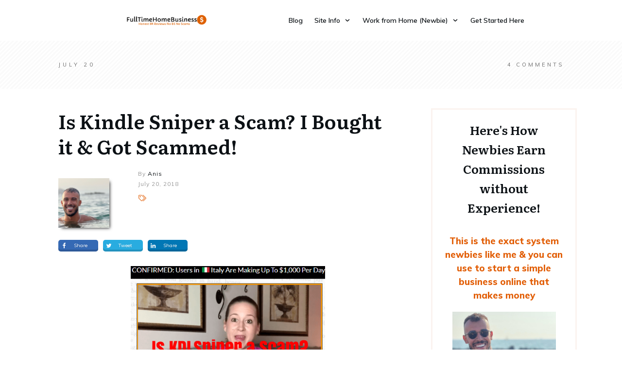

--- FILE ---
content_type: text/html; charset=UTF-8
request_url: https://fulltimehomebusiness.com/kindle-sniper-scam/
body_size: 56797
content:
<!doctype html>
<html lang="en-US" >
	<head>
		<link rel="profile" href="https://gmpg.org/xfn/11">
		<meta charset="UTF-8">
		<meta name="viewport" content="width=device-width, initial-scale=1">

				<script type="text/javascript">
			window.flatStyles = window.flatStyles || ''

			window.lightspeedOptimizeStylesheet = function () {
				const currentStylesheet = document.querySelector( '.tcb-lightspeed-style:not([data-ls-optimized])' )

				if ( currentStylesheet ) {
					try {
						if ( currentStylesheet.sheet && currentStylesheet.sheet.cssRules ) {
							if ( window.flatStyles ) {
								if ( this.optimizing ) {
									setTimeout( window.lightspeedOptimizeStylesheet.bind( this ), 24 )
								} else {
									this.optimizing = true;

									let rulesIndex = 0;

									while ( rulesIndex < currentStylesheet.sheet.cssRules.length ) {
										const rule = currentStylesheet.sheet.cssRules[ rulesIndex ]
										/* remove rules that already exist in the page */
										if ( rule.type === CSSRule.STYLE_RULE && window.flatStyles.includes( `${rule.selectorText}{` ) ) {
											currentStylesheet.sheet.deleteRule( rulesIndex )
										} else {
											rulesIndex ++
										}
									}
									/* optimize, mark it such, move to the next file, append the styles we have until now */
									currentStylesheet.setAttribute( 'data-ls-optimized', '1' )

									window.flatStyles += currentStylesheet.innerHTML

									this.optimizing = false
								}
							} else {
								window.flatStyles = currentStylesheet.innerHTML
								currentStylesheet.setAttribute( 'data-ls-optimized', '1' )
							}
						}
					} catch ( error ) {
						console.warn( error )
					}

					if ( currentStylesheet.parentElement.tagName !== 'HEAD' ) {
						/* always make sure that those styles end up in the head */
						const stylesheetID = currentStylesheet.id;
						/**
						 * make sure that there is only one copy of the css
						 * e.g display CSS
						 */
						if ( ( ! stylesheetID || ( stylesheetID && ! document.querySelector( `head #${stylesheetID}` ) ) ) ) {
							document.head.prepend( currentStylesheet )
						} else {
							currentStylesheet.remove();
						}
					}
				}
			}

			window.lightspeedOptimizeFlat = function ( styleSheetElement ) {
				if ( document.querySelectorAll( 'link[href*="thrive_flat.css"]' ).length > 1 ) {
					/* disable this flat if we already have one */
					styleSheetElement.setAttribute( 'disabled', true )
				} else {
					/* if this is the first one, make sure he's in head */
					if ( styleSheetElement.parentElement.tagName !== 'HEAD' ) {
						document.head.append( styleSheetElement )
					}
				}
			}
		</script>
		<style type="text/css" id="tcb-style-base-post-9382"  onLoad="typeof window.lightspeedOptimizeStylesheet === 'function' && window.lightspeedOptimizeStylesheet()" class="tcb-lightspeed-style">.thrv_widget_menu{position:relative;z-index:10;}.thrv_widget_menu .fixed-menu-item{position:fixed !important;}.thrv_widget_menu.thrv_wrapper{overflow:visible !important;}.thrv_widget_menu li li .tve-item-dropdown-trigger{position:absolute;top:0px;right:0.5em;bottom:0px;}.thrv_widget_menu ul ul{box-sizing:border-box;min-width:100%;}.thrv_widget_menu .tve_w_menu .sub-menu{box-shadow:rgba(0,0,0,0.15) 0px 0px 9px 1px;background-color:rgb(255,255,255);}.thrv_widget_menu .tve_w_menu .sub-menu{visibility:hidden;display:none;}.thrv_widget_menu.tve-active-disabled .tve-state-active{cursor:default !important;}.thrv_widget_menu[class*="tve-custom-menu-switch-icon-"].tve-active-disabled .menu-item-has-children{cursor:pointer;}.tve-item-dropdown-trigger{-webkit-box-flex:0;flex:0 0 auto;display:flex;-webkit-box-pack:center;justify-content:center;-webkit-box-align:center;align-items:center;}.tve-item-dropdown-trigger svg{width:1em;height:1em;transition:transform 0.2s ease 0s,-webkit-transform 0.2s ease 0s;fill:currentcolor;}.tve-item-dropdown-trigger:not(:empty){margin-left:8px;}.tve-m-trigger{display:none;-webkit-tap-highlight-color:transparent;}.tve-m-trigger:focus,.tve-m-trigger:active{outline:none;}.tve-m-trigger .thrv_icon{font-size:33px;width:33px;height:33px;margin:0px auto !important;padding:0.3em !important;}.tve-m-trigger:not(.tve-triggered-icon) .tcb-icon-close{display:none;}.thrv_widget_menu.thrv_wrapper{padding:0px;}.thrv_widget_menu.thrv_wrapper[class*="tve-custom-menu-switch-icon-"]{background:none !important;}.thrv_widget_menu.thrv_wrapper[class*="tve-custom-menu-switch-icon-"] li{box-sizing:border-box;text-align:center;}.thrv_widget_menu.thrv_wrapper[class*="tve-custom-menu-switch-icon-"] .thrive-shortcode-html{position:relative;}.thrv_widget_menu.thrv_wrapper[class*="tve-custom-menu-switch-icon-"] .tve-item-dropdown-trigger{position:absolute;top:0px;right:0.8rem;bottom:0px;transition:transform 0.2s ease 0s,-webkit-transform 0.2s ease 0s;height:100% !important;}.thrv_widget_menu.thrv_wrapper[class*="tve-custom-menu-switch-icon-"] .expand-children > a > .tve-item-dropdown-trigger{transform:rotate(180deg);}.thrv_widget_menu.thrv_wrapper[class*="tve-custom-menu-switch-icon-"] .m-icon{margin-left:-1em;}.thrv_widget_menu.thrv_wrapper[class*="tve-custom-menu-switch-icon-"] ul.tve_w_menu li{background-color:inherit;}.thrv_widget_menu.thrv_wrapper[class*="tve-custom-menu-switch-icon-"] ul.tve_w_menu ul{display:none;position:relative;width:100%;left:0px;top:0px;}.thrv_widget_menu.thrv_wrapper[class*="tve-custom-menu-switch-icon-"] ul.tve_w_menu li:not(#increase-spec):not(.ccls){padding:0px;width:100%;margin-top:0px;margin-bottom:0px;-webkit-tap-highlight-color:transparent;margin-left:0px !important;margin-right:0px !important;}.thrv_widget_menu.thrv_wrapper[class*="tve-custom-menu-switch-icon-"] ul.tve_w_menu li:not(#increase-spec):not(.ccls):focus,.thrv_widget_menu.thrv_wrapper[class*="tve-custom-menu-switch-icon-"] ul.tve_w_menu li:not(#increase-spec):not(.ccls):active{outline:none;}.thrv_widget_menu.thrv_wrapper[class*="tve-custom-menu-switch-icon-"] ul.tve_w_menu li:not(#increase-spec):not(.ccls) a{padding:10px 2em;}.tve_editor_page .thrv_widget_menu.thrv_wrapper[class*="tve-custom-menu-switch-icon-"] ul.tve_w_menu{outline:rgb(46,204,113) solid 1px;margin:0px -1px !important;width:calc(100% + 2px) !important;}.thrv_widget_menu.thrv_wrapper[class*="tve-custom-menu-switch-icon-"][class*="light-tmp"] ul.tve_w_menu{background-color:rgb(255,255,255);}.thrv_widget_menu.thrv_wrapper[class*="tve-custom-menu-switch-icon-"][class*="light-tmp"] ul.tve_w_menu .sub-menu{box-shadow:none;}.thrv_widget_menu.thrv_wrapper[class*="tve-custom-menu-switch-icon-"][class*="light-tmp"] ul.tve_w_menu li li{background-color:rgb(250,250,250);box-shadow:none;}.thrv_widget_menu.thrv_wrapper[class*="tve-custom-menu-switch-icon-"][class*="dark-tmp"] ul.tve_w_menu{background-color:rgb(30,30,31);}.thrv_widget_menu.thrv_wrapper[class*="tve-custom-menu-switch-icon-"][class*="dark-tmp"] ul.tve_w_menu li .sub-menu li{background-color:rgb(41,41,42);}.thrv_widget_menu.thrv_wrapper[class*="tve-custom-menu-switch-icon-"][class*="dark-tmp"] ul.tve_w_menu li > a{color:rgb(255,255,255);}.thrv_widget_menu.thrv_wrapper[class*="tve-custom-menu-switch-icon-"].tve-mobile-dropdown ul.tve_w_menu{height:auto;max-height:0px;opacity:0;left:0px;overflow:hidden;width:100%;position:absolute;transition:max-height 0.1s ease 0s,opacity 0.1s ease 0s;}.thrv_widget_menu.thrv_wrapper[class*="tve-custom-menu-switch-icon-"].tve-mobile-dropdown ul.tve_w_menu.tve-m-expanded{opacity:1;max-height:fit-content;max-height:-moz-fit-content;max-height:-moz-fit-content;max-height:fit-content;top:100%;}.thrv_widget_menu.thrv_wrapper[class*="tve-custom-menu-switch-icon-"].tve-mobile-dropdown .tve-m-trigger{position:relative;}.thrv_widget_menu.thrv_wrapper[class*="tve-custom-menu-switch-icon-"].tve-mobile-dropdown .tve-m-trigger .thrv_icon{display:block;transition:opacity 0.3s ease 0s;}.thrv_widget_menu.thrv_wrapper[class*="tve-custom-menu-switch-icon-"].tve-mobile-dropdown .tve-m-trigger .tcb-icon-close{position:absolute;top:0px;left:50%;transform:translateX(-50%);opacity:0;}.thrv_widget_menu.thrv_wrapper[class*="tve-custom-menu-switch-icon-"].tve-mobile-dropdown .tve-m-trigger.tve-triggered-icon .tcb-icon-close{opacity:1;}.thrv_widget_menu.thrv_wrapper[class*="tve-custom-menu-switch-icon-"].tve-mobile-dropdown .tve-m-trigger.tve-triggered-icon .tcb-icon-open{opacity:0;}.thrv_widget_menu.thrv_wrapper[class*="tve-custom-menu-switch-icon-"].tve-mobile-side-right ul.tve_w_menu,.thrv_widget_menu.thrv_wrapper[class*="tve-custom-menu-switch-icon-"].tve-mobile-side-left ul.tve_w_menu,.thrv_widget_menu.thrv_wrapper[class*="tve-custom-menu-switch-icon-"].tve-mobile-side-fullscreen ul.tve_w_menu{top:0px;display:block;height:100vh;padding:60px;position:fixed;transition:left 0.2s ease 0s;width:80vw !important;overflow:hidden auto !important;}.thrv_widget_menu.thrv_wrapper[class*="tve-custom-menu-switch-icon-"].tve-mobile-side-right ul.tve_w_menu::-webkit-scrollbar,.thrv_widget_menu.thrv_wrapper[class*="tve-custom-menu-switch-icon-"].tve-mobile-side-left ul.tve_w_menu::-webkit-scrollbar,.thrv_widget_menu.thrv_wrapper[class*="tve-custom-menu-switch-icon-"].tve-mobile-side-fullscreen ul.tve_w_menu::-webkit-scrollbar{width:14px;height:8px;}.thrv_widget_menu.thrv_wrapper[class*="tve-custom-menu-switch-icon-"].tve-mobile-side-right ul.tve_w_menu::-webkit-scrollbar-track,.thrv_widget_menu.thrv_wrapper[class*="tve-custom-menu-switch-icon-"].tve-mobile-side-left ul.tve_w_menu::-webkit-scrollbar-track,.thrv_widget_menu.thrv_wrapper[class*="tve-custom-menu-switch-icon-"].tve-mobile-side-fullscreen ul.tve_w_menu::-webkit-scrollbar-track{background:transparent;}.thrv_widget_menu.thrv_wrapper[class*="tve-custom-menu-switch-icon-"].tve-mobile-side-right ul.tve_w_menu::-webkit-scrollbar-thumb,.thrv_widget_menu.thrv_wrapper[class*="tve-custom-menu-switch-icon-"].tve-mobile-side-left ul.tve_w_menu::-webkit-scrollbar-thumb,.thrv_widget_menu.thrv_wrapper[class*="tve-custom-menu-switch-icon-"].tve-mobile-side-fullscreen ul.tve_w_menu::-webkit-scrollbar-thumb{height:23px;border:4px solid rgba(0,0,0,0);background-clip:padding-box;border-radius:7px;background-color:rgba(0,0,0,0.15);box-shadow:rgba(0,0,0,0.05) -1px -1px 0px inset,rgba(0,0,0,0.05) 1px 1px 0px inset;}.thrv_widget_menu.thrv_wrapper[class*="tve-custom-menu-switch-icon-"].tve-mobile-side-right ul.tve_w_menu.tve-m-expanded,.thrv_widget_menu.thrv_wrapper[class*="tve-custom-menu-switch-icon-"].tve-mobile-side-left ul.tve_w_menu.tve-m-expanded,.thrv_widget_menu.thrv_wrapper[class*="tve-custom-menu-switch-icon-"].tve-mobile-side-fullscreen ul.tve_w_menu.tve-m-expanded{box-shadow:rgba(0,0,0,0.15) 0px 0px 9px 1px;}.admin-bar .thrv_widget_menu.thrv_wrapper[class*="tve-custom-menu-switch-icon-"].tve-mobile-side-right ul.tve_w_menu,.admin-bar .thrv_widget_menu.thrv_wrapper[class*="tve-custom-menu-switch-icon-"].tve-mobile-side-left ul.tve_w_menu,.admin-bar .thrv_widget_menu.thrv_wrapper[class*="tve-custom-menu-switch-icon-"].tve-mobile-side-fullscreen ul.tve_w_menu{top:32px;height:calc(100vh - 32px);}.thrv_widget_menu.thrv_wrapper[class*="tve-custom-menu-switch-icon-"].tve-mobile-side-right .tve-m-trigger .tcb-icon-close,.thrv_widget_menu.thrv_wrapper[class*="tve-custom-menu-switch-icon-"].tve-mobile-side-left .tve-m-trigger .tcb-icon-close,.thrv_widget_menu.thrv_wrapper[class*="tve-custom-menu-switch-icon-"].tve-mobile-side-fullscreen .tve-m-trigger .tcb-icon-close{display:block;position:fixed;z-index:99;top:0px;left:0px;transform:translateX(-100%);transition:left 0.2s ease 0s;}.admin-bar .thrv_widget_menu.thrv_wrapper[class*="tve-custom-menu-switch-icon-"].tve-mobile-side-right .tve-m-trigger .tcb-icon-close,.admin-bar .thrv_widget_menu.thrv_wrapper[class*="tve-custom-menu-switch-icon-"].tve-mobile-side-left .tve-m-trigger .tcb-icon-close,.admin-bar .thrv_widget_menu.thrv_wrapper[class*="tve-custom-menu-switch-icon-"].tve-mobile-side-fullscreen .tve-m-trigger .tcb-icon-close{top:32px;}.thrv_widget_menu.thrv_wrapper[class*="tve-custom-menu-switch-icon-"].tve-mobile-side-right .tve-triggered-icon .tcb-icon-open,.thrv_widget_menu.thrv_wrapper[class*="tve-custom-menu-switch-icon-"].tve-mobile-side-left .tve-triggered-icon .tcb-icon-open,.thrv_widget_menu.thrv_wrapper[class*="tve-custom-menu-switch-icon-"].tve-mobile-side-fullscreen .tve-triggered-icon .tcb-icon-open{display:block;}.thrv_widget_menu.thrv_wrapper[class*="tve-custom-menu-switch-icon-"].tve-mobile-side-right[class*="light-tmp-third"] .tcb-icon-close,.thrv_widget_menu.thrv_wrapper[class*="tve-custom-menu-switch-icon-"].tve-mobile-side-left[class*="light-tmp-third"] .tcb-icon-close,.thrv_widget_menu.thrv_wrapper[class*="tve-custom-menu-switch-icon-"].tve-mobile-side-fullscreen[class*="light-tmp-third"] .tcb-icon-close{color:rgb(255,255,255);}.thrv_widget_menu.thrv_wrapper[class*="tve-custom-menu-switch-icon-"].tve-mobile-side-right[class*="light-tmp"],.thrv_widget_menu.thrv_wrapper[class*="tve-custom-menu-switch-icon-"].tve-mobile-side-left[class*="light-tmp"],.thrv_widget_menu.thrv_wrapper[class*="tve-custom-menu-switch-icon-"].tve-mobile-side-fullscreen[class*="light-tmp"]{background-color:rgb(255,255,255);}.thrv_widget_menu.thrv_wrapper[class*="tve-custom-menu-switch-icon-"].tve-mobile-side-right[class*="dark-tmp"] ul.tve_w_menu.tve-m-expanded,.thrv_widget_menu.thrv_wrapper[class*="tve-custom-menu-switch-icon-"].tve-mobile-side-left[class*="dark-tmp"] ul.tve_w_menu.tve-m-expanded,.thrv_widget_menu.thrv_wrapper[class*="tve-custom-menu-switch-icon-"].tve-mobile-side-fullscreen[class*="dark-tmp"] ul.tve_w_menu.tve-m-expanded{background:rgb(57,57,57);}.thrv_widget_menu.thrv_wrapper[class*="tve-custom-menu-switch-icon-"].tve-mobile-side-left ul.tve_w_menu{left:-100%;}.thrv_widget_menu.thrv_wrapper[class*="tve-custom-menu-switch-icon-"].tve-mobile-side-left ul.tve_w_menu.tve-m-expanded{left:0px;}.thrv_widget_menu.thrv_wrapper[class*="tve-custom-menu-switch-icon-"].tve-mobile-side-left .tve-m-trigger.tve-triggered-icon .tcb-icon-close{left:80vw;}.thrv_widget_menu.thrv_wrapper[class*="tve-custom-menu-switch-icon-"].tve-mobile-side-fullscreen ul.tve_w_menu{left:-100%;}.thrv_widget_menu.thrv_wrapper[class*="tve-custom-menu-switch-icon-"].tve-mobile-side-fullscreen ul.tve_w_menu.tve-m-expanded{left:0px;width:100vw !important;}.thrv_widget_menu.thrv_wrapper[class*="tve-custom-menu-switch-icon-"].tve-mobile-side-fullscreen .tve-m-trigger.tve-triggered-icon .tcb-icon-close{left:100%;}.thrv_widget_menu.thrv_wrapper[class*="tve-custom-menu-switch-icon-"].tve-mobile-side-right ul.tve_w_menu{left:calc(100% + 4px);}.thrv_widget_menu.thrv_wrapper[class*="tve-custom-menu-switch-icon-"].tve-mobile-side-right ul.tve_w_menu.tve-m-expanded{left:20vw;}.thrv_widget_menu.thrv_wrapper[class*="tve-custom-menu-switch-icon-"].tve-mobile-side-right .tve-m-trigger .tcb-icon-close{left:100%;transform:none;}.thrv_widget_menu.thrv_wrapper[class*="tve-custom-menu-switch-icon-"].tve-mobile-side-right .tve-m-trigger.tve-triggered-icon .tcb-icon-close{left:20vw;}.thrv_widget_menu.thrv_wrapper[class*="tve-custom-menu-switch-icon-"][class*="light-tmp-third"] ul.tve_w_menu{background-color:rgb(57,163,209);}.thrv_widget_menu.thrv_wrapper[class*="tve-custom-menu-switch-icon-"][class*="light-tmp-third"] ul.tve_w_menu li > a{color:rgb(255,255,255);}.thrv_widget_menu.thrv_wrapper ul.tve_w_menu{display:flex;-webkit-box-pack:center;justify-content:center;-webkit-box-align:center;align-items:center;flex-wrap:wrap;}.thrv_widget_menu.thrv_wrapper ul.tve_w_menu.tve_vertical{display:inline-block;box-sizing:border-box;}.thrv_widget_menu.thrv_wrapper ul.tve_w_menu.tve_vertical li.expand-children{overflow:visible;}.thrv_widget_menu.thrv_wrapper ul.tve_w_menu.tve_vertical li.expand-children > .sub-menu{visibility:visible;}.thrv_widget_menu.thrv_wrapper ul.tve_w_menu.tve_vertical ul{position:relative;}.thrv_widget_menu.thrv_wrapper ul.tve_w_menu.tve_vertical ul ul{top:0px;left:0px;}.thrv_widget_menu.thrv_wrapper ul.tve_w_menu.tve_vertical ul li{position:relative;}.thrv_widget_menu.thrv_wrapper ul.tve_w_menu.tve_vertical .tcb-menu-logo-wrap{display:none !important;}.thrv_widget_menu.thrv_wrapper ul.tve_w_menu.tve_horizontal li:hover,.thrv_widget_menu.thrv_wrapper ul.tve_w_menu.tve_horizontal li.expand-children{overflow:visible;}.thrv_widget_menu.thrv_wrapper ul.tve_w_menu.tve_horizontal li:hover > .sub-menu,.thrv_widget_menu.thrv_wrapper ul.tve_w_menu.tve_horizontal li:hover .tcb-mega-drop-inner > ul,.thrv_widget_menu.thrv_wrapper ul.tve_w_menu.tve_horizontal li.expand-children > .sub-menu,.thrv_widget_menu.thrv_wrapper ul.tve_w_menu.tve_horizontal li.expand-children .tcb-mega-drop-inner > ul{visibility:visible;}.thrv_widget_menu.thrv_wrapper ul.tve_w_menu > li{-webkit-box-flex:0;flex:0 1 auto;cursor:pointer;}.thrv_widget_menu.thrv_wrapper ul.tve_w_menu > li a:focus{outline:none;}.thrv_widget_menu.thrv_wrapper ul.tve_w_menu li > a:not(.tcb-logo){font-size:16px;line-height:2em;box-shadow:none;letter-spacing:initial;color:inherit !important;text-decoration:inherit !important;}.thrv_widget_menu.thrv_wrapper ul.tve_w_menu .sub-menu li{padding:0px;}.thrv_widget_menu.thrv_wrapper ul.tve_w_menu .sub-menu li a:hover{background-color:transparent;}.thrv_widget_menu.thrv_wrapper ul.tve_w_menu .tve-dropdown-icon-down{display:none;}.thrv_widget_menu.thrv_wrapper li.c-brackets > a::before,.thrv_widget_menu.thrv_wrapper li.c-brackets > a::after,.thrv_widget_menu.thrv_wrapper li.c-brackets .tve-hover-anim::before,.thrv_widget_menu.thrv_wrapper li.c-brackets .tve-hover-anim::after{transition:height 0.3s ease 0s,opacity 0.3s ease 0s,transform 0.3s ease 0s,-webkit-transform 0.3s ease 0s;background-color:currentcolor;box-sizing:border-box;display:inline-block;border-color:inherit;pointer-events:none;position:absolute;font-weight:100;width:100%;content:"";opacity:0;height:1px;left:0px;top:0px;}.thrv_widget_menu.thrv_wrapper li.c-brackets:hover > a::before,.thrv_widget_menu.thrv_wrapper li.c-brackets:hover > a::after,.thrv_widget_menu.thrv_wrapper li.c-brackets:hover .tve-hover-anim::before,.thrv_widget_menu.thrv_wrapper li.c-brackets:hover .tve-hover-anim::after{opacity:1;}.thrv_widget_menu.thrv_wrapper li.c-brackets > a::before,.thrv_widget_menu.thrv_wrapper li.c-brackets > a::after,.thrv_widget_menu.thrv_wrapper li.c-brackets .tve-hover-anim::before,.thrv_widget_menu.thrv_wrapper li.c-brackets .tve-hover-anim::after{background:none;font-size:1em;height:100%;top:0px;bottom:0px;-webkit-box-pack:center;justify-content:center;-webkit-box-align:center;align-items:center;position:absolute;width:0.3em;display:inline-flex !important;}.thrv_widget_menu.thrv_wrapper li.c-brackets > a::before,.thrv_widget_menu.thrv_wrapper li.c-brackets .tve-hover-anim::before{content:"[";left:-0.5em;transform:translateX(1.25em);}.thrv_widget_menu.thrv_wrapper li.c-brackets > a::after,.thrv_widget_menu.thrv_wrapper li.c-brackets .tve-hover-anim::after{content:"]";right:-0.5em;left:auto;transform:translateX(-1.25em);}.thrv_widget_menu.thrv_wrapper li.c-brackets:hover > a::before,.thrv_widget_menu.thrv_wrapper li.c-brackets:hover > a::after,.thrv_widget_menu.thrv_wrapper li.c-brackets:hover .tve-hover-anim::before,.thrv_widget_menu.thrv_wrapper li.c-brackets:hover .tve-hover-anim::after{transform:translateX(0px);}.thrv_widget_menu.thrv_wrapper li.c-underline > a::before,.thrv_widget_menu.thrv_wrapper li.c-underline > a::after,.thrv_widget_menu.thrv_wrapper li.c-underline .tve-hover-anim::before,.thrv_widget_menu.thrv_wrapper li.c-underline .tve-hover-anim::after{transition:height 0.3s ease 0s,opacity 0.3s ease 0s,transform 0.3s ease 0s,-webkit-transform 0.3s ease 0s;background-color:currentcolor;box-sizing:border-box;display:inline-block;border-color:inherit;pointer-events:none;position:absolute;font-weight:100;width:100%;content:"";opacity:0;height:1px;left:0px;top:0px;}.thrv_widget_menu.thrv_wrapper li.c-underline:hover > a::before,.thrv_widget_menu.thrv_wrapper li.c-underline:hover > a::after,.thrv_widget_menu.thrv_wrapper li.c-underline:hover .tve-hover-anim::before,.thrv_widget_menu.thrv_wrapper li.c-underline:hover .tve-hover-anim::after{opacity:1;}.thrv_widget_menu.thrv_wrapper li.c-underline > a::after,.thrv_widget_menu.thrv_wrapper li.c-underline .tve-hover-anim::after{transform:translate(-50%,-10px);height:2px;width:40%;top:105%;left:50%;}.thrv_widget_menu.thrv_wrapper li.c-underline:hover > a::after,.thrv_widget_menu.thrv_wrapper li.c-underline:hover .tve-hover-anim::after{transform:translate(-50%,-5px);height:1px;}.thrv_widget_menu.thrv_wrapper li.c-underline:hover > a::before,.thrv_widget_menu.thrv_wrapper li.c-underline:hover .tve-hover-anim::before{display:none;}.thrv_widget_menu.thrv_wrapper li.c-double > a::before,.thrv_widget_menu.thrv_wrapper li.c-double > a::after,.thrv_widget_menu.thrv_wrapper li.c-double .tve-hover-anim::before,.thrv_widget_menu.thrv_wrapper li.c-double .tve-hover-anim::after{transition:height 0.3s ease 0s,opacity 0.3s ease 0s,transform 0.3s ease 0s,-webkit-transform 0.3s ease 0s;background-color:currentcolor;box-sizing:border-box;display:inline-block;border-color:inherit;pointer-events:none;position:absolute;font-weight:100;width:100%;content:"";opacity:0;height:1px;left:0px;top:0px;}.thrv_widget_menu.thrv_wrapper li.c-double:hover > a::before,.thrv_widget_menu.thrv_wrapper li.c-double:hover > a::after,.thrv_widget_menu.thrv_wrapper li.c-double:hover .tve-hover-anim::before,.thrv_widget_menu.thrv_wrapper li.c-double:hover .tve-hover-anim::after{opacity:1;}.thrv_widget_menu.thrv_wrapper li.c-double > a::before,.thrv_widget_menu.thrv_wrapper li.c-double .tve-hover-anim::before{display:block !important;transform:translateY(-10px) !important;top:4px !important;}.thrv_widget_menu.thrv_wrapper li.c-double > a::after,.thrv_widget_menu.thrv_wrapper li.c-double .tve-hover-anim::after{transform:translateY(10px);top:calc(100% - 6px);}.thrv_widget_menu.thrv_wrapper li.c-double:hover > a::before,.thrv_widget_menu.thrv_wrapper li.c-double:hover > a::after,.thrv_widget_menu.thrv_wrapper li.c-double:hover .tve-hover-anim::before,.thrv_widget_menu.thrv_wrapper li.c-double:hover .tve-hover-anim::after{transform:translateY(0px) !important;}.thrv_widget_menu.thrv_wrapper li.c-thick > a::before,.thrv_widget_menu.thrv_wrapper li.c-thick > a::after,.thrv_widget_menu.thrv_wrapper li.c-thick .tve-hover-anim::before,.thrv_widget_menu.thrv_wrapper li.c-thick .tve-hover-anim::after{transition:height 0.3s ease 0s,opacity 0.3s ease 0s,transform 0.3s ease 0s,-webkit-transform 0.3s ease 0s;background-color:currentcolor;box-sizing:border-box;display:inline-block;border-color:inherit;pointer-events:none;position:absolute;font-weight:100;width:100%;content:"";opacity:0;height:1px;left:0px;top:0px;}.thrv_widget_menu.thrv_wrapper li.c-thick:hover > a::before,.thrv_widget_menu.thrv_wrapper li.c-thick:hover > a::after,.thrv_widget_menu.thrv_wrapper li.c-thick:hover .tve-hover-anim::before,.thrv_widget_menu.thrv_wrapper li.c-thick:hover .tve-hover-anim::after{opacity:1;}.thrv_widget_menu.thrv_wrapper li.c-thick > a::after,.thrv_widget_menu.thrv_wrapper li.c-thick .tve-hover-anim::after{transform:translate(-50%,-10px);width:50%;top:105%;left:50%;}.thrv_widget_menu.thrv_wrapper li.c-thick:hover > a::after,.thrv_widget_menu.thrv_wrapper li.c-thick:hover .tve-hover-anim::after{transform:translate(-50%,-5px);height:4px;}.thrv_widget_menu.thrv_wrapper li.c-thick:hover > a::before,.thrv_widget_menu.thrv_wrapper li.c-thick:hover .tve-hover-anim::before{display:none;}.thrv_widget_menu.thrv_wrapper .tve_w_menu .tve-disabled-text-inner{-webkit-box-flex:1;flex:1 1 auto;display:inline-block;max-width:100%;overflow:hidden;text-overflow:ellipsis;white-space:nowrap;overflow-wrap:normal;}.thrv_widget_menu.thrv_wrapper .tve_w_menu .m-icon{display:flex;-webkit-box-pack:center;justify-content:center;-webkit-box-align:center;align-items:center;-webkit-box-flex:0;flex:0 0 1em;width:1em;height:1em;margin-right:8px;margin-bottom:2px;}.thrv_widget_menu.thrv_wrapper .tve_w_menu .m-icon svg{width:100%;height:100%;line-height:1em;stroke-width:0;stroke:currentcolor;fill:currentcolor;}.thrv_widget_menu.thrv_wrapper.tve-regular .tve_w_menu.tve_vertical{width:100%;}.thrv_widget_menu.thrv_wrapper.tve-regular .tve_w_menu.tve_vertical ul{width:100%;}.thrv_widget_menu.thrv_wrapper.tve-regular .tve_w_menu.tve_vertical li{display:block;}.thrv_widget_menu.thrv_wrapper.tve-regular .tve_w_menu.tve_vertical > li ul{padding:0px;}.thrv_widget_menu.thrv_wrapper.tve-regular .tve_w_menu.tve_vertical li.expand-children > ul{display:block;visibility:visible;}.thrv_widget_menu.thrv_wrapper.tve-regular .tve_w_menu.tve_horizontal li:hover > ul,.thrv_widget_menu.thrv_wrapper.tve-regular .tve_w_menu.tve_horizontal li.expand-children > ul{display:block;}div:not(#increase-specificity) .thrv_widget_menu.thrv_wrapper.tve-regular .tve_w_menu.tve_horizontal > li:first-child{margin-left:0px !important;}div:not(#increase-specificity) .thrv_widget_menu.thrv_wrapper.tve-regular .tve_w_menu.tve_horizontal > li:last-child{margin-right:0px !important;}.thrv_widget_menu.thrv_wrapper.tve-regular .tve_w_menu li{overflow:hidden;display:flex;-webkit-box-pack:center;justify-content:center;-webkit-box-orient:vertical;-webkit-box-direction:normal;flex-direction:column;}.thrv_widget_menu.thrv_wrapper.tve-regular .tve_w_menu li li > a .tve-item-dropdown-trigger svg{transform:rotate(-90deg);}.thrv_widget_menu.thrv_wrapper.tve-regular .tve_w_menu li li.menu-item-has-children > a{padding:2px 1.5em 2px 15px;}.thrv_widget_menu.thrv_wrapper.tve-regular .tve_w_menu li li.menu-item-has-children > a .tve-item-dropdown-trigger{right:0.25em;}.thrv_widget_menu.thrv_wrapper.tve-regular:not(.tcb-mega-std).da-fade ul.tve_vertical li > ul{float:left;transition:max-height 0s ease 0s,opacity 0.2s ease 0s;}.thrv_widget_menu.thrv_wrapper.tve-regular:not(.tcb-mega-std).da-fade ul.tve_vertical li:not(.expand-children):hover > ul{visibility:hidden;max-height:0px;opacity:0;}.thrv_widget_menu.thrv_wrapper.tve-regular:not(.tcb-mega-std).da-fade ul.tve_vertical li:not(.expand-children):hover > ul > li{max-height:0px;}.thrv_widget_menu.thrv_wrapper.tve-regular:not(.tcb-mega-std).da-fade ul > li ul{max-height:0px;visibility:hidden;opacity:0;display:initial !important;}.thrv_widget_menu.thrv_wrapper.tve-regular:not(.tcb-mega-std).da-fade ul > li:hover > ul,.thrv_widget_menu.thrv_wrapper.tve-regular:not(.tcb-mega-std).da-fade ul > li.expand-children > ul{visibility:visible;max-height:fit-content;max-height:-moz-fit-content;max-height:-moz-fit-content;max-height:fit-content;opacity:1;}.thrv_widget_menu.thrv_wrapper.tve-regular:not(.tcb-mega-std).da-fade ul > li:hover > ul > li,.thrv_widget_menu.thrv_wrapper.tve-regular:not(.tcb-mega-std).da-fade ul > li.expand-children > ul > li{max-height:fit-content;max-height:-moz-fit-content;max-height:-moz-fit-content;max-height:fit-content;}.thrv_widget_menu.thrv_wrapper.tve-regular:not(.tcb-mega-std).da-fade ul > li ul{transition:all 0.2s ease 0s;}.thrv_widget_menu.thrv_wrapper.tve-regular:not(.tcb-mega-std).da-slide1 ul.tve_vertical li ul{float:left;}.thrv_widget_menu.thrv_wrapper.tve-regular:not(.tcb-mega-std).da-slide1 ul.tve_vertical li:not(.expand-children):hover > ul > li{opacity:0;height:0px;overflow:hidden;visibility:hidden;}.thrv_widget_menu.thrv_wrapper.tve-regular:not(.tcb-mega-std).da-slide1 ul > li > ul{display:initial !important;}.thrv_widget_menu.thrv_wrapper.tve-regular:not(.tcb-mega-std).da-slide1 ul > li > ul > li{height:0px;opacity:0;overflow:hidden;visibility:hidden;}.thrv_widget_menu.thrv_wrapper.tve-regular:not(.tcb-mega-std).da-slide1 ul > li > ul > li:hover > ul,.thrv_widget_menu.thrv_wrapper.tve-regular:not(.tcb-mega-std).da-slide1 ul > li > ul > li.expand-children > ul{width:100%;}.thrv_widget_menu.thrv_wrapper.tve-regular:not(.tcb-mega-std).da-slide1 ul > li > ul > li ul{width:0px;transition:width 0.35s ease-in-out 0s;}.thrv_widget_menu.thrv_wrapper.tve-regular:not(.tcb-mega-std).da-slide1 ul > li > ul > li ul li{height:40px;}.thrv_widget_menu.thrv_wrapper.tve-regular:not(.tcb-mega-std).da-slide1 ul > li:hover > ul > li,.thrv_widget_menu.thrv_wrapper.tve-regular:not(.tcb-mega-std).da-slide1 ul > li.expand-children > ul > li{opacity:1;height:40px;overflow:visible;visibility:visible;}.thrv_widget_menu.thrv_wrapper.tve-regular:not(.tcb-mega-std).da-slide1 ul > li > ul > li{transition:all 0.2s ease 0s,opacity 0s ease 0s;}.thrv_widget_menu.thrv_wrapper.tve-regular:not(.tcb-mega-std).da-slide1 ul > li > ul > li ul{transition:width 0.25s ease-in-out 0s;}.thrv_widget_menu.thrv_wrapper.tve-regular:not(.tcb-mega-std).da-slide2 ul.tve_vertical li ul{float:left;}.thrv_widget_menu.thrv_wrapper.tve-regular:not(.tcb-mega-std).da-slide2 ul.tve_vertical li:not(.expand-children):hover > ul > li{opacity:0;height:0px;overflow:hidden;visibility:hidden;}.thrv_widget_menu.thrv_wrapper.tve-regular:not(.tcb-mega-std).da-slide2 ul > li > ul{display:initial !important;}.thrv_widget_menu.thrv_wrapper.tve-regular:not(.tcb-mega-std).da-slide2 ul > li > ul > li{height:0px;opacity:0;overflow:hidden;visibility:hidden;}.thrv_widget_menu.thrv_wrapper.tve-regular:not(.tcb-mega-std).da-slide2 ul > li > ul > li:hover > ul,.thrv_widget_menu.thrv_wrapper.tve-regular:not(.tcb-mega-std).da-slide2 ul > li > ul > li.expand-children > ul{width:100%;}.thrv_widget_menu.thrv_wrapper.tve-regular:not(.tcb-mega-std).da-slide2 ul > li > ul > li ul{width:0px;transition:width 0.35s ease-in-out 0s;}.thrv_widget_menu.thrv_wrapper.tve-regular:not(.tcb-mega-std).da-slide2 ul > li > ul > li ul li{height:40px;}.thrv_widget_menu.thrv_wrapper.tve-regular:not(.tcb-mega-std).da-slide2 ul > li:hover > ul > li,.thrv_widget_menu.thrv_wrapper.tve-regular:not(.tcb-mega-std).da-slide2 ul > li.expand-children > ul > li{opacity:1;height:40px;overflow:visible;visibility:visible;}.thrv_widget_menu.thrv_wrapper.tve-regular:not(.tcb-mega-std).da-slide2 ul > li > ul > li{transition:all 0.15s linear 0s,opacity 0s linear 0s;}.thrv_widget_menu.thrv_wrapper.tve-regular:not(.tcb-mega-std).da-slide2 ul > li > ul > li ul{transition:width 0.25s linear 0s;}.thrv_widget_menu.thrv_wrapper.tve-regular:not(.tcb-mega-std):not([class*="vmd"]) ul.tve_vertical:not(#_) li:not(.expand-children) > .sub-menu{padding:0px !important;margin:0px !important;border:none !important;}.thrv_widget_menu.thrv_wrapper.tve-regular:not(.tcb-mega-std):not([class*="vmd"]) ul.tve_vertical:not(#_) li::after{content:"";display:table;clear:both;}.thrv_widget_menu.thrv_wrapper.tve-regular:not(.tcb-mega-std):not([class*="vmd"]) ul.tve_vertical:not(#_) li > ul,.thrv_widget_menu.thrv_wrapper.tve-regular:not(.tcb-mega-std):not([class*="vmd"]) ul.tve_vertical:not(#_) li > ul:hover{max-height:0px;visibility:hidden;}.thrv_widget_menu.thrv_wrapper.tve-regular:not(.tcb-mega-std):not([class*="vmd"]) ul.tve_vertical:not(#_) li.expand-children > ul{max-height:fit-content;max-height:-moz-fit-content;max-height:-moz-fit-content;max-height:fit-content;visibility:visible;}.thrv_widget_menu.thrv_wrapper.tve-regular:not(.tcb-mega-std):not([class*="vmd"]) ul.tve_vertical ul .tve-item-dropdown-trigger{transform:rotate(90deg);}.thrv_widget_menu.thrv_wrapper.tve-regular:not(.tcb-mega-std).vmd-right ul.tve_vertical li,.thrv_widget_menu.thrv_wrapper.tve-regular:not(.tcb-mega-std).vmd-left ul.tve_vertical li{position:relative;}.thrv_widget_menu.thrv_wrapper.tve-regular:not(.tcb-mega-std).vmd-right ul.tve_vertical ul:not(#_),.thrv_widget_menu.thrv_wrapper.tve-regular:not(.tcb-mega-std).vmd-left ul.tve_vertical ul:not(#_){position:absolute;left:unset;right:100%;top:0px;}.thrv_widget_menu.thrv_wrapper.tve-regular:not(.tcb-mega-std).vmd-right ul.tve_vertical ul:not(#_){right:unset;left:100% !important;}.thrv_widget_menu.thrv_wrapper.tve-regular:not(.tcb-mega-std).vmd-right ul.tve_vertical .tve-item-dropdown-trigger{transform:rotate(-90deg);}.thrv_widget_menu.thrv_wrapper.tve-regular:not(.tcb-mega-std).vmd-right ul.tve_vertical .tve-item-dropdown-trigger:not(:empty){margin:0px 0px 0px 8px;}.thrv_widget_menu.thrv_wrapper.tve-regular:not(.tcb-mega-std).vmd-right ul.tve_vertical ul .tve-item-dropdown-trigger{transform:rotate(0deg);}.thrv_widget_menu.thrv_wrapper.tve-regular:not(.tcb-mega-std).vmd-right ul.tve_vertical ul .tve-item-dropdown-trigger:not(:empty){margin:0px;}.thrv_widget_menu.thrv_wrapper.tve-regular:not(.tcb-mega-std).vmd-left ul.tve_vertical .tve-item-dropdown-trigger{transform:rotate(90deg);}.thrv_widget_menu.thrv_wrapper.tve-regular:not(.tcb-mega-std).vmd-left ul.tve_vertical .tve-item-dropdown-trigger:not(:empty){margin:0px 0px 0px 8px;}.thrv_widget_menu.thrv_wrapper.tve-regular:not(.tcb-mega-std).vmd-left ul.tve_vertical ul .tve-item-dropdown-trigger{transform:rotate(180deg);}.thrv_widget_menu.thrv_wrapper.tve-regular:not(.tcb-mega-std).vmd-left ul.tve_vertical ul .tve-item-dropdown-trigger:not(:empty){margin:0px;}.thrv_widget_menu.thrv_wrapper.tve-regular:not(.tcb-mega-std).da-fold ul.tve_vertical li ul{float:left;}.thrv_widget_menu.thrv_wrapper.tve-regular:not(.tcb-mega-std).da-fold ul.tve_vertical li:not(.expand-children):hover > ul{visibility:hidden;max-height:0px;opacity:0;}.thrv_widget_menu.thrv_wrapper.tve-regular:not(.tcb-mega-std).da-fold ul > li > ul{max-height:0px;visibility:hidden;opacity:0;display:initial !important;}.thrv_widget_menu.thrv_wrapper.tve-regular:not(.tcb-mega-std).da-fold ul > li:hover > ul,.thrv_widget_menu.thrv_wrapper.tve-regular:not(.tcb-mega-std).da-fold ul > li.expand-children > ul{visibility:visible;max-height:fit-content;max-height:-moz-fit-content;max-height:-moz-fit-content;max-height:fit-content;opacity:1;}.thrv_widget_menu.thrv_wrapper.tve-regular:not(.tcb-mega-std).da-fold ul > li ul{transform:perspective(400px) rotate3d(1,0,0,-90deg);transform-origin:50% 0px;transition:all 0.35s ease 0s,color 0.35s ease 0s;}.thrv_widget_menu.thrv_wrapper.tve-regular:not(.tcb-mega-std).da-fold ul > li ul ul{transform:perspective(1600px) rotate3d(0,1,0,-90deg);transform-origin:0px 0px;}.thrv_widget_menu.thrv_wrapper.tve-regular:not(.tcb-mega-std).da-fold ul.tve_horizontal > li:hover > ul,.thrv_widget_menu.thrv_wrapper.tve-regular:not(.tcb-mega-std).da-fold ul.tve_horizontal > li.expand-children > ul{transform:perspective(400px) rotate3d(0,0,0,0deg);}.thrv_widget_menu.thrv_wrapper.tve-regular:not(.tcb-mega-std).da-fold ul.tve_horizontal > li:hover > ul > li:hover > ul,.thrv_widget_menu.thrv_wrapper.tve-regular:not(.tcb-mega-std).da-fold ul.tve_horizontal > li:hover > ul > li.expand-children > ul,.thrv_widget_menu.thrv_wrapper.tve-regular:not(.tcb-mega-std).da-fold ul.tve_horizontal > li.expand-children > ul > li:hover > ul,.thrv_widget_menu.thrv_wrapper.tve-regular:not(.tcb-mega-std).da-fold ul.tve_horizontal > li.expand-children > ul > li.expand-children > ul{transform:perspective(400px) rotate3d(0,0,0,0deg);}.thrv_widget_menu.thrv_wrapper.tve-regular:not(.tcb-mega-std).da-fold ul.tve_vertical > li ul ul{transform:perspective(400px) rotate3d(1,0,0,-90deg);transform-origin:50% 0px;}.thrv_widget_menu.thrv_wrapper.tve-regular:not(.tcb-mega-std).da-fold ul.tve_vertical li.expand-children > ul{transform:perspective(400px) rotate3d(0,0,0,0deg);}.thrv_widget_menu.thrv_wrapper.tve-regular:not(.tcb-mega-std):not([class*="da"]) ul.tve_w_menu.tve_horizontal > li > ul{display:block;visibility:hidden;top:-100000px;}.thrv_widget_menu.thrv_wrapper.tve-regular:not(.tcb-mega-std):not([class*="da"]) ul.tve_w_menu.tve_horizontal > li:hover > ul,.thrv_widget_menu.thrv_wrapper.tve-regular:not(.tcb-mega-std):not([class*="da"]) ul.tve_w_menu.tve_horizontal > li.expand-children > ul{top:100%;visibility:visible;}.thrv_widget_menu.thrv_wrapper[class*="tve-menu-template-"] ul.tve_w_menu.tve_vertical{padding:0px;}.thrv_widget_menu.thrv_wrapper[class*="tve-menu-template-"] ul.tve_w_menu.tve_vertical li{margin:0px;}.thrv_widget_menu.thrv_wrapper[class*="tve-menu-template-"] ul.tve_w_menu > li{margin:0px 15px;}.thrv_widget_menu.thrv_wrapper[class*="tve-menu-template-"] ul.tve_w_menu > li ul{border:none;background-color:rgb(255,255,255);border-radius:0px;}.thrv_widget_menu.thrv_wrapper[class*="tve-menu-template-"] ul.tve_w_menu > li > a{font-weight:600;}.thrv_widget_menu.thrv_wrapper[class*="tve-menu-template-"] ul.tve_w_menu .sub-menu li{font-weight:normal;}.thrv_widget_menu.thrv_wrapper[class*="light-tmp-first"] ul.tve_w_menu > li:hover > a{color:rgb(57,163,209);}.thrv_widget_menu.thrv_wrapper[class*="light-tmp-first"] ul.tve_w_menu .sub-menu li a{color:rgb(102,102,102);}.thrv_widget_menu.thrv_wrapper[class*="light-tmp-first"] ul.tve_w_menu .sub-menu li:hover > a{color:rgb(54,54,54);text-decoration:none !important;}.thrv_widget_menu.thrv_wrapper[class*="light-tmp-second"] ul.tve_w_menu > li:hover{background-color:rgb(255,255,255);box-shadow:rgba(0,0,0,0.15) 0px 0px 9px 1px;}.thrv_widget_menu.thrv_wrapper[class*="light-tmp-second"] ul.tve_w_menu > li{padding:0px;}.thrv_widget_menu.thrv_wrapper[class*="light-tmp-second"] ul.tve_w_menu > li a{background-color:inherit;padding:6px 10px;z-index:20;}.thrv_widget_menu.thrv_wrapper[class*="light-tmp-second"] ul.tve_w_menu .sub-menu > li a{color:rgb(102,102,102);}.thrv_widget_menu.thrv_wrapper[class*="light-tmp-second"] ul.tve_w_menu .sub-menu > li:hover > a{color:rgb(57,163,209);}.thrv_widget_menu.thrv_wrapper[class*="light-tmp-third"] ul.tve_w_menu > li{margin:0px;border-right:none;}.thrv_widget_menu.thrv_wrapper[class*="light-tmp-third"] ul.tve_w_menu > li:not(:last-of-type){border-right:1px solid rgb(217,217,217);}.thrv_widget_menu.thrv_wrapper[class*="light-tmp-third"] ul.tve_w_menu > li a{color:rgb(51,51,51);}.thrv_widget_menu.thrv_wrapper[class*="light-tmp-third"] ul.tve_w_menu li:hover{background-color:rgb(57,163,209);color:rgb(255,255,255) !important;}.thrv_widget_menu.thrv_wrapper[class*="light-tmp-third"] ul.tve_w_menu li:hover a{color:inherit !important;}.thrv_widget_menu.thrv_wrapper[class*="light-tmp-third"] ul.tve_w_menu .sub-menu{box-shadow:none;background-color:rgb(57,163,209);}.thrv_widget_menu.thrv_wrapper[class*="light-tmp-third"] ul.tve_w_menu .sub-menu li{background-color:rgb(57,163,209);color:rgb(255,255,255) !important;}.thrv_widget_menu.thrv_wrapper[class*="light-tmp-third"] ul.tve_w_menu .sub-menu li:hover{color:rgb(224,238,246) !important;}.thrv_widget_menu.thrv_wrapper[class*="dark-tmp"] ul.tve_w_menu{background-color:rgb(60,61,64);}.thrv_widget_menu.thrv_wrapper[class*="dark-tmp"] ul.tve_w_menu > li a{color:rgb(255,255,255) !important;}.thrv_widget_menu.thrv_wrapper[class*="dark-tmp"] ul.tve_w_menu .sub-menu{box-shadow:none;}.thrv_widget_menu.thrv_wrapper[class*="dark-tmp"] ul.tve_w_menu .sub-menu li{background-color:rgb(30,30,31) !important;}.thrv_widget_menu.thrv_wrapper[class*="dark-tmp"] ul.tve_w_menu .sub-menu li:hover > a{color:rgb(255,255,255);}.thrv_widget_menu.thrv_wrapper[class*="dark-tmp"] ul.tve_w_menu .sub-menu li a{color:rgb(175,175,175);}.thrv_widget_menu.thrv_wrapper[class*="dark-tmp"] .tcb-icon-close{color:rgb(255,255,255);}.thrv_widget_menu.thrv_wrapper[class*="dark-tmp"] .tcb-icon-close svg{color:inherit;}.thrv_widget_menu.thrv_wrapper[class*="dark-tmp"].tve-mobile-dropdown .tcb-icon-close{color:rgb(17,17,17);}.thrv_widget_menu.thrv_wrapper[class*="dark-tmp-fourth"] ul.tve_w_menu .sub-menu li a{color:rgb(175,175,175) !important;}.thrv_widget_menu.thrv_wrapper[class*="dark-tmp-fourth"] ul.tve_w_menu > li:hover > a{color:rgb(57,163,209) !important;}.thrv_widget_menu.thrv_wrapper[class*="dark-tmp-fourth"] ul.tve_w_menu .sub-menu li:hover > a{color:rgb(255,255,255) !important;text-decoration:underline !important;}.thrv_widget_menu.thrv_wrapper[class*="dark-tmp-fifth"] ul.tve_w_menu > li:hover{background-color:rgb(30,30,31);}.thrv_widget_menu.thrv_wrapper[class*="dark-tmp-fifth"] ul.tve_w_menu > li{padding:0px;}.thrv_widget_menu.thrv_wrapper[class*="dark-tmp-fifth"] ul.tve_w_menu > li a{background-color:inherit;padding:2px 10px;z-index:9;}.thrv_widget_menu.thrv_wrapper[class*="dark-tmp-fifth"] ul.tve_w_menu .sub-menu li a{color:rgb(175,175,175) !important;}.thrv_widget_menu.thrv_wrapper[class*="dark-tmp-fifth"] ul.tve_w_menu .sub-menu li:hover > a{color:rgb(57,163,209) !important;}.thrv_widget_menu.thrv_wrapper[class*="dark-tmp-sixth"] ul.tve_w_menu > li{border-right:none;margin:0px !important;}.thrv_widget_menu.thrv_wrapper[class*="dark-tmp-sixth"] ul.tve_w_menu > li:not(:last-of-type){border-right:1px solid rgb(217,217,217);}.thrv_widget_menu.thrv_wrapper[class*="dark-tmp-sixth"] ul.tve_w_menu > li:hover{background-color:rgb(57,163,209);}.thrv_widget_menu.thrv_wrapper[class*="dark-tmp-sixth"] ul.tve_w_menu .sub-menu > li{background-color:rgb(57,163,209) !important;}.thrv_widget_menu.thrv_wrapper[class*="dark-tmp-sixth"] ul.tve_w_menu .sub-menu > li:hover{background-color:rgb(57,163,209);}.thrv_widget_menu.thrv_wrapper[class*="dark-tmp-sixth"] ul.tve_w_menu .sub-menu > li:hover > a{color:rgb(255,255,255) !important;}.thrv_widget_menu.thrv_wrapper[class*="dark-tmp-sixth"] ul.tve_w_menu .sub-menu > li > a{color:rgb(224,238,246) !important;}.tve_w_menu ul{left:100%;top:0px;}.tve_w_menu > li > ul{top:100%;left:0px;}.thrv_widget_menu [data-item-display-desktop="icon"] > a > .m-icon,.thrv_widget_menu [data-item-display-desktop="icon"] > .m-icon,.thrv_widget_menu [data-item-display-desktop="icon"] .tcb-mm-text .m-icon,.thrv_widget_menu [data-item-display-desktop="icon"] > a > .tcb-mm-text .m-icon{display:flex !important;margin-right:0px !important;}.thrv_widget_menu [data-item-display-desktop="icon"] > a > .tcb-menu-item-image,.thrv_widget_menu [data-item-display-desktop="icon"] > .tcb-menu-item-image,.thrv_widget_menu [data-item-display-desktop="icon"] > a > .tcb-mm-image,.thrv_widget_menu [data-item-display-desktop="icon"] > .tcb-mm-image{display:none !important;}.thrv_widget_menu [data-item-display-desktop="icon"] > a > .tve-disabled-text-inner,.thrv_widget_menu [data-item-display-desktop="icon"] > .tve-disabled-text-inner,.thrv_widget_menu [data-item-display-desktop="icon"] > .tcb-mm-text > .tve-disabled-text-inner,.thrv_widget_menu [data-item-display-desktop="icon"] > a > .tcb-mm-text > .tve-disabled-text-inner{display:none !important;}.thrv_widget_menu [data-item-display-desktop="icon-text"] > a > .m-icon,.thrv_widget_menu [data-item-display-desktop="icon-text"] > .m-icon,.thrv_widget_menu [data-item-display-desktop="icon-text"] > .tcb-mm-text .m-icon,.thrv_widget_menu [data-item-display-desktop="icon-text"] > a > .tcb-mm-text .m-icon{display:flex !important;}.thrv_widget_menu [data-item-display-desktop="icon-text"] > a > .tcb-menu-item-image,.thrv_widget_menu [data-item-display-desktop="icon-text"] > .tcb-menu-item-image,.thrv_widget_menu [data-item-display-desktop="icon-text"] > a > .tcb-mm-image,.thrv_widget_menu [data-item-display-desktop="icon-text"] > .tcb-mm-image{display:none !important;}.thrv_widget_menu [data-item-display-desktop="icon-text"] > a > .tve-disabled-text-inner,.thrv_widget_menu [data-item-display-desktop="icon-text"] > .tve-disabled-text-inner,.thrv_widget_menu [data-item-display-desktop="icon-text"] > .tcb-mm-text > .tve-disabled-text-inner,.thrv_widget_menu [data-item-display-desktop="icon-text"] > a > .tcb-mm-text > .tve-disabled-text-inner{display:inline-block !important;}.thrv_widget_menu [data-item-display-desktop="text"] > a > .m-icon,.thrv_widget_menu [data-item-display-desktop="text"] > .m-icon,.thrv_widget_menu [data-item-display-desktop="text"] > .tcb-mm-text .m-icon,.thrv_widget_menu [data-item-display-desktop="text"] > a > .tcb-mm-text .m-icon{display:none !important;}.thrv_widget_menu [data-item-display-desktop="text"] > a > .tcb-menu-item-image,.thrv_widget_menu [data-item-display-desktop="text"] > .tcb-menu-item-image,.thrv_widget_menu [data-item-display-desktop="text"] > a > .tcb-mm-image,.thrv_widget_menu [data-item-display-desktop="text"] > .tcb-mm-image{display:none !important;}.thrv_widget_menu [data-item-display-desktop="text"] > a > .tve-disabled-text-inner,.thrv_widget_menu [data-item-display-desktop="text"] > .tve-disabled-text-inner,.thrv_widget_menu [data-item-display-desktop="text"] > .tcb-mm-text > .tve-disabled-text-inner,.thrv_widget_menu [data-item-display-desktop="text"] > a > .tcb-mm-text > .tve-disabled-text-inner{display:inline-block !important;}.thrv_widget_menu [data-item-display-desktop="image"] > a > .m-icon,.thrv_widget_menu [data-item-display-desktop="image"] > .m-icon,.thrv_widget_menu [data-item-display-desktop="image"] > .tcb-mm-text .m-icon,.thrv_widget_menu [data-item-display-desktop="image"] > a > .tcb-mm-text .m-icon{display:none !important;}.thrv_widget_menu [data-item-display-desktop="image"] > .tcb-mm-text,.thrv_widget_menu [data-item-display-desktop="image"] > a > .tcb-mm-text{-webkit-box-flex:0 !important;flex-grow:0 !important;}.thrv_widget_menu [data-item-display-desktop="image"] > a > .tcb-menu-item-image,.thrv_widget_menu [data-item-display-desktop="image"] > .tcb-menu-item-image,.thrv_widget_menu [data-item-display-desktop="image"] > a > .tcb-mm-image,.thrv_widget_menu [data-item-display-desktop="image"] > .tcb-mm-image{display:flex !important;}.thrv_widget_menu [data-item-display-desktop="image"] > a > .tve-disabled-text-inner,.thrv_widget_menu [data-item-display-desktop="image"] > .tve-disabled-text-inner,.thrv_widget_menu [data-item-display-desktop="image"] > .tcb-mm-text > .tve-disabled-text-inner,.thrv_widget_menu [data-item-display-desktop="image"] > a > .tcb-mm-text > .tve-disabled-text-inner{display:none !important;}.thrv_widget_menu [data-item-display-desktop="image-text"] > a > .m-icon,.thrv_widget_menu [data-item-display-desktop="image-text"] > .m-icon,.thrv_widget_menu [data-item-display-desktop="image-text"] > .tcb-mm-text .m-icon,.thrv_widget_menu [data-item-display-desktop="image-text"] > a > .tcb-mm-text .m-icon{display:none !important;}.thrv_widget_menu [data-item-display-desktop="image-text"] > a > .tcb-menu-item-image,.thrv_widget_menu [data-item-display-desktop="image-text"] > .tcb-menu-item-image,.thrv_widget_menu [data-item-display-desktop="image-text"] > a > .tcb-mm-image,.thrv_widget_menu [data-item-display-desktop="image-text"] > .tcb-mm-image{display:flex !important;}.thrv_widget_menu [data-item-display-desktop="image-text"] > a > .tve-disabled-text-inner,.thrv_widget_menu [data-item-display-desktop="image-text"] > .tve-disabled-text-inner,.thrv_widget_menu [data-item-display-desktop="image-text"] > .tcb-mm-text > .tve-disabled-text-inner,.thrv_widget_menu [data-item-display-desktop="image-text"] > a > .tcb-mm-text > .tve-disabled-text-inner{display:inline-block !important;}body.logged-in .thrv_widget_menu .tcb-menu-display-desktop-logged-out{display:none !important;}body:not(.logged-in) .thrv_widget_menu .tcb-menu-display-desktop-logged-in{display:none !important;}:not(#_):not(#_) .thrv_widget_menu .tcb-menu-display-desktop-always{display:block !important;}.thrv_widget_menu .tcb-mm-image,.thrv_widget_menu .tcb-menu-item-image{background-size:cover;background-position:center center;position:relative;height:45px;}.thrv_widget_menu .tcb-menu-img-hamburger.tcb--row,.thrv_widget_menu .tcb--row{-webkit-box-orient:horizontal;-webkit-box-direction:normal;flex-direction:row;}.thrv_widget_menu .tcb-menu-img-hamburger.tcb--row .tcb-menu-item-image,.thrv_widget_menu .tcb-menu-img-hamburger.tcb--row .m-icon,.thrv_widget_menu .tcb--row .tcb-menu-item-image,.thrv_widget_menu .tcb--row .m-icon{margin-right:8px;}.thrv_widget_menu .tcb-menu-img-hamburger.tcb--row-reverse,.thrv_widget_menu .tcb--row-reverse{-webkit-box-orient:horizontal;-webkit-box-direction:reverse;flex-direction:row-reverse;}.thrv_widget_menu .tcb-menu-img-hamburger.tcb--row-reverse .tcb-menu-item-image,.thrv_widget_menu .tcb-menu-img-hamburger.tcb--row-reverse .tcb-mm-image .m-icon,.thrv_widget_menu .tcb--row-reverse .tcb-menu-item-image,.thrv_widget_menu .tcb--row-reverse .tcb-mm-image .m-icon{margin-left:8px;}.thrv_widget_menu .tcb--row-reverse:not(.tcb-menu-img-hamburger):not(.tcb-mm-text){-webkit-box-orient:horizontal;-webkit-box-direction:normal;flex-direction:row;}.thrv_widget_menu .tcb--row-reverse:not(.tcb-menu-img-hamburger):not(.tcb-mm-text) .tcb-menu-item-image,.thrv_widget_menu .tcb--row-reverse:not(.tcb-menu-img-hamburger):not(.tcb-mm-text) .m-icon{-webkit-box-ordinal-group:4;order:3;margin-left:8px;margin-right:0px !important;}.thrv_widget_menu .tcb--row-reverse:not(.tcb-menu-img-hamburger):not(.tcb-mm-text).tcb-mm-container,.thrv_widget_menu .tcb--row-reverse:not(.tcb-menu-img-hamburger):not(.tcb-mm-text) .tcb-mm-container{-webkit-box-orient:horizontal;-webkit-box-direction:reverse;flex-direction:row-reverse;}.thrv_widget_menu .tcb--row-reverse:not(.tcb-menu-img-hamburger):not(.tcb-mm-text).tcb-mm-container .tcb-mm-image,.thrv_widget_menu .tcb--row-reverse:not(.tcb-menu-img-hamburger):not(.tcb-mm-text) .tcb-mm-container .tcb-mm-image{margin-left:8px;}.thrv_widget_menu .tcb--row-reverse:not(.tcb-menu-img-hamburger):not(.tcb-mm-text).tcb-mm-container .m-icon,.thrv_widget_menu .tcb--row-reverse:not(.tcb-menu-img-hamburger):not(.tcb-mm-text) .tcb-mm-container .m-icon{-webkit-box-ordinal-group:1 !important;order:0 !important;}.thrv_widget_menu .tcb-menu-img-hamburger.tcb--column,.thrv_widget_menu .tcb--column{-webkit-box-orient:vertical;-webkit-box-direction:normal;flex-direction:column;-webkit-box-pack:center;justify-content:center;}.thrv_widget_menu .tcb-menu-img-hamburger.tcb--column .tcb-menu-item-image,.thrv_widget_menu .tcb-menu-img-hamburger.tcb--column .tcb-mm-image,.thrv_widget_menu .tcb--column .tcb-menu-item-image,.thrv_widget_menu .tcb--column .tcb-mm-image{margin-bottom:10px;flex-basis:auto !important;}.thrv_widget_menu .tcb-menu-img-hamburger.tcb--column .tcb-mm-text,.thrv_widget_menu .tcb--column .tcb-mm-text{flex-basis:auto !important;}.thrv_widget_menu .tcb-menu-img-hamburger.tcb--column .m-icon,.thrv_widget_menu .tcb--column .m-icon{margin-right:0px !important;margin-left:0px !important;}.thrv_widget_menu .tcb-menu-img-hamburger.tcb--column .tve-item-dropdown-trigger,.thrv_widget_menu .tcb--column .tve-item-dropdown-trigger{position:absolute;bottom:0.5em;right:0px;}body:not(.logged-in) .thrv_widget_menu .tcb-menu-item-image[data-d-f="user"],body:not(.logged-in) .thrv_widget_menu .tcb-mm-image[data-d-f="user"]{display:none !important;}body:not(.tve_editor_page) .thrv_widget_menu [data-item-display-desktop="image-text"] > a > .tcb-menu-item-image.tcb-elem-placeholder,body:not(.tve_editor_page) .thrv_widget_menu [data-item-display-desktop="image-text"] > .tcb-menu-item-image.tcb-elem-placeholder,body:not(.tve_editor_page) .thrv_widget_menu [data-item-display-desktop="image-text"] > a > .tcb-mm-image.tcb-elem-placeholder,body:not(.tve_editor_page) .thrv_widget_menu [data-item-display-desktop="image-text"] > .tcb-mm-image.tcb-elem-placeholder,body:not(.tve_editor_page) .thrv_widget_menu [data-item-display-desktop="image"] > a > .tcb-menu-item-image.tcb-elem-placeholder,body:not(.tve_editor_page) .thrv_widget_menu [data-item-display-desktop="image"] > .tcb-menu-item-image.tcb-elem-placeholder,body:not(.tve_editor_page) .thrv_widget_menu [data-item-display-desktop="image"] > a > .tcb-mm-image.tcb-elem-placeholder,body:not(.tve_editor_page) .thrv_widget_menu [data-item-display-desktop="image"] > .tcb-mm-image.tcb-elem-placeholder,body:not(.tve_editor_page) .thrv_widget_menu [data-item-display-tablet="image-text"] > a > .tcb-menu-item-image.tcb-elem-placeholder,body:not(.tve_editor_page) .thrv_widget_menu [data-item-display-tablet="image-text"] > .tcb-menu-item-image.tcb-elem-placeholder,body:not(.tve_editor_page) .thrv_widget_menu [data-item-display-tablet="image-text"] > a > .tcb-mm-image.tcb-elem-placeholder,body:not(.tve_editor_page) .thrv_widget_menu [data-item-display-tablet="image-text"] > .tcb-mm-image.tcb-elem-placeholder,body:not(.tve_editor_page) .thrv_widget_menu [data-item-display-tablet="image"] > a > .tcb-menu-item-image.tcb-elem-placeholder,body:not(.tve_editor_page) .thrv_widget_menu [data-item-display-tablet="image"] > .tcb-menu-item-image.tcb-elem-placeholder,body:not(.tve_editor_page) .thrv_widget_menu [data-item-display-tablet="image"] > a > .tcb-mm-image.tcb-elem-placeholder,body:not(.tve_editor_page) .thrv_widget_menu [data-item-display-tablet="image"] > .tcb-mm-image.tcb-elem-placeholder,body:not(.tve_editor_page) .thrv_widget_menu [data-item-display-mobile="image-text"] > a > .tcb-menu-item-image.tcb-elem-placeholder,body:not(.tve_editor_page) .thrv_widget_menu [data-item-display-mobile="image-text"] > .tcb-menu-item-image.tcb-elem-placeholder,body:not(.tve_editor_page) .thrv_widget_menu [data-item-display-mobile="image-text"] > a > .tcb-mm-image.tcb-elem-placeholder,body:not(.tve_editor_page) .thrv_widget_menu [data-item-display-mobile="image-text"] > .tcb-mm-image.tcb-elem-placeholder,body:not(.tve_editor_page) .thrv_widget_menu [data-item-display-mobile="image"] > a > .tcb-menu-item-image.tcb-elem-placeholder,body:not(.tve_editor_page) .thrv_widget_menu [data-item-display-mobile="image"] > .tcb-menu-item-image.tcb-elem-placeholder,body:not(.tve_editor_page) .thrv_widget_menu [data-item-display-mobile="image"] > a > .tcb-mm-image.tcb-elem-placeholder,body:not(.tve_editor_page) .thrv_widget_menu [data-item-display-mobile="image"] > .tcb-mm-image.tcb-elem-placeholder{display:none !important;}.thrv_widget_menu[class*="tve-custom-menu-switch-icon-"] .tcb-mega-drop .thrv_text_element{display:none;}.tcb-hamburger-logo{display:none;}.thrv_widget_menu:not(#_):not(#_) li button{display:none !important;}.thrv_widget_menu:not(#_):not(#_) li a{--background-image:none;background-image:var(--background-image,none) !important;}.thrv_widget_menu:not(#_):not(#_) path{transition:none 0s ease 0s !important;}.thrv_widget_menu:not(#_):not(#_) li li li:first-child{margin-top:0px !important;}.thrv_widget_menu:not(#_):not(#_) ul ul ul{padding-top:0px !important;}.thrv_widget_menu:not(#_):not(#_):not(.tcb-mega-std).tve-regular ul.tve_w_menu > li ul{min-width:fit-content;min-width:-moz-fit-content;min-width:-moz-fit-content;min-width:fit-content;}.thrv_widget_menu:not(#_):not(#_):not(.tcb-mega-std).tve-regular ul.tve_w_menu > li ul li{min-width:fit-content;min-width:-moz-fit-content;min-width:-moz-fit-content;min-width:fit-content;}.thrv_widget_menu:not(#_):not(#_):not(.tcb-mega-std):not(.tve-regular) .tve-disabled-text-inner{white-space:normal;}:not(.tve-editor-main-content) .thrv_widget_menu:not(#_):not(#_):not(.tve-regular) li > a.tve-jump-scroll{pointer-events:none;}:not(.tve-editor-main-content) .thrv_widget_menu:not(#_):not(#_):not(.tve-regular) li > a.tve-jump-scroll .tve-item-dropdown-trigger{pointer-events:all;}:not(.tve-editor-main-content) .thrv_widget_menu:not(#_):not(#_):not(.tve-regular) .tcb-mega-drop li li > a.tve-jump-scroll{pointer-events:all;}#tve-lg-error-container{background-color:rgb(242,222,222);color:rgb(169,68,66);border:1px solid rgb(235,204,209);border-radius:1px;padding:4px 10px;position:absolute;z-index:3000000;box-sizing:border-box !important;}#tve-lg-error-container .tve-lg-err-item{line-height:1.2;font-size:14px;}#tve-lg-error-container .tve-lg-err-close{color:rgb(169,68,66);display:inline-block;font-size:12px;width:12px;height:12px;position:absolute;top:50%;right:10px;margin:-6px 0px 0px;}#tve-lg-error-container .tve-lg-err-close:hover{text-decoration:none;}.thrv_wrapper.thrv_lead_generation{width:100%;overflow:unset !important;}.thrv_wrapper.thrv_lead_generation .tve_lead_generated_inputs_container{color:rgb(85,85,85);--tcb-applied-color:#555;font-family:Roboto,sans-serif;}.thrv_wrapper.thrv_lead_generation .tve_lead_generated_inputs_container input[type="email"]{padding:10px 15px;height:auto;}.thrv_wrapper.thrv_lead_generation .tve_lead_generated_inputs_container input[type="email"]:hover{border-color:rgb(183,216,209);}.thrv_wrapper.thrv_lead_generation .tve_lead_generated_inputs_container input[type="email"]:not(.tcb-plain-text){color:rgb(85,85,85);}.thrv_wrapper.thrv_lead_generation .tve_lead_generated_inputs_container input::-webkit-input-placeholder{font-family:inherit !important;}.thrv_wrapper.thrv_lead_generation .tve_lead_generated_inputs_container input::placeholder{font-family:inherit !important;}.thrv_wrapper.thrv_lead_generation{position:relative;box-sizing:border-box;}.thrv_wrapper.thrv_lead_generation::after{content:"";display:block;position:absolute;top:0px;left:0px;}.thrv_wrapper.thrv_lead_generation .tve_submit_container.tve_lg_submit{margin:0px;}.thrv_wrapper.thrv_lead_generation .tve_submit_container.tve_lg_submit > button{padding:13px 10px;}.thrv_wrapper.thrv_lead_generation .tcb-flex-row{padding-bottom:0px;padding-top:0px;}.thrv_wrapper.thrv_lead_generation.tve-lead-generation-template .thrv_lead_generation_container .tve_lg_input_container.tve_lg_input{margin:10px 0px;}.thrv_wrapper.thrv_lead_generation.tve-lead-generation-template .thrv_lead_generation_container .tve_lg_input_container.tve_lg_input > input{margin:0px;}.thrv_wrapper.thrv_lead_generation.tve-lead-generation-template .thrv_lead_generation_container .tve_lg_input_container.tve_lg_textarea{margin:10px 0px;}.thrv_wrapper.thrv_lead_generation.tve-lead-generation-template .thrv_lead_generation_container .tve_lg_input_container.tve_lg_textarea > textarea{margin:0px;}.tve-lg-error{border-color:transparent !important;box-shadow:rgb(169,68,66) 0px 0px 4px inset !important;}.thrv_lead_generation_container .tve_lg_input_container.tve_lg_input{display:flex;}.thrv_lead_generation_container .tve_lg_input_container.tve_lg_input > input{-webkit-box-flex:1;flex:1 1 0%;max-width:100%;}.thrv_lead_generation_container input[type="password"],.thrv_lead_generation_container input[type="email"],.thrv_lead_generation_container input[type="url"],.thrv_lead_generation_container input[type="text"],.thrv_lead_generation_container input[type="tel"],.thrv_lead_generation_container button,.thrv_lead_generation_container select,.thrv_lead_generation_container textarea{border-style:solid;border-color:rgb(183,216,209);border-width:1px;max-width:none;background-color:rgb(248,249,250);box-sizing:border-box !important;float:none !important;width:100% !important;}.thrv_lead_generation_container input[type="password"]::-webkit-input-placeholder,.thrv_lead_generation_container input[type="email"]::-webkit-input-placeholder,.thrv_lead_generation_container input[type="url"]::-webkit-input-placeholder,.thrv_lead_generation_container input[type="text"]::-webkit-input-placeholder,.thrv_lead_generation_container input[type="tel"]::-webkit-input-placeholder,.thrv_lead_generation_container button::-webkit-input-placeholder,.thrv_lead_generation_container select::-webkit-input-placeholder,.thrv_lead_generation_container textarea::-webkit-input-placeholder{opacity:0.7;color:inherit !important;}.thrv_lead_generation_container input[type="password"]::placeholder,.thrv_lead_generation_container input[type="email"]::placeholder,.thrv_lead_generation_container input[type="url"]::placeholder,.thrv_lead_generation_container input[type="text"]::placeholder,.thrv_lead_generation_container input[type="tel"]::placeholder,.thrv_lead_generation_container button::placeholder,.thrv_lead_generation_container select::placeholder,.thrv_lead_generation_container textarea::placeholder{opacity:0.7;color:inherit !important;}.thrv_lead_generation_container input:hover{background-color:rgb(255,255,255);border-color:rgb(26,188,156);}.thrv_lead_generation_container input[type="image"]{box-sizing:border-box;}.thrv_lead_generation_container select{height:auto;}.thrv_lead_generation_container input[type="password"],.thrv_lead_generation_container input[type="email"],.thrv_lead_generation_container input[type="text"],.thrv_lead_generation_container input[type="tel"],.thrv_lead_generation_container input[type="url"]{outline:none;padding:5px;}.thrv_lead_generation_container button{border-width:0px;color:rgb(255,255,255);cursor:pointer;font-size:16px;padding:10px;}.thrv_lead_generation_container .tcb-form-loader{display:none;position:absolute;width:100%;height:100%;top:0px;left:0px;}span.tcb-form-loader-icon{animation:0.7s linear 0s infinite normal none running tcb-loader;display:inline-block;font-size:24px;line-height:24px;height:24px;width:24px;position:absolute;top:50%;left:50%;margin:-12px 0px 0px -12px;opacity:0.7;}.thrv_lead_generation_container .thrv_text_element{position:relative;z-index:1 !important;}.tve_lg_input_container{position:relative;z-index:1 !important;}.tve_lg_input_container input[type="email"],.tve_lg_input_container button{margin:10px 0px;}.tve_lead_generated_inputs_container{--tcb-local-color-30800:rgb(59,136,253);--tcb-local-color-f2bba:rgba(59,136,253,0.1);--tcb-local-color-trewq:rgba(59,136,253,0.3);--tcb-local-color-poiuy:rgba(59,136,253,0.6);--tcb-local-color-f83d7:rgba(59,136,253,0.25);--tcb-local-color-3d798:rgba(59,136,253,0.4);--tcb-local-color-418a6:rgba(59,136,253,0.12);--tcb-local-color-a941t:rgba(59,136,253,0.05);--tcb-local-color-1ad9d:rgba(46,204,113,0.1);--tcb-local-color-2dbcc:rgb(136,231,253);--tcb-local-color-frty6:rgba(59,136,253,0.45);--tcb-local-color-flktr:rgba(59,136,253,0.8);--tcb-radio-size:20px;--tcb-checkbox-size:20px;--tve-color:var(--tcb-local-color-30800);}.tve-new-radio .tve_lg_radio_wrapper .tve-lg-error:not(:checked) + label:not(:hover) + .tve-checkmark,.tve-new-radio .tve_lg_radio_wrapper .tve-lg-error:not(:checked) + label:not(:hover) .tve-checkmark,.tve-new-checkbox .tve_lg_checkbox_wrapper .tve-lg-error:not(:checked) + label:not(:hover) + .tve-checkmark,.tve-new-checkbox .tve_lg_checkbox_wrapper .tve-lg-error:not(:checked) + label:not(:hover) .tve-checkmark{border-color:transparent;box-shadow:rgb(169,68,66) 0px 0px 4px inset;}.tve-new-radio .tve_lg_radio_wrapper .tve-lg-error:not(:checked) + label:not(:hover) + .tve-checkmark::after,.tve-new-radio .tve_lg_radio_wrapper .tve-lg-error:not(:checked) + label:not(:hover) .tve-checkmark::after,.tve-new-checkbox .tve_lg_checkbox_wrapper .tve-lg-error:not(:checked) + label:not(:hover) + .tve-checkmark::after,.tve-new-checkbox .tve_lg_checkbox_wrapper .tve-lg-error:not(:checked) + label:not(:hover) .tve-checkmark::after{box-shadow:rgb(169,68,66) 0px 0px 4px inset;}.tve-new-radio.tve_lg_radio.tve-lg-error-multiple::after{display:block;position:absolute;left:16px;bottom:-10px;font-size:16px;color:rgb(170,68,67);}.tve_lg_dropdown.tve-lg-error,.tcb-form-dropdown.tve-lg-error,.tve-dynamic-dropdown.tve-lg-error{border-radius:6px;}.tve_lg_dropdown.tve-lg-error > a,.tcb-form-dropdown.tve-lg-error > a,.tve-dynamic-dropdown.tve-lg-error > a{box-shadow:rgb(169,68,66) 0px 0px 4px !important;}.tcb-file-list .tcb-file-loader .tcb-form-loader-icon{font-size:16px;line-height:16px;width:16px;height:16px;margin:-8px 0px 0px -8px;}.tve_social_custom.tve_style_3{font-size:24px;}.tve_social_custom.tve_style_3 .tve_s_link{font-size:inherit;color:rgb(255,255,255) !important;}.tve_social_custom.tve_style_3 .tve_s_text{text-shadow:rgba(0,0,0,0.11) 1px 1px 1px;}.tve_social_custom.tve_style_3 .tve_s_icon{font-size:1.167em;height:1.714em;line-height:1em;text-shadow:rgba(0,0,0,0.11) 3px 3px 0px;width:1.714em;}.tve_social_custom.tve_style_3 .tve_s_item{border-radius:5px;}.tve_social_custom.tve_style_3 .tve_s_item:active{box-shadow:rgba(0,0,0,0.15) 0px -3px 0px 0px inset;}.tve_social_custom.tve_style_5{font-size:22px;}.tve_social_custom.tve_style_5 .tve_s_link{font-size:inherit;}.tve_social_custom.tve_style_5 .tve_s_icon{font-size:1.136em;line-height:1em;height:1.92em;width:1.92em;}.tve_social_custom.tve_style_5 .tve_s_item:hover .tve_s_link,.tve_social_custom.tve_style_5 .tve_s_item:active .tve_s_link{color:rgb(255,255,255) !important;}.tve_s_fb_share{--tcb-social-color-style-6:#3569b4;}.tve_s_t_share{--tcb-social-color-style-6:#29ace0;}.tve_s_in_share{--tcb-social-color-style-6:#0177b5;}.tve_s_fb_share{--tcb-social-color-style-7:#3569b4;}.tve_s_t_share{--tcb-social-color-style-7:#29ace0;}.tve_s_in_share{--tcb-social-color-style-7:#0177b5;}.tve_s_fb_share{--tcb-social-color-style-8:#3569b4;}.tve_s_t_share{--tcb-social-color-style-8:#29ace0;}.tve_s_in_share{--tcb-social-color-style-8:#0177b5;}.tve_s_fb_share{--tcb-social-color-style-9:#3569b4;}.tve_s_t_share{--tcb-social-color-style-9:#29ace0;}.tve_s_in_share{--tcb-social-color-style-9:#0177b5;}.tve_s_fb_share{--tcb-social-color-style-10:#3569b4;}.tve_s_t_share{--tcb-social-color-style-10:#29ace0;}.tve_s_in_share{--tcb-social-color-style-10:#0177b5;}.tve_s_fb_share{--tcb-social-color-style-11:#3569b4;}.tve_s_t_share{--tcb-social-color-style-11:#29ace0;}.tve_s_in_share{--tcb-social-color-style-11:#0177b5;}.tve_s_fb_share{--tcb-social-color-style-12:#3569b4;}.tve_s_t_share{--tcb-social-color-style-12:#29ace0;}.tve_s_in_share{--tcb-social-color-style-12:#0177b5;}.tve_s_fb_share{--tcb-social-color-style-13:#3569b4;}.tve_s_t_share{--tcb-social-color-style-13:#29ace0;}.tve_s_in_share{--tcb-social-color-style-13:#0177b5;}.tve_s_fb_share{--tcb-social-color-style-14:#111;}.tve_s_t_share{--tcb-social-color-style-14:#111;}.tve_s_in_share{--tcb-social-color-style-14:#111;}.tve_s_fb_share{--tcb-social-color-style-15:#3569b4;}.tve_s_t_share{--tcb-social-color-style-15:#29ace0;}.tve_s_in_share{--tcb-social-color-style-15:#0177b5;}.tve_s_fb_share{--tcb-social-color-style-16:#3569b4;}.tve_s_t_share{--tcb-social-color-style-16:#29ace0;}.tve_s_in_share{--tcb-social-color-style-16:#0177b5;}.tve_s_fb_share{--tcb-social-color-style-17:#181818;}.tve_s_t_share{--tcb-social-color-style-17:#181818;}.tve_s_in_share{--tcb-social-color-style-17:#181818;}.tve_s_fb_share{--tcb-social-color-style-18:#3569b4;}.tve_s_t_share{--tcb-social-color-style-18:#29ace0;}.tve_s_in_share{--tcb-social-color-style-18:#0177b5;}.tve_s_fb_share{--tcb-social-color-style-1:#3569b4;}.tve_s_t_share{--tcb-social-color-style-1:#3bceff;}.tve_s_in_share{--tcb-social-color-style-1:#0177b5;}.tve_s_fb_share{--tcb-social-color-style-2:#284f9b;}.tve_s_t_share{--tcb-social-color-style-2:#1f92cb;}.tve_s_in_share{--tcb-social-color-style-2:#015a9c;}.tve_s_fb_share{--tcb-social-color-style-3:#3569b4;}.tve_s_t_share{--tcb-social-color-style-3:#29ace0;}.tve_s_in_share{--tcb-social-color-style-3:#0177b5;}.tve_s_fb_share{--tcb-social-color-style-4:#3569b4;}.tve_s_t_share{--tcb-social-color-style-4:#29ace0;}.tve_s_in_share{--tcb-social-color-style-4:#0177b5;}.tve_s_fb_share{--tcb-social-color-style-5:#3569b4;}.tve_s_t_share{--tcb-social-color-style-5:#29ace0;}.tve_s_in_share{--tcb-social-color-style-5:#0177b5;}.thrv_social:not(.tcb-custom-branding-social) .tve_style_3 .tve_s_item,.thrv_social_custom:not(.tcb-custom-branding-social) .tve_style_3 .tve_s_item{background-image:linear-gradient(var(--tcb-social-color-style-3),var(--tcb-social-color-style-3));}.thrv_social:not(.tcb-custom-branding-social) .tve_style_3 .tve_s_item:hover,.thrv_social_custom:not(.tcb-custom-branding-social) .tve_style_3 .tve_s_item:hover{background-image:linear-gradient(rgba(0,0,0,0.05),rgba(0,0,0,0.05)),linear-gradient(var(--tcb-social-color-style-3),var(--tcb-social-color-style-3));}.thrv_social:not(.tcb-custom-branding-social) .tve_style_3 .tve_s_item:active,.thrv_social_custom:not(.tcb-custom-branding-social) .tve_style_3 .tve_s_item:active{background-image:linear-gradient(rgba(255,255,255,0.1),rgba(255,255,255,0.1)),linear-gradient(var(--tcb-social-color-style-3),var(--tcb-social-color-style-3));}.thrv_social:not(.tcb-custom-branding-social) .tve_style_5 .tve_s_item,.thrv_social_custom:not(.tcb-custom-branding-social) .tve_style_5 .tve_s_item{border:2px solid var(--tcb-social-color-style-5);}.thrv_social:not(.tcb-custom-branding-social) .tve_style_5 .tve_s_item .tve_s_link,.thrv_social:not(.tcb-custom-branding-social) .tve_style_5 .tve_s_item .tve_s_icon,.thrv_social_custom:not(.tcb-custom-branding-social) .tve_style_5 .tve_s_item .tve_s_link,.thrv_social_custom:not(.tcb-custom-branding-social) .tve_style_5 .tve_s_item .tve_s_icon{color:var(--tcb-social-color-style-5) !important;}.thrv_social:not(.tcb-custom-branding-social) .tve_style_5 .tve_s_item:hover,.thrv_social_custom:not(.tcb-custom-branding-social) .tve_style_5 .tve_s_item:hover{background-image:linear-gradient(rgba(0,0,0,0.05),rgba(0,0,0,0.05)),linear-gradient(var(--tcb-social-color-style-5),var(--tcb-social-color-style-5));}.thrv_social:not(.tcb-custom-branding-social) .tve_style_5 .tve_s_item:hover .tve_s_text,.thrv_social:not(.tcb-custom-branding-social) .tve_style_5 .tve_s_item:hover .tve_s_count,.thrv_social_custom:not(.tcb-custom-branding-social) .tve_style_5 .tve_s_item:hover .tve_s_text,.thrv_social_custom:not(.tcb-custom-branding-social) .tve_style_5 .tve_s_item:hover .tve_s_count{color:rgb(255,255,255) !important;}.thrv_social:not(.tcb-custom-branding-social) .tve_style_5 .tve_s_item:hover .tve_s_icon,.thrv_social_custom:not(.tcb-custom-branding-social) .tve_style_5 .tve_s_item:hover .tve_s_icon{fill:rgb(255,255,255) !important;color:rgb(255,255,255) !important;}.thrv_social:not(.tcb-custom-branding-social) .tve_style_5 .tve_s_item:active,.thrv_social_custom:not(.tcb-custom-branding-social) .tve_style_5 .tve_s_item:active{border-color:var(--tcb-social-color-style-5);background-image:linear-gradient(rgba(255,255,255,0.1),rgba(255,255,255,0.1)),linear-gradient(var(--tcb-social-color-style-5),var(--tcb-social-color-style-5));}.tve_s_item{--tcb-local-color-style-1:linear-gradient(to bottom right,var(--tcb-local-color-f2bba) 50%,var(--tcb-local-color-trewq) 50%);--tcb-local-color-style-2:var(--tcb-local-color-f3080);--tcb-local-color-style-3:var(--tcb-local-color-f3080);--tcb-local-color-style-4:var(--tcb-local-color-f3080);--tcb-local-color-style-5:var(--tcb-local-color-f3080);--tcb-local-color-style-6:var(--tcb-local-color-f2bba);--tcb-local-color-style-7:var(--tcb-local-color-f2bba);--tcb-local-color-style-8:var(--tcb-local-color-f2bba);}.tve_s_t_share{--tcb-local-color-style-1:linear-gradient(to bottom right,rgba(66,179,234,0.8) 50%,#42b3ea 50%);--tcb-local-color-style-2:#42b3ea;--tcb-local-color-style-3:#42b3ea;--tcb-local-color-style-4:#42b3ea;--tcb-local-color-style-5:#42b3ea;--tcb-local-color-style-6:#42b3ea;--tcb-local-color-style-7:#42b3ea;--tcb-local-color-style-8:#42b3ea;}.tve_s_fb_share{--tcb-local-color-style-1:linear-gradient(to bottom right,rgba(53,105,180,0.8) 50%,#3569b4 50%);--tcb-local-color-style-2:#3569b4;--tcb-local-color-style-3:#3569b4;--tcb-local-color-style-4:#3569b4;--tcb-local-color-style-5:#3569b4;--tcb-local-color-style-6:#3569b4;--tcb-local-color-style-7:#3569b4;--tcb-local-color-style-8:#3569b4;}.tve_s_in_share{--tcb-local-color-style-1:linear-gradient(to bottom right,rgba(1,119,181,0.8) 50%,#0177b5 50%);--tcb-local-color-style-2:#0177b5;--tcb-local-color-style-3:#0177b5;--tcb-local-color-style-4:#0177b5;--tcb-local-color-style-5:#0177b5;--tcb-local-color-style-6:#0177b5;--tcb-local-color-style-7:#0177b5;--tcb-local-color-style-8:#0177b5;}.tve_s_g_share{--tcb-local-color-style-1:linear-gradient(to bottom right,rgba(224,75,53,0.8) 50%,#e04b35 50%);--tcb-local-color-style-2:#e04b35;--tcb-local-color-style-3:#e04b35;--tcb-local-color-style-4:#e04b35;--tcb-local-color-style-5:#e04b35;--tcb-local-color-style-6:#e04b35;--tcb-local-color-style-7:#e04b35;--tcb-local-color-style-8:#e04b35;}.thrv_social_custom:not(.tcb-social-full-width):not(.tve_style_12) .tve_s_item:last-child{margin-right:0px;}.tve_social_custom{display:table;}.tve_social_custom .tve_s_item{display:inline-block;vertical-align:middle;text-decoration:none;margin-top:5px;margin-right:10px;line-height:1.5em;}.tve_social_custom .tve_s_item:not(:last-child){margin-right:10px;}.tve_social_custom .tve_s_item.tve_s_g_share{display:none !important;}.tve_social_custom .tve_s_item.tve_s_t_share .tve_s_count,.tve_social_custom .tve_s_item.tve_s_in_share .tve_s_count{display:none !important;}.tve_social_custom .tve_s_link{box-shadow:none;display:table;border:0px;color:rgb(255,255,255);text-decoration:none !important;}.tve_social_custom .tve_s_link:hover{text-decoration:none;}.tve_social_custom .tve_s_icon{display:flex;-webkit-box-pack:center;justify-content:center;-webkit-box-align:center;align-items:center;text-align:center;vertical-align:middle;}.tve_social_custom .tve_s_text{display:table-cell;font-size:inherit;padding:0px 20px 0px 10px;vertical-align:middle;white-space:nowrap;-webkit-box-flex:1;flex-grow:1;}.tve_social_custom .tve_s_count{display:none;}.thrv_social_custom .tve_social_items{display:inline-block;vertical-align:middle;}.thrv_social_custom{-webkit-box-align:center;align-items:center;-webkit-box-pack:center;justify-content:center;max-width:max-content;display:flex !important;}.tve_style_3 .tve_s_item{box-shadow:rgba(0,0,0,0.15) 0px -4px 0px 0px inset;}.tve_social_items a{font-size:unset;}.thrv_wrapper .tve-content-box-background{position:absolute;width:100%;left:0px;top:0px;overflow:hidden;background-clip:padding-box;height:100% !important;}.thrv_wrapper.thrv-content-box{box-sizing:border-box;position:relative;min-height:10px;}.thrv_wrapper.thrv-content-box div:not(.thrv_icon):not(.ui-resizable-handle):not(.tve-auxiliary-icon-element){box-sizing:border-box;}.tve-cb{display:inline-block;vertical-align:middle;clear:both;overflow:visible;width:100%;z-index:1;position:relative;min-height:10px;}.thrv_responsive_video{width:100%;min-width:100px;}#tve_editor .thrv_responsive_video{box-sizing:border-box;}.tcb-icon{display:inline-block;width:1em;height:1em;line-height:1em;vertical-align:middle;stroke-width:0;stroke:currentcolor;fill:currentcolor;box-sizing:content-box;transform:rotate(var(--tcb-icon-rotation-angle,0deg));}svg.tcb-icon path:not([fill="none"]){transition:none 0s ease 0s;fill:inherit !important;stroke:inherit !important;}.thrv_icon{text-align:center;}.thrv-button{max-width:100%;margin-left:auto;margin-right:auto;display:table !important;}.thrv-button.thrv_wrapper{padding:0px;}.thrv-button .tcb-plain-text{cursor:pointer;}.tcb-with-icon:not(.tcb-flip) .tcb-button-texts{padding-left:15px;}.tcb-with-icon .tcb-button-icon{display:block;}.tcb-with-icon .tcb-button-icon .thrv_wrapper.thrv_icon{margin:0px;}a.tcb-button-link{background-color:rgb(26,188,156);padding:12px 15px;font-size:18px;box-sizing:border-box;display:inline-flex;-webkit-box-align:center;align-items:center;overflow:hidden;width:100%;text-align:center;line-height:1.2em;}a.tcb-button-link:hover{background-color:rgb(21,162,136);}.thrv-button a.tcb-button-link{color:rgb(255,255,255);text-decoration:none !important;}a.tcb-button-link > span::before{position:absolute;content:"";display:none;top:-100px;bottom:-100px;width:1px;left:10px;background-color:rgb(0,121,0);}span.tcb-button-texts{color:inherit;display:block;-webkit-box-flex:1;flex:1 1 0%;position:relative;}span.tcb-button-texts > span{display:block;padding:0px;}span.tcb-button-icon{display:none;font-size:1em;line-height:0;position:relative;color:inherit;}span.tcb-button-icon .tcb-icon{height:1em;}.thrv_wrapper.thrv-divider{padding-top:20px;padding-bottom:20px;margin:0px;}.thrv_wrapper.thrv-divider hr{margin:0px;}.tve_sep-2{background-repeat:repeat-x;width:100%;min-width:10px;}.thrv_contents_table .tve_contents_table{box-sizing:border-box;}.tve_ct_title{background-color:rgb(26,188,156);}.tcb-styled-list-icon{position:relative;z-index:1;}.tve_image_caption{position:relative;}.tve_image_caption:not(.tcb-mm-image.tve-tab-image){height:auto !important;}.tve_image_caption .tve_image{max-width:100%;width:100%;}:not(.inc) .thrv_text_element h2 a:not(.tcb-button-link){color:inherit;font:inherit;letter-spacing:inherit;}:not(.inc) .thrv_text_element h2 a:not(.tcb-button-link):hover{color:inherit;font:inherit;letter-spacing:inherit;}.thrv_text_element a:not(.tcb-button-link){font-size:inherit;}.tcb-style-wrap strong{font-weight:var(--g-bold-weight,bold);}.tcb-plain-text{cursor:text;}.thrv_text_element{overflow-wrap:break-word;}.thrive-symbol-shortcode{position:relative;}body:not(.tve_editor_page) .thrv_wrapper.thrv_footer,body:not(.tve_editor_page) .thrv_wrapper.thrv_header{padding:0px;}.thrv_footer .thrive-symbol-shortcode{box-sizing:border-box;margin-right:auto;margin-left:auto;min-height:40px;}.thrv-search-form{max-width:600px;}.thrv-search-form form{width:100%;display:flex;-webkit-box-orient:horizontal;-webkit-box-direction:reverse;flex-direction:row-reverse;}.thrv-search-form form .thrv-sf-input{-webkit-box-flex:1;flex:1 1 auto;}.thrv-search-form form .thrv-sf-input input{width:100%;background-color:rgb(255,255,255);padding:14px 15px;border:1px solid rgba(82,96,109,0.5);border-radius:4px 0px 0px 4px;line-height:1em;color:rgb(80,86,95);resize:vertical;outline:none;font-size:17px;min-height:100%;font-family:Arial,sans-serif;box-sizing:border-box;}.thrv-search-form form .thrv-sf-input input::-webkit-input-placeholder{opacity:0.8;font:inherit !important;color:inherit !important;}.thrv-search-form form .thrv-sf-input input::placeholder{opacity:0.8;font:inherit !important;color:inherit !important;}.thrv-search-form form .thrv-sf-input input:hover,.thrv-search-form form .thrv-sf-input input:focus{border-color:rgba(82,96,109,0.3);}.thrv-search-form form .thrv-sf-submit{-webkit-box-flex:0;flex:0 0 auto;position:relative;}.thrv-search-form form .thrv-sf-submit[data-button-layout="icon"] .tve_btn_txt{display:none;}.thrv-search-form form .thrv-sf-submit button{display:flex;border-width:0px;background-color:rgb(82,96,109);padding:14px 15px;font-size:17px;color:rgb(255,255,255);cursor:pointer;-webkit-box-align:center;align-items:center;justify-content:space-around;height:100%;border-radius:0px 4px 4px 0px;font-weight:normal;box-sizing:border-box;}.thrv-search-form form .thrv-sf-submit button:hover,.thrv-search-form form .thrv-sf-submit button:focus{background-color:rgba(82,96,109,0.85);}.thrv-search-form form .thrv-sf-submit button .tcb-sf-button-icon .thrv_wrapper{margin:0px;}.tcb-logo{display:block;max-width:100%;width:240px;box-sizing:border-box !important;}.thrv_widget_menu .tcb-logo{width:auto;margin:0px;}.tcb-logo.thrv_wrapper{padding:0px;}.tcb-logo picture{width:100%;}.tcb-logo img{display:block;max-width:100%;height:auto;}.tcb-post-author-picture{border-radius:50%;box-sizing:border-box;height:auto;width:240px;overflow:hidden;}.tcb-post-title.thrv_wrapper{margin-top:15px;margin-bottom:15px;padding:0px;}.tcb-post-title.thrv_wrapper a{text-decoration:none;}.tcb-post-title a{box-shadow:none;color:inherit;font-weight:inherit;transition:none 0s ease 0s;}.tcb-post-title:hover a{box-shadow:none;}.tcb-post-content{overflow-wrap:break-word;}.tcb-post-content.thrv_wrapper{margin-top:15px;margin-bottom:15px;padding:0px;}.tcb-post-list{box-sizing:content-box;display:flex;-webkit-box-orient:horizontal;-webkit-box-direction:normal;flex-flow:row wrap;-webkit-box-pack:start;justify-content:flex-start;padding:0px !important;}.tcb-post-read-more{display:table;float:left;position:relative;}.tcb-post-read-more.thrv_wrapper{margin-bottom:0px;margin-top:0px;padding:0px;}.tcb-post-read-more .tcb-button-link{color:rgb(255,255,255);--tcb-applied-color:#fff;text-decoration:none !important;}.tcb-post-read-more:not([data-button-style]) .tcb-button-link{border-radius:5px;border:1px solid rgb(215,215,215);color:rgb(10,10,10);--tcb-applied-color:#0a0a0a;font-size:14px;padding:10px;background-color:rgb(255,255,255) !important;}.tcb-post-read-more:not([data-button-style]) .tcb-button-link:hover{background-color:rgb(255,255,255);color:rgb(0,143,255);}.tcb-post-read-more-clear::after{clear:both;}.tcb-post-read-more-link:hover{border:1px solid rgb(0,143,255);}article{box-sizing:border-box;transition:opacity 1s ease-in-out 0s;width:100%;}article.thrv_wrapper{margin-bottom:0px;margin-top:0px;padding:0px;}body:not(.tve_editor_page) .tcb-post-list[data-disabled-links="1"] > article > .tve-article-cover,body:not(.tve_editor_page) .tcb-post-list[data-disabled-links="1"] > article .tve-article-cover a{position:absolute;width:100%;height:100%;top:0px;left:0px;cursor:pointer;z-index:100;}.tcb-article-cover-link,.tcb-post-list .tve-article-cover a{line-height:0 !important;font-size:0px !important;color:transparent !important;}.thrv-login-element .tcb-form-loader-icon{z-index:11;}.thrv-login-element .tcb-form-loader > span.tcb-form-loader-icon{animation:0.7s linear 0s infinite normal none running tcb-loader;display:inline-block;font-size:24px;line-height:24px;height:24px;width:24px;position:absolute;top:50%;left:50%;margin:-12px 0px 0px -12px;opacity:0.7;}.tcb-permanently-hidden{display:none !important;}.tcb-clear::after{display:block;height:0px;content:"";}.svg-shape-top{fill:rgb(255,255,255);}.thrv_wrapper .svg-shape-top{position:absolute;left:0px;}.tve_ea_thrive_animation{opacity:0;}.tve_ea_thrive_animation.tve_anim_start{opacity:1;transition:all 0.5s ease-out 0s;}.tve_ea_thrive_animation.tve_anim_grow{transition:transform 0.2s ease-out 0s,-webkit-transform 0.2s ease-out 0s;transform:scale(1);opacity:1;visibility:visible !important;}.tve_ea_thrive_animation.tve_anim_grow.tve_anim_start{transform:scale(1.1);transition:all 0.2s ease-out 0s;}.tcb-flex-row{display:flex;flex-flow:row nowrap;-webkit-box-align:stretch;align-items:stretch;-webkit-box-orient:horizontal;-webkit-box-direction:normal;-webkit-box-pack:justify;justify-content:space-between;margin-top:0px;margin-left:-15px;padding-bottom:15px;padding-top:15px;}.tcb-flex-col{-webkit-box-flex:1;flex:1 1 auto;padding-top:0px;padding-left:15px;}.tcb-flex-row .tcb-flex-col{box-sizing:border-box;}.tcb--cols--2:not(.tcb-resized) > .tcb-flex-col{max-width:50%;}.tcb-col{height:100%;display:flex;-webkit-box-orient:vertical;-webkit-box-direction:normal;flex-direction:column;position:relative;}.tcb-flex-row .tcb-col{box-sizing:border-box;}.thrv-svg-icon svg{width:1em;height:1em;stroke-width:0;fill:currentcolor;stroke:currentcolor;}html{text-rendering:auto !important;}html body{text-rendering:auto !important;}#tve_editor ul{margin-left:20px;}.thrv_wrapper{margin-top:20px;margin-bottom:20px;padding:1px;}.thrv_wrapper div{box-sizing:content-box;}.thrv_symbol .thrv_wrapper:not(.thrv_icon){box-sizing:border-box !important;}.thrv_wrapper.tve-elem-default-pad{padding:20px;}.thrv_wrapper.thrv_text_element,.thrv_wrapper.thrv_heading,.thrv_wrapper.thrv_symbol{margin:0px;}.thrv_wrapper.thrv-columns{margin-top:10px;margin-bottom:10px;padding:0px;}p{font-size:1em;}.tve_clearfix::after{content:"";display:block;clear:both;visibility:hidden;line-height:0;height:0px;}.tve_image{border-radius:0px;box-shadow:none;}div .tve_image_caption{padding:0px;max-width:100% !important;box-sizing:border-box !important;}.tve_image_caption .tve_image_frame{display:block;max-width:100%;position:relative;overflow:hidden;}.tve_image_caption .tve_image{display:block;padding:0px;height:auto;}.tve_image_caption .wp-caption-text{margin:0px;font-size:14px;color:rgb(105,105,105);padding:5px 0px 0px;max-width:100%;}.tve_image_caption.img_style_lifted_style1 > .wp-caption-text{padding:7px 0px 0px;}.tve_image_caption.img_style_lifted_style1 .tve_image_frame{box-shadow:rgb(51,51,51) 4px 4px 6px -3px;}.tve_image_caption.img_style_rounded_corners .tve_image_frame{border-radius:10px;}.tve_responsive_video_container{position:relative;height:0px;overflow:hidden;padding-bottom:56.25%;display:block;}.tve_responsive_video_container iframe{position:absolute;top:0px;left:0px;width:100% !important;height:100% !important;}.thrv_contents_table{box-sizing:border-box !important;}.tve_contents_table{width:100%;}.tve_contents_table .tve_ct_content{text-align:left;display:flex;-webkit-box-align:stretch;align-items:stretch;}.tve_contents_table .ct_column{-webkit-box-flex:1;flex:1 1 0px;}.tve_contents_table .ct_column:not(:last-child){background-image:repeating-linear-gradient(rgb(176,177,181) 0px,rgb(59,59,60) 1px,rgb(59,59,60) 2px,rgb(176,177,181) 3px,transparent 3px,transparent 6px);background-size:1px 6px;background-repeat:repeat-y;background-position:calc(100% - 2px) 0px;}.tve_contents_table .tve_ct_title{display:inline-block;color:rgb(255,255,255);padding:5px 50px;font-size:20px;margin:0px 0px 10px;text-align:center;}.tve_contents_table .tve_ct_level0{box-sizing:border-box;color:rgb(75,75,75);font-size:16px;padding:0px 10px;text-decoration:none;width:100%;display:block;font-weight:bold;margin:10px 0px 5px;}.tve_contents_table .ct_column a,.tve_contents_table .ct_column a:visited,.tve_contents_table .ct_column a:active{box-sizing:border-box;font-size:16px;text-decoration:none;}.tve_contents_table .ct_column a:hover,.tve_contents_table .ct_column a:visited:hover,.tve_contents_table .ct_column a:active:hover{text-decoration:underline;}a:not(.tcb-button-link) svg.tcb-icon{color:rgb(17,17,17);}.thrv_icon{line-height:0;}.thrv_icon.tcb-icon-display{display:table;}.thrv_icon.thrv_wrapper{margin-left:auto;margin-right:auto;padding:0px;}.thrv_widget_menu li{margin-top:0px;padding:0px 10px;}.thrv_widget_menu.thrv_wrapper.tcb-mega-std .tve_w_menu.tve_horizontal > li ul{border:none;}.thrv_widget_menu.thrv_wrapper.tve-vertical-menu{width:100%;}.thrv_widget_menu.thrv_wrapper.tve_center{display:table;margin-left:auto !important;margin-right:auto !important;}.thrv_widget_menu.thrv_wrapper ul.tve_w_menu{position:relative;margin:0px;padding:0px 0px 0px 1em;list-style-type:none;list-style-image:none;}.thrv_widget_menu.thrv_wrapper ul.tve_w_menu ul{margin:0px;padding:0px 0px 0px 1em;list-style-type:none;list-style-image:none;background-color:rgb(255,255,255);}.thrv_widget_menu.thrv_wrapper ul.tve_w_menu li{margin-bottom:0px;margin-left:0px;}.thrv_widget_menu.thrv_wrapper ul.tve_w_menu li::before{content:"";display:none;}.thrv_widget_menu.thrv_wrapper ul.tve_w_menu li > a{color:rgb(55,55,55);text-decoration:none;display:flex;-webkit-box-align:center;align-items:center;line-height:1;position:relative;}.thrv_widget_menu.thrv_wrapper ul.tve_w_menu.tve_vertical > li ul{border:1px solid rgb(180,180,180);border-radius:3px;padding:0px;}.thrv_widget_menu.thrv_wrapper ul.tve_w_menu.tve_vertical > li ul li > a{padding:2px 15px;}.thrv_widget_menu.thrv_wrapper ul.tve_w_menu.tve_horizontal{z-index:9;padding:0px;}.thrv_widget_menu.thrv_wrapper ul.tve_w_menu.tve_horizontal li{display:inline-block;position:relative;padding:2px 10px;}.thrv_widget_menu.thrv_wrapper ul.tve_w_menu.tve_horizontal > li ul{padding:0px;position:absolute;border:1px solid rgb(180,180,180);border-radius:3px;display:none;z-index:4;}.thrv_widget_menu.thrv_wrapper ul.tve_w_menu.tve_horizontal > li ul li{padding:0px;display:block;position:relative;}.thrv_widget_menu.thrv_wrapper ul.tve_w_menu.tve_horizontal > li ul li:first-child a{border-top-left-radius:3px;border-top-right-radius:3px;}.thrv_widget_menu.thrv_wrapper ul.tve_w_menu.tve_horizontal > li ul li:last-child a{border-bottom-left-radius:3px;border-bottom-right-radius:3px;}.thrv_widget_menu.thrv_wrapper ul.tve_w_menu.tve_horizontal > li ul li > a{padding:2px 15px;overflow:hidden;text-overflow:ellipsis;}.thrv_widget_menu.thrv_wrapper:not(.tve-regular) ul.tve_w_menu.tve_horizontal > li ul{position:static;}.thrv_widget_menu.thrv_wrapper:not(.tve-custom-menu-upgrade) ul.tve_w_menu.tve_vertical a,.thrv_widget_menu.thrv_wrapper:not(.tve-custom-menu-upgrade) ul.tve_w_menu.tve_horizontal a{line-height:2;}.thrv_widget_menu.thrv_wrapper:not(.tve-custom-menu-upgrade) ul.tve_w_menu.tve_vertical svg,.thrv_widget_menu.thrv_wrapper:not(.tve-custom-menu-upgrade) ul.tve_w_menu.tve_horizontal svg{width:1.5em;height:1em;transition:all 0.15s ease 0s;fill:currentcolor;margin-left:5px;}.thrv_widget_menu.thrv_wrapper.tve-regular .tve_vertical li > a{display:inline-flex;}.thrv_responsive_video.thrv_wrapper{max-height:100%;max-width:100%;margin-left:auto;margin-right:auto;}.video_overlay{cursor:pointer;}.tvd-toast{-webkit-box-pack:justify;justify-content:space-between;}.tvd-toast.tve-fe-message{top:50px;width:60%;padding:0px;color:rgb(0,0,0);max-width:500px;position:fixed;z-index:9999993;left:50%;}.tvd-toast.tve-fe-message .tve-toast-message{position:relative;left:-50%;background:rgb(255,255,255);box-shadow:rgb(167,167,167) 0px 0px 15px 0px;}.tvd-toast.tve-fe-message .tve-toast-icon-container{display:inline-block;width:50px;background:green;color:rgb(255,255,255);height:100%;position:absolute;}.tvd-toast.tve-fe-message .tve-toast-icon-container.tve-toast-error{background:red;}.tvd-toast.tve-fe-message .tve-toast-message-container{padding:20px 10px 20px 70px;margin:auto 0px;font-family:Roboto,sans-serif;font-size:16px;}.tvd-toast.tve-fe-message span{text-align:center;display:flex;-webkit-box-pack:center;justify-content:center;-webkit-box-orient:vertical;-webkit-box-direction:normal;flex-direction:column;-webkit-box-align:center;align-items:center;min-height:50px;height:100%;width:100%;}.thrv_symbol.thrv_header,.thrv_symbol.thrv_footer{width:100%;position:relative;box-sizing:border-box;}.thrv_symbol.thrv_header .thrive-symbol-shortcode,.thrv_symbol.thrv_footer .thrive-symbol-shortcode{margin:0px auto;position:relative;}.symbol-section-in{margin:0px auto;position:relative;z-index:1;box-sizing:border-box;}.symbol-section-in:empty::before{font-family:sans-serif;line-height:40px;}.symbol-section-in::after,.symbol-section-in::before{content:"";display:block;overflow:auto;}.thrive-shortcode-content a{color:inherit;}.symbol-section-out{position:absolute;width:100%;height:100%;left:0px;top:0px;overflow:hidden;box-sizing:border-box !important;}.tve-content-box-background[data-clip-id]{transform:rotateZ(0deg);}.thrv_widget_menu:not(.tve-custom-menu-upgrade) a.tve-m-trigger.tve_black{color:rgb(16,16,16);}.thrv_widget_menu:not(.tve-custom-menu-upgrade) ul.tve_w_menu.tve_black a:hover{color:rgb(16,16,16);}.thrv_widget_menu:not(.tve-custom-menu-upgrade) ul.tve_w_menu.tve_black.tve_horizontal ul a:hover,.thrv_widget_menu:not(.tve-custom-menu-upgrade) ul.tve_w_menu.tve_black.tve_horizontal ul a.tve-active{background-color:rgb(16,16,16);color:rgb(255,255,255);}.thrv_widget_menu:not(.tve-custom-menu-upgrade) a.tve-m-trigger.tve_blue{color:rgb(62,104,178);}.thrv_widget_menu:not(.tve-custom-menu-upgrade) ul.tve_w_menu.tve_blue a:hover{color:rgb(62,104,178);}.thrv_widget_menu:not(.tve-custom-menu-upgrade) ul.tve_w_menu.tve_blue.tve_horizontal ul a:hover,.thrv_widget_menu:not(.tve-custom-menu-upgrade) ul.tve_w_menu.tve_blue.tve_horizontal ul a.tve-active{background-color:rgb(62,104,178);color:rgb(255,255,255);}.thrv_widget_menu:not(.tve-custom-menu-upgrade) a.tve-m-trigger.tve_green{color:rgb(26,188,156);}.thrv_widget_menu:not(.tve-custom-menu-upgrade) ul.tve_w_menu.tve_green a:hover{color:rgb(26,188,156);}.thrv_widget_menu:not(.tve-custom-menu-upgrade) ul.tve_w_menu.tve_green.tve_horizontal ul a:hover,.thrv_widget_menu:not(.tve-custom-menu-upgrade) ul.tve_w_menu.tve_green.tve_horizontal ul a.tve-active{background-color:rgb(26,188,156);color:rgb(255,255,255);}.thrv_widget_menu:not(.tve-custom-menu-upgrade) a.tve-m-trigger.tve_orange{color:rgb(230,126,34);}.thrv_widget_menu:not(.tve-custom-menu-upgrade) ul.tve_w_menu.tve_orange a:hover{color:rgb(230,126,34);}.thrv_widget_menu:not(.tve-custom-menu-upgrade) ul.tve_w_menu.tve_orange.tve_horizontal ul a:hover,.thrv_widget_menu:not(.tve-custom-menu-upgrade) ul.tve_w_menu.tve_orange.tve_horizontal ul a.tve-active{background-color:rgb(230,126,34);color:rgb(255,255,255);}.thrv_widget_menu:not(.tve-custom-menu-upgrade) a.tve-m-trigger.tve_purple{color:rgb(134,86,193);}.thrv_widget_menu:not(.tve-custom-menu-upgrade) ul.tve_w_menu.tve_purple a:hover{color:rgb(134,86,193);}.thrv_widget_menu:not(.tve-custom-menu-upgrade) ul.tve_w_menu.tve_purple.tve_horizontal ul a:hover,.thrv_widget_menu:not(.tve-custom-menu-upgrade) ul.tve_w_menu.tve_purple.tve_horizontal ul a.tve-active{background-color:rgb(134,86,193);color:rgb(255,255,255);}.thrv_widget_menu:not(.tve-custom-menu-upgrade) a.tve-m-trigger.tve_red{color:rgb(206,39,27);}.thrv_widget_menu:not(.tve-custom-menu-upgrade) ul.tve_w_menu.tve_red a:hover{color:rgb(206,39,27);}.thrv_widget_menu:not(.tve-custom-menu-upgrade) ul.tve_w_menu.tve_red.tve_horizontal ul a:hover,.thrv_widget_menu:not(.tve-custom-menu-upgrade) ul.tve_w_menu.tve_red.tve_horizontal ul a.tve-active{background-color:rgb(206,39,27);color:rgb(255,255,255);}.thrv_widget_menu:not(.tve-custom-menu-upgrade) a.tve-m-trigger.tve_teal{color:rgb(56,125,113);}.thrv_widget_menu:not(.tve-custom-menu-upgrade) ul.tve_w_menu.tve_teal a:hover{color:rgb(56,125,113);}.thrv_widget_menu:not(.tve-custom-menu-upgrade) ul.tve_w_menu.tve_teal.tve_horizontal ul a:hover,.thrv_widget_menu:not(.tve-custom-menu-upgrade) ul.tve_w_menu.tve_teal.tve_horizontal ul a.tve-active{background-color:rgb(56,125,113);color:rgb(255,255,255);}.thrv_widget_menu:not(.tve-custom-menu-upgrade) a.tve-m-trigger.tve_white{color:rgb(216,216,216);}.thrv_widget_menu:not(.tve-custom-menu-upgrade) ul.tve_w_menu.tve_white a:hover{color:rgb(216,216,216);}.thrv_widget_menu:not(.tve-custom-menu-upgrade) ul.tve_w_menu.tve_white.tve_horizontal ul a:hover,.thrv_widget_menu:not(.tve-custom-menu-upgrade) ul.tve_w_menu.tve_white.tve_horizontal ul a.tve-active{background-color:rgb(216,216,216);color:rgb(255,255,255);}.tve_flt .tve_sep{border:none;margin:0px !important;max-width:100% !important;}.tve_flt .thrv_wrapper > .tve_sep{width:100%;background-color:transparent;}.tve_flt .tve_contents_table{border-radius:3px;background-color:rgb(234,236,241);padding:0px 0px 10px;}.tve_flt .tve_contents_table .tve_ct_title{border-radius:3px;display:block;}.thrv_wrapper.thrv_contentbox_shortcode{position:relative;}@media screen and (max-width:782px){.admin-bar .thrv_widget_menu.thrv_wrapper[class*="tve-custom-menu-switch-icon-"].tve-mobile-side-right ul.tve_w_menu,.admin-bar .thrv_widget_menu.thrv_wrapper[class*="tve-custom-menu-switch-icon-"].tve-mobile-side-left ul.tve_w_menu,.admin-bar .thrv_widget_menu.thrv_wrapper[class*="tve-custom-menu-switch-icon-"].tve-mobile-side-fullscreen ul.tve_w_menu{top:46px;height:calc(100vh - 46px);}.admin-bar .thrv_widget_menu.thrv_wrapper[class*="tve-custom-menu-switch-icon-"].tve-mobile-side-right .tve-m-trigger .tcb-icon-close,.admin-bar .thrv_widget_menu.thrv_wrapper[class*="tve-custom-menu-switch-icon-"].tve-mobile-side-left .tve-m-trigger .tcb-icon-close,.admin-bar .thrv_widget_menu.thrv_wrapper[class*="tve-custom-menu-switch-icon-"].tve-mobile-side-fullscreen .tve-m-trigger .tcb-icon-close{top:46px;}}@media (min-width:2600px){.thrv_widget_menu.thrv_wrapper li.c-double > a::before,.thrv_widget_menu.thrv_wrapper li.c-double .tve-hover-anim::before{top:3px !important;}}@media (min-width:1024px){.thrv_widget_menu[data-tve-switch-icon*="desktop"] .thrive-shortcode-html .tve_w_menu{height:0px;overflow:hidden;box-sizing:border-box;width:100%;background-color:rgb(255,255,255);position:absolute;z-index:9 !important;}.thrv_widget_menu[data-tve-switch-icon*="desktop"] .thrive-shortcode-html .tve_w_menu .tcb-menu-logo-wrap{display:none !important;}.thrv_widget_menu[data-tve-switch-icon*="desktop"] .thrive-shortcode-html .tve-m-trigger{display:block;width:100%;color:rgb(51,51,51) !important;}.thrv_widget_menu[data-tve-switch-icon*="desktop"].tcb-logo-split .thrive-shortcode-html{display:flex;-webkit-box-pack:justify;justify-content:space-between;-webkit-box-align:center;align-items:center;}.thrv_widget_menu[data-tve-switch-icon*="desktop"].tcb-logo-split .thrive-shortcode-html .tcb-hamburger-logo{display:block;order:var(--tcb-logo-split-order,1);}.thrv_widget_menu[data-tve-switch-icon*="desktop"].tcb-logo-split .thrive-shortcode-html .tve-m-trigger{width:auto;-webkit-box-ordinal-group:3;order:2;}.thrv_widget_menu[data-tve-switch-icon*="desktop"].tcb-logo-split .thrive-shortcode-html ul{flex-wrap:wrap !important;}.thrv_widget_menu[data-tve-switch-icon*="desktop"].tcb-logo-split .thrive-shortcode-html::after{display:none;}.thrv_widget_menu[data-tve-switch-icon*="desktop"].tve-mobile-dropdown .tve_w_menu{visibility:hidden;}}@media (min-width:768px) and (max-width:1023px){.thrv_widget_menu[data-tve-switch-icon*="tablet"] .thrive-shortcode-html .tve_w_menu{height:0px;overflow:hidden;box-sizing:border-box;width:100%;background-color:rgb(255,255,255);position:absolute;z-index:9 !important;}.thrv_widget_menu[data-tve-switch-icon*="tablet"] .thrive-shortcode-html .tve_w_menu .tcb-menu-logo-wrap{display:none !important;}.thrv_widget_menu[data-tve-switch-icon*="tablet"] .thrive-shortcode-html .tve-m-trigger{display:block;width:100%;color:rgb(51,51,51) !important;}.thrv_widget_menu[data-tve-switch-icon*="tablet"].tcb-logo-split .thrive-shortcode-html{display:flex;-webkit-box-pack:justify;justify-content:space-between;-webkit-box-align:center;align-items:center;}.thrv_widget_menu[data-tve-switch-icon*="tablet"].tcb-logo-split .thrive-shortcode-html .tcb-hamburger-logo{display:block;order:var(--tcb-logo-split-order,1);}.thrv_widget_menu[data-tve-switch-icon*="tablet"].tcb-logo-split .thrive-shortcode-html .tve-m-trigger{width:auto;-webkit-box-ordinal-group:3;order:2;}.thrv_widget_menu[data-tve-switch-icon*="tablet"].tcb-logo-split .thrive-shortcode-html ul{flex-wrap:wrap !important;}.thrv_widget_menu[data-tve-switch-icon*="tablet"].tcb-logo-split .thrive-shortcode-html::after{display:none;}.thrv_widget_menu[data-tve-switch-icon*="tablet"].tve-mobile-dropdown .tve_w_menu{visibility:hidden;}.thrv_widget_menu[data-tve-switch-icon*="tablet"]:not(.tve-custom-menu-switch-icon-tablet) ul{padding:0px !important;}}@media (max-width:1023px){.thrv_widget_menu [data-item-display-tablet="icon"] > a > .m-icon,.thrv_widget_menu [data-item-display-tablet="icon"] > .m-icon,.thrv_widget_menu [data-item-display-tablet="icon"] > .tcb-mm-text .m-icon,.thrv_widget_menu [data-item-display-tablet="icon"] > a > .tcb-mm-text .m-icon{display:flex !important;}.thrv_widget_menu [data-item-display-tablet="icon"] > a > .tcb-menu-item-image,.thrv_widget_menu [data-item-display-tablet="icon"] > .tcb-menu-item-image,.thrv_widget_menu [data-item-display-tablet="icon"] > a > .tcb-mm-image,.thrv_widget_menu [data-item-display-tablet="icon"] > .tcb-mm-image{display:none !important;}.thrv_widget_menu [data-item-display-tablet="icon"] > a > .tve-disabled-text-inner,.thrv_widget_menu [data-item-display-tablet="icon"] > .tve-disabled-text-inner,.thrv_widget_menu [data-item-display-tablet="icon"] > .tcb-mm-text > .tve-disabled-text-inner,.thrv_widget_menu [data-item-display-tablet="icon"] > a > .tcb-mm-text > .tve-disabled-text-inner{display:none !important;}.thrv_widget_menu [data-item-display-tablet="icon-text"] > a > .m-icon,.thrv_widget_menu [data-item-display-tablet="icon-text"] > .m-icon,.thrv_widget_menu [data-item-display-tablet="icon-text"] > .tcb-mm-text .m-icon,.thrv_widget_menu [data-item-display-tablet="icon-text"] > a > .tcb-mm-text .m-icon{display:flex !important;}.thrv_widget_menu [data-item-display-tablet="icon-text"] > a > .tcb-menu-item-image,.thrv_widget_menu [data-item-display-tablet="icon-text"] > .tcb-menu-item-image,.thrv_widget_menu [data-item-display-tablet="icon-text"] > a > .tcb-mm-image,.thrv_widget_menu [data-item-display-tablet="icon-text"] > .tcb-mm-image{display:none !important;}.thrv_widget_menu [data-item-display-tablet="icon-text"] > a > .tve-disabled-text-inner,.thrv_widget_menu [data-item-display-tablet="icon-text"] > .tve-disabled-text-inner,.thrv_widget_menu [data-item-display-tablet="icon-text"] > .tcb-mm-text > .tve-disabled-text-inner,.thrv_widget_menu [data-item-display-tablet="icon-text"] > a > .tcb-mm-text > .tve-disabled-text-inner{display:inline-block !important;}.thrv_widget_menu [data-item-display-tablet="text"] > a > .m-icon,.thrv_widget_menu [data-item-display-tablet="text"] > .m-icon,.thrv_widget_menu [data-item-display-tablet="text"] > .tcb-mm-text .m-icon,.thrv_widget_menu [data-item-display-tablet="text"] > a > .tcb-mm-text .m-icon{display:none !important;}.thrv_widget_menu [data-item-display-tablet="text"] > a > .tcb-menu-item-image,.thrv_widget_menu [data-item-display-tablet="text"] > .tcb-menu-item-image,.thrv_widget_menu [data-item-display-tablet="text"] > a > .tcb-mm-image,.thrv_widget_menu [data-item-display-tablet="text"] > .tcb-mm-image{display:none !important;}.thrv_widget_menu [data-item-display-tablet="text"] > a > .tve-disabled-text-inner,.thrv_widget_menu [data-item-display-tablet="text"] > .tve-disabled-text-inner,.thrv_widget_menu [data-item-display-tablet="text"] > .tcb-mm-text > .tve-disabled-text-inner,.thrv_widget_menu [data-item-display-tablet="text"] > a > .tcb-mm-text > .tve-disabled-text-inner{display:inline-block !important;}.thrv_widget_menu [data-item-display-tablet="image"] > a > .m-icon,.thrv_widget_menu [data-item-display-tablet="image"] > .m-icon,.thrv_widget_menu [data-item-display-tablet="image"] > .tcb-mm-text .m-icon,.thrv_widget_menu [data-item-display-tablet="image"] > a > .tcb-mm-text .m-icon{display:none !important;}.thrv_widget_menu [data-item-display-tablet="image"] > .tcb-mm-text,.thrv_widget_menu [data-item-display-tablet="image"] > a > .tcb-mm-text{-webkit-box-flex:0 !important;flex-grow:0 !important;}.thrv_widget_menu [data-item-display-tablet="image"] > a > .tcb-menu-item-image,.thrv_widget_menu [data-item-display-tablet="image"] > .tcb-menu-item-image,.thrv_widget_menu [data-item-display-tablet="image"] > a > .tcb-mm-image,.thrv_widget_menu [data-item-display-tablet="image"] > .tcb-mm-image{display:flex !important;}.thrv_widget_menu [data-item-display-tablet="image"] > a > .tve-disabled-text-inner,.thrv_widget_menu [data-item-display-tablet="image"] > .tve-disabled-text-inner,.thrv_widget_menu [data-item-display-tablet="image"] > .tcb-mm-text > .tve-disabled-text-inner,.thrv_widget_menu [data-item-display-tablet="image"] > a > .tcb-mm-text > .tve-disabled-text-inner{display:none !important;}.thrv_widget_menu [data-item-display-tablet="image-text"] > a > .m-icon,.thrv_widget_menu [data-item-display-tablet="image-text"] > .m-icon,.thrv_widget_menu [data-item-display-tablet="image-text"] > .tcb-mm-text .m-icon,.thrv_widget_menu [data-item-display-tablet="image-text"] > a > .tcb-mm-text .m-icon{display:none !important;}.thrv_widget_menu [data-item-display-tablet="image-text"] > a > .tcb-menu-item-image,.thrv_widget_menu [data-item-display-tablet="image-text"] > .tcb-menu-item-image,.thrv_widget_menu [data-item-display-tablet="image-text"] > a > .tcb-mm-image,.thrv_widget_menu [data-item-display-tablet="image-text"] > .tcb-mm-image{display:flex !important;}.thrv_widget_menu [data-item-display-tablet="image-text"] > a > .tve-disabled-text-inner,.thrv_widget_menu [data-item-display-tablet="image-text"] > .tve-disabled-text-inner,.thrv_widget_menu [data-item-display-tablet="image-text"] > .tcb-mm-text > .tve-disabled-text-inner,.thrv_widget_menu [data-item-display-tablet="image-text"] > a > .tcb-mm-text > .tve-disabled-text-inner{display:inline-block !important;}body.logged-in .thrv_widget_menu .tcb-menu-display-tablet-logged-out{display:none !important;}body:not(.logged-in) .thrv_widget_menu .tcb-menu-display-tablet-logged-in{display:none !important;}:not(#_):not(#_) .thrv_widget_menu .tcb-menu-display-tablet-always{display:block !important;}}@media (max-width:767px){.thrv_widget_menu[data-tve-switch-icon*="mobile"] .thrive-shortcode-html .tve_w_menu{height:0px;overflow:hidden;box-sizing:border-box;width:100%;background-color:rgb(255,255,255);position:absolute;z-index:9 !important;}.thrv_widget_menu[data-tve-switch-icon*="mobile"] .thrive-shortcode-html .tve_w_menu .tcb-menu-logo-wrap{display:none !important;}.thrv_widget_menu[data-tve-switch-icon*="mobile"] .thrive-shortcode-html .tve-m-trigger{display:block;width:100%;color:rgb(51,51,51) !important;}.thrv_widget_menu[data-tve-switch-icon*="mobile"].tcb-logo-split .thrive-shortcode-html{display:flex;-webkit-box-pack:justify;justify-content:space-between;-webkit-box-align:center;align-items:center;}.thrv_widget_menu[data-tve-switch-icon*="mobile"].tcb-logo-split .thrive-shortcode-html .tcb-hamburger-logo{display:block;order:var(--tcb-logo-split-order,1);}.thrv_widget_menu[data-tve-switch-icon*="mobile"].tcb-logo-split .thrive-shortcode-html .tve-m-trigger{width:auto;-webkit-box-ordinal-group:3;order:2;}.thrv_widget_menu[data-tve-switch-icon*="mobile"].tcb-logo-split .thrive-shortcode-html ul{flex-wrap:wrap !important;}.thrv_widget_menu[data-tve-switch-icon*="mobile"].tcb-logo-split .thrive-shortcode-html::after{display:none;}.thrv_widget_menu[data-tve-switch-icon*="mobile"].tve-mobile-dropdown .tve_w_menu{visibility:hidden;}.thrv_widget_menu[data-tve-switch-icon*="mobile"]:not(.tve-custom-menu-switch-icon-mobile) ul{padding:0px !important;}.thrv_widget_menu [data-item-display-mobile="icon"] > a > .m-icon,.thrv_widget_menu [data-item-display-mobile="icon"] > .m-icon,.thrv_widget_menu [data-item-display-mobile="icon"] > .tcb-mm-text .m-icon,.thrv_widget_menu [data-item-display-mobile="icon"] > a > .tcb-mm-text .m-icon{display:flex !important;}.thrv_widget_menu [data-item-display-mobile="icon"] > a > .tcb-menu-item-image,.thrv_widget_menu [data-item-display-mobile="icon"] > .tcb-menu-item-image,.thrv_widget_menu [data-item-display-mobile="icon"] > a > .tcb-mm-image,.thrv_widget_menu [data-item-display-mobile="icon"] > .tcb-mm-image{display:none !important;}.thrv_widget_menu [data-item-display-mobile="icon"] > a > .tve-disabled-text-inner,.thrv_widget_menu [data-item-display-mobile="icon"] > .tve-disabled-text-inner,.thrv_widget_menu [data-item-display-mobile="icon"] > .tcb-mm-text > .tve-disabled-text-inner,.thrv_widget_menu [data-item-display-mobile="icon"] > a > .tcb-mm-text > .tve-disabled-text-inner{display:none !important;}.thrv_widget_menu [data-item-display-mobile="icon-text"] > a > .m-icon,.thrv_widget_menu [data-item-display-mobile="icon-text"] > .m-icon,.thrv_widget_menu [data-item-display-mobile="icon-text"] > .tcb-mm-text .m-icon,.thrv_widget_menu [data-item-display-mobile="icon-text"] > a > .tcb-mm-text .m-icon{display:flex !important;}.thrv_widget_menu [data-item-display-mobile="icon-text"] > a > .tcb-menu-item-image,.thrv_widget_menu [data-item-display-mobile="icon-text"] > .tcb-menu-item-image,.thrv_widget_menu [data-item-display-mobile="icon-text"] > a > .tcb-mm-image,.thrv_widget_menu [data-item-display-mobile="icon-text"] > .tcb-mm-image{display:none !important;}.thrv_widget_menu [data-item-display-mobile="icon-text"] > a > .tve-disabled-text-inner,.thrv_widget_menu [data-item-display-mobile="icon-text"] > .tve-disabled-text-inner,.thrv_widget_menu [data-item-display-mobile="icon-text"] > .tcb-mm-text > .tve-disabled-text-inner,.thrv_widget_menu [data-item-display-mobile="icon-text"] > a > .tcb-mm-text > .tve-disabled-text-inner{display:inline-block !important;}.thrv_widget_menu [data-item-display-mobile="text"] > a > .m-icon,.thrv_widget_menu [data-item-display-mobile="text"] > .m-icon,.thrv_widget_menu [data-item-display-mobile="text"] > .tcb-mm-text .m-icon,.thrv_widget_menu [data-item-display-mobile="text"] > a > .tcb-mm-text .m-icon{display:none !important;}.thrv_widget_menu [data-item-display-mobile="text"] > a > .tcb-menu-item-image,.thrv_widget_menu [data-item-display-mobile="text"] > .tcb-menu-item-image,.thrv_widget_menu [data-item-display-mobile="text"] > a > .tcb-mm-image,.thrv_widget_menu [data-item-display-mobile="text"] > .tcb-mm-image{display:none !important;}.thrv_widget_menu [data-item-display-mobile="text"] > a > .tve-disabled-text-inner,.thrv_widget_menu [data-item-display-mobile="text"] > .tve-disabled-text-inner,.thrv_widget_menu [data-item-display-mobile="text"] > .tcb-mm-text > .tve-disabled-text-inner,.thrv_widget_menu [data-item-display-mobile="text"] > a > .tcb-mm-text > .tve-disabled-text-inner{display:inline-block !important;}.thrv_widget_menu [data-item-display-mobile="image"] > a > .m-icon,.thrv_widget_menu [data-item-display-mobile="image"] > .m-icon,.thrv_widget_menu [data-item-display-mobile="image"] > .tcb-mm-text .m-icon,.thrv_widget_menu [data-item-display-mobile="image"] > a > .tcb-mm-text .m-icon{display:none !important;}.thrv_widget_menu [data-item-display-mobile="image"] > .tcb-mm-text,.thrv_widget_menu [data-item-display-mobile="image"] > a > .tcb-mm-text{-webkit-box-flex:0 !important;flex-grow:0 !important;}.thrv_widget_menu [data-item-display-mobile="image"] > a > .tcb-menu-item-image,.thrv_widget_menu [data-item-display-mobile="image"] > .tcb-menu-item-image,.thrv_widget_menu [data-item-display-mobile="image"] > a > .tcb-mm-image,.thrv_widget_menu [data-item-display-mobile="image"] > .tcb-mm-image{display:flex !important;}.thrv_widget_menu [data-item-display-mobile="image"] > a > .tve-disabled-text-inner,.thrv_widget_menu [data-item-display-mobile="image"] > .tve-disabled-text-inner,.thrv_widget_menu [data-item-display-mobile="image"] > .tcb-mm-text > .tve-disabled-text-inner,.thrv_widget_menu [data-item-display-mobile="image"] > a > .tcb-mm-text > .tve-disabled-text-inner{display:none !important;}.thrv_widget_menu [data-item-display-mobile="image-text"] > a > .m-icon,.thrv_widget_menu [data-item-display-mobile="image-text"] > .m-icon,.thrv_widget_menu [data-item-display-mobile="image-text"] > .tcb-mm-text .m-icon,.thrv_widget_menu [data-item-display-mobile="image-text"] > a > .tcb-mm-text .m-icon{display:none !important;}.thrv_widget_menu [data-item-display-mobile="image-text"] > a > .tcb-menu-item-image,.thrv_widget_menu [data-item-display-mobile="image-text"] > .tcb-menu-item-image,.thrv_widget_menu [data-item-display-mobile="image-text"] > a > .tcb-mm-image,.thrv_widget_menu [data-item-display-mobile="image-text"] > .tcb-mm-image{display:flex !important;}.thrv_widget_menu [data-item-display-mobile="image-text"] > a > .tve-disabled-text-inner,.thrv_widget_menu [data-item-display-mobile="image-text"] > .tve-disabled-text-inner,.thrv_widget_menu [data-item-display-mobile="image-text"] > .tcb-mm-text > .tve-disabled-text-inner,.thrv_widget_menu [data-item-display-mobile="image-text"] > a > .tcb-mm-text > .tve-disabled-text-inner{display:inline-block !important;}body.logged-in .thrv_widget_menu .tcb-menu-display-mobile-logged-out{display:none !important;}body:not(.logged-in) .thrv_widget_menu .tcb-menu-display-mobile-logged-in{display:none !important;}:not(#_):not(#_) .thrv_widget_menu .tcb-menu-display-mobile-always{display:block !important;}.thrv-search-form form .thrv-sf-submit .tve_btn_txt{display:none;}.thrv-search-form form .thrv-sf-submit button{justify-content:space-around;}html{overflow-x:hidden !important;}html,body{max-width:100vw !important;}.tcb-flex-row{-webkit-box-orient:vertical;-webkit-box-direction:normal;flex-direction:column;}.thrv_wrapper > .tcb-flex-row:not(.v-2) > .tcb-flex-col{width:100%;max-width:100% !important;-webkit-box-flex:0 !important;flex:0 0 auto !important;}.tcb-flex-row.v-2{-webkit-box-orient:horizontal;-webkit-box-direction:normal;flex-direction:row;}.tcb-flex-row.v-2:not(.tcb-mobile-no-wrap){flex-wrap:wrap;}.tcb-flex-row.v-2:not(.tcb-mobile-no-wrap) > .tcb-flex-col{width:100%;-webkit-box-flex:1;flex:1 0 390px;max-width:100% !important;}}@media only screen and (max-width:740px){.thrv_lead_generation .thrv_lead_generation_container .tve_lg_input_container.tve_lg_select_container .thrv_icon{margin-right:14px;}.thrv_contents_table .tve_ct_content{flex-wrap:wrap;}.thrv_contents_table .ct_column{-webkit-box-flex:0;flex:0 0 100%;background:none !important;}}@media only screen and (max-width:774px){.thrv_widget_menu.thrv_wrapper:not(.tve-custom-menu-upgrade) .tve_menu_title{display:none;}.thrv_widget_menu.thrv_wrapper:not(.tve-custom-menu-upgrade) .thrive-shortcode-html{padding-top:1px;position:relative;}.thrv_widget_menu.thrv_wrapper:not(.tve-custom-menu-upgrade).tve_center,.thrv_widget_menu.thrv_wrapper:not(.tve-custom-menu-upgrade).tve_left,.thrv_widget_menu.thrv_wrapper:not(.tve-custom-menu-upgrade).tve_right{display:block;float:none;}.thrv_widget_menu.thrv_wrapper:not(.tve-custom-menu-upgrade) .tve-m-trigger.t_tve_horizontal{border-radius:4px;border-width:1px;border-style:solid;display:inline-block;float:right;font-size:33px;height:30px;line-height:30px;margin:0px;padding:8px;text-align:center;text-decoration:none;width:33px;box-sizing:content-box !important;}.thrv_widget_menu.thrv_wrapper:not(.tve-custom-menu-upgrade) .tve-m-trigger .thrv_icon{margin:0px;}.thrv_widget_menu.thrv_wrapper:not(.tve-custom-menu-upgrade) .tve-m-trigger .tcb-icon-close{display:none;}.thrv_widget_menu.thrv_wrapper:not(.tve-custom-menu-upgrade) .tve-m-trigger.tve-triggered-icon .tcb-icon-open{display:none;}.thrv_widget_menu.thrv_wrapper:not(.tve-custom-menu-upgrade) .tve-m-trigger.tve-triggered-icon .tcb-icon-close{display:block;}.thrv_widget_menu.thrv_wrapper:not(.tve-custom-menu-upgrade) ul{min-width:250px;max-width:none !important;width:100% !important;box-sizing:border-box !important;}.thrv_widget_menu.thrv_wrapper:not(.tve-custom-menu-upgrade) ul li,.thrv_widget_menu.thrv_wrapper:not(.tve-custom-menu-upgrade) ul a{display:block !important;box-sizing:border-box !important;}.thrv_widget_menu.thrv_wrapper:not(.tve-custom-menu-upgrade) ul.tve_w_menu.tve_horizontal{background-color:rgb(255,255,255);max-height:0px;overflow:hidden;position:absolute;transition:max-height 0.3s ease 0s;z-index:9999;top:50px !important;}.thrv_widget_menu.thrv_wrapper:not(.tve-custom-menu-upgrade) ul.tve_w_menu.tve_horizontal.tve-m-expanded{transition:max-height 0.3s ease 0s;border:1px solid rgb(180,180,180);min-height:200px;overflow-y:scroll;top:49px !important;}.thrv_widget_menu.thrv_wrapper:not(.tve-custom-menu-upgrade) ul.tve_w_menu.tve_horizontal > li > a{padding:12px 15px;display:block;background-color:rgb(255,255,255);white-space:nowrap;overflow:hidden;text-overflow:ellipsis;}.thrv_widget_menu.thrv_wrapper:not(.tve-custom-menu-upgrade) ul.tve_w_menu.tve_horizontal > li ul{display:block !important;position:static !important;border:0px !important;}.thrv_widget_menu.thrv_wrapper:not(.tve-custom-menu-upgrade) ul.tve_w_menu.tve_horizontal > li ul a::after{display:none !important;}.thrv_widget_menu.thrv_wrapper:not(.tve-custom-menu-upgrade) ul.tve_w_menu.tve_horizontal > li ul a{border-radius:0px !important;}.thrv_widget_menu.thrv_wrapper:not(.tve-custom-menu-upgrade) ul.tve_w_menu.tve_horizontal > li > ul > li > a{padding-left:30px;}.thrv_widget_menu.thrv_wrapper:not(.tve-custom-menu-upgrade) ul.tve_w_menu.tve_horizontal > li > ul > li > ul > li > a{padding-left:45px;}.thrv_widget_menu.thrv_wrapper:not(.tve-custom-menu-upgrade) ul.tve_w_menu.tve_horizontal > li > ul > li > ul > li > ul > li > a{padding-left:45px;}.thrv_widget_menu.thrv_wrapper:not(.tve-custom-menu-upgrade) ul.tve_w_menu.tve_horizontal::-webkit-scrollbar-track{background-color:rgb(225,225,225);}.thrv_widget_menu.thrv_wrapper:not(.tve-custom-menu-upgrade) ul.tve_w_menu.tve_horizontal::-webkit-scrollbar{width:6px;background-color:rgb(225,225,225);}.thrv_widget_menu.thrv_wrapper:not(.tve-custom-menu-upgrade) ul.tve_w_menu.tve_horizontal::-webkit-scrollbar-thumb{border-radius:10px;background-color:rgb(204,204,204);}}@media not all,not all{.tcb-flex-col{width:100%;}.tcb-col{display:block;}}@media (max-width:1023px) and (min-width:768px){.tcb-flex-row:not(.tcb--cols--2):not(.tcb-medium-no-wrap){flex-wrap:wrap;}.tcb-flex-row:not(.tcb--cols--2):not(.tcb-medium-no-wrap) > .tcb-flex-col{-webkit-box-flex:1;flex:1 0 250px;max-width:100% !important;}.tcb-flex-row.tcb-medium-no-wrap,.tcb-flex-row.tcb-resized.tcb-medium-no-wrap{flex-wrap:nowrap !important;}.tcb-flex-row.tcb-medium-no-wrap > .tcb-flex-col,.tcb-flex-row.tcb-resized.tcb-medium-no-wrap > .tcb-flex-col{-webkit-box-flex:1 !important;flex:1 1 auto !important;}.tcb-flex-row.tcb-medium-wrap{flex-wrap:wrap;}.tcb-flex-row.tcb-medium-wrap > .tcb-flex-col{max-width:100% !important;}}@media screen and (max-device-width:480px){body{text-size-adjust:none;}}@media only screen and (min-width:774px){.thrv_widget_menu.thrv_wrapper ul.tve_w_menu.tve_horizontal > li ul .tve_w_menu.tve_horizontal > li ul{left:-100%;}.thrv_widget_menu.thrv_wrapper ul.tve_w_menu.tve_horizontal > li ul .tve_w_menu.tve_horizontal > li ul li{text-align:right;}}@media only screen and (max-device-width:1366px){.thrv_responsive_video.thrv_wrapper:not(.tcb-no-perspective){transform:translateZ(0px);}}@keyframes tcb-loader{0%{transform:rotate(0deg);}100%{transform:rotate(359deg);}}</style><link rel='stylesheet' id='tcb-style-base-thrive_template-25674'  href='//fulltimehomebusiness.com/wp-content/uploads/thrive/tcb-base-css-25674-1679078698.css' type='text/css' media='all' /><style type="text/css" id="tcb-style-template-thrive_template-25674"  onLoad="typeof window.lightspeedOptimizeStylesheet === 'function' && window.lightspeedOptimizeStylesheet()" class="tcb-lightspeed-style">@media (min-width: 300px){.tve-theme-25674 #wrapper{--header-background-width:100%;--footer-background-width:100%;--bottom-background-width:100%;--top-background-width:100%;}:not(#layout) .tve-theme-25674 .main-container{--separator-size:50px;}.tve-theme-25674 .top-section .section-background{background-image: repeating-linear-gradient(135deg,rgba(0,0,0,0.02),rgba(0,0,0,0.02) 3px,transparent 3px,transparent 6px) !important;background-size: auto !important;background-position: 50% 50% !important;background-attachment: scroll !important;background-repeat: repeat !important;}.tve-theme-25674 .top-section .section-content{justify-content: center;display: flex;flex-direction: column;min-height: 1px !important;padding: 40px 20px !important;}.tve-theme-25674 .top-section [data-css="tve-u-16ef4ef87a7"]{padding: 0px !important;}.tve-theme-25674 .top-section [data-css="tve-u-16ef4ef8a0a"]{margin: 0px !important;}.tve-theme-25674 .top-section [data-css="tve-u-16ef4effcba"]{padding: 0px !important;}.tve-theme-25674 .top-section [data-css="tve-u-16ef4f07364"]{float: right;z-index: 3;position: relative;padding: 0px !important;}.tve-theme-25674 .top-section [data-css="tve-u-16ef4f13921"]{text-transform: uppercase !important;}:not(#tve) .tve-theme-25674 .top-section [data-css="tve-u-16ef4f15bd5"]{letter-spacing: 4px;font-size: 11px !important;padding-bottom: 0px !important;margin-bottom: 0px !important;padding-top: 0px !important;margin-top: 0px !important;}:not(#tve) .tve-theme-25674 .top-section [data-css="tve-u-16ef4f1770f"]{letter-spacing: 5px;padding-bottom: 0px !important;margin-bottom: 0px !important;font-size: 11px !important;text-transform: uppercase !important;padding-top: 0px !important;margin-top: 0px !important;}.tve-theme-25674 .top-section [data-css="tve-u-16ef4f184b0"]::after{clear: both;}:not(#tve) .tve-theme-25674 .top-section [data-css="tve-u-16ef4ef8a0a"] p,:not(#tve) .tve-theme-25674 .top-section [data-css="tve-u-16ef4ef8a0a"] li,:not(#tve) .tve-theme-25674 .top-section [data-css="tve-u-16ef4ef8a0a"] blockquote,:not(#tve) .tve-theme-25674 .top-section [data-css="tve-u-16ef4ef8a0a"] address,:not(#tve) .tve-theme-25674 .top-section [data-css="tve-u-16ef4ef8a0a"] .tcb-plain-text,:not(#tve) .tve-theme-25674 .top-section [data-css="tve-u-16ef4ef8a0a"] label,:not(#tve) .tve-theme-25674 .top-section [data-css="tve-u-16ef4ef8a0a"] h1,:not(#tve) .tve-theme-25674 .top-section [data-css="tve-u-16ef4ef8a0a"] h2,:not(#tve) .tve-theme-25674 .top-section [data-css="tve-u-16ef4ef8a0a"] h3,:not(#tve) .tve-theme-25674 .top-section [data-css="tve-u-16ef4ef8a0a"] h4,:not(#tve) .tve-theme-25674 .top-section [data-css="tve-u-16ef4ef8a0a"] h5,:not(#tve) .tve-theme-25674 .top-section [data-css="tve-u-16ef4ef8a0a"] h6{color: rgb(110,110,110);--tcb-applied-color:var$(--tcb-skin-color-5);}.tve-theme-25674 .top-section [data-css="tve-u-16ef4f28295"] p,.tve-theme-25674 .top-section [data-css="tve-u-16ef4f28295"] li,.tve-theme-25674 .top-section [data-css="tve-u-16ef4f28295"] blockquote,.tve-theme-25674 .top-section [data-css="tve-u-16ef4f28295"] address,.tve-theme-25674 .top-section [data-css="tve-u-16ef4f28295"] .tcb-plain-text,.tve-theme-25674 .top-section [data-css="tve-u-16ef4f28295"] label{letter-spacing: 5px;}.tve-theme-25674 .top-section [data-css="tve-u-16ef4ef87a7"] > .tcb-flex-col > .tcb-col{justify-content: center;}.tve-theme-25674 .main-container{padding: 20px 10px !important;}:not(#tve) .tve-theme-25674 .content-section [data-css="tve-u-16f8964b260"]{margin-top: 0px !important;margin-bottom: 20px !important;}.tve-theme-25674 .content-section .tcb-post-title[data-css="tve-u-16f8964b260"] a,.tve-theme-25674 .content-section .tcb-post-title[data-css="tve-u-16f8964b260"]{color: var(--tve-color,var(--tcb-skin-color-4));--tcb-applied-color:var$(--tcb-skin-color-4);font-size: var(--tve-font-size,40px);}.tve-theme-25674 .content-section [data-css="tve-u-16f8964b260"]{--tve-color:var(--tcb-skin-color-4);--tve-font-size:40px;}.tve-theme-25674 .content-section [data-css="tve-u-16f89850eb5"]{max-width: 51.8%;}.tve-theme-25674 .content-section [data-css="tve-u-16f89856cc7"]{padding: 0px !important;}:not(#tve) .tve-theme-25674 .content-section [data-css="tve-u-16f898571ce"]{letter-spacing: 1px;padding-top: 0px !important;margin-top: 0px !important;padding-bottom: 0px !important;margin-bottom: 0px !important;font-size: 12px !important;color: var(--tcb-skin-color-5) !important;--tcb-applied-color:var$(--tcb-skin-color-5) !important;}:not(#tve) .tve-theme-25674 .content-section [data-css="tve-u-16f8985cccf"]{letter-spacing: 1px;padding-top: 0px !important;margin-top: 0px !important;padding-bottom: 0px !important;margin-bottom: 0px !important;font-size: 12px !important;color: rgb(153,153,153) !important;--tcb-applied-color:rgb(153,153,153) !important;}.tve-theme-25674 .content-section [data-css="tve-u-16f89867853"]{margin-left: -20px;padding: 0px !important;}.tve-theme-25674 .content-section [data-css="tve-u-16f89867ca4"]{--tve-font-size:11px;min-width: 320px;float: left;z-index: 3;position: relative;margin-top: 0px !important;margin-bottom: 0px !important;}.tve-theme-25674 .content-section [data-css="tve-u-16f8986aa56"]{padding: 0px !important;}:not(#tve) .tve-theme-25674 .content-section [data-css="tve-u-16f89879005"]{padding-top: 0px !important;margin-top: 0px !important;padding-bottom: 0px !important;margin-bottom: 0px !important;font-size: 12px !important;}.tve-theme-25674 .content-section [data-css="tve-u-16f8987f563"]{font-size: 16px;width: 16px;height: 16px;float: left;z-index: 3;position: relative;margin: 6px 6px 0px 0px !important;}:not(#tve) .tve-theme-25674 .content-section [data-css="tve-u-16f8987f563"] > :first-child{color: var(--tcb-skin-color-1);}.tve-theme-25674 .content-section [data-css="tve-u-16f898cec9e"]{padding: 1px !important;margin-top: 0px !important;margin-bottom: 0px !important;}.tve-theme-25674 .content-section [data-css="tve-u-16f899d1e8d"]{padding: 0px !important;}.tve-theme-25674 .content-section [data-css="tve-u-16f899d546e"]{--tcb-applied-color:var$(--tcb-skin-color-5) !important;color: var(--tcb-skin-color-4) !important;}.tve-theme-25674 .content-section [data-css="tve-u-16f899d8617"]{--tcb-applied-color:rgb(153,153,153) !important;}.tve-theme-25674 .content-section [data-css="tve-u-16f89867853"] > .tcb-flex-col{padding-left: 20px;}.tve-theme-25674 .content-section [data-css="tve-u-16f899f8ca6"]{color: rgb(153,153,153) !important;}:not(#tve) .tve-theme-25674 .content-section [data-css="tve-u-16f89867ca4"] p,:not(#tve) .tve-theme-25674 .content-section [data-css="tve-u-16f89867ca4"] li,:not(#tve) .tve-theme-25674 .content-section [data-css="tve-u-16f89867ca4"] blockquote,:not(#tve) .tve-theme-25674 .content-section [data-css="tve-u-16f89867ca4"] address,:not(#tve) .tve-theme-25674 .content-section [data-css="tve-u-16f89867ca4"] .tcb-plain-text,:not(#tve) .tve-theme-25674 .content-section [data-css="tve-u-16f89867ca4"] label{font-size: var(--tve-font-size,11px);}.tve-theme-25674 .content-section [data-css="tve-u-16f89b56516"] .tve_social_items{font-size: 14px !important;}.tve-theme-25674 .content-section [data-css="tve-u-16f89b56516"]{margin-top: 0px !important;margin-bottom: 0px !important;padding: 0px !important;}.tve-theme-25674 .content-section [data-css="tve-u-16f89b682a9"]{margin-top: 30px !important;margin-bottom: 0px !important;}.tve-theme-25674 .content-section [data-css="tve-u-16f89bc1a2f"] .tve_social_items{font-size: 10px !important;}.tve-theme-25674 .content-section [data-css="tve-u-16f89bc1a2f"]{margin-top: 0px !important;margin-bottom: 0px !important;padding: 0px !important;}.tve-theme-25674 .content-section .section-content{padding: 20px 10px !important;}:not(#tve) .tve-theme-25674 .content-section [data-css="tve-u-17015feb2c8"]{font-size: 12px !important;}.tve-theme-25674 .content-section [data-css="tve-u-170864894cb"]::after{clear: both;}.tve-theme-25674 .content-section [data-css="tve-u-1711cd6d7ba"]{max-width: 48.2%;}.tve-theme-25674 .content-section .comment-respond{padding-top: 0px !important;}.tve-theme-25674 .content-section .comment-form-reply-title-wrapper{margin-bottom: 0px !important;}.tve-theme-25674 .content-section .comment-form-text textarea{border-radius: 0px;overflow: hidden;border: 1px solid var(--tcb-skin-color-14);font-weight: var(--tve-font-weight,var(--g-regular-weight,normal));font-family: var(--tve-font-family,Muli);color: var(--tve-color,var(--tcb-skin-color-5));--tcb-applied-color:var$(--tcb-skin-color-5);background-color: rgb(255,255,255) !important;padding: 20px 15px !important;margin-top: 10px !important;margin-bottom: 20px !important;}.tve-theme-25674 .content-section .comment-form .comment-form-submit button{font-size: var(--tve-font-size,11px);text-transform: var(--tve-text-transform,uppercase);font-weight: var(--tve-font-weight,var(--g-bold-weight,bold));font-family: var(--tve-font-family,Muli);color: var(--tve-color,var(--tcb-skin-color-0));--tcb-applied-color:var$(--tcb-skin-color-0);border: 1px solid var(--tcb-skin-color-0);border-radius: 100px;overflow: hidden;padding: 15px 35px !important;}.tve-theme-25674 .content-section .comment-form .comment-form-submit{--tve-font-size:11px;--tve-text-transform:uppercase;--tve-font-weight:var(--g-bold-weight,bold);--tve-font-family:Muli;--g-regular-weight:300;--g-bold-weight:700;--tve-color:var(--tcb-skin-color-0);margin-top: 0px !important;margin-bottom: 20px !important;}:not(#tve) .tve-theme-25674 .content-section .comment-form .comment-form-submit:hover button{background-color: var(--tcb-skin-color-0) !important;color: var(--tve-color,rgb(255,255,255)) !important;--tcb-applied-color:rgb(255,255,255) !important;border: 1px solid var(--tcb-skin-color-0) !important;}:not(#tve) .tve-theme-25674 .content-section .comment-form .comment-form-submit:hover{--tve-color:rgb(255,255,255) !important;}.tve-theme-25674 .content-section .comment-form-text{--tve-font-weight:var(--g-regular-weight,normal);--tve-font-family:Muli;--g-regular-weight:300;--g-bold-weight:700;--tve-color:var(--tcb-skin-color-5);}:not(#tve) .tve-theme-25674 .content-section [data-css="tve-u-1711cd85bf3"]{padding-bottom: 0px !important;margin-bottom: 0px !important;}.tve-theme-25674 .thrv_footer .symbol-section-in{text-align: left;--g-regular-weight:300;--g-bold-weight:800;--tve-font-size:14px;--tve-color:rgba(255,255,255,0.6);padding: 40px 20px 20px !important;}.tve-theme-25674 .thrv_footer .symbol-section-out{background-color: rgb(12,17,21) !important;background-image: none !important;}:not(#tve) .tve-theme-25674 .thrv_footer .symbol-section-in p,:not(#tve) .tve-theme-25674 .thrv_footer .symbol-section-in li,:not(#tve) .tve-theme-25674 .thrv_footer .symbol-section-in blockquote,:not(#tve) .tve-theme-25674 .thrv_footer .symbol-section-in address,:not(#tve) .tve-theme-25674 .thrv_footer .symbol-section-in .tcb-plain-text,:not(#tve) .tve-theme-25674 .thrv_footer .symbol-section-in label,:not(#tve) .tve-theme-25674 .thrv_footer .symbol-section-in h1,:not(#tve) .tve-theme-25674 .thrv_footer .symbol-section-in h2,:not(#tve) .tve-theme-25674 .thrv_footer .symbol-section-in h3,:not(#tve) .tve-theme-25674 .thrv_footer .symbol-section-in h4,:not(#tve) .tve-theme-25674 .thrv_footer .symbol-section-in h5,:not(#tve) .tve-theme-25674 .thrv_footer .symbol-section-in h6{color: var(--tve-color,rgba(255,255,255,0.6));--tcb-applied-color:rgba(255,255,255,0.6);}.tve-theme-25674 .thrv_footer [data-css="tve-u-16ecb1169a6"]{margin-left: -50px;padding: 0px 0px 20px !important;}.tve-theme-25674 .thrv_footer [data-css="tve-u-16ecb116f18"]{border-bottom: 1px solid rgba(255,255,255,0.08);margin: 0px 0px 20px !important;}:not(#tve) .tve-theme-25674 .thrv_footer .symbol-section-in p,:not(#tve) .tve-theme-25674 .thrv_footer .symbol-section-in li,:not(#tve) .tve-theme-25674 .thrv_footer .symbol-section-in blockquote,:not(#tve) .tve-theme-25674 .thrv_footer .symbol-section-in address,:not(#tve) .tve-theme-25674 .thrv_footer .symbol-section-in .tcb-plain-text,:not(#tve) .tve-theme-25674 .thrv_footer .symbol-section-in label{font-size: var(--tve-font-size,14px);}.tve-theme-25674 .thrv_footer [data-css="tve-u-16ecb1169a6"] > .tcb-flex-col{padding-left: 50px;}:not(#tve) .tve-theme-25674 .thrv_footer [data-css="tve-u-16ecb31878f"]{letter-spacing: 2px;--tcb-applied-color:rgba(255,255,255,0.26) !important;padding-bottom: 0px !important;margin-bottom: 0px !important;text-transform: uppercase !important;font-size: 13px !important;color: rgba(255,255,255,0.26) !important;font-weight: var(--g-regular-weight,normal) !important;padding-top: 0px !important;margin-top: 0px !important;}.tve-theme-25674 .thrv_footer [data-css="tve-u-16ecc3a0a75"]{padding: 0px !important;margin-bottom: 15px !important;}.tve-theme-25674 .thrv_footer [data-css="tve-u-1701a6cab4b"]{padding: 0px !important;margin-top: 0px !important;}:not(#tve) .tve-theme-25674 .thrv_footer [data-css="tve-u-1701a6cab4b"] .thrive-dynamic-styled-list-item p,:not(#tve) .tve-theme-25674 .thrv_footer [data-css="tve-u-1701a6cab4b"] .thrive-dynamic-styled-list-item li,:not(#tve) .tve-theme-25674 .thrv_footer [data-css="tve-u-1701a6cab4b"] .thrive-dynamic-styled-list-item blockquote,:not(#tve) .tve-theme-25674 .thrv_footer [data-css="tve-u-1701a6cab4b"] .thrive-dynamic-styled-list-item address,:not(#tve) .tve-theme-25674 .thrv_footer [data-css="tve-u-1701a6cab4b"] .thrive-dynamic-styled-list-item .tcb-plain-text,:not(#tve) .tve-theme-25674 .thrv_footer [data-css="tve-u-1701a6cab4b"] .thrive-dynamic-styled-list-item label{line-height: var(--tve-line-height,1.6em);}.tve-theme-25674 .thrv_footer [data-css="tve-u-1701a6cab4b"] .thrive-dynamic-styled-list-item{--tve-line-height:1.6em;margin-bottom: 2px !important;padding-bottom: 0px !important;margin-left: 0px !important;}:not(#tve) .tve-theme-25674 .thrv_footer [data-css="tve-u-1701a6cab4b"] .thrive-dynamic-styled-list-text a:hover{color: rgb(255,255,255) !important;text-decoration-line: none !important;--eff:none !important;text-decoration-color: var(--eff-color,currentColor) !important;}.tve-theme-25674 .thrv_header [data-css="tve-u-16eff063edc"]{padding: 0px !important;}.tve-theme-25674 .thrv_header [data-css="tve-u-16eff064345"]{margin: 0px !important;background-image: linear-gradient(rgba(255,255,255,0.5),rgba(255,255,255,0.5)) !important;background-size: auto !important;background-position: 50% 50% !important;background-attachment: scroll !important;background-repeat: no-repeat !important;--tve-applied-background-image:linear-gradient(rgba(255,255,255,0.5),rgba(255,255,255,0.5)) !important;}.tve-theme-25674 .thrv_header [data-css="tve-u-16eff063edc"] > .tcb-flex-col > .tcb-col{justify-content: center;}.tve-theme-25674 .thrv_header [data-css="tve-u-16eff0801da"]::after{clear: both;}.tve-theme-25674 .thrv_header .symbol-section-out{box-shadow: none;background-color: rgb(255,255,255) !important;--tve-applied-background-color:rgb(255,255,255) !important;}.tve-theme-25674 .thrv_header [data-css="tve-u-16eff1b1a73"]{max-width: 56.2%;}.tve-theme-25674 .thrv_header [data-css="tve-u-16f0f1e3106"]{float: left;z-index: 3;position: relative;margin: 0px !important;}.tve-theme-25674 .thrv_header .thrv_widget_menu #m-16f0f1e3105 > li:not(.tcb-excluded-from-group-item) > a{--tcb-applied-color:var$(--tcb-skin-color-4);font-size: 14px !important;color: var(--tcb-skin-color-4) !important;}.tve-theme-25674 .thrv_header .thrv_widget_menu #m-16f0f1e3105 > li:not(.tcb-excluded-from-group-item){margin-left: 0px !important;margin-right: 0px !important;padding-left: 12px !important;padding-right: 12px !important;}:not(#tve) .tve-theme-25674 .thrv_header .thrv_widget_menu #m-16f0f1e3105 > li:not(.tcb-excluded-from-group-item):hover > a{color: var(--tve-color,var(--tcb-skin-color-0)) !important;--tcb-applied-color:var$(--tcb-skin-color-0) !important;}.tve-theme-25674 .thrv_header .thrv_widget_menu #m-16f0f1e3105 li li:not(.tcb-excluded-from-group-item){padding: 8px !important;}.tve-theme-25674 .thrv_header .thrv_widget_menu #m-16f0f1e3105 li li:not(.tcb-excluded-from-group-item) > a{--tcb-applied-color:var$(--tcb-skin-color-5);color: var(--tcb-skin-color-5) !important;font-size: 14px !important;}:not(#tve) .tve-theme-25674 .thrv_header .thrv_widget_menu #m-16f0f1e3105 li li:not(.tcb-excluded-from-group-item):hover > a{color: var(--tcb-skin-color-0) !important;--tcb-applied-color:var$(--tcb-skin-color-0) !important;}:not(#tve) .tve-theme-25674 .thrv_header .thrv_widget_menu #m-16f0f1e3105 > li:not(.tcb-excluded-from-group-item):hover{background-color: transparent !important;--tve-color:var(--tcb-skin-color-0) !important;}.tve-theme-25674 .thrv_header .thrv_widget_menu #m-16f0f1e3105 > li.menu-item:last-child > a{--tcb-applied-color:var$(--tcb-skin-color-4);font-size: 14px !important;color: var(--tcb-skin-color-4) !important;}.tve-theme-25674 .thrv_header .thrv_widget_menu #m-16f0f1e3105 > li.menu-item:last-child{margin-left: 0px !important;margin-right: 0px !important;padding-left: 12px !important;padding-right: 12px !important;}:not(#tve) .tve-theme-25674 .thrv_header .thrv_widget_menu #m-16f0f1e3105 > li.menu-item:last-child:hover > a{color: var(--tve-color,var(--tcb-skin-color-0)) !important;--tcb-applied-color:var$(--tcb-skin-color-0) !important;}:not(#tve) .tve-theme-25674 .thrv_header .thrv_widget_menu #m-16f0f1e3105 > li.menu-item:last-child:hover{background-color: transparent !important;--tve-color:var(--tcb-skin-color-0) !important;}.tve-theme-25674 .thrv_header [data-css="tve-u-17076d8289e"]{width: 180px;float: none;margin: 0px auto !important;}.tve-theme-25674 .thrv_header .symbol-section-in{padding: 15px 20px !important;}.tve-theme-25674 .thrv_header [data-css="tve-u-1736c574815"]{max-width: 43.8%;}:not(#tve) .tve-theme-25674 .thrv_footer [data-css="tve-u-1736d2e5581"]{font-weight: var(--g-bold-weight,bold) !important;}:not(#tve) .tve-theme-25674 .thrv_footer [data-css="tve-u-1736d2f7bba"]{font-weight: var(--g-bold-weight,bold) !important;}:not(#tve) .tve-theme-25674 .thrv_footer [data-css="tve-u-1736d30d4ee"]{font-weight: var(--g-bold-weight,bold) !important;}.tve-theme-25674 .content-section [data-css="tve-u-1736d32b09a"]{float: none;width: 140px;margin: -40px auto 20px !important;padding: 0px !important;z-index: 12 !important;}.tve-theme-25674 .content-section [data-css="tve-u-1736d32b09b"]{border-radius: 15px;overflow: hidden;background-image: none !important;--background-image:none !important;--tve-applied-background-image:none !important;}.tve-theme-25674 .content-section [data-css="tve-u-1736d32b09c"]{text-align: center;height: 160px !important;}.tve-theme-25674 .content-section [data-css="tve-u-1736d32b097"]{border-top: 1px solid var(--tcb-skin-color-1) !important;border-bottom: 1px solid var(--tcb-skin-color-1) !important;}.tve-theme-25674 .content-section [data-css="tve-u-1736d32b096"]{margin-top: 0px !important;margin-bottom: 0px !important;padding: 0px 20px !important;}.tve-theme-25674 .content-section [data-css="tve-u-1736d32b099"]{text-align: center;}:not(#tve) .tve-theme-25674 .content-section .thrv-content-box [data-css="tve-u-1736d32b099"] p,:not(#tve) .tve-theme-25674 .content-section .thrv-content-box [data-css="tve-u-1736d32b099"] li,:not(#tve) .tve-theme-25674 .content-section .thrv-content-box [data-css="tve-u-1736d32b099"] blockquote,:not(#tve) .tve-theme-25674 .content-section .thrv-content-box [data-css="tve-u-1736d32b099"] address,:not(#tve) .tve-theme-25674 .content-section .thrv-content-box [data-css="tve-u-1736d32b099"] .tcb-plain-text,:not(#tve) .tve-theme-25674 .content-section .thrv-content-box [data-css="tve-u-1736d32b099"] label,:not(#tve) .tve-theme-25674 .content-section .thrv-content-box [data-css="tve-u-1736d32b099"] h1,:not(#tve) .tve-theme-25674 .content-section .thrv-content-box [data-css="tve-u-1736d32b099"] h2,:not(#tve) .tve-theme-25674 .content-section .thrv-content-box [data-css="tve-u-1736d32b099"] h3,:not(#tve) .tve-theme-25674 .content-section .thrv-content-box [data-css="tve-u-1736d32b099"] h4,:not(#tve) .tve-theme-25674 .content-section .thrv-content-box [data-css="tve-u-1736d32b099"] h5,:not(#tve) .tve-theme-25674 .content-section .thrv-content-box [data-css="tve-u-1736d32b099"] h6{color: rgb(68,68,68);--tcb-applied-color:rgb(68,68,68);}.tve-theme-25674 .content-section [data-css="tve-u-1736d32b09d"]{float: none;max-width: 450px;padding: 0px !important;margin-left: auto !important;margin-right: auto !important;margin-bottom: 15px !important;}.tve-theme-25674 .content-section [data-css="tve-u-1736d32b0a0"]{max-width: 650px;float: none;padding: 0px !important;margin-left: auto !important;margin-right: auto !important;margin-bottom: 30px !important;}:not(#tve) .tve-theme-25674 .content-section [data-css="tve-u-1736d32b09f"]{--tcb-applied-color:var$(--tcb-skin-color-4) !important;color: var(--tcb-skin-color-4) !important;font-size: 20px !important;text-transform: none !important;padding-bottom: 0px !important;margin-bottom: 0px !important;}:not(#tve) .tve-theme-25674 .content-section [data-css="tve-u-1736d32b0a1"]{--tcb-applied-color:rgb(110,110,110);color: rgb(110,110,110) !important;padding-top: 0px !important;margin-top: 0px !important;padding-bottom: 0px !important;margin-bottom: 0px !important;font-size: 16px !important;}.tve-theme-25674 .content-section [data-css="tve-u-16e8d01e4a3"]{padding: 60px 0px 0px !important;}.tve-theme-25674 .content-section [data-css="tve-u-1736d32b098"]{height: 79px;top: 0px;transform: rotate(180deg);fill: var(--tcb-skin-color-9);}.tve-theme-25674 .bottom-section .section-content{min-height: 336px !important;padding: 40px 0px !important;}.tve-theme-25674 .bottom-section .section-background{border-top: 2px solid var(--tcb-skin-color-1);}.tve-theme-25674 .bottom-section [data-css="tve-u-17067c10266"]{background-color: rgb(255,255,255) !important;background-image: linear-gradient(244deg,var(--tcb-skin-color-9) 0%,var(--tcb-skin-color-8) 100%) !important;background-size: auto !important;background-position: 50% 50% !important;background-attachment: scroll !important;background-repeat: no-repeat !important;}.tve-theme-25674 .bottom-section [data-css="tve-u-17067c2cb29"]{margin-left: -30px;padding: 0px !important;}.tve-theme-25674 .bottom-section [data-css="tve-u-17067c2cef1"]{margin: 0px !important;}:not(#tve) .tve-theme-25674 .bottom-section [data-css="tve-u-17067c3cb50"]{padding-bottom: 0px !important;margin-bottom: 0px !important;color: var(--tcb-skin-color-22) !important;--tcb-applied-color:var$(--tcb-skin-color-22) !important;font-size: 31px !important;--tve-applied-color:var$(--tcb-skin-color-22) !important;}.tve-theme-25674 .bottom-section [data-css="tve-u-17067c74a75"]{padding: 40px !important;margin-top: 0px !important;margin-bottom: 0px !important;}.tve-theme-25674 .bottom-section [data-css="tve-u-17067c2cb29"] > .tcb-flex-col{padding-left: 30px;}.tve-theme-25674 .bottom-section [data-css="tve-u-17067cc9831"]{padding: 0px !important;margin-bottom: 15px !important;}.tve-theme-25674 .bottom-section [data-css="tve-u-17067c2cb29"] > .tcb-flex-col > .tcb-col{min-height: 174px;justify-content: center;}:not(#tve) .tve-theme-25674 .bottom-section [data-css="tve-u-1736d4273d2"]{padding-bottom: 0px !important;margin-bottom: 0px !important;color: var(--tcb-skin-color-4) !important;--tcb-applied-color:var$(--tcb-skin-color-4) !important;font-size: 25px !important;}:not(#tve) .tve-theme-25674 .thrv_footer [data-css="tve-u-1736d4681fa"]{font-weight: var(--g-bold-weight,bold) !important;}.tve-theme-25674 .sidebar-section .section-background{background-color: rgb(255,255,255) !important;}.tve-theme-25674 .sidebar-section .section-content{padding: 20px 10px !important;}.tve-theme-25674 .sidebar-section [data-css="tve-u-17066fc9dda"]{margin-bottom: 10px !important;padding: 0px !important;}.tve-theme-25674 .sidebar-section [data-css="tve-u-170670db2de"]{box-shadow: none;opacity: 1;filter: grayscale(0%) brightness(100%) contrast(100%) blur(0px) sepia(0%) invert(0%) saturate(100%) hue-rotate(0deg);background-color: rgb(255,255,255) !important;background-image: none !important;border: 3px solid var(--tcb-skin-color-9) !important;}.tve-theme-25674 .sidebar-section [data-css="tve-u-170670dfdd8"]{text-align: center;}.tve-theme-25674 .sidebar-section [data-css="tve-u-170671b39c3"]{margin-top: 0px !important;margin-bottom: 40px !important;padding: 25px !important;z-index: 10 !important;}.tve-theme-25674 .sidebar-section [data-css="tve-u-170671d4d74"] .thrive-dynamic-styled-list-item{justify-content: flex-start;text-align: left;--tve-font-weight:var(--g-regular-weight,normal);--tve-font-family:Muli;--g-regular-weight:400;--g-bold-weight:500;border-bottom: none;--tve-font-size:16px;--tve-color:var(--tcb-skin-color-16);margin-bottom: 0px !important;padding-bottom: 5px !important;margin-left: 0px !important;}:not(#tve) .tve-theme-25674 .sidebar-section [data-css="tve-u-170671d4d74"] .thrive-dynamic-styled-list-item p,:not(#tve) .tve-theme-25674 .sidebar-section [data-css="tve-u-170671d4d74"] .thrive-dynamic-styled-list-item li,:not(#tve) .tve-theme-25674 .sidebar-section [data-css="tve-u-170671d4d74"] .thrive-dynamic-styled-list-item blockquote,:not(#tve) .tve-theme-25674 .sidebar-section [data-css="tve-u-170671d4d74"] .thrive-dynamic-styled-list-item address,:not(#tve) .tve-theme-25674 .sidebar-section [data-css="tve-u-170671d4d74"] .thrive-dynamic-styled-list-item .tcb-plain-text,:not(#tve) .tve-theme-25674 .sidebar-section [data-css="tve-u-170671d4d74"] .thrive-dynamic-styled-list-item label{font-weight: var(--tve-font-weight,var(--g-regular-weight,normal));font-family: var(--tve-font-family,Muli);font-size: var(--tve-font-size,16px);}:not(#tve) .tve-theme-25674 .sidebar-section [data-css="tve-u-170671d4d74"] p,:not(#tve) .tve-theme-25674 .sidebar-section [data-css="tve-u-170671d4d74"] li,:not(#tve) .tve-theme-25674 .sidebar-section [data-css="tve-u-170671d4d74"] blockquote,:not(#tve) .tve-theme-25674 .sidebar-section [data-css="tve-u-170671d4d74"] address,:not(#tve) .tve-theme-25674 .sidebar-section [data-css="tve-u-170671d4d74"] .tcb-plain-text,:not(#tve) .tve-theme-25674 .sidebar-section [data-css="tve-u-170671d4d74"] label{font-weight: var(--tve-font-weight,var(--g-regular-weight,normal));font-family: var(--tve-font-family,Muli);}.tve-theme-25674 .sidebar-section [data-css="tve-u-170671d4d74"]{--tve-font-weight:var(--g-regular-weight,normal);--tve-font-family:Muli;--g-regular-weight:400;--g-bold-weight:500;margin-bottom: 40px !important;}:not(#tve) .tve-theme-25674 .sidebar-section [data-css="tve-u-170671d4d74"] .thrive-dynamic-styled-list-item p,:not(#tve) .tve-theme-25674 .sidebar-section [data-css="tve-u-170671d4d74"] .thrive-dynamic-styled-list-item li,:not(#tve) .tve-theme-25674 .sidebar-section [data-css="tve-u-170671d4d74"] .thrive-dynamic-styled-list-item blockquote,:not(#tve) .tve-theme-25674 .sidebar-section [data-css="tve-u-170671d4d74"] .thrive-dynamic-styled-list-item address,:not(#tve) .tve-theme-25674 .sidebar-section [data-css="tve-u-170671d4d74"] .thrive-dynamic-styled-list-item .tcb-plain-text,:not(#tve) .tve-theme-25674 .sidebar-section [data-css="tve-u-170671d4d74"] .thrive-dynamic-styled-list-item label,:not(#tve) .tve-theme-25674 .sidebar-section [data-css="tve-u-170671d4d74"] .thrive-dynamic-styled-list-item h1,:not(#tve) .tve-theme-25674 .sidebar-section [data-css="tve-u-170671d4d74"] .thrive-dynamic-styled-list-item h2,:not(#tve) .tve-theme-25674 .sidebar-section [data-css="tve-u-170671d4d74"] .thrive-dynamic-styled-list-item h3,:not(#tve) .tve-theme-25674 .sidebar-section [data-css="tve-u-170671d4d74"] .thrive-dynamic-styled-list-item h4,:not(#tve) .tve-theme-25674 .sidebar-section [data-css="tve-u-170671d4d74"] .thrive-dynamic-styled-list-item h5,:not(#tve) .tve-theme-25674 .sidebar-section [data-css="tve-u-170671d4d74"] .thrive-dynamic-styled-list-item h6{color: var(--tve-color,var(--tcb-skin-color-16));--tcb-applied-color:var$(--tcb-skin-color-16);}:not(#tve) .tve-theme-25674 .sidebar-section [data-css="tve-u-17067931458"]{padding-bottom: 0px !important;margin-bottom: 0px !important;padding-top: 0px !important;margin-top: 0px !important;line-height: 1.5em !important;font-size: 19px !important;}.tve-theme-25674 .sidebar-section [data-css="tve-u-170679aaa25"]{width: 213px;float: none;margin-left: auto !important;margin-right: auto !important;}:not(#tve) .tve-theme-25674 .sidebar-section [data-css="tve-u-17067b4e564"] button{border-radius: 0px;overflow: hidden;border: 2px solid var(--tcb-skin-color-18);color: rgb(78,133,243);--tcb-applied-color:rgb(78,133,243);font-size: 14px;text-transform: uppercase;font-weight: var(--g-bold-weight,bold);letter-spacing: 1px;background-color: transparent !important;padding: 15px !important;}:not(#tve) .tve-theme-25674 .sidebar-section [data-css="tve-u-17067b4e564"]:hover button{border: 2px solid rgb(15,83,218) !important;color: rgb(15,83,218) !important;--tcb-applied-color:rgb(15,83,218) !important;}.tve-theme-25674 .sidebar-section [data-css="tve-u-17067b4e566"]{padding-left: 5px !important;padding-right: 5px !important;}:not(#tve) .tve-theme-25674 .sidebar-section [data-css="tve-u-17067b4e569"] input{border-radius: 0px;overflow: hidden;border: 1px solid var(--tcb-skin-color-8);font-size: var(--tve-font-size,14px);color: var(--tve-color,var(--tcb-skin-color-5));--tcb-applied-color:var$(--tcb-skin-color-5);text-transform: var(--tve-text-transform,capitalize);letter-spacing: var(--tve-letter-spacing,0px);font-weight: var(--tve-font-weight,var(--g-regular-weight,normal));font-family: var(--tve-font-family,Muli);}:not(#tve) .tve-theme-25674 .sidebar-section [data-css="tve-u-17067b4e569"]:hover input{border: 1px solid rgba(97,143,234,0.5) !important;color: rgba(0,0,0,0.85) !important;--tcb-applied-color:rgba(0,0,0,0.85) !important;}.tve-theme-25674 .sidebar-section [data-css="tve-u-17067b4e569"] input{text-transform: uppercase;letter-spacing: 2px;padding: 12px !important;background-color: transparent !important;}.tve-theme-25674 .sidebar-section [data-css="tve-u-17067b5d81d"]{max-width: 100%;background-color: rgb(255,255,255) !important;margin-top: 0px !important;margin-bottom: 30px !important;}.tve-theme-25674 .sidebar-section [data-css="tve-u-17067b4e569"]{--tve-text-transform:capitalize;--tve-color:var(--tcb-skin-color-5);--tve-font-size:14px;--tve-letter-spacing:0px;--tve-font-weight:var(--g-regular-weight,normal);--tve-font-family:Muli;--g-regular-weight:300;--g-bold-weight:500;}.tve-theme-25674 .sidebar-section .tcb-post-list[data-css="tve-u-17067be2282"] .post-wrapper.thrv_wrapper{width: calc((100% - 0px) / 1);}.tve-theme-25674 .sidebar-section .tcb-post-list[data-css="tve-u-17067be2282"] .post-wrapper.thrv_wrapper:nth-child(n+2){margin-top: 15px !important;}.tve-theme-25674 .sidebar-section [data-css="tve-u-17067be2282"].tcb-post-list [data-css="tve-u-17067be2289"]{max-width: 28%;}.tve-theme-25674 .sidebar-section [data-css="tve-u-17067be2282"].tcb-post-list [data-css="tve-u-17067be228d"]{max-width: 72%;}.tve-theme-25674 .sidebar-section [data-css="tve-u-17067be2282"].tcb-post-list [data-css="tve-u-17067be2288"]{margin-left: -15px;padding: 0px !important;}.tve-theme-25674 .sidebar-section [data-css="tve-u-17067be2282"].tcb-post-list [data-css="tve-u-17067be2287"]{margin: 0px !important;}.tve-theme-25674 .sidebar-section [data-css="tve-u-17067be2282"].tcb-post-list [data-css="tve-u-17067be2292"] .tcb-button-link{border: none;border-radius: 0px;overflow: hidden;text-align: left;padding: 0px !important;}:not(#tve) .tve-theme-25674 .sidebar-section [data-css="tve-u-17067be2282"].tcb-post-list [data-css="tve-u-17067be2292"] .tcb-button-link{font-size: var(--tve-font-size,12px) !important;}:not(#tve) .tve-theme-25674 .sidebar-section [data-css="tve-u-17067be2282"].tcb-post-list [data-css="tve-u-17067be2292"] .tcb-button-link span{color: rgb(153,153,153);}:not(#tve) .tve-theme-25674 .sidebar-section [data-css="tve-u-17067be2282"].tcb-post-list [data-css="tve-u-17067be2292"]:hover .tcb-button-link span{color: var(--tve-color,rgb(0,143,255)) !important;--tcb-applied-color:rgb(0,143,255) !important;}.tve-theme-25674 .sidebar-section [data-css="tve-u-17067be2282"].tcb-post-list [data-css="tve-u-17067be2288"] > .tcb-flex-col{padding-left: 15px;}.tve-theme-25674 .sidebar-section [data-css="tve-u-17067be2288"] > .tcb-flex-col{padding-left: 15px;}.tve-theme-25674 .sidebar-section [data-css="tve-u-17067be2288"]{margin-left: -15px;}:not(#tve) .tve-theme-25674 .sidebar-section [data-css="tve-u-17067be2282"].tcb-post-list [data-css="tve-u-17067be228f"]{padding-top: 0px !important;margin-top: 0px !important;padding-bottom: 0px !important;margin-bottom: 0px !important;font-size: 16px !important;}.tve-theme-25674 .sidebar-section [data-css="tve-u-17067be2282"].tcb-post-list [data-css="tve-u-17067be228e"]{padding: 0px !important;margin-bottom: 4px !important;}:not(#tve) .tve-theme-25674 .sidebar-section [data-css="tve-u-17067be2282"].tcb-post-list [data-css="tve-u-17067be2291"]{font-weight: var(--g-bold-weight,bold) !important;}:not(#tve) .tve-theme-25674 .sidebar-section [data-css="tve-u-17067be2282"].tcb-post-list [data-css="tve-u-17067be2292"]:hover{--tve-color:var(--tcb-skin-color-18) !important;}.tve-theme-25674 .sidebar-section [data-css="tve-u-17067be2282"].tcb-post-list [data-css="tve-u-17067be228b"]{background-image: url("http://fulltimehomebusiness.com/wp-content/uploads/thrive-theme/images/Post-4_featured-150x150-2.jpg?dynamic_featured=1&size=thumbnail") !important;background-size: cover !important;background-position: 50% 50% !important;background-attachment: scroll !important;background-repeat: no-repeat !important;}.tve-theme-25674 .sidebar-section [data-css="tve-u-17067be2282"].tcb-post-list [data-css="tve-u-17067be228a"]{margin-top: 0px !important;margin-bottom: 0px !important;padding: 0px !important;}.tve-theme-25674 .sidebar-section [data-css="tve-u-17067be2282"].tcb-post-list .thrv-content-box [data-css="tve-u-17067be228c"]{min-height: 70px !important;}.tve-theme-25674 .sidebar-section [data-css="tve-u-17067be2282"].tcb-post-list [data-css="tve-u-17067be2292"]{--tve-font-size:12px;}.tve-theme-25674 .sidebar-section .tcb-post-list[data-css="tve-u-17067be2282"] .post-wrapper.thrv_wrapper:not(:nth-child(n+2)){margin-top: 0px !important;}.tve-theme-25674 .sidebar-section .tcb-post-list[data-css="tve-u-17067be2282"] .post-wrapper.thrv_wrapper:nth-child(n){margin-right: 0px !important;}.tve-theme-25674 .sidebar-section [data-css="tve-u-17067be2282"]{max-width: 300px;margin-bottom: 40px !important;}:not(#tve) .tve-theme-25674 .sidebar-section [data-css="tve-u-17067be2282"].tcb-post-list [data-css="tve-u-17067bf1106"]{font-weight: var(--g-regular-weight,normal) !important;color: var(--tcb-skin-color-4) !important;}:not(#tve) .tve-theme-25674 .sidebar-section [data-css="tve-u-17067cfab08"]{font-weight: var(--g-bold-weight,bold) !important;font-size: 25px !important;}:not(#tve) .tve-theme-25674 .sidebar-section :not(#tve) [data-css="tve-u-17067b4e569"]:hover input{color: var(--tve-color,var(--tcb-skin-color-4)) !important;--tcb-applied-color:var$(--tcb-skin-color-4) !important;border: 1px solid var(--tcb-skin-color-1) !important;}:not(#tve) .tve-theme-25674 .sidebar-section [data-css="tve-u-17067b4e569"]:hover{--tve-color:var(--tcb-skin-color-4) !important;}:not(#tve) .tve-theme-25674 .sidebar-section :not(#tve) [data-css="tve-u-17067b4e564"]:hover button{border: 2px solid var(--tcb-skin-color-0) !important;}:not(#tve) .tve-theme-25674 .sidebar-section [data-css="tve-u-17067b4e564"]:hover [data-css="tve-u-17067b4e566"] > :first-child{color: var(--tcb-skin-color-0);}:not(#tve) .tve-theme-25674 .sidebar-section [data-css="tve-u-17067b4e566"] > :first-child{color: var(--tcb-skin-color-18);}:not(#tve) .tve-theme-25674 .sidebar-section :not(#tve) [data-css="tve-u-17067be2282"].tcb-post-list [data-css="tve-u-17067be2292"]:hover .tcb-button-link span{color: var(--tve-color,var(--tcb-skin-color-18)) !important;--tcb-applied-color:var$(--tcb-skin-color-18) !important;}:not(#tve) .tve-theme-25674 .sidebar-section [data-css="tve-u-1713a32a583"]{letter-spacing: 1px;text-transform: uppercase !important;font-size: 14px !important;font-weight: var(--g-bold-weight,bold) !important;padding-bottom: 0px !important;margin-bottom: 0px !important;color: var(--tcb-skin-color-4) !important;--tcb-applied-color:var$(--tcb-skin-color-4) !important;}.tve-theme-25674 .sidebar-section [data-css="tve-u-1713a331d88"]{margin-top: 0px !important;border-left: none !important;padding-left: 1px !important;margin-bottom: 20px !important;}.tve-theme-25674 .sidebar-section [data-css="tve-u-17067be2282"].tcb-post-list [data-css="tve-u-17067be228a"]:hover [data-css="tve-u-17067be228b"]{background-image: url("http://fulltimehomebusiness.com/wp-content/uploads/thrive-theme/images/Post-4_featured-150x150-2.jpg?dynamic_featured=1&size=thumbnail") !important;background-size: cover !important;background-position: 50% 50% !important;background-attachment: scroll !important;background-repeat: no-repeat !important;}.tve-theme-25674 .sidebar-section [data-css="tve-u-1736d5fcc47"] .tcb-button-link{letter-spacing: 2px;background-image: linear-gradient(var(--tcb-local-color-62516,var(--tcb-skin-color-0)),var(--tcb-local-color-62516,var(--tcb-skin-color-0)));--tve-applied-background-image:linear-gradient(var$(--tcb-local-color-62516,var$(--tcb-skin-color-0)),var$(--tcb-local-color-62516,var$(--tcb-skin-color-0)));background-size: auto;background-attachment: scroll;border-radius: 5px;overflow: hidden;padding: 18px;background-position: 50% 50%;background-repeat: no-repeat;}.tve-theme-25674 .sidebar-section [data-css="tve-u-1736d5fcc47"] .tcb-button-link span{color: rgb(255,255,255);--tcb-applied-color:#fff;}.tve-theme-25674 .sidebar-section [data-css="tve-u-1736d5fcc47"]{display: block;max-width: 100%;width: 100%;--tcb-local-color-62516:var(--tcb-skin-color-0) !important;}:not(#tve) .tve-theme-25674 .sidebar-section [data-css="tve-u-1736d606803"]{font-size: 20px !important;}.tve-theme-25674 .bottom-section [data-css="tve-u-17ff9cf04df"] .tcb-button-link{letter-spacing: 2px;background-image: linear-gradient(var(--tcb-local-color-62516,rgb(19,114,211)),var(--tcb-local-color-62516,rgb(19,114,211)));--tve-applied-background-image:linear-gradient(var$(--tcb-local-color-62516,rgb(19,114,211)),var$(--tcb-local-color-62516,rgb(19,114,211)));background-size: auto;background-attachment: scroll;border-radius: 5px;padding: 14px 22px;background-position: 50% 50%;background-repeat: no-repeat;background-color: transparent !important;}.tve-theme-25674 .bottom-section [data-css="tve-u-17ff9cf04df"] .tcb-button-link span{color: rgb(255,255,255);--tcb-applied-color:#fff;}.tve-theme-25674 .bottom-section [data-css="tve-u-17ff9cf04df"]{--tcb-local-color-62516:var(--tcb-skin-color-0) !important;}.tve-theme-25674 .bottom-section [data-css="tve-u-17ff9d019e2"]{max-width: 100%;}.tve-theme-25674 .bottom-section [data-css="tve-u-17ff9d06a80"]{--tcb-applied-color:var$(--tcb-skin-color-22) !important;}:not(#tve) .tve-theme-25674 .bottom-section [data-css="tve-u-17ff9cf04df"] .tcb-button-link{line-height: 1.2em;font-size: 24px;}.tve-theme-25674 .bottom-section [data-css="tve-u-1860d9f53b3"]{text-decoration: underline !important;}.tve-theme-25674 .content-section [data-css="tve-u-18611582774"]{width: 332px;}.tve-theme-25674 .content-section [data-css="tve-u-1861158349f"]{margin-left: -7px;width: 163% !important;max-width: none !important;}.tve-theme-25674 .content-section [data-css="tve-u-18611582774"] .tve_image_frame{height: 100%;}.tve-theme-25674 .content-section [data-css="tve-u-186115de736"]{width: 105px;}.tve-theme-25674 .content-section [data-css="tve-u-186115df284"]{margin-left: -1.3593px;width: 133% !important;max-width: none !important;}.tve-theme-25674 .content-section [data-css="tve-u-186115de736"] .tve_image_frame{height: 100%;}}@media (max-width: 1023px){:not(#layout) .tve-theme-25674 .main-container{flex-wrap: wrap;}:not(#layout) .tve-theme-25674 .main-container div.main-columns-separator{width: 100%;}.tve-theme-25674 .top-section .section-content{padding-left: 40px !important;padding-right: 40px !important;min-height: 1px !important;}.tve-theme-25674 .main-container{padding-left: 20px !important;padding-right: 20px !important;}.tve-theme-25674 .content-section .section-content{padding-left: 20px !important;padding-right: 20px !important;}.tve-theme-25674 .content-section .comment-form .comment-form-submit{max-width: 26%;width: 26%;}.tve-theme-25674 .thrv_footer [data-css="tve-u-16ecc3a0a75"]{margin-bottom: 15px !important;}.tve-theme-25674 .thrv_footer [data-css="tve-u-16ecb1169a6"]{padding-bottom: 15px !important;flex-wrap: wrap !important;}.tve-theme-25674 .thrv_footer [data-css="tve-u-16ecb116f18"]{margin-bottom: 15px !important;}.tve-theme-25674 .thrv_footer [data-css="tve-u-16ecb1169a6"] > .tcb-flex-col{flex-basis: 311px !important;}.tve-theme-25674 .thrv_footer [data-css="tve-u-17053db9f59"]{margin-bottom: 30px !important;}.tve-theme-25674 .thrv_footer [data-css="tve-u-1701a6cab4b"]{margin-top: 0px !important;}.tve-theme-25674 .thrv_footer .symbol-section-in{padding: 40px 40px 20px !important;}.tve-theme-25674 .thrv_header [data-css="tve-u-16eff063edc"]{padding: 0px !important;flex-flow: row nowrap !important;}:not(#tve) .tve-theme-25674 .thrv_header [data-css="tve-u-16f0f1e3106"] .tve-m-trigger .thrv_icon > svg{color: var(--tcb-skin-color-4);}.tve-theme-25674 .thrv_header [data-css="tve-u-16f0f1e3106"]{float: left;position: relative;z-index: 4 !important;margin-left: 0px !important;}.tve-theme-25674 .thrv_header [data-css="tve-u-16eff0801da"]::after{clear: both;}.tve-theme-25674 .thrv_header .symbol-section-in{padding: 10px 30px !important;}.tve-theme-25674 .thrv_header [data-css="tve-u-16f0f1e3106"] .tve_w_menu{padding: 20px 40px !important;}.tve-theme-25674 .thrv_header .thrv_widget_menu #m-16f0f1e3105 > li:not(.tcb-excluded-from-group-item) > a{line-height: var(--tve-line-height,1.65em) !important;}.tve-theme-25674 .thrv_header .thrv_widget_menu #m-16f0f1e3105 > li:not(.tcb-excluded-from-group-item){--tve-line-height:1.65em;}.tve-theme-25674 .bottom-section .section-content{padding-left: 40px !important;padding-right: 40px !important;}.tve-theme-25674 .bottom-section [data-css="tve-u-17067c2cb29"]{flex-wrap: nowrap !important;}.tve-theme-25674 .bottom-section [data-css="tve-u-17067c74a75"]{padding: 20px !important;}.tve-theme-25674 .sidebar-section .tcb-post-list[data-css="tve-u-17067be2282"] .post-wrapper.thrv_wrapper{width: calc((100% - 0px) / 1);}.tve-theme-25674 .sidebar-section .tcb-post-list[data-css="tve-u-17067be2282"] .post-wrapper.thrv_wrapper:nth-child(n+2){margin-top: 15px !important;}.tve-theme-25674 .sidebar-section .tcb-post-list[data-css="tve-u-17067be2282"] .post-wrapper.thrv_wrapper:not(:nth-child(n+2)){margin-top: 0px !important;}.tve-theme-25674 .sidebar-section .tcb-post-list[data-css="tve-u-17067be2282"] .post-wrapper.thrv_wrapper:nth-child(n){margin-right: 0px !important;}.tve-theme-25674 .sidebar-section [data-css="tve-u-17067be2282"]{max-width: 100%;}.tve-theme-25674 .sidebar-section .section-content{padding-left: 20px !important;padding-right: 20px !important;}.tve-theme-25674 .sidebar-section [data-css="tve-u-170679aaa25"]{width: 396px;}.tve-theme-25674 .sidebar-section [data-css="tve-u-17067b5d81d"]{max-width: 100%;}}@media (max-width: 767px){.tve-theme-25674 .top-section .section-content{padding: 20px !important;min-height: 1px !important;}.tve-theme-25674 .top-section [data-css="tve-u-16ef4ef87a7"]{flex-wrap: nowrap !important;}:not(#tve) .tve-theme-25674 .top-section [data-css="tve-u-16ef4ef8a0a"] p,:not(#tve) .tve-theme-25674 .top-section [data-css="tve-u-16ef4ef8a0a"] li,:not(#tve) .tve-theme-25674 .top-section [data-css="tve-u-16ef4ef8a0a"] blockquote,:not(#tve) .tve-theme-25674 .top-section [data-css="tve-u-16ef4ef8a0a"] address,:not(#tve) .tve-theme-25674 .top-section [data-css="tve-u-16ef4ef8a0a"] .tcb-plain-text,:not(#tve) .tve-theme-25674 .top-section [data-css="tve-u-16ef4ef8a0a"] label{font-size: 11px;}:not(#tve) .tve-theme-25674 .top-section [data-css="tve-u-16ef4f1770f"]{letter-spacing: 3px;font-size: 11px !important;}:not(#tve) .tve-theme-25674 .top-section [data-css="tve-u-16ef4f15bd5"]{letter-spacing: 3px;font-size: 11px !important;}.tve-theme-25674 .main-container{padding: 10px !important;}.tve-theme-25674 .content-section .section-content{padding: 20px 10px !important;}.tve-theme-25674 .content-section .tcb-post-title[data-css="tve-u-16f8964b260"] a,.tve-theme-25674 .content-section .tcb-post-title[data-css="tve-u-16f8964b260"]{font-size: var(--tve-font-size,28px);}.tve-theme-25674 .content-section [data-css="tve-u-16f8964b260"]{--tve-font-size:28px;}.tve-theme-25674 .content-section [data-css="tve-u-16f89867853"]{flex-wrap: nowrap !important;}.tve-theme-25674 .content-section [data-css="tve-u-16f89867ca4"]{min-width: 100%;}.tve-theme-25674 .content-section [data-css="tve-u-16f89bc1a2f"] .tve_social_items{font-size: 11px !important;}.tve-theme-25674 .content-section [data-css="tve-u-16f89b682a9"]{margin-top: 20px !important;margin-bottom: 20px !important;}.tve-theme-25674 .content-section [data-css="tve-u-16f89b56516"] .tve_social_items{font-size: 11px !important;}.tve-theme-25674 .content-section .comment-form .comment-form-submit{max-width: 100%;width: 100%;float: none;margin-left: 0px;margin-right: 0px;margin-bottom: 20px !important;}:not(#tve) .tve-theme-25674 .thrv_footer .symbol-section-in p,:not(#tve) .tve-theme-25674 .thrv_footer .symbol-section-in li,:not(#tve) .tve-theme-25674 .thrv_footer .symbol-section-in blockquote,:not(#tve) .tve-theme-25674 .thrv_footer .symbol-section-in address,:not(#tve) .tve-theme-25674 .thrv_footer .symbol-section-in .tcb-plain-text,:not(#tve) .tve-theme-25674 .thrv_footer .symbol-section-in label{font-size: 14px;}.tve-theme-25674 .thrv_footer [data-css="tve-u-16ecb1169a6"]{flex-flow: row wrap !important;}.tve-theme-25674 .thrv_footer [data-css="tve-u-16ecc3a0a75"]{margin-top: 0px !important;margin-bottom: 10px !important;}:not(#tve) .tve-theme-25674 .thrv_footer [data-css="tve-u-16ecb31878f"]{font-size: 12px !important;}.tve-theme-25674 .thrv_footer [data-css="tve-u-1701a6cab4b"]{margin-top: 0px !important;}.tve-theme-25674 .thrv_footer [data-css="tve-u-1701a6cab4b"] .thrive-dynamic-styled-list-item{justify-content: flex-start;padding-bottom: 6px !important;margin-bottom: 0px !important;}.tve-theme-25674 .thrv_footer [data-css="tve-u-16ecb1169a6"] > .tcb-flex-col{flex-basis: 257px !important;}.tve-theme-25674 .thrv_footer [data-css="tve-u-17053db9f59"]{margin-bottom: 20px !important;}.tve-theme-25674 .thrv_footer .symbol-section-in{padding: 30px 20px 20px !important;}.tve-theme-25674 .thrv_header [data-css="tve-u-16eff063edc"]{padding: 0px !important;flex-flow: row-reverse wrap-reverse !important;}.tve-theme-25674 .thrv_header [data-css="tve-u-16eff063edc"] .tcb-flex-col{flex-basis: 81px !important;}.tve-theme-25674 .thrv_header [data-css="tve-u-16f0f1e3106"]{position: relative;top: 0px;float: none;margin-left: auto !important;margin-right: auto !important;}.tve-theme-25674 .thrv_header [data-css="tve-u-16eff063edc"] > .tcb-flex-col{flex-basis: 646px !important;}.tve-theme-25674 .thrv_header [data-css="tve-u-17076d8289e"]{margin-bottom: 6px !important;margin-top: 6px !important;}.tve-theme-25674 .thrv_header [data-css="tve-u-16f0f1e3106"] .tve_w_menu{padding-top: 10px !important;padding-bottom: 10px !important;}.tve-theme-25674 .thrv_header .thrv_widget_menu #m-16f0f1e3105 > li:not(.tcb-excluded-from-group-item){padding-left: 0px !important;padding-right: 0px !important;}.tve-theme-25674 .thrv_header .symbol-section-in{padding-left: 20px !important;padding-right: 20px !important;padding-bottom: 2px !important;}.tve-theme-25674 .content-section [data-css="tve-u-1736d32b096"]{padding-left: 0px !important;padding-right: 0px !important;}.tve-theme-25674 .content-section [data-css="tve-u-1736d32b0a0"]{max-width: 275px;margin-bottom: 20px !important;}.tve-theme-25674 .content-section [data-css="tve-u-1736d32b09d"]{max-width: 245px;}.tve-theme-25674 .bottom-section .section-content{padding-left: 20px !important;padding-right: 20px !important;}.tve-theme-25674 .bottom-section [data-css="tve-u-17067c2cb29"] > .tcb-flex-col > .tcb-col{min-height: 190px;}.tve-theme-25674 .bottom-section [data-css="tve-u-17067c2cb29"]{flex-wrap: wrap !important;}.tve-theme-25674 .bottom-section [data-css="tve-u-17067c2cb29"] > .tcb-flex-col{flex-basis: 390px !important;}.tve-theme-25674 .bottom-section [data-css="tve-u-17067cc9831"]{margin-top: 15px !important;}.tve-theme-25674 .sidebar-section [data-css="tve-u-17067b4e566"]{padding-left: 0px !important;padding-right: 0px !important;}.tve-theme-25674 .sidebar-section .tcb-post-list[data-css="tve-u-17067be2282"] .post-wrapper.thrv_wrapper{width: calc((100% - 0px) / 1);}.tve-theme-25674 .sidebar-section .tcb-post-list[data-css="tve-u-17067be2282"] .post-wrapper.thrv_wrapper:nth-child(n+2){margin-top: 15px !important;}.tve-theme-25674 .sidebar-section [data-css="tve-u-17067be2282"].tcb-post-list [data-css="tve-u-17067be2288"]{flex-wrap: nowrap !important;}.tve-theme-25674 .sidebar-section .tcb-post-list[data-css="tve-u-17067be2282"] .post-wrapper.thrv_wrapper:not(:nth-child(n+2)){margin-top: 0px !important;}.tve-theme-25674 .sidebar-section .tcb-post-list[data-css="tve-u-17067be2282"] .post-wrapper.thrv_wrapper:nth-child(n){margin-right: 0px !important;}.tve-theme-25674 .sidebar-section .section-content{padding: 20px 10px !important;}}</style><meta name='robots' content='index, follow, max-image-preview:large, max-snippet:-1, max-video-preview:-1' />

	<!-- This site is optimized with the Yoast SEO plugin v26.7 - https://yoast.com/wordpress/plugins/seo/ -->
	<title>Is Kindle Sniper a Scam? I Bought it &amp; Got Scammed!</title>
	<meta name="description" content="$1000 per day or Kindle Sniper (KDLSniper) is a Scam? I&#039;ve bought it and today I&#039;m going to share with you my experience in this review!" />
	<link rel="canonical" href="https://fulltimehomebusiness.com/kindle-sniper-scam/" />
	<meta property="og:locale" content="en_US" />
	<meta property="og:type" content="article" />
	<meta property="og:title" content="Is Kindle Sniper a Scam? I Bought it &amp; Got Scammed!" />
	<meta property="og:description" content="$1000 per day or Kindle Sniper (KDLSniper) is a Scam? I&#039;ve bought it and today I&#039;m going to share with you my experience in this review!" />
	<meta property="og:url" content="https://fulltimehomebusiness.com/kindle-sniper-scam/" />
	<meta property="og:site_name" content="FullTimeHomeBusiness" />
	<meta property="article:publisher" content="https://www.facebook.com/fulltimehomebusinessblog/" />
	<meta property="article:author" content="https://www.facebook.com/fulltimehomebusinessblog/" />
	<meta property="article:published_time" content="2018-07-20T20:31:15+00:00" />
	<meta property="article:modified_time" content="2018-08-07T10:55:55+00:00" />
	<meta property="og:image" content="https://fulltimehomebusiness.com/wp-content/uploads/2018/06/kdlsniperreviews.png" />
	<meta property="og:image:width" content="518" />
	<meta property="og:image:height" content="299" />
	<meta property="og:image:type" content="image/png" />
	<meta name="author" content="Anis" />
	<meta name="twitter:card" content="summary_large_image" />
	<meta name="twitter:creator" content="@https://twitter.com/businessslays1" />
	<meta name="twitter:site" content="@businessslays1" />
	<meta name="twitter:label1" content="Written by" />
	<meta name="twitter:data1" content="Anis" />
	<meta name="twitter:label2" content="Est. reading time" />
	<meta name="twitter:data2" content="9 minutes" />
	<script type="application/ld+json" class="yoast-schema-graph">{"@context":"https://schema.org","@graph":[{"@type":"Article","@id":"https://fulltimehomebusiness.com/kindle-sniper-scam/#article","isPartOf":{"@id":"https://fulltimehomebusiness.com/kindle-sniper-scam/"},"author":{"name":"Anis","@id":"https://fulltimehomebusiness.com/#/schema/person/3e968dad75ba67bbcbe0dec9f1217414"},"headline":"Is Kindle Sniper a Scam? I Bought it &#038; Got Scammed!","datePublished":"2018-07-20T20:31:15+00:00","dateModified":"2018-08-07T10:55:55+00:00","mainEntityOfPage":{"@id":"https://fulltimehomebusiness.com/kindle-sniper-scam/"},"wordCount":1777,"commentCount":4,"image":{"@id":"https://fulltimehomebusiness.com/kindle-sniper-scam/#primaryimage"},"thumbnailUrl":"https://fulltimehomebusiness.com/wp-content/uploads/2018/06/kdlsniperreviews.png","articleSection":["Blog"],"inLanguage":"en-US","potentialAction":[{"@type":"CommentAction","name":"Comment","target":["https://fulltimehomebusiness.com/kindle-sniper-scam/#respond"]}]},{"@type":"WebPage","@id":"https://fulltimehomebusiness.com/kindle-sniper-scam/","url":"https://fulltimehomebusiness.com/kindle-sniper-scam/","name":"Is Kindle Sniper a Scam? I Bought it & Got Scammed!","isPartOf":{"@id":"https://fulltimehomebusiness.com/#website"},"primaryImageOfPage":{"@id":"https://fulltimehomebusiness.com/kindle-sniper-scam/#primaryimage"},"image":{"@id":"https://fulltimehomebusiness.com/kindle-sniper-scam/#primaryimage"},"thumbnailUrl":"https://fulltimehomebusiness.com/wp-content/uploads/2018/06/kdlsniperreviews.png","datePublished":"2018-07-20T20:31:15+00:00","dateModified":"2018-08-07T10:55:55+00:00","author":{"@id":"https://fulltimehomebusiness.com/#/schema/person/3e968dad75ba67bbcbe0dec9f1217414"},"description":"$1000 per day or Kindle Sniper (KDLSniper) is a Scam? I've bought it and today I'm going to share with you my experience in this review!","breadcrumb":{"@id":"https://fulltimehomebusiness.com/kindle-sniper-scam/#breadcrumb"},"inLanguage":"en-US","potentialAction":[{"@type":"ReadAction","target":["https://fulltimehomebusiness.com/kindle-sniper-scam/"]}]},{"@type":"ImageObject","inLanguage":"en-US","@id":"https://fulltimehomebusiness.com/kindle-sniper-scam/#primaryimage","url":"https://fulltimehomebusiness.com/wp-content/uploads/2018/06/kdlsniperreviews.png","contentUrl":"https://fulltimehomebusiness.com/wp-content/uploads/2018/06/kdlsniperreviews.png","width":518,"height":299,"caption":"is kdlsniper a scam?"},{"@type":"BreadcrumbList","@id":"https://fulltimehomebusiness.com/kindle-sniper-scam/#breadcrumb","itemListElement":[{"@type":"ListItem","position":1,"name":"Home","item":"https://fulltimehomebusiness.com/"},{"@type":"ListItem","position":2,"name":"Blog","item":"https://fulltimehomebusiness.com/blog-2/"},{"@type":"ListItem","position":3,"name":"Is Kindle Sniper a Scam? I Bought it &#038; Got Scammed!"}]},{"@type":"WebSite","@id":"https://fulltimehomebusiness.com/#website","url":"https://fulltimehomebusiness.com/","name":"FullTimeHomeBusiness","description":"Avoid scams and learn how to make an income online the legit way.","potentialAction":[{"@type":"SearchAction","target":{"@type":"EntryPoint","urlTemplate":"https://fulltimehomebusiness.com/?s={search_term_string}"},"query-input":{"@type":"PropertyValueSpecification","valueRequired":true,"valueName":"search_term_string"}}],"inLanguage":"en-US"},{"@type":"Person","@id":"https://fulltimehomebusiness.com/#/schema/person/3e968dad75ba67bbcbe0dec9f1217414","name":"Anis","image":{"@type":"ImageObject","inLanguage":"en-US","@id":"https://fulltimehomebusiness.com/#/schema/person/image/","url":"https://secure.gravatar.com/avatar/c8376ac3ffaae10db9fe11f4ab4a9be3492ee5aad4389140babec4f1de3b4215?s=96&d=mm&r=g","contentUrl":"https://secure.gravatar.com/avatar/c8376ac3ffaae10db9fe11f4ab4a9be3492ee5aad4389140babec4f1de3b4215?s=96&d=mm&r=g","caption":"Anis"},"sameAs":["https://clone-fulltimehomebusiness.siterubix.com/about-me","https://www.facebook.com/fulltimehomebusinessblog/","https://x.com/https://twitter.com/businessslays1"],"url":"https://fulltimehomebusiness.com/author/anis/"}]}</script>
	<!-- / Yoast SEO plugin. -->


<link rel="alternate" type="application/rss+xml" title="FullTimeHomeBusiness &raquo; Feed" href="https://fulltimehomebusiness.com/feed/" />
<link rel="alternate" type="application/rss+xml" title="FullTimeHomeBusiness &raquo; Comments Feed" href="https://fulltimehomebusiness.com/comments/feed/" />
<link rel="alternate" type="application/rss+xml" title="FullTimeHomeBusiness &raquo; Is Kindle Sniper a Scam? I Bought it &#038; Got Scammed! Comments Feed" href="https://fulltimehomebusiness.com/kindle-sniper-scam/feed/" />
<link rel="alternate" title="oEmbed (JSON)" type="application/json+oembed" href="https://fulltimehomebusiness.com/wp-json/oembed/1.0/embed?url=https%3A%2F%2Ffulltimehomebusiness.com%2Fkindle-sniper-scam%2F" />
<link rel="alternate" title="oEmbed (XML)" type="text/xml+oembed" href="https://fulltimehomebusiness.com/wp-json/oembed/1.0/embed?url=https%3A%2F%2Ffulltimehomebusiness.com%2Fkindle-sniper-scam%2F&#038;format=xml" />
<style id='wp-img-auto-sizes-contain-inline-css' type='text/css'>
img:is([sizes=auto i],[sizes^="auto," i]){contain-intrinsic-size:3000px 1500px}
/*# sourceURL=wp-img-auto-sizes-contain-inline-css */
</style>
<style id='wp-emoji-styles-inline-css' type='text/css'>

	img.wp-smiley, img.emoji {
		display: inline !important;
		border: none !important;
		box-shadow: none !important;
		height: 1em !important;
		width: 1em !important;
		margin: 0 0.07em !important;
		vertical-align: -0.1em !important;
		background: none !important;
		padding: 0 !important;
	}
/*# sourceURL=wp-emoji-styles-inline-css */
</style>
<style id='wp-block-library-inline-css' type='text/css'>
:root{--wp-block-synced-color:#7a00df;--wp-block-synced-color--rgb:122,0,223;--wp-bound-block-color:var(--wp-block-synced-color);--wp-editor-canvas-background:#ddd;--wp-admin-theme-color:#007cba;--wp-admin-theme-color--rgb:0,124,186;--wp-admin-theme-color-darker-10:#006ba1;--wp-admin-theme-color-darker-10--rgb:0,107,160.5;--wp-admin-theme-color-darker-20:#005a87;--wp-admin-theme-color-darker-20--rgb:0,90,135;--wp-admin-border-width-focus:2px}@media (min-resolution:192dpi){:root{--wp-admin-border-width-focus:1.5px}}.wp-element-button{cursor:pointer}:root .has-very-light-gray-background-color{background-color:#eee}:root .has-very-dark-gray-background-color{background-color:#313131}:root .has-very-light-gray-color{color:#eee}:root .has-very-dark-gray-color{color:#313131}:root .has-vivid-green-cyan-to-vivid-cyan-blue-gradient-background{background:linear-gradient(135deg,#00d084,#0693e3)}:root .has-purple-crush-gradient-background{background:linear-gradient(135deg,#34e2e4,#4721fb 50%,#ab1dfe)}:root .has-hazy-dawn-gradient-background{background:linear-gradient(135deg,#faaca8,#dad0ec)}:root .has-subdued-olive-gradient-background{background:linear-gradient(135deg,#fafae1,#67a671)}:root .has-atomic-cream-gradient-background{background:linear-gradient(135deg,#fdd79a,#004a59)}:root .has-nightshade-gradient-background{background:linear-gradient(135deg,#330968,#31cdcf)}:root .has-midnight-gradient-background{background:linear-gradient(135deg,#020381,#2874fc)}:root{--wp--preset--font-size--normal:16px;--wp--preset--font-size--huge:42px}.has-regular-font-size{font-size:1em}.has-larger-font-size{font-size:2.625em}.has-normal-font-size{font-size:var(--wp--preset--font-size--normal)}.has-huge-font-size{font-size:var(--wp--preset--font-size--huge)}.has-text-align-center{text-align:center}.has-text-align-left{text-align:left}.has-text-align-right{text-align:right}.has-fit-text{white-space:nowrap!important}#end-resizable-editor-section{display:none}.aligncenter{clear:both}.items-justified-left{justify-content:flex-start}.items-justified-center{justify-content:center}.items-justified-right{justify-content:flex-end}.items-justified-space-between{justify-content:space-between}.screen-reader-text{border:0;clip-path:inset(50%);height:1px;margin:-1px;overflow:hidden;padding:0;position:absolute;width:1px;word-wrap:normal!important}.screen-reader-text:focus{background-color:#ddd;clip-path:none;color:#444;display:block;font-size:1em;height:auto;left:5px;line-height:normal;padding:15px 23px 14px;text-decoration:none;top:5px;width:auto;z-index:100000}html :where(.has-border-color){border-style:solid}html :where([style*=border-top-color]){border-top-style:solid}html :where([style*=border-right-color]){border-right-style:solid}html :where([style*=border-bottom-color]){border-bottom-style:solid}html :where([style*=border-left-color]){border-left-style:solid}html :where([style*=border-width]){border-style:solid}html :where([style*=border-top-width]){border-top-style:solid}html :where([style*=border-right-width]){border-right-style:solid}html :where([style*=border-bottom-width]){border-bottom-style:solid}html :where([style*=border-left-width]){border-left-style:solid}html :where(img[class*=wp-image-]){height:auto;max-width:100%}:where(figure){margin:0 0 1em}html :where(.is-position-sticky){--wp-admin--admin-bar--position-offset:var(--wp-admin--admin-bar--height,0px)}@media screen and (max-width:600px){html :where(.is-position-sticky){--wp-admin--admin-bar--position-offset:0px}}

/*# sourceURL=wp-block-library-inline-css */
</style><style id='global-styles-inline-css' type='text/css'>
:root{--wp--preset--aspect-ratio--square: 1;--wp--preset--aspect-ratio--4-3: 4/3;--wp--preset--aspect-ratio--3-4: 3/4;--wp--preset--aspect-ratio--3-2: 3/2;--wp--preset--aspect-ratio--2-3: 2/3;--wp--preset--aspect-ratio--16-9: 16/9;--wp--preset--aspect-ratio--9-16: 9/16;--wp--preset--color--black: #000000;--wp--preset--color--cyan-bluish-gray: #abb8c3;--wp--preset--color--white: #ffffff;--wp--preset--color--pale-pink: #f78da7;--wp--preset--color--vivid-red: #cf2e2e;--wp--preset--color--luminous-vivid-orange: #ff6900;--wp--preset--color--luminous-vivid-amber: #fcb900;--wp--preset--color--light-green-cyan: #7bdcb5;--wp--preset--color--vivid-green-cyan: #00d084;--wp--preset--color--pale-cyan-blue: #8ed1fc;--wp--preset--color--vivid-cyan-blue: #0693e3;--wp--preset--color--vivid-purple: #9b51e0;--wp--preset--gradient--vivid-cyan-blue-to-vivid-purple: linear-gradient(135deg,rgb(6,147,227) 0%,rgb(155,81,224) 100%);--wp--preset--gradient--light-green-cyan-to-vivid-green-cyan: linear-gradient(135deg,rgb(122,220,180) 0%,rgb(0,208,130) 100%);--wp--preset--gradient--luminous-vivid-amber-to-luminous-vivid-orange: linear-gradient(135deg,rgb(252,185,0) 0%,rgb(255,105,0) 100%);--wp--preset--gradient--luminous-vivid-orange-to-vivid-red: linear-gradient(135deg,rgb(255,105,0) 0%,rgb(207,46,46) 100%);--wp--preset--gradient--very-light-gray-to-cyan-bluish-gray: linear-gradient(135deg,rgb(238,238,238) 0%,rgb(169,184,195) 100%);--wp--preset--gradient--cool-to-warm-spectrum: linear-gradient(135deg,rgb(74,234,220) 0%,rgb(151,120,209) 20%,rgb(207,42,186) 40%,rgb(238,44,130) 60%,rgb(251,105,98) 80%,rgb(254,248,76) 100%);--wp--preset--gradient--blush-light-purple: linear-gradient(135deg,rgb(255,206,236) 0%,rgb(152,150,240) 100%);--wp--preset--gradient--blush-bordeaux: linear-gradient(135deg,rgb(254,205,165) 0%,rgb(254,45,45) 50%,rgb(107,0,62) 100%);--wp--preset--gradient--luminous-dusk: linear-gradient(135deg,rgb(255,203,112) 0%,rgb(199,81,192) 50%,rgb(65,88,208) 100%);--wp--preset--gradient--pale-ocean: linear-gradient(135deg,rgb(255,245,203) 0%,rgb(182,227,212) 50%,rgb(51,167,181) 100%);--wp--preset--gradient--electric-grass: linear-gradient(135deg,rgb(202,248,128) 0%,rgb(113,206,126) 100%);--wp--preset--gradient--midnight: linear-gradient(135deg,rgb(2,3,129) 0%,rgb(40,116,252) 100%);--wp--preset--font-size--small: 13px;--wp--preset--font-size--medium: 20px;--wp--preset--font-size--large: 36px;--wp--preset--font-size--x-large: 42px;--wp--preset--spacing--20: 0.44rem;--wp--preset--spacing--30: 0.67rem;--wp--preset--spacing--40: 1rem;--wp--preset--spacing--50: 1.5rem;--wp--preset--spacing--60: 2.25rem;--wp--preset--spacing--70: 3.38rem;--wp--preset--spacing--80: 5.06rem;--wp--preset--shadow--natural: 6px 6px 9px rgba(0, 0, 0, 0.2);--wp--preset--shadow--deep: 12px 12px 50px rgba(0, 0, 0, 0.4);--wp--preset--shadow--sharp: 6px 6px 0px rgba(0, 0, 0, 0.2);--wp--preset--shadow--outlined: 6px 6px 0px -3px rgb(255, 255, 255), 6px 6px rgb(0, 0, 0);--wp--preset--shadow--crisp: 6px 6px 0px rgb(0, 0, 0);}:where(.is-layout-flex){gap: 0.5em;}:where(.is-layout-grid){gap: 0.5em;}body .is-layout-flex{display: flex;}.is-layout-flex{flex-wrap: wrap;align-items: center;}.is-layout-flex > :is(*, div){margin: 0;}body .is-layout-grid{display: grid;}.is-layout-grid > :is(*, div){margin: 0;}:where(.wp-block-columns.is-layout-flex){gap: 2em;}:where(.wp-block-columns.is-layout-grid){gap: 2em;}:where(.wp-block-post-template.is-layout-flex){gap: 1.25em;}:where(.wp-block-post-template.is-layout-grid){gap: 1.25em;}.has-black-color{color: var(--wp--preset--color--black) !important;}.has-cyan-bluish-gray-color{color: var(--wp--preset--color--cyan-bluish-gray) !important;}.has-white-color{color: var(--wp--preset--color--white) !important;}.has-pale-pink-color{color: var(--wp--preset--color--pale-pink) !important;}.has-vivid-red-color{color: var(--wp--preset--color--vivid-red) !important;}.has-luminous-vivid-orange-color{color: var(--wp--preset--color--luminous-vivid-orange) !important;}.has-luminous-vivid-amber-color{color: var(--wp--preset--color--luminous-vivid-amber) !important;}.has-light-green-cyan-color{color: var(--wp--preset--color--light-green-cyan) !important;}.has-vivid-green-cyan-color{color: var(--wp--preset--color--vivid-green-cyan) !important;}.has-pale-cyan-blue-color{color: var(--wp--preset--color--pale-cyan-blue) !important;}.has-vivid-cyan-blue-color{color: var(--wp--preset--color--vivid-cyan-blue) !important;}.has-vivid-purple-color{color: var(--wp--preset--color--vivid-purple) !important;}.has-black-background-color{background-color: var(--wp--preset--color--black) !important;}.has-cyan-bluish-gray-background-color{background-color: var(--wp--preset--color--cyan-bluish-gray) !important;}.has-white-background-color{background-color: var(--wp--preset--color--white) !important;}.has-pale-pink-background-color{background-color: var(--wp--preset--color--pale-pink) !important;}.has-vivid-red-background-color{background-color: var(--wp--preset--color--vivid-red) !important;}.has-luminous-vivid-orange-background-color{background-color: var(--wp--preset--color--luminous-vivid-orange) !important;}.has-luminous-vivid-amber-background-color{background-color: var(--wp--preset--color--luminous-vivid-amber) !important;}.has-light-green-cyan-background-color{background-color: var(--wp--preset--color--light-green-cyan) !important;}.has-vivid-green-cyan-background-color{background-color: var(--wp--preset--color--vivid-green-cyan) !important;}.has-pale-cyan-blue-background-color{background-color: var(--wp--preset--color--pale-cyan-blue) !important;}.has-vivid-cyan-blue-background-color{background-color: var(--wp--preset--color--vivid-cyan-blue) !important;}.has-vivid-purple-background-color{background-color: var(--wp--preset--color--vivid-purple) !important;}.has-black-border-color{border-color: var(--wp--preset--color--black) !important;}.has-cyan-bluish-gray-border-color{border-color: var(--wp--preset--color--cyan-bluish-gray) !important;}.has-white-border-color{border-color: var(--wp--preset--color--white) !important;}.has-pale-pink-border-color{border-color: var(--wp--preset--color--pale-pink) !important;}.has-vivid-red-border-color{border-color: var(--wp--preset--color--vivid-red) !important;}.has-luminous-vivid-orange-border-color{border-color: var(--wp--preset--color--luminous-vivid-orange) !important;}.has-luminous-vivid-amber-border-color{border-color: var(--wp--preset--color--luminous-vivid-amber) !important;}.has-light-green-cyan-border-color{border-color: var(--wp--preset--color--light-green-cyan) !important;}.has-vivid-green-cyan-border-color{border-color: var(--wp--preset--color--vivid-green-cyan) !important;}.has-pale-cyan-blue-border-color{border-color: var(--wp--preset--color--pale-cyan-blue) !important;}.has-vivid-cyan-blue-border-color{border-color: var(--wp--preset--color--vivid-cyan-blue) !important;}.has-vivid-purple-border-color{border-color: var(--wp--preset--color--vivid-purple) !important;}.has-vivid-cyan-blue-to-vivid-purple-gradient-background{background: var(--wp--preset--gradient--vivid-cyan-blue-to-vivid-purple) !important;}.has-light-green-cyan-to-vivid-green-cyan-gradient-background{background: var(--wp--preset--gradient--light-green-cyan-to-vivid-green-cyan) !important;}.has-luminous-vivid-amber-to-luminous-vivid-orange-gradient-background{background: var(--wp--preset--gradient--luminous-vivid-amber-to-luminous-vivid-orange) !important;}.has-luminous-vivid-orange-to-vivid-red-gradient-background{background: var(--wp--preset--gradient--luminous-vivid-orange-to-vivid-red) !important;}.has-very-light-gray-to-cyan-bluish-gray-gradient-background{background: var(--wp--preset--gradient--very-light-gray-to-cyan-bluish-gray) !important;}.has-cool-to-warm-spectrum-gradient-background{background: var(--wp--preset--gradient--cool-to-warm-spectrum) !important;}.has-blush-light-purple-gradient-background{background: var(--wp--preset--gradient--blush-light-purple) !important;}.has-blush-bordeaux-gradient-background{background: var(--wp--preset--gradient--blush-bordeaux) !important;}.has-luminous-dusk-gradient-background{background: var(--wp--preset--gradient--luminous-dusk) !important;}.has-pale-ocean-gradient-background{background: var(--wp--preset--gradient--pale-ocean) !important;}.has-electric-grass-gradient-background{background: var(--wp--preset--gradient--electric-grass) !important;}.has-midnight-gradient-background{background: var(--wp--preset--gradient--midnight) !important;}.has-small-font-size{font-size: var(--wp--preset--font-size--small) !important;}.has-medium-font-size{font-size: var(--wp--preset--font-size--medium) !important;}.has-large-font-size{font-size: var(--wp--preset--font-size--large) !important;}.has-x-large-font-size{font-size: var(--wp--preset--font-size--x-large) !important;}
/*# sourceURL=global-styles-inline-css */
</style>

<style id='classic-theme-styles-inline-css' type='text/css'>
/*! This file is auto-generated */
.wp-block-button__link{color:#fff;background-color:#32373c;border-radius:9999px;box-shadow:none;text-decoration:none;padding:calc(.667em + 2px) calc(1.333em + 2px);font-size:1.125em}.wp-block-file__button{background:#32373c;color:#fff;text-decoration:none}
/*# sourceURL=/wp-includes/css/classic-themes.min.css */
</style>
<link rel='stylesheet' id='thrive-theme-css' href='https://fulltimehomebusiness.com/wp-content/themes/thrive-theme/style.css?ver=10.8.5' type='text/css' media='all' />
<link rel='stylesheet' id='wpgdprc-front-css-css' href='https://fulltimehomebusiness.com/wp-content/plugins/wp-gdpr-compliance/Assets/css/front.css?ver=1676709771' type='text/css' media='all' />
<style id='wpgdprc-front-css-inline-css' type='text/css'>
:root{--wp-gdpr--bar--background-color: #000000;--wp-gdpr--bar--color: #ffffff;--wp-gdpr--button--background-color: #000000;--wp-gdpr--button--background-color--darken: #000000;--wp-gdpr--button--color: #ffffff;}
/*# sourceURL=wpgdprc-front-css-inline-css */
</style>
<script type="text/javascript" src="https://fulltimehomebusiness.com/wp-includes/js/jquery/jquery.min.js?ver=3.7.1" id="jquery-core-js"></script>
<script type="text/javascript" src="https://fulltimehomebusiness.com/wp-includes/js/jquery/jquery-migrate.min.js?ver=3.4.1" id="jquery-migrate-js"></script>
<script type="text/javascript" src="https://fulltimehomebusiness.com/wp-includes/js/jquery/ui/core.min.js?ver=1.13.3" id="jquery-ui-core-js"></script>
<script type="text/javascript" src="https://fulltimehomebusiness.com/wp-includes/js/jquery/ui/menu.min.js?ver=1.13.3" id="jquery-ui-menu-js"></script>
<script type="text/javascript" src="https://fulltimehomebusiness.com/wp-includes/js/dist/dom-ready.min.js?ver=f77871ff7694fffea381" id="wp-dom-ready-js"></script>
<script type="text/javascript" src="https://fulltimehomebusiness.com/wp-includes/js/dist/hooks.min.js?ver=dd5603f07f9220ed27f1" id="wp-hooks-js"></script>
<script type="text/javascript" src="https://fulltimehomebusiness.com/wp-includes/js/dist/i18n.min.js?ver=c26c3dc7bed366793375" id="wp-i18n-js"></script>
<script type="text/javascript" id="wp-i18n-js-after">
/* <![CDATA[ */
wp.i18n.setLocaleData( { 'text direction\u0004ltr': [ 'ltr' ] } );
//# sourceURL=wp-i18n-js-after
/* ]]> */
</script>
<script type="text/javascript" src="https://fulltimehomebusiness.com/wp-includes/js/dist/a11y.min.js?ver=cb460b4676c94bd228ed" id="wp-a11y-js"></script>
<script type="text/javascript" src="https://fulltimehomebusiness.com/wp-includes/js/jquery/ui/autocomplete.min.js?ver=1.13.3" id="jquery-ui-autocomplete-js"></script>
<script type="text/javascript" src="https://fulltimehomebusiness.com/wp-includes/js/imagesloaded.min.js?ver=5.0.0" id="imagesloaded-js"></script>
<script type="text/javascript" src="https://fulltimehomebusiness.com/wp-includes/js/masonry.min.js?ver=4.2.2" id="masonry-js"></script>
<script type="text/javascript" src="https://fulltimehomebusiness.com/wp-includes/js/jquery/jquery.masonry.min.js?ver=3.1.2b" id="jquery-masonry-js"></script>
<script type="text/javascript" id="tve_frontend-js-extra">
/* <![CDATA[ */
var tve_frontend_options = {"ajaxurl":"https://fulltimehomebusiness.com/wp-admin/admin-ajax.php","is_editor_page":"","page_events":[],"is_single":"1","social_fb_app_id":"","dash_url":"https://fulltimehomebusiness.com/wp-content/themes/thrive-theme/thrive-dashboard","queried_object":{"ID":9382,"post_author":"2"},"query_vars":{"page":"","name":"kindle-sniper-scam"},"$_POST":[],"translations":{"Copy":"Copy","empty_username":"ERROR: The username field is empty.","empty_password":"ERROR: The password field is empty.","empty_login":"ERROR: Enter a username or email address.","min_chars":"At least %s characters are needed","no_headings":"No headings found","registration_err":{"required_field":"\u003Cstrong\u003EError\u003C/strong\u003E: This field is required","required_email":"\u003Cstrong\u003EError\u003C/strong\u003E: Please type your email address","invalid_email":"\u003Cstrong\u003EError\u003C/strong\u003E: The email address isn&#8217;t correct","passwordmismatch":"\u003Cstrong\u003EError\u003C/strong\u003E: Password mismatch"}},"routes":{"posts":"https://fulltimehomebusiness.com/wp-json/tcb/v1/posts","video_reporting":"https://fulltimehomebusiness.com/wp-json/tcb/v1/video-reporting"},"nonce":"4ab4a88357","allow_video_src":"","google_client_id":null,"google_api_key":null,"facebook_app_id":null,"lead_generation_custom_tag_apis":["activecampaign","aweber","convertkit","drip","klicktipp","mailchimp","sendlane","zapier"],"post_request_data":[],"user_profile_nonce":"40447490c0","ip":"216.73.216.0","current_user":[],"post_id":"9382","post_title":"Is Kindle Sniper a Scam? I Bought it & Got Scammed!","post_type":"post","post_url":"https://fulltimehomebusiness.com/kindle-sniper-scam/","is_lp":"","conditional_display":{"is_tooltip_dismissed":false}};
//# sourceURL=tve_frontend-js-extra
/* ]]> */
</script>
<script type="text/javascript" src="https://fulltimehomebusiness.com/wp-content/plugins/thrive-visual-editor/editor/js/dist/modules/general.min.js?ver=10.8.5" id="tve_frontend-js"></script>
<script type="text/javascript" id="theme-frontend-js-extra">
/* <![CDATA[ */
var thrive_front_localize = {"comments_form":{"error_defaults":{"email":"Email address invalid","url":"Website address invalid","required":"Required field missing"}},"routes":{"posts":"https://fulltimehomebusiness.com/wp-json/tcb/v1/posts","frontend":"https://fulltimehomebusiness.com/wp-json/ttb/v1/frontend"},"tar_post_url":"?tve=true&action=architect&from_theme=1","is_editor":"","ID":"25674","template_url":"?tve=true&action=architect&from_tar=9382","pagination_url":{"template":"https://fulltimehomebusiness.com/kindle-sniper-scam/page/[thrive_page_number]/","base":"https://fulltimehomebusiness.com/kindle-sniper-scam/"},"sidebar_visibility":[],"is_singular":"1","is_user_logged_in":""};
//# sourceURL=theme-frontend-js-extra
/* ]]> */
</script>
<script type="text/javascript" src="https://fulltimehomebusiness.com/wp-content/themes/thrive-theme/inc/assets/dist/frontend.min.js?ver=10.8.5" id="theme-frontend-js"></script>
<script type="text/javascript" id="wpgdprc-front-js-js-extra">
/* <![CDATA[ */
var wpgdprcFront = {"ajaxUrl":"https://fulltimehomebusiness.com/wp-admin/admin-ajax.php","ajaxNonce":"67b73d2984","ajaxArg":"security","pluginPrefix":"wpgdprc","blogId":"1","isMultiSite":"","locale":"en_US","showSignUpModal":"","showFormModal":"","cookieName":"wpgdprc-consent","consentVersion":"","path":"/","prefix":"wpgdprc"};
//# sourceURL=wpgdprc-front-js-js-extra
/* ]]> */
</script>
<script type="text/javascript" src="https://fulltimehomebusiness.com/wp-content/plugins/wp-gdpr-compliance/Assets/js/front.min.js?ver=1676709771" id="wpgdprc-front-js-js"></script>
<link rel="https://api.w.org/" href="https://fulltimehomebusiness.com/wp-json/" /><link rel="alternate" title="JSON" type="application/json" href="https://fulltimehomebusiness.com/wp-json/wp/v2/posts/9382" /><link rel="EditURI" type="application/rsd+xml" title="RSD" href="https://fulltimehomebusiness.com/xmlrpc.php?rsd" />
<meta name="generator" content="WordPress 6.9" />
<link rel='shortlink' href='https://fulltimehomebusiness.com/?p=9382' />
<style type="text/css" id="tve_global_variables">:root{--tcb-color-0:rgb(242, 96, 13);--tcb-color-0-h:21;--tcb-color-0-s:89%;--tcb-color-0-l:50%;--tcb-color-0-a:1;--tcb-color-1:rgb(236, 74, 3);--tcb-color-1-h:18;--tcb-color-1-s:97%;--tcb-color-1-l:46%;--tcb-color-1-a:1;--tcb-background-author-image:url(https://secure.gravatar.com/avatar/c8376ac3ffaae10db9fe11f4ab4a9be3492ee5aad4389140babec4f1de3b4215?s=256&d=mm&r=g);--tcb-background-user-image:url();--tcb-background-featured-image-thumbnail:url(https://fulltimehomebusiness.com/wp-content/uploads/2018/06/kdlsniperreviews.png);--tcb-skin-color-0:hsla(var(--tcb-theme-main-master-h,210), var(--tcb-theme-main-master-s,79%), var(--tcb-theme-main-master-l,54%), var(--tcb-theme-main-master-a,1));--tcb-skin-color-0-h:var(--tcb-theme-main-master-h,210);--tcb-skin-color-0-s:var(--tcb-theme-main-master-s,79%);--tcb-skin-color-0-l:var(--tcb-theme-main-master-l,54%);--tcb-skin-color-0-a:var(--tcb-theme-main-master-a,1);--tcb-skin-color-1:hsla(calc(var(--tcb-theme-main-master-h,210) - 0 ), 79%, 54%, 1);--tcb-skin-color-1-h:calc(var(--tcb-theme-main-master-h,210) - 0 );--tcb-skin-color-1-s:79%;--tcb-skin-color-1-l:54%;--tcb-skin-color-1-a:1;--tcb-skin-color-3:hsla(calc(var(--tcb-theme-main-master-h,210) + 30 ), 85%, 13%, 1);--tcb-skin-color-3-h:calc(var(--tcb-theme-main-master-h,210) + 30 );--tcb-skin-color-3-s:85%;--tcb-skin-color-3-l:13%;--tcb-skin-color-3-a:1;--tcb-skin-color-8:hsla(calc(var(--tcb-theme-main-master-h,210) - 0 ), 79%, 54%, 1);--tcb-skin-color-8-h:calc(var(--tcb-theme-main-master-h,210) - 0 );--tcb-skin-color-8-s:79%;--tcb-skin-color-8-l:54%;--tcb-skin-color-8-a:1;--tcb-skin-color-9:hsla(calc(var(--tcb-theme-main-master-h,210) - 3 ), 56%, 96%, 1);--tcb-skin-color-9-h:calc(var(--tcb-theme-main-master-h,210) - 3 );--tcb-skin-color-9-s:56%;--tcb-skin-color-9-l:96%;--tcb-skin-color-9-a:1;--tcb-skin-color-10:hsla(calc(var(--tcb-theme-main-master-h,210) - 21 ), 100%, 81%, 1);--tcb-skin-color-10-h:calc(var(--tcb-theme-main-master-h,210) - 21 );--tcb-skin-color-10-s:100%;--tcb-skin-color-10-l:81%;--tcb-skin-color-10-a:1;--tcb-skin-color-13:hsla(calc(var(--tcb-theme-main-master-h,210) - 0 ), 79%, 36%, 1);--tcb-skin-color-13-h:calc(var(--tcb-theme-main-master-h,210) - 0 );--tcb-skin-color-13-s:79%;--tcb-skin-color-13-l:36%;--tcb-skin-color-13-a:1;--tcb-skin-color-16:rgb(90, 93, 96);--tcb-skin-color-16-h:210;--tcb-skin-color-16-s:3%;--tcb-skin-color-16-l:36%;--tcb-skin-color-16-a:1;--tcb-skin-color-18:rgba(47, 139, 231, 0.8);--tcb-skin-color-18-h:210;--tcb-skin-color-18-s:79%;--tcb-skin-color-18-l:54%;--tcb-skin-color-18-a:0.8;--tcb-skin-color-19:rgba(240, 246, 251, 0.85);--tcb-skin-color-19-h:207;--tcb-skin-color-19-s:57%;--tcb-skin-color-19-l:96%;--tcb-skin-color-19-a:0.85;--tcb-skin-color-20:rgba(240, 246, 251, 0.9);--tcb-skin-color-20-h:207;--tcb-skin-color-20-s:57%;--tcb-skin-color-20-l:96%;--tcb-skin-color-20-a:0.9;--tcb-skin-color-2:rgb(247, 239, 239);--tcb-skin-color-2-h:0;--tcb-skin-color-2-s:33%;--tcb-skin-color-2-l:95%;--tcb-skin-color-2-a:1;--tcb-skin-color-4:rgb(12, 17, 21);--tcb-skin-color-4-h:206;--tcb-skin-color-4-s:27%;--tcb-skin-color-4-l:6%;--tcb-skin-color-4-a:1;--tcb-skin-color-5:rgb(106, 107, 108);--tcb-skin-color-5-h:210;--tcb-skin-color-5-s:0%;--tcb-skin-color-5-l:41%;--tcb-skin-color-5-a:1;--tcb-skin-color-14:rgb(230, 230, 230);--tcb-skin-color-14-h:0;--tcb-skin-color-14-s:0%;--tcb-skin-color-14-l:90%;--tcb-skin-color-14-a:1;--tcb-skin-color-21:rgba(255, 255, 255, 0);--tcb-skin-color-21-h:0;--tcb-skin-color-21-s:0%;--tcb-skin-color-21-l:100%;--tcb-skin-color-21-a:0;--tcb-skin-color-22:rgb(255, 255, 255);--tcb-skin-color-22-h:0;--tcb-skin-color-22-s:0%;--tcb-skin-color-22-l:100%;--tcb-skin-color-22-a:1;--tcb-main-master-h:24;--tcb-main-master-s:93%;--tcb-main-master-l:46%;--tcb-main-master-a:1;--tcb-theme-main-master-h:24;--tcb-theme-main-master-s:93%;--tcb-theme-main-master-l:46%;--tcb-theme-main-master-a:1;}</style><style>.removed_link, a.removed_link {
	text-decoration: line-through;
}</style><link type="text/css" rel="stylesheet" class="thrive-external-font" href="https://fonts.googleapis.com/css?family=Literata:400,600,700&#038;subset=latin&#038;display=swap"><link type="text/css" rel="stylesheet" class="thrive-external-font" href="https://fonts.googleapis.com/css?family=Muli:400,800,700,500,300,600,200,900&#038;subset=latin&#038;display=swap"><style type="text/css" id="thrive-default-styles">@media (min-width: 300px) { .tcb-style-wrap h1{ color:var(--tcb-skin-color-4);--tcb-applied-color:var$(--tcb-skin-color-4);font-family:Literata;--g-regular-weight:400;font-weight:var(--g-bold-weight, bold);font-size:40px;background-color:rgba(0, 0, 0, 0);font-style:normal;margin:0px;padding-top:0px;padding-bottom:24px;text-decoration:rgba(10, 10, 10, 0.85);text-transform:none;border-left:0px none rgba(10, 10, 10, 0.85);--g-bold-weight:600;line-height:1.3em; }.tcb-style-wrap h2{ font-family:Literata;--g-regular-weight:400;font-weight:var(--g-bold-weight, bold);color:var(--tcb-skin-color-4);--tcb-applied-color:var$(--tcb-skin-color-4);--g-bold-weight:600;padding-top:0px;margin-top:0px;padding-bottom:24px;margin-bottom:0px;font-size:34px;line-height:1.4em; }.tcb-style-wrap h3 {font-family:Literata;--g-regular-weight:400;font-weight:var(--g-bold-weight,bold);color:var(--tcb-skin-color-4);--tcb-applied-color:var$(--tcb-skin-color-4);--g-bold-weight:600;padding-top:0px;margin-top:0px;padding-bottom:24px;margin-bottom:0px;font-size:24px;line-height:1.4em;background-color:rgba(0, 0, 0, 0);font-style:normal;margin:0px;text-decoration:none solid rgb(12, 17, 21);text-transform:none;border-left:0px none rgb(12, 17, 21);}.tcb-style-wrap h4{ font-family:Literata;--g-regular-weight:400;font-weight:var(--g-bold-weight, bold);color:var(--tcb-skin-color-4);--tcb-applied-color:var$(--tcb-skin-color-4);--g-bold-weight:600;padding-top:0px;margin-top:0px;padding-bottom:24px;margin-bottom:0px;font-size:20px;line-height:1.4em; }.tcb-style-wrap h5{ font-family:Literata;--g-regular-weight:400;font-weight:var(--g-bold-weight, bold);color:var(--tcb-skin-color-4);--tcb-applied-color:var$(--tcb-skin-color-4);--g-bold-weight:600;padding-top:0px;margin-top:0px;padding-bottom:24px;margin-bottom:0px;line-height:1.4em; }.tcb-style-wrap h6{ font-family:Literata;--g-regular-weight:400;font-weight:var(--g-bold-weight, bold);color:var(--tcb-skin-color-4);--tcb-applied-color:var$(--tcb-skin-color-4);--g-bold-weight:600;padding-top:0px;margin-top:0px;padding-bottom:24px;margin-bottom:0px;line-height:1.6em; }.tcb-style-wrap p {color:var(--tcb-skin-color-5);--tcb-applied-color:var$(--tcb-skin-color-5);font-family:Muli;--g-regular-weight:400;--g-bold-weight:800;font-weight:var(--g-regular-weight,normal);font-size:18px;padding-top:0px;margin-top:0px;padding-bottom:24px;margin-bottom:0px;background-color:rgba(0, 0, 0, 0);font-style:normal;margin:0px;text-decoration:none solid rgb(106, 107, 108);text-transform:none;border-left:0px none rgb(106, 107, 108);}:not(.inc) .thrv_text_element a:not(.tcb-button-link), :not(.inc) .tcb-styled-list a, :not(.inc) .tcb-numbered-list a, :not(.inc) .theme-dynamic-list a, .tve-input-option-text a, .tcb-post-content p a, .tcb-post-content li a, .tcb-post-content blockquote a, .tcb-post-content pre a{ --tcb-applied-color:var$(--tcb-skin-color-5);font-family:inherit;--g-regular-weight:400;--g-bold-weight:800;font-weight:var(--g-regular-weight, normal);font-size:inherit;text-decoration-line:none;--eff:none;text-decoration-color:var(--eff-color, currentColor);color:var(--tcb-skin-color-0); }:not(.inc) .thrv_text_element a:not(.tcb-button-link):hover, :not(.inc) .tcb-styled-list a:hover, :not(.inc) .tcb-numbered-list a:hover, :not(.inc) .theme-dynamic-list a:hover, .tve-input-option-text a:hover, .tcb-post-content p a:hover, .tcb-post-content li a:hover, .tcb-post-content blockquote a:hover, .tcb-post-content pre a:hover { text-decoration-line:none;--eff:none;text-decoration-color:var(--eff-color, currentColor);color:var(--tcb-skin-color-3); }.tcb-style-wrap ul:not([class*="menu"]), .tcb-style-wrap ol{ color:var(--tcb-skin-color-5);--tcb-applied-color:var$(--tcb-skin-color-5);font-family:Muli;--g-regular-weight:400;--g-bold-weight:800;font-weight:var(--g-regular-weight, normal);font-size:18px;margin-top:0px;margin-bottom:0px;padding-top:0px;padding-bottom:12px;padding-left:0px; }.tcb-style-wrap li:not([class*="menu"]) {color:var(--tcb-skin-color-5);--tcb-applied-color:var$(--tcb-skin-color-5);font-family:Muli;--g-regular-weight:400;--g-bold-weight:800;font-weight:var(--g-regular-weight,normal);font-size:18px;margin-top:0px;margin-bottom:0px;background-color:rgba(0, 0, 0, 0);font-style:normal;margin:0px;text-decoration:none solid rgb(106, 107, 108);text-transform:none;border-left:0px none rgb(106, 107, 108);}.tcb-style-wrap blockquote{ color:var(--tcb-skin-color-5);--tcb-applied-color:var$(--tcb-skin-color-5);font-family:Muli;--g-regular-weight:400;--g-bold-weight:800;font-weight:var(--g-regular-weight, normal);font-size:18px;padding-top:0px;padding-bottom:0px;border-left:2px solid var(--tcb-skin-color-1);margin-top:0px;margin-bottom:24px; }body, .tcb-plain-text{ color:var(--tcb-skin-color-5);--tcb-applied-color:var$(--tcb-skin-color-5);font-family:Muli;--g-regular-weight:400;--g-bold-weight:800;font-weight:var(--g-regular-weight, normal);font-size:18px; } }@media (max-width: 1023px) { .tcb-style-wrap h1{ font-size:36px;padding-bottom:22px;margin-bottom:0px; }.tcb-style-wrap h2{ padding-bottom:22px;margin-bottom:0px;font-size:28px; }.tcb-style-wrap h3 {padding-bottom:22px;margin-bottom:0px;font-size:22px;}.tcb-style-wrap h4{ padding-bottom:22px;margin-bottom:0px; }.tcb-style-wrap h5{ padding-bottom:22px;margin-bottom:0px; }.tcb-style-wrap h6{ padding-bottom:22px;margin-bottom:0px; }.tcb-style-wrap p {padding-bottom:22px;margin-bottom:0px;padding-top:0px;margin-top:0px;}.tcb-style-wrap ul:not([class*="menu"]), .tcb-style-wrap ol{ padding-top:0px;padding-bottom:4px; }.tcb-style-wrap li:not([class*="menu"]) {margin-bottom:0px;margin-top:0px;}.tcb-style-wrap blockquote{ margin-bottom:22px; } }@media (max-width: 767px) { .tcb-style-wrap h1{ font-size:28px;padding-bottom:20px;margin-bottom:0px; }.tcb-style-wrap h2{ font-size:24px;padding-bottom:20px;margin-bottom:0px; }.tcb-style-wrap h3 {font-size:22px;padding-bottom:20px;margin-bottom:0px;}.tcb-style-wrap h4{ font-size:20px;padding-bottom:20px;margin-bottom:0px; }.tcb-style-wrap h5{ padding-bottom:20px;margin-bottom:0px; }.tcb-style-wrap h6{ padding-bottom:20px;margin-bottom:0px; }.tcb-style-wrap p {padding-bottom:20px;margin-bottom:0px;padding-top:0px;margin-top:0px;}.tcb-style-wrap ul:not([class*="menu"]), .tcb-style-wrap ol{ padding-left:0px;padding-bottom:4px;padding-top:0px; }.tcb-style-wrap li:not([class*="menu"]) {margin-bottom:0px;margin-top:0px;}.tcb-style-wrap blockquote{ margin-bottom:20px; } }</style>			<style class="tve_custom_style">@media (min-width: 300px){[data-css="tve-u-163eb69c933"]{max-width: 74% !important;}[data-css="tve-u-163eaaccab2"]{color: rgb(248,133,15) !important;}[data-css="tve-u-163eaac6134"]{float: none;margin-left: auto !important;margin-right: auto !important;}:not(#tve) [data-css="tve-u-163ea96993e"]{font-size: 20px !important;}:not(#tve) [data-css="tve-u-163ea96993d"]{font-size: 20px !important;color: rgb(228,11,11) !important;}:not(#tve) [data-css="tve-u-163ea96993c"]{font-size: 20px !important;}:not(#tve) [data-css="tve-u-163ea96993b"]{font-size: 20px !important;}:not(#tve) [data-css="tve-u-163ea969937"]{font-size: 20px !important;}:not(#tve) [data-css="tve-u-163ea8f167b"]{font-size: 20px !important;}:not(#tve) [data-css="tve-u-163ea8f1665"]{font-size: 20px !important;}:not(#tve) [data-css="tve-u-163ea8ed189"]{color: rgb(242,8,8) !important;font-size: 20px !important;}[data-css="tve-u-163ea8beafc"]{width: 342px;}[data-css="tve-u-163ea8b5946"]{width: 348px;}[data-css="tve-u-163ea8a1900"]{max-width: 47.5%;}[data-css="tve-u-163ea8a18ee"]{max-width: 52.5%;}[data-css="tve-u-163ea8a086f"]{width: 364px;}[data-css="tve-u-163ea8935b2"]{width: 343px;}:not(#tve) [data-css="tve-u-163ea860f86"]{font-size: 20px !important;}:not(#tve) [data-css="tve-u-163ea860f85"]{font-size: 20px !important;}:not(#tve) [data-css="tve-u-163ea860f82"]{font-size: 20px !important;}:not(#tve) [data-css="tve-u-163ea6552a4"]{font-size: 20px !important;}:not(#tve) [data-css="tve-u-163ea6552a1"]{font-size: 20px !important;}:not(#tve) [data-css="tve-u-163ea62df6b"]{font-size: 26px !important;color: rgb(255,255,255) !important;}:not(#tve) [data-css="tve-u-163ea5b84c4"]{font-size: 30px !important;}[data-css="tve-u-163ea5a32af"]{font-size: 25px !important;}[data-css="tve-u-163ea526bcf"]{width: 598px;float: none;margin-left: auto !important;margin-right: auto !important;}:not(#tve) [data-css="tve-u-163ea50f711"]{font-size: 20px !important;}:not(#tve) [data-css="tve-u-163ea50f70f"]{font-size: 20px !important;}[data-css="tve-u-163ea2cf6fb"]{width: 421px;float: none;margin-left: auto !important;margin-right: auto !important;}[data-css="tve-u-163ea21c9af"]{width: 376px;float: none;margin-left: auto !important;margin-right: auto !important;}:not(#tve) [data-css="tve-u-163ea022ec3"]{font-size: 26px !important;}:not(#tve) [data-css="tve-u-163ea011052"]{font-size: 25px !important;}[data-css="tve-u-163e9ff3ea3"]{width: 556px;float: none;margin-left: auto !important;margin-right: auto !important;}[data-css="tve-u-163e9fb2b4a"]{color: rgb(13,0,0) !important;}[data-css="tve-u-163e9eec52f"]{color: rgb(66,66,66) !important;}[data-css="tve-u-163e9bc2f73"]{width: 411px;float: none;margin-left: auto !important;margin-right: auto !important;}[data-css="tve-u-163e9bb1762"]{color: rgb(66,66,66) !important;}[data-css="tve-u-163e9ba3237"]{color: rgb(10,0,0) !important;}:not(#tve) [data-css="tve-u-163e9b84478"]{font-size: 20px !important;}:not(#tve) [data-css="tve-u-163e9b84474"]{font-size: 20px !important;}:not(#tve) [data-css="tve-u-163e9b464c7"]{color: rgb(28,28,28) !important;}[data-css="tve-u-163e9b06851"]{width: 525px;float: none;margin-left: auto !important;margin-right: auto !important;}[data-css="tve-u-163e9aefdc0"]{color: rgb(224,21,21) !important;}[data-css="tve-u-163e9aefdb8"]{color: rgb(234,18,18) !important;}[data-css="tve-u-163e9aefdaf"]{color: rgb(241,12,12) !important;}[data-css="tve-u-163e9aefda6"]{color: rgb(238,12,12) !important;}[data-css="tve-u-163e9aefd99"]{color: rgb(4,0,0) !important;}:not(#tve) [data-css="tve-u-163e9aefd8b"]{color: rgb(66,66,66) !important;font-size: 20px !important;}[data-css="tve-u-163e9a79b36"]{color: rgb(0,0,0) !important;}:not(#tve) [data-css="tve-u-163e9a22843"]{font-size: 20px !important;}:not(#tve) [data-css="tve-u-163e9a22839"]{font-size: 20px !important;color: rgb(66,66,66) !important;}:not(#tve) [data-css="tve-u-163e9a22837"]{font-size: 20px !important;}[data-css="tve-u-163e99fac7d"]{width: 431px;float: none;margin-left: auto !important;margin-right: auto !important;}[data-css="tve-u-163e99df875"]{color: rgb(14,1,1) !important;}[data-css="tve-u-163e99cad6b"]{width: 588px;float: none;margin-left: auto !important;margin-right: auto !important;}[data-css="tve-u-163e99b35b9"]{color: rgb(8,0,0) !important;}[data-css="tve-u-163e9982125"]{color: rgb(4,0,0) !important;}:not(#tve) [data-css="tve-u-163e997a09f"]{font-size: 20px !important;}:not(#tve) [data-css="tve-u-163e997a09e"]{font-size: 20px !important;color: rgb(246,11,11) !important;}:not(#tve) [data-css="tve-u-163e997a09c"]{font-size: 20px !important;}:not(#tve) [data-css="tve-u-163e997a098"]{font-size: 20px !important;}:not(#tve) [data-css="tve-u-163e9779445"]{font-size: 20px !important;}:not(#tve) [data-css="tve-u-163e9779444"]{font-size: 20px !important;}:not(#tve) [data-css="tve-u-163e9779443"]{font-size: 20px !important;}:not(#tve) [data-css="tve-u-163e9779442"]{font-size: 20px !important;}:not(#tve) [data-css="tve-u-163e9779440"]{font-size: 20px !important;}:not(#tve) [data-css="tve-u-163e977943d"]{font-size: 20px !important;}:not(#tve) [data-css="tve-u-163e974504c"] .ct_column a{color: rgb(7,0,0);font-size: 18px;}[data-css="tve-u-163e973ffc6"] .tve_sep{background-image: url("data:image/svg+xml;charset=utf8,%3Csvg version='1.1' xmlns='http://www.w3.org/2000/svg' xmlns:xlink='http://www.w3.org/1999/xlink' x='0px' y='0px' viewBox='0 0 9 3' style='enable-background:new 0 0 9 3;' xml:space='preserve'%3E%3Ccircle fill='rgb(66,66,66)' cx='4.5' cy='1.5' r='1.5'/%3E%3C/svg%3E");height: 1px;background-size: 1px 1px;}:not(#tve) [data-css="tve-u-163e973afcc"]{color: rgb(254,249,249) !important;}[data-css="tve-u-163e97361a3"]{background-image: linear-gradient(rgb(248,133,15),rgb(248,133,15)) !important;background-size: auto !important;background-position: 50% 50% !important;background-attachment: scroll !important;background-repeat: no-repeat !important;}[data-css="tve-u-163e96b95d3"]{background-color: rgb(248,133,15);}:not(#tve) [data-css="tve-u-163e969ec16"]{font-size: 20px !important;}[data-css="tve-u-163e9684114"]{width: 572px;float: none;margin-left: auto !important;margin-right: auto !important;}:not(#tve) [data-css="tve-u-163e96717b5"]{font-size: 20px !important;}:not(#tve) [data-css="tve-u-163e96717b3"]{font-size: 20px !important;}[data-css="tve-u-163e9608efc"]{width: 400px;float: none;margin-left: auto !important;margin-right: auto !important;}:not(#tve) [data-css="tve-u-163e9749faf"]{font-size: 20px !important;color: rgb(237,7,7) !important;}:not(#tve) [data-css="tve-u-163e9adb87e"]{font-size: 20px !important;color: rgb(239,10,10) !important;}[data-css="tve-u-163e9bb176c"]{color: rgb(244,23,23) !important;}:not(#tve) [data-css="tve-u-163e9bb2d36"]{font-size: 20px !important;color: rgb(6,0,0) !important;}:not(#tve) [data-css="tve-u-163e9ee33ee"]{font-size: 20px !important;color: rgb(66,66,66) !important;}:not(#tve) [data-css="tve-u-163e9f61eac"]{font-size: 20px !important;color: rgb(242,24,24) !important;}:not(#tve) [data-css="tve-u-163e9f814e6"]{font-size: 20px !important;color: rgb(208,20,20) !important;}:not(#tve) [data-css="tve-u-163e9fb4d82"]{font-size: 20px !important;color: rgb(215,11,11) !important;}:not(#tve) [data-css="tve-u-163ea1aeb14"]{font-size: 20px !important;color: rgb(237,18,18) !important;}:not(#tve) [data-css="tve-u-163ea1afe01"]{font-size: 20px !important;color: rgb(66,66,66) !important;}:not(#tve) [data-css="tve-u-163ea578489"]{font-size: 20px !important;color: rgb(230,22,22) !important;}:not(#tve) [data-css="tve-u-163ea5baadb"]{font-size: 24px !important;}[data-css="tve-u-163ea632fcb"]{background-image: linear-gradient(rgb(248,15,15),rgb(248,15,15)) !important;background-size: auto !important;background-position: 50% 50% !important;background-attachment: scroll !important;background-repeat: no-repeat !important;}:not(#tve) [data-css="tve-u-163ea6ada19"]{font-size: 20px !important;color: rgb(220,18,18) !important;}:not(#tve) [data-css="tve-u-163ea87b32b"]{font-size: 20px !important;color: rgb(239,10,10) !important;}:not(#tve) [data-css="tve-u-163eaa9d354"]{font-size: 30px !important;}:not(#tve) [data-css="tve-u-163eaaa6ac9"]{font-size: 20px !important;color: rgb(0,0,0) !important;}:not(#tve) [data-css="tve-u-164ff80de9b"]{font-size: 20px !important;color: rgb(246,15,15) !important;}:not(#tve) [data-css="tve-u-164ff80dea0"]{font-size: 20px !important;}[data-css="tve-u-164ff8135ed"]{width: 577px;}:not(#tve) [data-css="tve-u-1651408205b"]{font-size: 50px !important;color: rgb(246,15,15) !important;}[data-css="tve-u-1651408205d"] p{margin: 0px !important;padding: 0px !important;}[data-css="tve-u-1651408205e"] p{margin: 0px !important;padding: 0px !important;}[data-css="tve-u-1651408205d"] h1{margin: 0px !important;padding: 0px !important;}[data-css="tve-u-1651408205e"] h1{margin: 0px !important;padding: 0px !important;}[data-css="tve-u-1651408205d"]{min-height: 121px;}:not(#tve) [data-css="tve-u-16514082061"]{font-family: Arial,Helvetica,sans-serif;color: rgb(255,255,255) !important;font-size: 24px !important;}[data-css="tve-u-16514082062"]{background-image: none !important;margin-top: 24px !important;margin-bottom: 22px !important;padding-bottom: 0px !important;}[data-css="tve-u-16514082063"]{padding-top: 0px !important;padding-bottom: 0px !important;}[data-css="tve-u-16514082064"]{background-image: none !important;margin-top: 1px !important;margin-bottom: 0px !important;}[data-css="tve-u-16514082065"]{max-width: 40.8%;}[data-css="tve-u-16514082066"]{max-width: 59.2%;}[data-css="tve-u-16514082067"]::after{clear: both;}[data-css="tve-u-16514082068"]{max-width: 230px;float: right;z-index: 3;position: relative;width: 100%;margin-top: -11px !important;margin-bottom: -11px !important;}[data-css="tve-u-16514082069"]{clip-path: url("#clip-top-393779898ef36");-webkit-clip-path: url("#clip-top-393779898ef36");background-image: none !important;background-color: rgb(229,55,43) !important;}[data-css="tve-u-1651408206a"]{background-image: none !important;margin-top: 14px !important;padding-bottom: 0px !important;margin-bottom: 20px !important;}[data-css="tve-u-1651408206b"]{background-image: none !important;background-color: rgb(255,255,255) !important;border: 2px solid rgb(205,43,31) !important;}[data-css="tve-u-1651408206c"]{max-width: 1060px;padding: 1px 0px 1px 34px !important;margin-bottom: 50px !important;}[data-css="tve-u-1651408205e"]{min-height: 97px;}:not(#tve) [data-css="tve-u-165140a0824"]{font-size: 50px !important;color: rgb(246,15,15) !important;}[data-css="tve-u-165140a0827"] p{margin: 0px !important;padding: 0px !important;}[data-css="tve-u-165140a0828"] p{margin: 0px !important;padding: 0px !important;}[data-css="tve-u-165140a0827"] h1{margin: 0px !important;padding: 0px !important;}[data-css="tve-u-165140a0828"] h1{margin: 0px !important;padding: 0px !important;}[data-css="tve-u-165140a0827"]{min-height: 121px;}:not(#tve) [data-css="tve-u-165140a082a"]{font-family: Arial,Helvetica,sans-serif;color: rgb(255,255,255) !important;font-size: 24px !important;}[data-css="tve-u-165140a082b"]{background-image: none !important;margin-top: 24px !important;margin-bottom: 22px !important;padding-bottom: 0px !important;}[data-css="tve-u-165140a082c"]{padding-top: 0px !important;padding-bottom: 0px !important;}[data-css="tve-u-165140a082d"]{background-image: none !important;margin-top: 1px !important;margin-bottom: 0px !important;}[data-css="tve-u-165140a082f"]{max-width: 40.8%;}[data-css="tve-u-165140a0830"]{max-width: 59.2%;}[data-css="tve-u-165140a0831"]::after{clear: both;}[data-css="tve-u-165140a0832"]{max-width: 230px;float: right;z-index: 3;position: relative;width: 100%;margin-top: -11px !important;margin-bottom: -11px !important;}[data-css="tve-u-165140a0833"]{clip-path: url("#clip-top-393779898ef36");-webkit-clip-path: url("#clip-top-393779898ef36");background-image: none !important;background-color: rgb(229,55,43) !important;}[data-css="tve-u-165140a0835"]{background-image: none !important;margin-top: 14px !important;padding-bottom: 0px !important;margin-bottom: 20px !important;}[data-css="tve-u-165140a0836"]{background-image: none !important;background-color: rgb(255,255,255) !important;border: 2px solid rgb(205,43,31) !important;}[data-css="tve-u-165140a0838"]{max-width: 1060px;padding: 1px 0px 1px 34px !important;margin-bottom: 50px !important;}[data-css="tve-u-165140a0828"]{min-height: 97px;}}@media (max-width: 1023px){[data-css="tve-u-1651408206a"]{background-image: none !important;}[data-css="tve-u-165140a0835"]{background-image: none !important;}}@media (max-width: 767px){[data-css="tve-u-1651408206e"]::after{clear: both;}[data-css="tve-u-16514082062"]{background-image: none !important;}[data-css="tve-u-1651408206f"]{background-image: none !important;}[data-css="tve-u-1651408206a"]{background-image: none !important;}[data-css="tve-u-16514082070"]{background-image: none !important;}[data-css="tve-u-1651408206c"]{padding: 10px !important;}[data-css="tve-u-1651408206b"]{background-image: none !important;}[data-css="tve-u-16514082064"]{background-image: none !important;}[data-css="tve-u-16514082068"]{top: auto;left: auto;right: auto;bottom: auto;z-index: 3;position: relative;max-width: 240px;float: right;width: 100%;margin: 10px -10px -10px auto !important;}[data-css="tve-u-16514082069"]{background-image: none !important;}[data-css="tve-u-165140a083a"]::after{clear: both;}[data-css="tve-u-165140a082b"]{background-image: none !important;}[data-css="tve-u-165140a083b"]{background-image: none !important;}[data-css="tve-u-165140a0835"]{background-image: none !important;}[data-css="tve-u-165140a083c"]{background-image: none !important;}[data-css="tve-u-165140a0838"]{padding: 10px !important;}[data-css="tve-u-165140a0836"]{background-image: none !important;}[data-css="tve-u-165140a082d"]{background-image: none !important;}[data-css="tve-u-165140a0832"]{top: auto;left: auto;right: auto;bottom: auto;z-index: 3;position: relative;max-width: 240px;float: right;width: 100%;margin: 10px -10px -10px auto !important;}[data-css="tve-u-165140a0833"]{background-image: none !important;}}</style> 					<style type="text/css" id="wp-custom-css">
			/*Mediavine Sidebar Fix*/ 
@media only screen and (min-width: 1024px) {
    #theme-sidebar-section ~ #theme-content-section {
        max-width: calc(100% - 370px) !important;
    }
    #theme-sidebar-section {
       min-width: 320px;
    }
}
@media only screen and (max-width: 359px) {
#content > div.main-container {
padding-left: 9px !important;
padding-right: 9px !important;
}
.snippet-title {
width: unset !important;
}}
/*Mediavine Sidebar Fix End*/		</style>
					</head>

	<body class="wp-singular post-template-default single single-post postid-9382 single-format-standard wp-theme-thrive-theme tve-theme-25674 thrive-layout-27136">
<div id="wrapper" class="tcb-style-wrap"><header id="thrive-header" class="thrv_wrapper thrv_symbol thrv_header tve-default-state" role="banner"><div class="thrive-symbol-shortcode"><div class="symbol-section-out tve-default-state" style=""></div> <div class="symbol-section-in tve-default-state" style="" data-selector=".thrv_header.tve-default-state .symbol-section-in.tve-default-state"><div class="thrv_wrapper thrv-columns" data-css="tve-u-16eff064345" style="--tcb-col-el-width:1040;"><div class="tcb-flex-row v-2 m-edit tcb-medium-no-wrap tcb-mobile-wrap tcb-row-reversed-mobile tcb--cols--2 tcb-resized" style="padding: 0px !important" data-css="tve-u-16eff063edc"><div class="tcb-flex-col" data-css="tve-u-1736c574815" style=""><div class="tcb-col"><a class="tcb-logo thrv_wrapper" href="https://fulltimehomebusiness.com" data-css="tve-u-17076d8289e" data-img-style="" class=""><picture><source srcset="https://fulltimehomebusiness.com/wp-content/uploads/2018/06/fulltimehomebusiness.com_-300x90.png 300w, https://fulltimehomebusiness.com/wp-content/uploads/2018/06/fulltimehomebusiness.com_-768x229.png 768w, https://fulltimehomebusiness.com/wp-content/uploads/2018/06/fulltimehomebusiness.com_.png 935w" media="(min-width:1024px)"></source><img decoding="async" src="https://fulltimehomebusiness.com/wp-content/uploads/2018/06/fulltimehomebusiness.com_.png" height="279" width="935" alt="fulltimehomebusiness" style="" class="tve-not-lazy-loaded"></img></picture></a></div></div><div class="tcb-flex-col" data-css="tve-u-16eff1b1a73" style=""><div class="tcb-col" style=""><div class="tcb-clear" data-css="tve-u-16eff0801da"><div class="thrv_wrapper thrv_widget_menu tve-custom-menu-upgrade tve-mobile-dropdown tve-menu-template-light-tmp-first da-slide2 tve-regular" data-tve-switch-icon="tablet,mobile" data-css="tve-u-16f0f1e3106" style=""><div class="thrive-shortcode-html thrive-shortcode-html-editable tve_clearfix" > <a class="tve-m-trigger t_tve_horizontal" href="javascript:void(0)"><div class="thrv_wrapper thrv_icon tcb-icon-open"><svg class="tcb-icon" viewBox="0 0 32 32" data-name="align-justify"><g><rect x="8" y="10.1" class="st0" width="16" height="2"/><rect x="8" y="15" class="st0" width="16" height="2"/><rect x="8" y="19.9" class="st0" width="16" height="2"/><path class="st0" d="M0,0v32h32V0H0z M30,30H2V2h28V30z"/></g></svg></div><div class="thrv_wrapper thrv_icon tcb-icon-close"><svg class="tcb-icon" viewBox="0 0 32 32" data-name="close"><g><path class="st0" d="M0,0v32h32V0H0z M30,30H2V2h28V30z"/><polygon class="st0" points="11.1,22.4 16,17.4 21,22.4 22.4,21 17.4,16 22.4,11.1 21,9.6 16,14.6 11.1,9.6 9.6,11.1 14.6,16 9.6,21 "/></g></svg></div></a>  <ul id="m-16f0f1e3105" class="tve_w_menu tve_horizontal "><li id="menu-item-25293" class="menu-item menu-item-type-taxonomy menu-item-object-category current-post-ancestor current-menu-parent current-post-parent menu-item-25293 lvl-0" data-id="25293" data-item-display-desktop="text" ><a href="https://fulltimehomebusiness.com/category/blog/"><span class="tve-disabled-text-inner">Blog</span></a></li>
<li id="menu-item-25068" class="menu-item menu-item-type-custom menu-item-object-custom menu-item-has-children menu-item-25068 lvl-0" data-id="25068" data-item-display-desktop="text" ><a href="https://fulltimehomebusiness.com/about-me/"><span class="tve-disabled-text-inner">Site Info</span><span class="tve-item-dropdown-trigger"><svg class="tve-dropdown-icon-up" viewBox="0 0 320 512"><path d="M151.5 347.8L3.5 201c-4.7-4.7-4.7-12.3 0-17l19.8-19.8c4.7-4.7 12.3-4.7 17 0L160 282.7l119.7-118.5c4.7-4.7 12.3-4.7 17 0l19.8 19.8c4.7 4.7 4.7 12.3 0 17l-148 146.8c-4.7 4.7-12.3 4.7-17 0z"/></svg></span></a>
<ul class="sub-menu menu-item-25068-ul">
	<li id="menu-item-25072" class="menu-item menu-item-type-post_type menu-item-object-page menu-item-25072 lvl-1" data-id="25072" data-item-display-desktop="text" ><a href="https://fulltimehomebusiness.com/write-for-us/"><span class="tve-disabled-text-inner">Write for Us</span></a></li>
	<li id="menu-item-25076" class="menu-item menu-item-type-post_type menu-item-object-page menu-item-25076 lvl-1" data-id="25076" data-item-display-desktop="text" ><a href="https://fulltimehomebusiness.com/the-best-business-tools-i-recommend/"><span class="tve-disabled-text-inner">Tools &#038; Resources I Recommend</span></a></li>
	<li id="menu-item-25071" class="menu-item menu-item-type-post_type menu-item-object-page menu-item-25071 lvl-1" data-id="25071" data-item-display-desktop="text" ><a href="https://fulltimehomebusiness.com/about-me/"><span class="tve-disabled-text-inner">About Me</span></a></li>
	<li id="menu-item-25074" class="menu-item menu-item-type-post_type menu-item-object-page menu-item-25074 lvl-1" data-id="25074" data-item-display-desktop="text" ><a href="https://fulltimehomebusiness.com/contact-us/"><span class="tve-disabled-text-inner">Contact Us</span></a></li>
	<li id="menu-item-25073" class="menu-item menu-item-type-post_type menu-item-object-page menu-item-25073 lvl-1" data-id="25073" data-item-display-desktop="text" ><a href="https://fulltimehomebusiness.com/affiliate-disclosure/"><span class="tve-disabled-text-inner">Affiliate Disclosure</span></a></li>
	<li id="menu-item-25075" class="menu-item menu-item-type-post_type menu-item-object-page menu-item-25075 lvl-1" data-id="25075" data-item-display-desktop="text" ><a href="https://fulltimehomebusiness.com/privacy-policy/"><span class="tve-disabled-text-inner">Privacy Policy</span></a></li>
</ul>
</li>
<li id="menu-item-25066" class="menu-item menu-item-type-custom menu-item-object-custom menu-item-has-children menu-item-25066 lvl-0" data-id="25066" data-item-display-desktop="text" ><a href="https://fulltimehomebusiness.com/free-training/"><span class="tve-disabled-text-inner">Work from Home (Newbie)</span><span class="tve-item-dropdown-trigger"><svg class="tve-dropdown-icon-up" viewBox="0 0 320 512"><path d="M151.5 347.8L3.5 201c-4.7-4.7-4.7-12.3 0-17l19.8-19.8c4.7-4.7 12.3-4.7 17 0L160 282.7l119.7-118.5c4.7-4.7 12.3-4.7 17 0l19.8 19.8c4.7 4.7 4.7 12.3 0 17l-148 146.8c-4.7 4.7-12.3 4.7-17 0z"/></svg></span></a>
<ul class="sub-menu menu-item-25066-ul">
	<li id="menu-item-25052" class="menu-item menu-item-type-post_type menu-item-object-post menu-item-25052 lvl-1" data-id="25052" data-item-display-desktop="text" ><a href="https://fulltimehomebusiness.com/how-to-set-up-an-affiliate-marketing-website/"><span class="tve-disabled-text-inner">Make Money with an Affiliate Website (Recommended!)</span></a></li>
	<li id="menu-item-25054" class="menu-item menu-item-type-post_type menu-item-object-post menu-item-25054 lvl-1" data-id="25054" data-item-display-desktop="text" ><a href="https://fulltimehomebusiness.com/get-paid-to-write-articles-from-home/"><span class="tve-disabled-text-inner">Get Paid to Write</span></a></li>
	<li id="menu-item-25055" class="menu-item menu-item-type-post_type menu-item-object-post menu-item-25055 lvl-1" data-id="25055" data-item-display-desktop="text" ><a href="https://fulltimehomebusiness.com/legit-survey-sites-that-pay-through-paypal/"><span class="tve-disabled-text-inner">Make Money Doing Surveys</span></a></li>
	<li id="menu-item-25063" class="menu-item menu-item-type-post_type menu-item-object-post menu-item-25063 lvl-1" data-id="25063" data-item-display-desktop="text" ><a href="https://fulltimehomebusiness.com/best-work-from-home-jobs-for-women/"><span class="tve-disabled-text-inner">Work From Home Jobs For Women</span></a></li>
	<li id="menu-item-25064" class="menu-item menu-item-type-post_type menu-item-object-post menu-item-25064 lvl-1" data-id="25064" data-item-display-desktop="text" ><a href="https://fulltimehomebusiness.com/part-time-jobs-for-people-over-50/"><span class="tve-disabled-text-inner">Online Jobs For People Over 50</span></a></li>
	<li id="menu-item-25065" class="menu-item menu-item-type-post_type menu-item-object-post menu-item-25065 lvl-1" data-id="25065" data-item-display-desktop="text" ><a href="https://fulltimehomebusiness.com/25-legit-online-jobs-for-teens/"><span class="tve-disabled-text-inner">Online Jobs For Teens</span></a></li>
</ul>
</li>
<li id="menu-item-27278" class="menu-item menu-item-type-post_type menu-item-object-page menu-item-27278 lvl-0" data-id="27278" data-item-display-desktop="text" ><a href="https://fulltimehomebusiness.com/wa-story/"><span class="tve-disabled-text-inner">Get Started Here</span></a></li>
</ul> <div class="tcb-menu-overlay"></div> </div> </div></div></div></div></div></div></div></div></header><div id="theme-top-section" class="theme-section top-section"><div class="section-background"></div><div class="section-content"><div class="thrv_wrapper thrv-columns" style="--tcb-col-el-width:1040;" data-css="tve-u-16ef4ef8a0a"><div class="tcb-flex-row tcb--cols--2 v-2 tcb-mobile-no-wrap m-edit" style="" data-css="tve-u-16ef4ef87a7"><div class="tcb-flex-col"><div class="tcb-col" style=""><div class="thrv_wrapper thrv_text_element" style="" data-css="tve-u-16ef4effcba"><p data-css="tve-u-16ef4f1770f" style="font-size: 11px !important;"><span class="thrive-shortcode-content" data-attr-date-format="F j" data-attr-date-format-select="custom" data-attr-link="0" data-attr-rel="0" data-attr-show-time="0" data-attr-target="1" data-attr-time-format="" data-attr-time-format-select="g:i a" data-attr-type="published" data-extra_key="" data-option-inline="1" data-shortcode="tcb_post_published_date" data-shortcode-name="Post Date" data-css="tve-u-16f9efb779d">July 20 </span></p></div></div></div><div class="tcb-flex-col"><div class="tcb-col" data-css="tve-u-16ef4f28295" style=""><div class="tcb-clear" data-css="tve-u-16ef4f184b0"><div class="thrv_wrapper thrv_text_element tcb-local-vars-root" style="" data-css="tve-u-16ef4f07364"><p data-css="tve-u-16ef4f15bd5" style="font-size: 11px !important;"><span data-css="tve-u-16ef4f13921" style="text-transform: uppercase;"><span class="thrive-shortcode-content" data-shortcode="tcb_post_comments_number" data-shortcode-name="Number of Comments" data-extra_key="" data-option-inline="1">4</span></span><span data-css="tve-u-16ef4f13921" style="text-transform: uppercase;">&nbsp;comments</span></p></div></div></div></div></div></div></div></div><div id="content">
<div class="main-container thrv_wrapper"><div id="theme-content-section" class="theme-section content-section"><div class="section-background"></div><div class="section-content"><h1 class="tcb-post-title tcb-shortcode thrv_wrapper" data-css="tve-u-16f8964b260"><a href="#" title="Is Kindle Sniper a Scam? I Bought it &#038; Got Scammed!" data-css="tve-u-16f8964b260">Is Kindle Sniper a Scam? I Bought it &#038; Got Scammed!</a></h1><div class="tcb-clear" data-css="tve-u-170864894cb"><div class="thrv_wrapper thrv-columns" style="--tcb-col-el-width:320;" data-css="tve-u-16f89867ca4"><div class="tcb-flex-row v-2 tcb-mobile-no-wrap m-edit tcb-resized tcb--cols--2" style="" data-css="tve-u-16f89867853"><div class="tcb-flex-col" data-css="tve-u-1711cd6d7ba" style=""><div class="tcb-col"><div class="thrv_wrapper tve_image_caption img_style_lifted_style1" data-css="tve-u-186115de736" style=""><span class="tve_image_frame" style=""><img decoding="async" class="tve_image wp-image-32196" alt="Anis Founder of Fulltimehomebusiness.com" data-id="32196" width="140" data-init-width="1140" height="102" data-init-height="836" title="anischityfulltimehomebusinessfounder" loading="lazy" src="//fulltimehomebusiness.com/wp-content/uploads/2023/01/anischityfulltimehomebusinessfounder-1.png" data-width="140" data-height="102" data-css="tve-u-186115df284" style="" ml-d="-1.3592999999999904" srcset="https://fulltimehomebusiness.com/wp-content/uploads/2023/01/anischityfulltimehomebusinessfounder-1.png 1140w, https://fulltimehomebusiness.com/wp-content/uploads/2023/01/anischityfulltimehomebusinessfounder-1-300x220.png 300w, https://fulltimehomebusiness.com/wp-content/uploads/2023/01/anischityfulltimehomebusinessfounder-1-1024x751.png 1024w, https://fulltimehomebusiness.com/wp-content/uploads/2023/01/anischityfulltimehomebusinessfounder-1-768x563.png 768w" sizes="auto, (max-width: 140px) 100vw, 140px" /></span></div></div></div><div class="tcb-flex-col" data-css="tve-u-16f89850eb5" style=""><div class="tcb-col"><div class="thrv_wrapper thrv_text_element" style="" data-css="tve-u-16f89856cc7"><p data-css="tve-u-16f898571ce"><span data-css="tve-u-16f899f8ca6" style="color: rgb(153, 153, 153);">By</span>&nbsp;<span class="thrive-shortcode-content" data-attr-link="0" data-extra_key="" data-option-inline="1" data-shortcode="tcb_post_author_name" data-shortcode-name="Author Name" style="color: var(--tcb-skin-color-4);" data-css="tve-u-16f899d546e">Anis</span></p></div><div class="thrv_wrapper thrv_text_element" style="" data-css="tve-u-16f899d1e8d"><p data-css="tve-u-16f8985cccf" style="letter-spacing: 1px;"><span class="thrive-shortcode-content" data-attr-date-format="F j, Y" data-attr-date-format-select="F j, Y" data-attr-link="0" data-attr-rel="0" data-attr-show-time="0" data-attr-target="1" data-attr-time-format="" data-attr-time-format-select="g:i a" data-attr-type="published" data-extra_key="" data-option-inline="1" data-shortcode="tcb_post_published_date" data-shortcode-name="Post Date" data-css="tve-u-16f899d8617">July 20, 2018 </span></p></div><div class="thrv_wrapper thrv_contentbox_shortcode thrv-content-box tve-elem-default-pad" style="" data-css="tve-u-16f898cec9e">
<div class="tve-content-box-background"></div>
<div class="tve-cb"><div class="tcb-clear" data-css="tve-u-16f89893de3"><div class="thrv_wrapper thrv_icon tcb-icon-display" data-css="tve-u-16f8987f563" style="" data-float-d="1"><svg class="tcb-icon" viewBox="0 0 640 512" data-id="icon-tags-regular" data-name="" style="">
<path d="M625.941 293.823L421.823 497.941c-18.746 18.746-49.138 18.745-67.882 0l-.36-.36L592 259.882 331.397 0h48.721a48 48 0 0 1 33.941 14.059l211.882 211.882c18.745 18.745 18.745 49.137 0 67.882zm-128 0L293.823 497.941C284.451 507.314 272.166 512 259.882 512c-12.284 0-24.569-4.686-33.941-14.059L14.059 286.059A48 48 0 0 1 0 252.118V48C0 21.49 21.49 0 48 0h204.118a47.998 47.998 0 0 1 33.941 14.059l211.882 211.882c18.745 18.745 18.745 49.137 0 67.882zM464 259.882L252.118 48H48v204.118l211.886 211.878L464 259.882zM144 96c-26.51 0-48 21.49-48 48s21.49 48 48 48 48-21.49 48-48-21.49-48-48-48z"></path>
</svg></div></div><div class="thrv_wrapper thrv_text_element" style="" data-css="tve-u-16f8986aa56"><p data-css="tve-u-16f89879005"></p><span class="thrive-shortcode-content" data-attr-link="0" data-attr-rel="0" data-attr-target="1" data-extra_key="" data-option-inline="1" data-shortcode="tcb_post_tags" data-shortcode-name="Post Tags" data-css="tve-u-17015feb2c8"></span></div></div>
</div></div></div></div></div></div>
<div class="thrv_wrapper thrv_social_custom thrv_social" data-counts="" data-min_shares="0" data-css="tve-u-16f89bc1a2f" style="">
<div class="tve_social_items tve_social_custom tve_style_3 tve_social_itb">
<div class="tve_s_item tve_s_fb_share" data-s="fb_share" data-href="https://fulltimehomebusiness.com/kindle-sniper-scam/" data-label="Share">
<a href="javascript:void(0)" class="tve_s_link"><span class="tve_s_icon thrv-svg-icon"><svg xmlns="http://www.w3.org/2000/svg" class="tcb-facebook" viewBox="0 0 16 28"><path d="M14.984 0.187v4.125h-2.453q-1.344 0-1.813 0.562t-0.469 1.687v2.953h4.578l-0.609 4.625h-3.969v11.859h-4.781v-11.859h-3.984v-4.625h3.984v-3.406q0-2.906 1.625-4.508t4.328-1.602q2.297 0 3.563 0.187z"></path></svg></span><span class="tve_s_text">Share</span><span class="tve_s_count">0</span></a>
</div><div class="tve_s_item tve_s_t_share" data-s="t_share" data-href="https://fulltimehomebusiness.com/kindle-sniper-scam/" data-label="Tweet">
<a href="javascript:void(0)" class="tve_s_link"><span class="tve_s_icon thrv-svg-icon"><svg xmlns="http://www.w3.org/2000/svg" class="tcb-twitter" viewBox="0 0 26 28"><path d="M25.312 6.375q-1.047 1.531-2.531 2.609 0.016 0.219 0.016 0.656 0 2.031-0.594 4.055t-1.805 3.883-2.883 3.289-4.031 2.281-5.047 0.852q-4.234 0-7.75-2.266 0.547 0.063 1.219 0.063 3.516 0 6.266-2.156-1.641-0.031-2.938-1.008t-1.781-2.492q0.516 0.078 0.953 0.078 0.672 0 1.328-0.172-1.75-0.359-2.898-1.742t-1.148-3.211v-0.063q1.062 0.594 2.281 0.641-1.031-0.688-1.641-1.797t-0.609-2.406q0-1.375 0.688-2.547 1.891 2.328 4.602 3.727t5.805 1.555q-0.125-0.594-0.125-1.156 0-2.094 1.477-3.57t3.57-1.477q2.188 0 3.687 1.594 1.703-0.328 3.203-1.219-0.578 1.797-2.219 2.781 1.453-0.156 2.906-0.781z"></path></svg></span><span class="tve_s_text">Tweet</span><span class="tve_s_count">0</span></a>
</div><div class="tve_s_item tve_s_in_share" data-s="in_share" data-href="https://fulltimehomebusiness.com/kindle-sniper-scam/" data-label="Share">
<a href="javascript:void(0)" class="tve_s_link"><span class="tve_s_icon thrv-svg-icon"><svg xmlns="http://www.w3.org/2000/svg" class="tcb-linkedin" viewBox="0 0 28 28"><path d="M5.453 9.766v15.484h-5.156v-15.484h5.156zM5.781 4.984q0.016 1.141-0.789 1.906t-2.117 0.766h-0.031q-1.281 0-2.063-0.766t-0.781-1.906q0-1.156 0.805-1.914t2.102-0.758 2.078 0.758 0.797 1.914zM24 16.375v8.875h-5.141v-8.281q0-1.641-0.633-2.57t-1.977-0.93q-0.984 0-1.648 0.539t-0.992 1.336q-0.172 0.469-0.172 1.266v8.641h-5.141q0.031-6.234 0.031-10.109t-0.016-4.625l-0.016-0.75h5.141v2.25h-0.031q0.313-0.5 0.641-0.875t0.883-0.812 1.359-0.68 1.789-0.242q2.672 0 4.297 1.773t1.625 5.195z"></path></svg></span><span class="tve_s_text">Share</span><span class="tve_s_count">0</span></a>
</div>
</div>
</div>
<section class="tcb-post-content tcb-shortcode thrv_wrapper" data-css="tve-u-16f89b682a9"><div id="tve_flt" class="tve_flt tcb-style-wrap"><div id="tve_editor" class="tve_shortcode_editor tar-main-content" data-post-id="9382"><div class="thrv_wrapper tve_image_caption" data-css="tve-u-163e9608efc"><span class="tve_image_frame" style="width: 100%;"><img loading="lazy" decoding="async" class="tve_image wp-image-9384" alt="is kdlsniper a scam?" width="518" height="299" title="kdlsniperreviews" data-id="9384" src="//fulltimehomebusiness.com/wp-content/uploads/2018/06/kdlsniperreviews.png" style="width: 100%;" srcset="https://fulltimehomebusiness.com/wp-content/uploads/2018/06/kdlsniperreviews.png 518w, https://fulltimehomebusiness.com/wp-content/uploads/2018/06/kdlsniperreviews-300x173.png 300w, https://fulltimehomebusiness.com/wp-content/uploads/2018/06/kdlsniperreviews-20x12.png 20w" sizes="auto, (max-width: 518px) 100vw, 518px" /></span></div><div class="thrv_wrapper thrv_text_element tve_empty_dropzone"><p data-css="tve-u-163e96717b3">Are you looking to buy the&nbsp;<strong>Kindle Sniper</strong> from kdlsniper.com? Not sure if it's a <strong>scam</strong>?</p><p data-css="tve-u-163e96717b5">Don't worry I have purchased it and reviewed it for you!</p></div><div class="thrv_wrapper tve_image_caption img_style_rounded_corners" data-css="tve-u-163e9684114"><span class="tve_image_frame" style="width: 100%;"><img loading="lazy" decoding="async" class="tve_image wp-image-9388" alt="kindle sniper clickbank scam" width="685" height="302" title="iskindlesniperascamorlegit" data-id="9388" src="//fulltimehomebusiness.com/wp-content/uploads/2018/06/iskindlesniperascamorlegit.png" style="width: 100%;" srcset="https://fulltimehomebusiness.com/wp-content/uploads/2018/06/iskindlesniperascamorlegit.png 685w, https://fulltimehomebusiness.com/wp-content/uploads/2018/06/iskindlesniperascamorlegit-300x132.png 300w, https://fulltimehomebusiness.com/wp-content/uploads/2018/06/iskindlesniperascamorlegit-20x9.png 20w" sizes="auto, (max-width: 685px) 100vw, 685px" /></span></div><div class="thrv_wrapper thrv_text_element tve_empty_dropzone"><p data-css="tve-u-163e969ec16">If you want to know what you're actually buying then you want to read this KDL Sniper honest review!</p><p data-css="tve-u-163e9749faf" style="text-align: center;"><em>To make this review easier for you to read I've included t</em><em>​​</em><em>​​</em><em>his quick navigation below!</em></p></div><div class="thrv_wrapper thrv_contents_table" data-columns="2" data-headers="h2">
<div class="tve_contents_table">
<span class="tve_ct_title" data-css="tve-u-163e96b95d3">Quick Navigation</span>
<div class="tve_ct_content tve_clearfix" data-css="tve-u-163e974504c"><div class="ct_column sep" style="width: 50%; min-height: 165px;"><div class="tve_ct_level0"><a href="#tab-con-3">Kindle Sniper Video Review</a></div><div class="tve_ct_level0"><a href="#tab-con-4">What is Kindle Sniper?&nbsp;</a></div><div class="tve_ct_level0"><a href="#tab-con-1">My Experience with Kindle Sniper&nbsp;</a></div><div class="tve_ct_level0"><a href="#tab-con-2">Kindle Sniper &amp; the Hosting Scam!</a></div></div><div class="ct_column" style="width: 50%; min-height: 165px;"><div class="tve_ct_level0"><a href="#tab-con-6">Inside the Kindle Sniper Training!&nbsp;</a></div><div class="tve_ct_level0"><a href="#tab-con-7">Pros &amp; Cons of Kindle Sniper</a></div><div class="tve_ct_level0"><a href="#tab-con-8">Is Kindle Sniper a Scam?</a></div><div class="tve_ct_level0"><a href="#tab-con-9">Legit Way to Make Money from Amazon</a></div></div></div>
</div>
</div><div class="thrv_wrapper thrv-divider" data-style="tve_sep-2" data-thickness="1" data-color="rgb(66, 66, 66)" data-css="tve-u-163e973ffc6">
<hr class="tve_sep tve_sep-2">
</div><div class="thrv_wrapper thrv_heading" data-tag="h2" data-css="tve-u-163e97361a3"><h2 data-css="tve-u-163e973afcc" id="tab-con-3" style="text-align: center;">Kindle Sniper Video Review</h2></div><div class="thrv_responsive_video thrv_wrapper" data-type="youtube" data-url="https://youtu.be/vZqJsUskMX4" data-css="tve-u-163eb69c933">
<div class="tve_responsive_video_container">
<div class="video_overlay"></div>
<iframe data-code="vZqJsUskMX4" data-provider="youtube" src="https://www.youtube.com/embed/vZqJsUskMX4?rel=1&amp;modestbranding=0&amp;controls=1&amp;showinfo=1&amp;fs=1&amp;wmode=transparent" data-src="https://www.youtube.com/embed/vZqJsUskMX4?rel=1&amp;modestbranding=0&amp;controls=1&amp;showinfo=1&amp;fs=1&amp;wmode=transparent" frameborder="0" allowfullscreen=""></iframe></div>
</div><div class="thrv_wrapper thrv_text_element tve_empty_dropzone"><ul class=""><li class="" data-css="tve-u-163e977943d"><em><u>Name</u></em>: Kindle Sniper (KDLSniper)</li><li class="" data-css="tve-u-163e9779440"><em><u>Website</u></em>: <strong><em><a href="http://0404bargkfjqa4jjje-fyoko1v.hop.clickbank.net/">kdlsniper.com</a> </em></strong><em>​</em></li><li class="" data-css="tve-u-163e9779442"><em><u>Owner</u></em><u>:</u> Martin Price</li><li class="" data-css="tve-u-163e9779443"><em><u>Price</u></em>: $37 + upsells &amp; downsells</li><li class="" data-css="tve-u-163e9779444"><em><u>Type</u></em>: Clickbank product</li><li class="" data-css="tve-u-163e9779445"><em><u>Recommended</u></em>? No</li></ul></div><div class="thrv_wrapper thrv_contentbox_shortcode thrv-content-box" data-ct="callaction-9006" data-element-name="Call to Action" data-css="tve-u-1651408206c">
<div class="tve-content-box-background" data-css="tve-u-1651408206b"></div>
<div class="tve-cb tve_empty_dropzone" data-css="tve-u-1651408205e"><div class="thrv_wrapper thrv-columns" style="" data-css="tve-u-16514082064"><div class="tcb-flex-row tcb-resized tcb--cols--2" data-css="tve-u-16514082063"><div class="tcb-flex-col" data-css="tve-u-16514082066" style=""><div class="tcb-col tve_empty_dropzone" style="" data-css="tve-u-1651408206f"><div class="thrv_wrapper thrv_heading" style="" data-css="tve-u-1651408206a" data-tag="h3"><h3 data-css="tve-u-1651408205b" style="text-align: center;">Tired of Scams?</h3></div></div></div><div class="tcb-flex-col" data-css="tve-u-16514082065" style=""><div class="tcb-col tve_empty_dropzone" style="" data-css="tve-u-16514082070"><div class="tcb-clear" data-css="tve-u-16514082067"><a href="" class="tve_empty_dropzone"></a><div class="tcb-clear" data-css="tve-u-1651408206e"><a href="" class="tve_empty_dropzone"></a><a href="https://fulltimehomebusiness.com/the-best-way-to-work-from-home" rel=""><div class="thrv_wrapper thrv_contentbox_shortcode thrv-content-box" style="" data-css="tve-u-16514082068" data-link-wrap="1" data-value-type="percent">
<div class="tve-content-box-background" data-css="tve-u-16514082069" data-clip-id="393779898ef36"><svg width="0" height="0" class="tve-decoration-svg"><defs><clipPath id="clip-top-393779898ef36" class="decoration-clip clip-path-top" clipPathUnits="objectBoundingBox" data-screen="" decoration-type="slanted" pointer-width="5" pointer-height="5" style="" slanted-angle="5" clip-path="url(#clip-bottom-393779898ef36)"><polygon points="0 0.0875, 0 1, 1 1, 1 0"></polygon></clipPath><clipPath id="clip-bottom-393779898ef36" class="decoration-clip clip-path-bottom" clipPathUnits="objectBoundingBox" data-screen="" decoration-type="slanted" pointer-width="5" pointer-height="5" style="" clip-path="url(#clip-right-393779898ef36)" slanted-angle="5"><polygon points="0 0, 0 1, 11.4301 0, 1 0"></polygon></clipPath><clipPath id="clip-right-393779898ef36" class="decoration-clip clip-path-right" clipPathUnits="objectBoundingBox" data-screen="" decoration-type="none" pointer-width="5" pointer-height="5" style="zigzag" clip-path="url(#clip-left-393779898ef36)"><polygon points="0 0, 0 1, 1 1, 1 0"></polygon></clipPath><clipPath id="clip-left-393779898ef36" class="decoration-clip clip-path-left" clipPathUnits="objectBoundingBox" data-screen="" decoration-type="none" pointer-width="5" pointer-height="5" style="" slanted-angle="5"><polygon points="0 0, 0 1, 1 1, 1 0"></polygon></clipPath></defs></svg></div>
<div class="tve-cb tve_empty_dropzone" data-css="tve-u-1651408205d"><div class="thrv_wrapper thrv_text_element tve_empty_dropzone" style="" data-css="tve-u-16514082062"><p data-css="tve-u-16514082061" style="text-align: center;"><strong>Check out My #1 Ranked Program!</strong></p></div></div>
</div></a></div></div></div></div></div></div></div>
</div><div class="thrv_wrapper thrv-divider" data-style="tve_sep-2" data-thickness="1" data-color="rgb(66, 66, 66)" data-css="tve-u-163e973ffc6">
<hr class="tve_sep tve_sep-2">
</div><div class="thrv_wrapper thrv_heading" data-tag="h2" data-css="tve-u-163e97361a3"><h2 data-css="tve-u-163e973afcc" id="tab-con-4" style="text-align: center;">What is Kindle Sniper?&nbsp;</h2></div><div class="thrv_wrapper thrv_text_element tve_empty_dropzone"><p data-css="tve-u-163e997a098">Kindle Sniper aka KDL Sniper is a new clickbank product that wants to teach you how to make real money (<strong><span data-css="tve-u-163e9982125" style="color: rgb(4, 0, 0);">$1000 per day</span></strong>) by using <a data-tcb-href="https://kdp.amazon.com/" href="https://kdp.amazon.com/" target="_blank">Amazon Kindle Publishing</a>.</p><p data-css="tve-u-163e997a09c">The creator of this course Martine Price says that he makes tons of money from this unique niche that not a lot of people are into, however Amazon Kindle is nothing new it's been there for several years.</p><p data-css="tve-u-163e997a09e" style="text-align: center;"><strong><em>You can make money with Amazon Kindle but it's not going to be like how Kindle sniper claims.</em></strong></p><p data-css="tve-u-163e997a09f">Kindle Sniper say that they have done the hard work as you don't have to do anything except spending little time like <span data-css="tve-u-163e99df875" style="color: rgb(14, 1, 1);"><u><strong><em>10 minutes per day</em></strong></u></span> to start generatings bags of money every day!</p><p data-css="tve-u-163e997a09f">Unfortunately <strong><em><span data-css="tve-u-163e99b35b9" style="color: rgb(8, 0, 0);">all these promises are fake</span></em></strong>, I thought this system would really work but after purchasing it I was very disappointed and now I would like to get a refund.</p><p data-css="tve-u-163e997a09f">Everything is fake about this Kindle Sniper even the touching story of the author is completely invented and fake!</p></div><div class="thrv_wrapper tve_image_caption img_style_lifted_style1" data-css="tve-u-163e99cad6b"><span class="tve_image_frame" style="width: 100%;"><img loading="lazy" decoding="async" class="tve_image wp-image-9393" alt="kindle sniper fake substory" width="590" height="300" title="realkindlesniperreview" data-id="9393" src="//fulltimehomebusiness.com/wp-content/uploads/2018/06/realkindlesniperreview.png" style="width: 100%;" srcset="https://fulltimehomebusiness.com/wp-content/uploads/2018/06/realkindlesniperreview.png 590w, https://fulltimehomebusiness.com/wp-content/uploads/2018/06/realkindlesniperreview-300x153.png 300w, https://fulltimehomebusiness.com/wp-content/uploads/2018/06/realkindlesniperreview-20x10.png 20w" sizes="auto, (max-width: 590px) 100vw, 590px" /></span></div><div class="thrv_wrapper thrv-columns"><div class="tcb-flex-row tcb--cols--1"><div class="tcb-flex-col"><div class="tcb-col"><div class="thrv_wrapper thrv_text_element"><p data-css="tve-u-164ff80de9b"><strong>Update: I have been receiving more scams to buy into my email inbox.</strong></p><p data-css="tve-u-164ff80dea0">I took a screenshot!</p></div><div class="thrv_wrapper tve_image_caption" data-css="tve-u-164ff8135ed"><span class="tve_image_frame" style="width: 100%;"><img loading="lazy" decoding="async" class="tve_image wp-image-10617" alt="ultimate paydays scam" width="669" height="272" title="ultimatepaydaysrealhonestreviews" data-id="10617" src="//fulltimehomebusiness.com/wp-content/uploads/2018/08/ultimatepaydaysrealhonestreviews.png" style="width: 100%;" srcset="https://fulltimehomebusiness.com/wp-content/uploads/2018/08/ultimatepaydaysrealhonestreviews.png 669w, https://fulltimehomebusiness.com/wp-content/uploads/2018/08/ultimatepaydaysrealhonestreviews-300x122.png 300w, https://fulltimehomebusiness.com/wp-content/uploads/2018/08/ultimatepaydaysrealhonestreviews-20x8.png 20w" sizes="auto, (max-width: 669px) 100vw, 669px" /></span></div></div></div></div></div><div class="thrv_wrapper thrv_heading" data-tag="h2" data-css="tve-u-163e97361a3"><h2 data-css="tve-u-163e973afcc" id="tab-con-1" style="text-align: center;">My Experience with Kindle Sniper&nbsp;</h2></div><div class="thrv_wrapper thrv_text_element tve_empty_dropzone"><p data-css="tve-u-163e9a22837">As soon as I landed on the Kdl Sniper website I was so curious to learn more.</p><p data-css="tve-u-163e9a22839">Martin talks about how you can make $1000 per day publishing e-books on Amazon Kindle.</p><p data-css="tve-u-163e9a22843"><strong><em><span style="color: rgb(244, 12, 12);">You don't even have to do the writing</span></em></strong> because in the lessons you will learn how to outsource the ebook writing and start making money hands free!</p><p data-css="tve-u-163e9a22843">I really wanted to know what this system is all about and if they really have real training that can make me the money they promise.</p><h3 class="" style="text-align: center;">That's Why I decided to buy Kindle Sniper!</h3></div><div class="thrv_wrapper tve_image_caption img_style_rounded_corners" data-css="tve-u-163e99fac7d"><span class="tve_image_frame" style="width: 100%;"><img loading="lazy" decoding="async" class="tve_image wp-image-9395" alt="thank you for purchasing kindle sniper" width="541" height="225" title="kdlsniperscamreport" data-id="9395" src="//fulltimehomebusiness.com/wp-content/uploads/2018/06/kdlsniperscamreport.png" style="width: 100%;" srcset="https://fulltimehomebusiness.com/wp-content/uploads/2018/06/kdlsniperscamreport.png 541w, https://fulltimehomebusiness.com/wp-content/uploads/2018/06/kdlsniperscamreport-300x125.png 300w, https://fulltimehomebusiness.com/wp-content/uploads/2018/06/kdlsniperscamreport-20x8.png 20w" sizes="auto, (max-width: 541px) 100vw, 541px" /></span></div><div class="thrv_wrapper thrv_text_element tve_empty_dropzone"><p data-css="tve-u-163e997a09f">kindle Sniper costs <strong><em><span data-css="tve-u-163e9a79b36" style="color: rgb(0, 0, 0);">$37 </span></em></strong>however when I tried to click away from the site I got a $10 discount. I grabbed my discount and purchased the training.</p><p data-css="tve-u-163e997a09f">&nbsp;However after completing my order I was expecting to get my training but I was introduced to a series of upsells.</p><p data-css="tve-u-163e9adb87e"><strong><em>Below I will breakdown for you the upsells that you have to go through:</em></strong></p><ul class=""><li class="" data-css="tve-u-163e997a09f"><strong><em><span data-css="tve-u-163e9aefda6" style="color: rgb(238, 12, 12);">$</span><span data-css="tve-u-163e9aefdaf" style="color: rgb(241, 12, 12);">97</span> </em></strong>- Kindle Sniper Premium</li></ul><ul class=""><li class="" data-css="tve-u-163e997a09f"><strong><em><span data-css="tve-u-163e9aefdb8" style="color: rgb(234, 18, 18);">$67</span> </em></strong>- I forgot what the upsell was named by it said it will change my life (sure)</li></ul><ul class=""><li class="" data-css="tve-u-163e997a09f"><strong><em><span data-css="tve-u-163e9aefdc0" style="color: rgb(224, 21, 21);">$77</span></em></strong> - Earn an additional $1,800 every week.</li></ul><p data-css="tve-u-163e9aefd8b">Each upsell is presented with an unique video presentation, the author wants you to believe that you can <strong><em><span data-css="tve-u-163e9aefd99" style="color: rgb(4, 0, 0);">earn more by paying more</span></em></strong>! But it does not work like that you can't pay for success!</p><p data-css="tve-u-163e9aefd8b">Here's how their upsells look like:</p></div><div class="thrv_wrapper tve_image_caption img_style_lifted_style1" data-css="tve-u-163e9b06851"><span class="tve_image_frame" style="width: 100%;"><img loading="lazy" decoding="async" class="tve_image wp-image-9397" alt="kindle sniper premium" width="581" height="364" title="canyoumakemoneywithkindlesniper" data-id="9397" src="//fulltimehomebusiness.com/wp-content/uploads/2018/06/canyoumakemoneywithkindlesniper.png" style="width: 100%;" srcset="https://fulltimehomebusiness.com/wp-content/uploads/2018/06/canyoumakemoneywithkindlesniper.png 581w, https://fulltimehomebusiness.com/wp-content/uploads/2018/06/canyoumakemoneywithkindlesniper-300x188.png 300w, https://fulltimehomebusiness.com/wp-content/uploads/2018/06/canyoumakemoneywithkindlesniper-20x13.png 20w" sizes="auto, (max-width: 581px) 100vw, 581px" /></span><p class="wp-caption-text thrv-inline-text">Kindle Sniper is full of useless extra costs!</p></div><div class="thrv_wrapper thrv_heading" data-tag="h2"><h2 data-css="tve-u-163e9b464c7" id="tab-con-2" style="text-align: center;">Kindle Sniper &amp; <span style="color: rgb(245, 11, 11);"><u>the Hosting Scam</u></span>!</h2></div><div class="thrv_wrapper thrv_text_element tve_empty_dropzone"><p data-css="tve-u-163e9b84474">The last upsell is <span data-css="tve-u-163e9ba3237" style="color: rgb(10, 0, 0);"><strong><em>the most dangerous one</em></strong></span> because it's something where I was scammed myself a few years ago!</p><p data-css="tve-u-163e9b84478">Before starting<span data-css="tve-u-163e9eec52f" style="color: rgb(66, 66, 66);">&nbsp;my web</span>site FullTimehomebusiness.com I was desperate in finding ways to make extra money online, I was recommended by many to<a href="https://fulltimehomebusiness.com/the-easiest-way-to-make-a-website" target="_blank"> Start a Website</a> because it <span data-css="tve-u-163e9bb1762" style="color: rgb(66, 66, 66);">ha</span>s a big earning potential.</p><p data-css="tve-u-163e9b84478">But before I could find a <a href="https://fulltimehomebusiness.com/is-wealthy-affiliate-worth-it">legit place where I can Learn how to start a Site</a> I fell into some scams that include <strong><em><span data-css="tve-u-163e9bb176c" style="color: rgb(244, 23, 23);"><u>Coolhandle, the same scam that Kindle Sniper wants you to be involved in!</u></span></em></strong></p><p data-css="tve-u-163e9bb2d36"><span data-css="tve-u-163e9ba323b">Below you can see where Kindle Sniper encourages you to get your free site from Coolhandle.</span></p></div><div class="thrv_wrapper tve_image_caption img_style_lifted_style1" data-css="tve-u-163e9bc2f73"><span class="tve_image_frame" style="width: 100%;"><img loading="lazy" decoding="async" class="tve_image wp-image-9398" alt="kindle sniper coolhandle scam" width="454" height="347" title="kdlsnipercoolhandlescam" data-id="9398" src="//fulltimehomebusiness.com/wp-content/uploads/2018/06/kdlsnipercoolhandlescam.png" style="width: 100%;" srcset="https://fulltimehomebusiness.com/wp-content/uploads/2018/06/kdlsnipercoolhandlescam.png 454w, https://fulltimehomebusiness.com/wp-content/uploads/2018/06/kdlsnipercoolhandlescam-300x229.png 300w, https://fulltimehomebusiness.com/wp-content/uploads/2018/06/kdlsnipercoolhandlescam-20x15.png 20w" sizes="auto, (max-width: 454px) 100vw, 454px" /></span></div><div class="thrv_wrapper thrv_contentbox_shortcode thrv-content-box" data-ct="callaction-9006" data-element-name="Call to Action" data-css="tve-u-165140a0838">
<div class="tve-content-box-background" data-css="tve-u-165140a0836"></div>
<div class="tve-cb tve_empty_dropzone" data-css="tve-u-165140a0828"><div class="thrv_wrapper thrv-columns" style="" data-css="tve-u-165140a082d"><div class="tcb-flex-row tcb-resized tcb--cols--2" data-css="tve-u-165140a082c"><div class="tcb-flex-col" data-css="tve-u-165140a0830" style=""><div class="tcb-col tve_empty_dropzone" style="" data-css="tve-u-165140a083b"><div class="thrv_wrapper thrv_heading" style="" data-css="tve-u-165140a0835" data-tag="h3"><h3 style="text-align: center;" data-css="tve-u-165140a0824">Tired of Scams?</h3></div></div></div><div class="tcb-flex-col" data-css="tve-u-165140a082f" style=""><div class="tcb-col tve_empty_dropzone" style="" data-css="tve-u-165140a083c"><div class="tcb-clear" data-css="tve-u-165140a0831"><a href="" class="tve_empty_dropzone"></a><div class="tcb-clear" data-css="tve-u-165140a083a"><a href="" class="tve_empty_dropzone"></a><a href="https://fulltimehomebusiness.com/the-best-way-to-work-from-home" rel=""><div class="thrv_wrapper thrv_contentbox_shortcode thrv-content-box" style="" data-css="tve-u-165140a0832" data-link-wrap="1" data-value-type="percent">
<div class="tve-content-box-background" data-css="tve-u-165140a0833" data-clip-id="393779898ef36"><svg width="0" height="0" class="tve-decoration-svg"><defs><clipPath id="clip-top-393779898ef36" class="decoration-clip clip-path-top" clipPathUnits="objectBoundingBox" data-screen="" decoration-type="slanted" pointer-width="5" pointer-height="5" style="" slanted-angle="5" clip-path="url(#clip-bottom-393779898ef36)"><polygon points="0 0.0875, 0 1, 1 1, 1 0"></polygon></clipPath><clipPath id="clip-bottom-393779898ef36" class="decoration-clip clip-path-bottom" clipPathUnits="objectBoundingBox" data-screen="" decoration-type="slanted" pointer-width="5" pointer-height="5" style="" clip-path="url(#clip-right-393779898ef36)" slanted-angle="5"><polygon points="0 0, 0 1, 11.4301 0, 1 0"></polygon></clipPath><clipPath id="clip-right-393779898ef36" class="decoration-clip clip-path-right" clipPathUnits="objectBoundingBox" data-screen="" decoration-type="none" pointer-width="5" pointer-height="5" style="zigzag" clip-path="url(#clip-left-393779898ef36)"><polygon points="0 0, 0 1, 1 1, 1 0"></polygon></clipPath><clipPath id="clip-left-393779898ef36" class="decoration-clip clip-path-left" clipPathUnits="objectBoundingBox" data-screen="" decoration-type="none" pointer-width="5" pointer-height="5" style="" slanted-angle="5"><polygon points="0 0, 0 1, 1 1, 1 0"></polygon></clipPath></defs></svg></div>
<div class="tve-cb tve_empty_dropzone" data-css="tve-u-165140a0827"><div class="thrv_wrapper thrv_text_element tve_empty_dropzone" style="" data-css="tve-u-165140a082b"><p data-css="tve-u-165140a082a" style="text-align: center;"><strong>Check out My #1 Ranked Program!</strong></p></div></div>
</div></a></div></div></div></div></div></div></div>
</div><div class="thrv_wrapper thrv_text_element tve_empty_dropzone"><p data-css="tve-u-163e9ee33ee"><span data-css="tve-u-163e9b9e4f0">Basically </span><a href="https://coolhandle.pissedconsumer.com/review.html" target="_blank"><span data-css="tve-u-163e9b9e4f0">Coolhandle </span></a><span data-css="tve-u-163e9b9e4f0">is in partnership with Kindle Sniper, if you sign up to Coolhandle, KDL Sniper will make a percentage of the commission.</span></p><p data-css="tve-u-163e9f61eac" style="text-align: center;"><span data-css="tve-u-163e9f61ebc"><strong><em>Coolhandle is presented as a free offer to get your free website with free hosting, in oder to get the latter you're going to be told to buy a domain name.</em></strong></span></p><p data-css="tve-u-163e9ee33ee"><span data-css="tve-u-163e9b9e4f0">A domain name is cheap as it costs like $12 per year, Coolhandle to scam you they say Google loves sites that register their domain name for like 7 or 8 years.</span></p><p data-css="tve-u-163e9ee33ee"><span data-css="tve-u-163e9b9e4f0">Google will like your site if you register your domain name for a long time because they think your site will be around for years, because most websites quit in less than 3 months and Google hates that.</span></p><p data-css="tve-u-163e9f814e6" style="text-align: center;"><span data-css="tve-u-163e9f814e7"><strong><em>Coolhandle says that you will make tons and tons of money if you purchase up to 7 years of hosting, but that's NOT true!</em></strong> </span></p><p data-css="tve-u-163e9ee33ee"><span data-css="tve-u-163e9b9e4f0">While Google will like that they will still don't trust your site because it's new and you have to write content and work hard on it in order to receive traffic!</span></p><p data-css="tve-u-163e9ee33ee"><span data-css="tve-u-163e9b9e4f0"><span data-css="tve-u-163e9fb2b4a" style="color: rgb(13, 0, 0);"><strong><em>Kindle Sniper is VERY SHADY</em></strong></span> since they allowed such scam in their system!</span></p><p data-css="tve-u-163e9ee33ee" style="text-align: left;"><span data-css="tve-u-163e9b9e4f0">I have reviewed a scam that also promotes Coolhandle called&nbsp;</span><span data-css="tve-u-163e9b9e4f0"><a href="https://fulltimehomebusiness.com/700-profit-club" target="_blank">700 Profit Code</a>.&nbsp;</span><span data-css="tve-u-163e9b9e4f0">With that said you definitely want to avoid this coolhandle and Kindle Sniper scam!</span></p><p data-css="tve-u-163e9fb4d82" style="text-align: center;"><span data-css="tve-u-163e9fb4d8e"><strong><em>Below you can see how much financial damage this Coolhandle scam has caused!</em></strong></span></p></div><div class="thrv_wrapper tve_image_caption img_style_lifted_style1 tve_empty_dropzone" data-css="tve-u-163e9ff3ea3"><span class="tve_image_frame" style="width: 100%;"><img loading="lazy" decoding="async" class="tve_image wp-image-9403" alt="kindle sniper and cool handle scam" width="639" height="246" title="kindlesnipercoolhandlescam" data-id="9403" src="//fulltimehomebusiness.com/wp-content/uploads/2018/06/kindlesnipercoolhandlescam.png" style="width: 100%;" srcset="https://fulltimehomebusiness.com/wp-content/uploads/2018/06/kindlesnipercoolhandlescam.png 639w, https://fulltimehomebusiness.com/wp-content/uploads/2018/06/kindlesnipercoolhandlescam-300x115.png 300w, https://fulltimehomebusiness.com/wp-content/uploads/2018/06/kindlesnipercoolhandlescam-20x8.png 20w" sizes="auto, (max-width: 639px) 100vw, 639px" /></span><p class="wp-caption-text thrv-inline-text">Source: https://coolhandle.pissedconsumer.com/review.html</p></div><div class="thrv_wrapper thrv_text_element tve_empty_dropzone tve_evt_manager_listen tve_et_tve-viewport tve_ea_thrive_animation tve_anim_grow" style="" data-tcb-events="__TCB_EVENT_[{&quot;t&quot;:&quot;tve-viewport&quot;,&quot;config&quot;:{&quot;anim&quot;:&quot;grow&quot;,&quot;loop&quot;:1},&quot;a&quot;:&quot;thrive_animation&quot;}]_TNEVE_BCT__"><p data-css="tve-u-163ea011052" style="text-align: center;"><a data-css="tve-u-163ea022ec3" href="https://www.wealthyaffiliate.com/a_aid/7840b3db/campaign/kindlesniper"><strong><em>No More Scams! Legit Training to Make a Full-Time Income!</em></strong></a></p></div><div class="thrv_wrapper thrv-divider" data-style="tve_sep-2" data-thickness="1" data-color="rgb(66, 66, 66)" data-css="tve-u-163e973ffc6">
<hr class="tve_sep tve_sep-2">
</div><div class="thrv_wrapper thrv_heading" data-tag="h2" data-css="tve-u-163e97361a3"><h2 data-css="tve-u-163e973afcc" id="tab-con-6" style="text-align: center;">Inside the Kindle Sniper Training!&nbsp;</h2></div><div class="thrv_wrapper thrv_text_element tve_empty_dropzone"><p data-css="tve-u-163ea1afe01"><span data-css="tve-u-163e9b9e4f0">The training at Kindle Sniper in my opinion is pretty laughable, I was expecting a lot more from a product that will teach you to earn $1000 per day.</span></p></div><div class="thrv_wrapper thrv_text_element tve_empty_dropzone"><p data-css="tve-u-163ea1aeb14"><span data-css="tve-u-163ea1aeb23"><strong><em>To my surprise I was slapped with a single PDF File with 70 pages that talk about Amazon Kindle publishing.</em></strong></span></p><p data-css="tve-u-163e9ee33ee"><span data-css="tve-u-163e9b9e4f0">It's basically an overview on how to make money selling ebooks on Amazon kindle.</span></p><p data-css="tve-u-163e9ee33ee"><span data-css="tve-u-163e9b9e4f0">I'm wondering how the one is going to make $1000 every single day from a generic PDF that you can easily find online for free?</span></p></div><div class="thrv_wrapper thrv_text_element tve_empty_dropzone"><p data-css="tve-u-163e9ee33ee"><span data-css="tve-u-163e9b9e4f0">That's very deceptive, just think about all that hype in the video presentation.</span></p><p data-css="tve-u-163e9ee33ee"><span data-css="tve-u-163e9b9e4f0">That's really disgusting!</span></p></div><div class="thrv_wrapper tve_image_caption" data-css="tve-u-163ea21c9af"><span class="tve_image_frame" style="width: 100%;"><img loading="lazy" decoding="async" class="tve_image wp-image-9411" alt="kdl kindle reviews this is your training" width="376" height="227" title="kdlsnipertraining" data-id="9411" src="//fulltimehomebusiness.com/wp-content/uploads/2018/06/kdlsnipertraining.png" style="width: 100%;" srcset="https://fulltimehomebusiness.com/wp-content/uploads/2018/06/kdlsnipertraining.png 376w, https://fulltimehomebusiness.com/wp-content/uploads/2018/06/kdlsnipertraining-300x181.png 300w, https://fulltimehomebusiness.com/wp-content/uploads/2018/06/kdlsnipertraining-20x12.png 20w" sizes="auto, (max-width: 376px) 100vw, 376px" /></span></div><div class="thrv_wrapper thrv_text_element tve_empty_dropzone"><p data-css="tve-u-163e9ee33ee"><span data-css="tve-u-163e9b9e4f0">I have read the PDF you can learn something or two from it, but can you make $1000 per day? Simply IMPOSSIBLE!</span></p><p data-css="tve-u-163e9ee33ee"><span data-css="tve-u-163e9b9e4f0">I can't show you the training but I can show you the headlines and some paragraphs of it.</span></p><p data-css="tve-u-163e9ee33ee"><span data-css="tve-u-163e9b9e4f0">Just look at the chapters below, does this info look like it will make you $35,000 per month?</span></p><ul class=""><li class="" data-css="tve-u-163e9ee33ee"><span data-css="tve-u-163e9b9e4f0">Kindle Publishing Overview</span></li><li class="" data-css="tve-u-163e9ee33ee"><span data-css="tve-u-163e9b9e4f0">Fiction or not fiction</span></li><li class="" data-css="tve-u-163e9ee33ee"><span data-css="tve-u-163e9b9e4f0">Signing up to KDP</span></li><li class="" data-css="tve-u-163e9ee33ee"><span data-css="tve-u-163e9b9e4f0">Amazon reviews &amp; star ratings</span></li><li class="" data-css="tve-u-163e9ee33ee"><span data-css="tve-u-163e9b9e4f0">Pricing</span></li><li class="" data-css="tve-u-163e9ee33ee"><span data-css="tve-u-163e9b9e4f0">Search Engine Optimization</span></li></ul></div><div class="thrv_wrapper tve_image_caption img_style_lifted_style1" data-css="tve-u-163ea2cf6fb"><span class="tve_image_frame" style="width: 100%;"><img loading="lazy" decoding="async" class="tve_image wp-image-9414" alt="weak training" width="504" height="452" title="kdlsniperweaktraining" data-id="9414" src="//fulltimehomebusiness.com/wp-content/uploads/2018/06/kdlsniperweaktraining.png" style="width: 100%;" srcset="https://fulltimehomebusiness.com/wp-content/uploads/2018/06/kdlsniperweaktraining.png 504w, https://fulltimehomebusiness.com/wp-content/uploads/2018/06/kdlsniperweaktraining-300x269.png 300w, https://fulltimehomebusiness.com/wp-content/uploads/2018/06/kdlsniperweaktraining-20x18.png 20w" sizes="auto, (max-width: 504px) 100vw, 504px" /></span></div><div class="thrv_wrapper thrv_text_element tve_empty_dropzone"><p data-css="tve-u-163ea50f70f">Each chapter is explained in 4 to 6 paragraphs.</p><p data-css="tve-u-163ea50f711">For example there is a chapter about Search Engine Optimization and to explain it there is a little wall of text for you to read.</p><p data-css="tve-u-163ea50f711">Here's how it looks like:</p></div><div class="thrv_wrapper tve_image_caption img_style_lifted_style1" data-css="tve-u-163ea526bcf"><span class="tve_image_frame" style="width: 100%;"><img loading="lazy" decoding="async" class="tve_image wp-image-9417" alt="kindle sniper search engine optimization pdf" width="699" height="331" title="kdlsniperscampdf" data-id="9417" src="//fulltimehomebusiness.com/wp-content/uploads/2018/06/kdlsniperscampdf.png" style="width: 100%;" srcset="https://fulltimehomebusiness.com/wp-content/uploads/2018/06/kdlsniperscampdf.png 699w, https://fulltimehomebusiness.com/wp-content/uploads/2018/06/kdlsniperscampdf-300x142.png 300w, https://fulltimehomebusiness.com/wp-content/uploads/2018/06/kdlsniperscampdf-20x9.png 20w" sizes="auto, (max-width: 699px) 100vw, 699px" /></span></div><div class="thrv_wrapper thrv_text_element tve_empty_dropzone"><p data-css="tve-u-163ea578489" style="text-align: center;"><strong><em>I have blured out the text because I'm now allowed to show you the training, but come on we live in 2018, who reads PDF'S nowadays?</em></strong></p><p data-css="tve-u-163ea50f711">I'm guessing that the author of Kindle Sniper has bought this PDF for cheap somewhere else and now he is selling it to you and many other people to make a quick buck.</p><p data-css="tve-u-163ea50f711"><a href="https://fulltimehomebusiness.com/is-wealthy-affiliate-worth-it"><span data-css="tve-u-163ea5a32af" style="font-size: 25px;"><strong><em>My Recommended Training</em></strong></span></a> has some amazing step by step video tutorials and support to help you achieve success online!</p></div><div class="thrv_wrapper thrv-divider" data-style="tve_sep-2" data-thickness="1" data-color="rgb(66, 66, 66)" data-css="tve-u-163e973ffc6">
<hr class="tve_sep tve_sep-2">
</div><div class="thrv_wrapper thrv_heading" data-tag="h2" data-css="tve-u-163e97361a3"><h2 data-css="tve-u-163e973afcc" id="tab-con-7" style="text-align: center;">Pros &amp; Cons of Kindle Sniper</h2></div><div class="thrv_wrapper thrv_text_element tve_empty_dropzone"><p data-css="tve-u-163ea5b84c4"><strong><em>Pros</em></strong></p><ul class=""><li class="" data-css="tve-u-163ea5baadb">You can get a refund (<a href="https://support.clickbank.com/hc/en-us/articles/220381867-How-do-I-get-a-refund-" target="_blank">here's how</a>) since it's a Clickbank product.</li></ul></div><div class="thrv_wrapper thrv_text_element tve_empty_dropzone"><p data-css="tve-u-163ea5b84c4"><strong><em>Cons</em></strong></p><ul class=""><li class="" data-css="tve-u-163ea5baadb">Another Low Quality ClickBank Product</li><li class="" data-css="tve-u-163ea5baadb">The Testimonials are Fake</li><li class="" data-css="tve-u-163ea5baadb">Where is the Support Team?</li></ul></div><div class="thrv_wrapper thrv_heading" data-tag="h3" data-css="tve-u-163ea632fcb"><h3 data-css="tve-u-163ea62df6b" id="tab-con-5" style="text-align: center;">Kindle Sniper is another low quality clickback product</h3></div><div class="thrv_wrapper thrv_text_element tve_empty_dropzone"><p data-css="tve-u-163ea6552a1">Clickbank is a reputable affiliate network where affiliate marketers find a lot of good products to promote in different categories.</p><p data-css="tve-u-163ea6ada19" style="text-align: center;"><strong><em>But when it comes to the make money online niche, most products are complete garbage.</em></strong></p><p data-css="tve-u-163ea6552a4">Kindle Sniper is one of them, trust me there are many low quality products sold on Clickbank I have reviewed some of them that include:</p><ul class=""><li class="" data-css="tve-u-163ea6552a4"><a href="https://fulltimehomebusiness.com/the-commission-machine-2017" target="_blank">The Commission Machine 2017</a></li><li class="" data-css="tve-u-163ea6552a4"><a href="https://fulltimehomebusiness.com/is-ultimate-paydays-a-scam" target="_blank">Ultimate Paydays</a></li><li class="" data-css="tve-u-163ea6552a4"><a href="https://fulltimehomebusiness.com/60-minute-profit-plan-scam" target="_blank">60 Minutes Profit Plan</a></li><li class="" data-css="tve-u-163ea6552a4"><a href="https://fulltimehomebusiness.com/30-minute-money-methods" target="_blank">30 Minute Money Methods</a></li><li class="" data-css="tve-u-163ea6552a4"><a href="https://fulltimehomebusiness.com/fast-earners-club-review" target="_blank">Fast Earners Club</a></li><li class="" data-css="tve-u-163ea6552a4"><a href="https://fulltimehomebusiness.com/rank-cipher" target="_blank">Rank Cipher</a></li></ul></div><div class="thrv_wrapper thrv_heading" data-tag="h3" data-css="tve-u-163ea632fcb"><h3 data-css="tve-u-163ea62df6b" id="tab-con-5" style="text-align: center;">The Testimonials are 100% Fake!</h3></div><div class="thrv_wrapper thrv_text_element tve_empty_dropzone"><p data-css="tve-u-163ea860f82">All the scam products I review like to use fake testimonials, because they think people when they see these testimonies say good things about their product they will trust it more.</p><p data-css="tve-u-163ea860f85">That's true, testimonials can add a good deal of credibility to any product.</p><p data-css="tve-u-163ea860f86">Too bad the Kindle Sniper testimonies are not real as they were purchased from the usual Fiverr.com where you will find lots of testimonial actors offer their services as low as $5 per video!</p><p data-css="tve-u-163ea87b32b" style="text-align: center;"><strong><em>Below you can see some testimonials of Kindle Sniper and the proof that are 100% fake.</em></strong></p></div><div class="thrv_wrapper thrv-columns"><div class="tcb-flex-row tcb--cols--2 tcb-resized"><div class="tcb-flex-col" data-css="tve-u-163ea8a18ee" style=""><div class="tcb-col tve_empty_dropzone"><div class="thrv_wrapper tve_image_caption" data-css="tve-u-163ea8935b2"><span class="tve_image_frame" style="width: 100%;"><img loading="lazy" decoding="async" class="tve_image wp-image-9423" alt="Fake paid actor" width="507" height="342" title="doeskdlsniperreallywork" data-id="9423" src="//fulltimehomebusiness.com/wp-content/uploads/2018/06/doeskdlsniperreallywork.png" style="width: 100%;" srcset="https://fulltimehomebusiness.com/wp-content/uploads/2018/06/doeskdlsniperreallywork.png 507w, https://fulltimehomebusiness.com/wp-content/uploads/2018/06/doeskdlsniperreallywork-300x202.png 300w, https://fulltimehomebusiness.com/wp-content/uploads/2018/06/doeskdlsniperreallywork-20x13.png 20w" sizes="auto, (max-width: 507px) 100vw, 507px" /></span></div></div></div><div class="tcb-flex-col" data-css="tve-u-163ea8a1900" style=""><div class="tcb-col tve_empty_dropzone"><div class="thrv_wrapper tve_image_caption" data-css="tve-u-163ea8a086f"><span class="tve_image_frame" style="width: 100%;"><img loading="lazy" decoding="async" class="tve_image wp-image-9424" alt="kindle sniper scam artist" width="364" height="266" title="kindlesniperpaidactor" data-id="9424" src="//fulltimehomebusiness.com/wp-content/uploads/2018/06/kindlesniperpaidactor.png" style="width: 100%;" srcset="https://fulltimehomebusiness.com/wp-content/uploads/2018/06/kindlesniperpaidactor.png 364w, https://fulltimehomebusiness.com/wp-content/uploads/2018/06/kindlesniperpaidactor-300x219.png 300w, https://fulltimehomebusiness.com/wp-content/uploads/2018/06/kindlesniperpaidactor-20x15.png 20w" sizes="auto, (max-width: 364px) 100vw, 364px" /></span></div></div></div></div></div><div class="thrv_wrapper thrv-columns"><div class="tcb-flex-row tcb--cols--2"><div class="tcb-flex-col"><div class="tcb-col tve_empty_dropzone"><div class="thrv_wrapper tve_image_caption" data-css="tve-u-163ea8b5946"><span class="tve_image_frame" style="width: 100%;"><img loading="lazy" decoding="async" class="tve_image wp-image-9425" alt="fake paid artist" width="348" height="200" title="canyouearnwithkindlesniper" data-id="9425" src="//fulltimehomebusiness.com/wp-content/uploads/2018/06/canyouearnwithkindlesniper.png" style="width: 100%;" srcset="https://fulltimehomebusiness.com/wp-content/uploads/2018/06/canyouearnwithkindlesniper.png 348w, https://fulltimehomebusiness.com/wp-content/uploads/2018/06/canyouearnwithkindlesniper-300x172.png 300w, https://fulltimehomebusiness.com/wp-content/uploads/2018/06/canyouearnwithkindlesniper-20x11.png 20w" sizes="auto, (max-width: 348px) 100vw, 348px" /></span></div></div></div><div class="tcb-flex-col"><div class="tcb-col tve_empty_dropzone"><div class="thrv_wrapper tve_image_caption" data-css="tve-u-163ea8beafc"><span class="tve_image_frame" style="width: 100%;"><img loading="lazy" decoding="async" class="tve_image wp-image-9426" alt="fiverr fake actor" width="342" height="232" title="kindlesniperscamactors" data-id="9426" src="//fulltimehomebusiness.com/wp-content/uploads/2018/06/kindlesniperscamactors.png" style="width: 100%;" srcset="https://fulltimehomebusiness.com/wp-content/uploads/2018/06/kindlesniperscamactors.png 342w, https://fulltimehomebusiness.com/wp-content/uploads/2018/06/kindlesniperscamactors-300x204.png 300w, https://fulltimehomebusiness.com/wp-content/uploads/2018/06/kindlesniperscamactors-20x14.png 20w" sizes="auto, (max-width: 342px) 100vw, 342px" /></span></div></div></div></div></div><div class="thrv_wrapper thrv_heading" data-tag="h3" data-css="tve-u-163ea632fcb"><h3 data-css="tve-u-163ea62df6b" id="tab-con-5" style="text-align: center;">Where is the Support Team?</h3></div><div class="thrv_wrapper thrv_text_element tve_empty_dropzone"><p data-css="tve-u-163ea8f1665">The Kindle Sniper training is a PDF file, the information is limited so you will have tons of questions for sure.</p><p data-css="tve-u-163ea8ed189"><strong><em>To make things worse, there is absolutely no support team or someone to ask in case you have questions.</em></strong></p><p data-css="tve-u-163ea8f167b">I'd never buy a product where there is no support, you can't even see the creator of the course!</p></div><div class="thrv_wrapper thrv_heading" data-tag="h2" data-css="tve-u-163e97361a3"><h2 data-css="tve-u-163e973afcc" id="tab-con-8" style="text-align: center;">Is Kindle Sniper a Scam?</h2></div><div class="thrv_wrapper thrv_text_element tve_empty_dropzone"><p data-css="tve-u-163ea969937">I will let you be the judge here.&nbsp;</p><p data-css="tve-u-163ea96993b">Does a product that promises you the thousands but only give you a PDF file sound legit?</p><p data-css="tve-u-163ea96993c">Making money with Amazon has NEVER been easy, Kindle Sniper in my opinion is a low quality deceptive product which won't make you a single cent.</p><p data-css="tve-u-163ea96993d" style="text-align: center;"><strong><em>They even want to scam you with that Coolhandle hosting scam which is the same trap I fell into a couple of years ago.</em></strong></p><p data-css="tve-u-163ea96993e">Kindle Sniper is also expensive because you have to spend hundreds of dollars in ebooks as you are taught to outsource them from sites like Upwork and <a href="https://fulltimehomebusiness.com/what-is-hirewriters-and-how-can-you-make-money-with-it" target="_blank">Hirewriters</a> let alone the upsells.</p><p data-css="tve-u-163ea96993e"><strong><em><u>Below you can find a legit way to make money from Amazon.</u></em></strong></p></div><div class="thrv_wrapper thrv_heading" data-tag="h2" data-css="tve-u-163e97361a3"><h2 data-css="tve-u-163e973afcc" id="tab-con-9" style="text-align: center;">Legit Way to Make Money from Amazon</h2></div><div class="thrv_wrapper thrv_text_element tve_empty_dropzone"><p data-css="tve-u-163ea860f86">Earning money easily like Kindle Sniper says is not REAL, that's some fairy tale success that does not exist in the real world.</p><p data-css="tve-u-163ea860f86">It's not easy to make money with Amazon if you don't have the right training and tools.</p><p data-css="tve-u-163ea860f86">Today is your lucky day because I'm about to share with you the training that I discovered in October 2016 .</p><p data-css="tve-u-163eaaa6ac9" style="text-align: center;"><strong><em>This training has trained me and today I make more than $2000 every month.</em></strong></p><p data-css="tve-u-163ea860f86">This training is basically an affiliate marketing training where you can learn how to promote legit products like Amazon products and make commissions.</p><p data-css="tve-u-163ea860f86">That's affiliate marketing and it's how I make money every month from the comfort of my house!</p><p data-css="tve-u-163ea860f86">You can do the same if you check out:</p><p data-css="tve-u-163eaa9d354" style="text-align: center;"><a href="https://www.wealthyaffiliate.com/a_aid/7840b3db/campaign/kindlesniper"><strong><em>My Recommended Affiliate Marketing Training.</em></strong></a></p><p data-css="tve-u-163ea860f86">You can give it a try absolutely free you don't even have to provide your credit card!</p></div><div class="thrv_wrapper thrv-divider" data-style="tve_sep-2" data-thickness="1" data-color="rgb(66, 66, 66)" data-css="tve-u-163e973ffc6">
<hr class="tve_sep tve_sep-2">
</div><div class="thrv_wrapper thrv_heading" data-tag="h3"><h3 style="text-align: center;">Did You Tr<u>y</u>
<em><span data-css="tve-u-163eaaccab2" style="color: rgb(248, 133, 15);"><u>Kindle Sniper</u></span></em>? Let us know by dropping comments below!</h3></div><div class="thrv_wrapper thrv_social_custom thrv_social" data-counts="" data-min_shares="0" data-css="tve-u-163eaac6134">
<div class="tve_social_items tve_social_custom tve_style_5 tve_social_itb">
<div class="tve_s_item tve_s_fb_share" data-s="fb_share" data-href="https://fulltimehomebusiness.com/kindle-sniper-scam/" data-label="Share">
<a href="javascript:void(0)" class="tve_s_link"><span class="tve_s_icon"></span><span class="tve_s_text">Share</span><span class="tve_s_count">0</span></a>
</div><div class="tve_s_item tve_s_g_share" data-s="g_share" data-href="https://fulltimehomebusiness.com/kindle-sniper-scam/" data-label="Share +1">
<a href="javascript:void(0)" class="tve_s_link"><span class="tve_s_icon"></span><span class="tve_s_text">Share +1</span><span class="tve_s_count">0</span></a>
</div><div class="tve_s_item tve_s_t_share" data-s="t_share" data-href="https://fulltimehomebusiness.com/kindle-sniper-scam/" data-label="Tweet">
<a href="javascript:void(0)" class="tve_s_link"><span class="tve_s_icon"></span><span class="tve_s_text">Tweet</span><span class="tve_s_count">0</span></a>
</div>
</div>
</div></div></div><div class="tcb_flag" style="display: none"></div>
</section><div class="thrv_wrapper thrv_social_custom thrv_social" data-counts="" data-min_shares="0" data-css="tve-u-16f89b56516" style="">
<div class="tve_social_items tve_social_custom tve_style_3 tve_social_itb" style="">
<div class="tve_s_item tve_s_fb_share" data-s="fb_share" data-href="http://themes-build.thrivethemes.com/2019/08/07/full-width-post/" data-label="Share">
<a href="javascript:void(0)" class="tve_s_link"><span class="tve_s_icon thrv-svg-icon"><svg xmlns="http://www.w3.org/2000/svg" class="tcb-facebook" viewBox="0 0 16 28"><path d="M14.984 0.187v4.125h-2.453q-1.344 0-1.813 0.562t-0.469 1.687v2.953h4.578l-0.609 4.625h-3.969v11.859h-4.781v-11.859h-3.984v-4.625h3.984v-3.406q0-2.906 1.625-4.508t4.328-1.602q2.297 0 3.563 0.187z"></path></svg></span><span class="tve_s_text">Share</span><span class="tve_s_count">0</span></a>
</div><div class="tve_s_item tve_s_t_share" data-s="t_share" data-href="http://themes-build.thrivethemes.com/2019/08/07/full-width-post/" data-label="Tweet">
<a href="javascript:void(0)" class="tve_s_link"><span class="tve_s_icon thrv-svg-icon"><svg xmlns="http://www.w3.org/2000/svg" class="tcb-twitter" viewBox="0 0 26 28"><path d="M25.312 6.375q-1.047 1.531-2.531 2.609 0.016 0.219 0.016 0.656 0 2.031-0.594 4.055t-1.805 3.883-2.883 3.289-4.031 2.281-5.047 0.852q-4.234 0-7.75-2.266 0.547 0.063 1.219 0.063 3.516 0 6.266-2.156-1.641-0.031-2.938-1.008t-1.781-2.492q0.516 0.078 0.953 0.078 0.672 0 1.328-0.172-1.75-0.359-2.898-1.742t-1.148-3.211v-0.063q1.062 0.594 2.281 0.641-1.031-0.688-1.641-1.797t-0.609-2.406q0-1.375 0.688-2.547 1.891 2.328 4.602 3.727t5.805 1.555q-0.125-0.594-0.125-1.156 0-2.094 1.477-3.57t3.57-1.477q2.188 0 3.687 1.594 1.703-0.328 3.203-1.219-0.578 1.797-2.219 2.781 1.453-0.156 2.906-0.781z"></path></svg></span><span class="tve_s_text">Tweet</span><span class="tve_s_count">0</span></a>
</div><div class="tve_s_item tve_s_in_share" data-s="in_share" data-href="http://themes-build.thrivethemes.com/2019/08/07/full-width-post/" data-label="Share">
<a href="javascript:void(0)" class="tve_s_link"><span class="tve_s_icon thrv-svg-icon"><svg xmlns="http://www.w3.org/2000/svg" class="tcb-linkedin" viewBox="0 0 28 28"><path d="M5.453 9.766v15.484h-5.156v-15.484h5.156zM5.781 4.984q0.016 1.141-0.789 1.906t-2.117 0.766h-0.031q-1.281 0-2.063-0.766t-0.781-1.906q0-1.156 0.805-1.914t2.102-0.758 2.078 0.758 0.797 1.914zM24 16.375v8.875h-5.141v-8.281q0-1.641-0.633-2.57t-1.977-0.93q-0.984 0-1.648 0.539t-0.992 1.336q-0.172 0.469-0.172 1.266v8.641h-5.141q0.031-6.234 0.031-10.109t-0.016-4.625l-0.016-0.75h5.141v2.25h-0.031q0.313-0.5 0.641-0.875t0.883-0.812 1.359-0.68 1.789-0.242q2.672 0 4.297 1.773t1.625 5.195z"></path></svg></span><span class="tve_s_text">Share</span><span class="tve_s_count">0</span></a>
</div>
</div>
</div>
<div class="thrive_author_box thrv_wrapper wrapper-shortcode tcb-compact-element" data-ct="thrive_author_box" data-ct-name="About the Author" data-shortcode="thrive_author_box" data-css="tve-u-16e8d01e4a3">
<div class="thrv_wrapper thrv_contentbox_shortcode thrv-content-box tve-elem-default-pad" data-css="tve-u-1736d32b096" style="">
<div class="tve-content-box-background" data-css="tve-u-1736d32b097" data-ct-name="Honeycomb" data-ct="fancydivider-37847" data-element-name="Fancy Divider" style=""><svg xmlns="http://www.w3.org/2000/svg" viewBox="0 0 1000 86.89" data-position="top" data-ct="37847" decoration-type="Honeycomb" class="svg-shape-top" width="100%" preserveAspectRatio="xMidYMin slice" data-css="tve-u-1736d32b098" style=""><style>.cls-1{opacity:0.3;}.cls-2{opacity:0.5;}.cls-3{opacity:0.6;}.cls-11,.cls-5{opacity:0.8;}.cls-6{opacity:0.4;}.cls-7{opacity:0.9;}.cls-8{opacity:0.14;}.cls-9{opacity:0.7;}.cls-10{opacity:0.2;}.cls-12{opacity:0.3;}</style><g><g><polygon points="1000 42.95 990.9 42.95 978.53 64.39 990.9 85.83 1000 85.83 1000 42.95"></polygon><polygon points="50.31 43.06 25.55 43.06 13.18 64.42 25.55 85.78 50.31 85.78 62.69 64.42 50.31 43.06"></polygon><g><path d="M310.78,64.67h-25l-.07-.12L273.2,43.06l12.53-21.61h25l.07.12L323.3,43.06ZM286,64.17h24.47l12.23-21.11L310.49,22H286L273.78,43.06Z"></path></g><g><path d="M347.86,85.78H322.81l-.07-.13L310.29,64.17l12.52-21.61h25.05l.07.12,12.46,21.49Zm-24.76-.5h24.47l12.24-21.11L347.57,43.06H323.1L310.87,64.17Z"></path></g><g><path d="M533.39,64.58H508.34L495.82,43l12.52-21.61h25.05L545.91,43Zm-24.76-.5H533.1L545.33,43,533.1,21.86H508.63L496.39,43Z"></path></g><g><path d="M570.47,43.22H545.42L532.9,21.61,545.42,0h25.05L583,21.61Zm-24.76-.5h24.47l12.24-21.11L570.18.5H545.71L533.48,21.61Z"></path></g><g><path d="M644.64,85.78h-25L607.07,64.17,619.6,42.56h25l12.53,21.61Zm-24.76-.5h24.48l12.23-21.11L644.36,43.06H619.88L607.65,64.17Z"></path></g><g><path d="M793.1,43.31H768.05L755.53,21.7,768.05.08H793.1L805.63,21.7Zm-24.76-.5h24.47L805.05,21.7,792.81.58H768.34L756.11,21.7Z"></path></g><g><path d="M904.38,64.67h-25L866.81,43.06l12.52-21.61h25l12.53,21.61Zm-24.76-.5h24.47l12.24-21.11L904.09,21.94H879.62L867.39,43.06Z"></path></g><polygon points="199.05 43.06 174.29 43.06 161.91 64.42 174.29 85.78 199.05 85.78 211.43 64.42 199.05 43.06"></polygon><polygon points="273.3 43.06 248.54 43.06 236.16 64.42 248.54 85.78 273.3 85.78 285.68 64.42 273.3 43.06"></polygon><polygon points="755.8 21.7 731.04 21.7 718.66 43.06 731.04 64.42 755.8 64.42 768.18 43.06 755.8 21.7"></polygon><polygon points="792.93 43.06 768.17 43.06 755.79 64.42 768.17 85.78 792.93 85.78 805.31 64.42 792.93 43.06"></polygon><polygon points="867.18 0.33 842.42 0.33 830.04 21.7 842.42 43.06 867.18 43.06 879.56 21.7 867.18 0.33"></polygon><polygon points="830.04 21.7 805.28 21.7 792.9 43.06 805.28 64.42 830.04 64.42 842.42 43.06 830.04 21.7"></polygon><polygon points="941.32 43.06 916.56 43.06 904.18 64.42 916.56 85.78 941.32 85.78 953.7 64.42 941.32 43.06"></polygon><polygon points="607.4 21.47 582.64 21.47 570.26 42.83 582.64 64.2 607.4 64.2 619.78 42.83 607.4 21.47"></polygon><polygon points="459.01 21.7 434.25 21.7 421.87 43.06 434.25 64.42 459.01 64.42 471.39 43.06 459.01 21.7"></polygon><polygon points="421.88 43.06 397.12 43.06 384.74 64.42 397.12 85.78 421.88 85.78 434.25 64.42 421.88 43.06"></polygon><polygon points="421.88 0.33 397.12 0.33 384.74 21.7 397.12 43.06 421.88 43.06 434.25 21.7 421.88 0.33"></polygon><g><path d="M87.74,64.58h-25l-.07-.12L50.16,43,62.69,21.36h25l.07.13L100.26,43ZM63,64.09H87.45L99.68,43,87.45,21.86H63L50.74,43Z"></path></g><g><path d="M124.87,43.22H99.82l-.07-.12L87.3,21.61,99.82,0h25.05l.07.13,12.45,21.48Zm-24.76-.5h24.47l12.24-21.11L124.58.5H100.11L87.87,21.61Z"></path></g><g><path d="M162.06,64.58H137l-.07-.12L124.48,43,137,21.36h25.05l.07.13L174.58,43Zm-24.76-.49h24.47L174,43,161.77,21.86H137.3L125.06,43Z"></path></g><polygon points="1000 86.89 1000 85.78 990.88 85.78 978.5 64.42 990.88 43.06 978.5 21.7 953.75 21.7 941.37 43.06 953.75 64.42 953.75 64.42 941.32 85.78 916.56 85.78 904.18 64.42 879.53 64.42 867.15 43.06 842.4 43.06 830.02 64.42 805.28 64.42 792.9 85.78 768.17 85.78 755.79 64.42 731.12 64.42 718.74 43.06 693.98 43.06 681.6 64.42 656.84 64.42 644.46 85.78 619.78 85.78 607.4 64.42 582.64 64.42 570.26 85.78 545.62 85.78 533.24 64.42 508.52 64.42 496.14 43.06 471.38 43.06 459.01 64.42 434.25 64.42 421.87 85.78 397.07 85.78 384.69 64.42 359.93 64.42 347.55 85.78 322.8 85.78 310.42 64.42 285.66 64.42 273.28 85.78 248.53 85.78 236.15 64.42 211.39 64.42 199.01 85.78 174.29 85.78 161.91 64.42 137.15 64.42 124.77 85.78 99.83 85.78 87.45 64.42 62.69 64.42 50.31 85.78 25.62 85.78 13.24 64.42 0 64.42 0 85.78 0 86.89 1000 86.89"></polygon></g></g></svg></div>
<div class="tve-cb" data-css="tve-u-1736d32b099"><div class="thrv_wrapper thrv_contentbox_shortcode thrv-content-box tve-elem-default-pad thrive-dynamic-source" data-css="tve-u-1736d32b09a" style="">
<div class="tve-content-box-background" data-css="tve-u-1736d32b09b" style=""></div>
<div class="tve-cb" data-css="tve-u-1736d32b09c" style=""><div class="thrv_wrapper tve_image_caption" data-css="tve-u-18611582774" style=""><span class="tve_image_frame" style=""><img decoding="async" class="tve_image wp-image-32196" alt="Anis Founder of Fulltimehomebusiness.com" data-id="32196" width="228" data-init-width="1140" height="167" data-init-height="836" title="anischityfulltimehomebusinessfounder" loading="lazy" src="//fulltimehomebusiness.com/wp-content/uploads/2023/01/anischityfulltimehomebusinessfounder-1.png" data-width="228" data-height="167" data-css="tve-u-1861158349f" style="" ml-d="-7" srcset="https://fulltimehomebusiness.com/wp-content/uploads/2023/01/anischityfulltimehomebusinessfounder-1.png 1140w, https://fulltimehomebusiness.com/wp-content/uploads/2023/01/anischityfulltimehomebusinessfounder-1-300x220.png 300w, https://fulltimehomebusiness.com/wp-content/uploads/2023/01/anischityfulltimehomebusinessfounder-1-1024x751.png 1024w, https://fulltimehomebusiness.com/wp-content/uploads/2023/01/anischityfulltimehomebusinessfounder-1-768x563.png 768w" sizes="auto, (max-width: 228px) 100vw, 228px" /></span></div></div>
</div><div class="thrv_wrapper thrv_text_element" data-css="tve-u-1736d32b09d" style=""><h4 class="" data-css="tve-u-1736d32b09f">About Anis</h4></div><div class="thrv_wrapper thrv_text_element" data-css="tve-u-1736d32b0a0" style=""><p data-css="tve-u-1736d32b0a1">Anis Chity used to be a struggling university student under debt from Italy, but thanks to <a href="https://fulltimehomebusiness.com/mystorywithwa2/" target="_blank" class="tve-froala" style="outline: none;"><strong>this opportunity</strong></a> he managed to earn a 4 figure monthly income at the age of 24. Anis enjoys helping people avoid scams and find legit ways to work from home. He has many other businesses online as well.</p><p data-css="tve-u-1736d32b0a1"><br></p><p data-css="tve-u-1736d32b0a1">In his free time he loves playing football &amp; hanging out with friends.</p><p data-css="tve-u-1736d32b0a1"><br></p><p data-css="tve-u-1736d32b0a1">Quick update: Anis now is 28 earning over $40k a month on average in affiliate commissions! Learn How <a href="https://fulltimehomebusiness.com/mystorywithwa2/" class="tve-froala fr-basic" style="outline: none;">He exactly did it here</a>.<strong></strong></p></div></div>
</div>
</div><div id="comments" class="comments-area" data-ct="thrive_comments" data-ct-name="Default" data-shortcode="thrive_comments">
	<div id="respond" class="comment-respond logged state ">
		<div class="thrv_wrapper thrv_text_element tve_no_icons comment-form-reply-title-wrapper theme-comments-label" data-comments-label="replytitle" data-selector=".comment-form-reply-title-wrapper"><h5 class="" data-css="tve-u-1711cd85bf3"><span style="font-weight: normal;">Leave a Reply</span></h5>
                         <small><a rel="nofollow" id="cancel-comment-reply-link" href="/kindle-sniper-scam/#respond" style="display:none;">Cancel reply</a></small></div><form action="https://fulltimehomebusiness.com/wp-comments-post.php" method="post" id="commentform" class="comment-form"><div class="thrv_wrapper thrv_text_element tve_no_icons theme-comments-label" data-comments-label="comment_notes"><p class="comment-form-comment-notes comment-notes" data-selector=".comment-form-comment-notes"><span id="email-notes">Your email address will not be published.</span> Required fields are marked </p></div><div class="comment-form-text"><textarea id="comment" placeholder="Comment" name="comment" required="required" data-selector=".comment-form-text textarea"></textarea></div><p class="comment-form-item comment-form-author"><label data-comments-label="author_field" class="comment-form-label theme-comments-label theme-c-form-field-label" for="author">Name                 <span class="required" aria-hidden="true">*</span>         <span class="required">*</span></label> <input placeholder="" class="comment-form-input" id="author" name="author" type="text" value="" size="30" maxlength="245" autocomplete="name" required /></p>
<p class="comment-form-item comment-form-email"><label data-comments-label="email_field" class="comment-form-label theme-comments-label theme-c-form-field-label" for="email">Email                 <span class="required" aria-hidden="true">*</span>         <span class="required">*</span></label> <input placeholder="" class="comment-form-input" id="email" name="email" type="email" value="" size="30" maxlength="100" aria-describedby="email-notes" autocomplete="email" required /></p>
<p class="comment-form-item comment-form-url"><label data-comments-label="url_field" class="comment-form-label theme-comments-label theme-c-form-field-label" for="url">Website</label> <input placeholder="" class="comment-form-input" id="url" name="url" type="url" value="" size="30" maxlength="200" autocomplete="url" /></p>

<p class="wpgdprc-checkbox
comment-form-wpgdprc">
	<input type="checkbox" name="wpgdprc" id="wpgdprc" value="1"  />
	<label for="wpgdprc">
		By using this form you agree with the storage and handling of your data by this website. 
<abbr class="wpgdprc-required" title="You need to accept this checkbox">*</abbr>
	</label>
</p>
<div class="tve_no_icons comment-form-submit" data-selector=".comment-form-submit"><button id="submit" class="submit tve_btn_txt theme-comments-label" name="submit" type="submit" data-selector=".comment-form-submit .submit " data-comments-label="submit_button">Post Comment</button></div> <input type='hidden' name='comment_post_ID' value='9382' id='comment_post_ID' />
<input type='hidden' name='comment_parent' id='comment_parent' value='0' />
</form>	</div><!-- #respond -->
	

	
	<ol class="comment-list">
				<li id="comment-2987" class="comment even thread-even depth-1 parent">
			<article id="div-comment-2987" class="comment-body">
				<footer class="comment-meta">
					<div class="comment-author vcard">
						<div class="thrive-comment-author-picture"><img alt='' src='https://secure.gravatar.com/avatar/7d6d6607d2b7f10bc699d330c2631f0515ea4f69a5e2bdc1efc2d93060b883e0?s=100&#038;d=mm&#038;r=g' srcset='https://secure.gravatar.com/avatar/7d6d6607d2b7f10bc699d330c2631f0515ea4f69a5e2bdc1efc2d93060b883e0?s=200&#038;d=mm&#038;r=g 2x' class='avatar avatar-100 photo' loading='lazy' decoding='async'/></div>						<b class="fn">Tony B</b> <span class="says">says:</span>					</div><!-- .comment-author -->

					<div class="comment-metadata">
						<a href="https://fulltimehomebusiness.com/kindle-sniper-scam/#comment-2987"><time datetime="2018-06-13T10:05:23+02:00">June 13, 2018 at 10:05 am</time></a>					</div><!-- .comment-metadata -->

									</footer><!-- .comment-meta -->

				<div class="comment-content">
					<p>Hi Anis, </p>
<p>Awesome roundup and So glad you actually bought it and reviewed Kindle Sniper. It&#8217;s a real shame that products like these are still found on clickbank for dupe unsuspecting buyers.</p>
<p>The fake testimonials you pulled out are a real eye opener, some really scammy developers out there. </p>
<p>Kindle is such a great platform for aspiring writers, and I hope (fingers crossed) they find your review before jumping in and spending their cash. </p>
<p>Any of the Kindle programs you&#8217;ve come across that you do recommend?</p>
				</div><!-- .comment-content -->

				<div class="reply theme-button tcb-with-icon tcb-plain-text" data-button_layout="text_plus_icon" data-button-style="" data-button-size=""><a class="comment-reply-link tcb-button-link" rel="nofollow" href="#comment-2987" onclick="return addComment.moveForm( &#039;div-comment-2987&#039;, &#039;2987&#039;, &#039;respond&#039;, &#039;9382&#039; )" aria-label="Reply to Tony B"><span class="tcb-button-icon">
	<span class="thrv_icon thrv_wrapper tcb-icon-inherit-style tve_no_drag tve_no_icons tcb-icon-display">
		<svg class="tcb-icon" viewBox="0 0 576 512" data-id="icon-reply-light" data-name=""><path d="M11.093 251.65l175.998 184C211.81 461.494 256 444.239 256 408v-87.84c154.425 1.812 219.063 16.728 181.19 151.091-8.341 29.518 25.447 52.232 49.68 34.51C520.16 481.421 576 426.17 576 331.19c0-171.087-154.548-201.035-320-203.02V40.016c0-36.27-44.216-53.466-68.91-27.65L11.093 196.35c-14.791 15.47-14.791 39.83 0 55.3zm23.127-33.18l176-184C215.149 29.31 224 32.738 224 40v120c157.114 0 320 11.18 320 171.19 0 74.4-40 122.17-76.02 148.51C519.313 297.707 395.396 288 224 288v120c0 7.26-8.847 10.69-13.78 5.53l-176-184a7.978 7.978 0 0 1 0-11.06z"></path></svg>	</span>
</span><span class="tcb-button-texts">
	<span class="tcb-button-text thrv-inline-text">
		Reply	</span>
</span></a></div>			</article><!-- .comment-body -->
		<ol class="children" data-selector="#comments.comments-area ol.children">
		<li id="comment-2988" class="comment byuser comment-author-anis bypostauthor odd alt depth-2">
			<article id="div-comment-2988" class="comment-body">
				<footer class="comment-meta">
					<div class="comment-author vcard">
						<div class="thrive-comment-author-picture"><img alt='' src='https://secure.gravatar.com/avatar/c8376ac3ffaae10db9fe11f4ab4a9be3492ee5aad4389140babec4f1de3b4215?s=100&#038;d=mm&#038;r=g' srcset='https://secure.gravatar.com/avatar/c8376ac3ffaae10db9fe11f4ab4a9be3492ee5aad4389140babec4f1de3b4215?s=200&#038;d=mm&#038;r=g 2x' class='avatar avatar-100 photo' loading='lazy' decoding='async'/></div>						<b class="fn">Anis Chity</b> <span class="says">says:</span>					</div><!-- .comment-author -->

					<div class="comment-metadata">
						<a href="https://fulltimehomebusiness.com/kindle-sniper-scam/#comment-2988"><time datetime="2018-06-13T11:21:46+02:00">June 13, 2018 at 11:21 am</time></a>					</div><!-- .comment-metadata -->

									</footer><!-- .comment-meta -->

				<div class="comment-content">
					<p>Hi Tony, thanks for leaving a comment, yes there are many good programs to learn Kindle, here&#8217;s a <strong><a href="https://clone-fulltimehomebusiness.siterubix.com/kindlepublishing">Good Amazon Kindle Training I Recommend</a></strong>.</p>
				</div><!-- .comment-content -->

				<div class="reply theme-button tcb-with-icon tcb-plain-text" data-button_layout="text_plus_icon" data-button-style="" data-button-size=""><a class="comment-reply-link tcb-button-link" rel="nofollow" href="#comment-2988" onclick="return addComment.moveForm( &#039;div-comment-2988&#039;, &#039;2988&#039;, &#039;respond&#039;, &#039;9382&#039; )" aria-label="Reply to Anis Chity"><span class="tcb-button-icon">
	<span class="thrv_icon thrv_wrapper tcb-icon-inherit-style tve_no_drag tve_no_icons tcb-icon-display">
		<svg class="tcb-icon" viewBox="0 0 576 512" data-id="icon-reply-light" data-name=""><path d="M11.093 251.65l175.998 184C211.81 461.494 256 444.239 256 408v-87.84c154.425 1.812 219.063 16.728 181.19 151.091-8.341 29.518 25.447 52.232 49.68 34.51C520.16 481.421 576 426.17 576 331.19c0-171.087-154.548-201.035-320-203.02V40.016c0-36.27-44.216-53.466-68.91-27.65L11.093 196.35c-14.791 15.47-14.791 39.83 0 55.3zm23.127-33.18l176-184C215.149 29.31 224 32.738 224 40v120c157.114 0 320 11.18 320 171.19 0 74.4-40 122.17-76.02 148.51C519.313 297.707 395.396 288 224 288v120c0 7.26-8.847 10.69-13.78 5.53l-176-184a7.978 7.978 0 0 1 0-11.06z"></path></svg>	</span>
</span><span class="tcb-button-texts">
	<span class="tcb-button-text thrv-inline-text">
		Reply	</span>
</span></a></div>			</article><!-- .comment-body -->
		</li><!-- #comment-## -->
</ol><!-- .children -->
</li><!-- #comment-## -->
		<li id="comment-2985" class="comment even thread-odd thread-alt depth-1 parent">
			<article id="div-comment-2985" class="comment-body">
				<footer class="comment-meta">
					<div class="comment-author vcard">
						<div class="thrive-comment-author-picture"><img alt='' src='https://secure.gravatar.com/avatar/65b34bcdb5af24c7f05ddc15cb9b5569b30ad4eb66f00fc450d09659773f2507?s=100&#038;d=mm&#038;r=g' srcset='https://secure.gravatar.com/avatar/65b34bcdb5af24c7f05ddc15cb9b5569b30ad4eb66f00fc450d09659773f2507?s=200&#038;d=mm&#038;r=g 2x' class='avatar avatar-100 photo' loading='lazy' decoding='async'/></div>						<b class="fn">kmv</b> <span class="says">says:</span>					</div><!-- .comment-author -->

					<div class="comment-metadata">
						<a href="https://fulltimehomebusiness.com/kindle-sniper-scam/#comment-2985"><time datetime="2018-06-12T19:40:10+02:00">June 12, 2018 at 7:40 pm</time></a>					</div><!-- .comment-metadata -->

									</footer><!-- .comment-meta -->

				<div class="comment-content">
					<p>Hey man, thanks a ton for this review.  Looks like a total waste of time and money&#8230;I&#8217;m going to be staying way clear of this one!</p>
<p>In general, it seems like any product that promises an &#8220;easy&#8221; way to make money&#8230;or $1000&#8217;s of dollars a month with only minutes being spent on your business&#8230;they are going to be scams!</p>
<p>So, I know that you can make money with Kindle.  Are there any legit programs for Kindle?  I&#8217;m writing a lot through a couple of blogs and feel like a lot of this content could go into an eBook.</p>
<p>Thanks again for the review! Very helpful.</p>
				</div><!-- .comment-content -->

				<div class="reply theme-button tcb-with-icon tcb-plain-text" data-button_layout="text_plus_icon" data-button-style="" data-button-size=""><a class="comment-reply-link tcb-button-link" rel="nofollow" href="#comment-2985" onclick="return addComment.moveForm( &#039;div-comment-2985&#039;, &#039;2985&#039;, &#039;respond&#039;, &#039;9382&#039; )" aria-label="Reply to kmv"><span class="tcb-button-icon">
	<span class="thrv_icon thrv_wrapper tcb-icon-inherit-style tve_no_drag tve_no_icons tcb-icon-display">
		<svg class="tcb-icon" viewBox="0 0 576 512" data-id="icon-reply-light" data-name=""><path d="M11.093 251.65l175.998 184C211.81 461.494 256 444.239 256 408v-87.84c154.425 1.812 219.063 16.728 181.19 151.091-8.341 29.518 25.447 52.232 49.68 34.51C520.16 481.421 576 426.17 576 331.19c0-171.087-154.548-201.035-320-203.02V40.016c0-36.27-44.216-53.466-68.91-27.65L11.093 196.35c-14.791 15.47-14.791 39.83 0 55.3zm23.127-33.18l176-184C215.149 29.31 224 32.738 224 40v120c157.114 0 320 11.18 320 171.19 0 74.4-40 122.17-76.02 148.51C519.313 297.707 395.396 288 224 288v120c0 7.26-8.847 10.69-13.78 5.53l-176-184a7.978 7.978 0 0 1 0-11.06z"></path></svg>	</span>
</span><span class="tcb-button-texts">
	<span class="tcb-button-text thrv-inline-text">
		Reply	</span>
</span></a></div>			</article><!-- .comment-body -->
		<ol class="children" data-selector="#comments.comments-area ol.children">
		<li id="comment-2986" class="comment byuser comment-author-anis bypostauthor odd alt depth-2">
			<article id="div-comment-2986" class="comment-body">
				<footer class="comment-meta">
					<div class="comment-author vcard">
						<div class="thrive-comment-author-picture"><img alt='' src='https://secure.gravatar.com/avatar/c8376ac3ffaae10db9fe11f4ab4a9be3492ee5aad4389140babec4f1de3b4215?s=100&#038;d=mm&#038;r=g' srcset='https://secure.gravatar.com/avatar/c8376ac3ffaae10db9fe11f4ab4a9be3492ee5aad4389140babec4f1de3b4215?s=200&#038;d=mm&#038;r=g 2x' class='avatar avatar-100 photo' loading='lazy' decoding='async'/></div>						<b class="fn">Anis Chity</b> <span class="says">says:</span>					</div><!-- .comment-author -->

					<div class="comment-metadata">
						<a href="https://fulltimehomebusiness.com/kindle-sniper-scam/#comment-2986"><time datetime="2018-06-13T11:12:05+02:00">June 13, 2018 at 11:12 am</time></a>					</div><!-- .comment-metadata -->

									</footer><!-- .comment-meta -->

				<div class="comment-content">
					<p>Hi Kmv, Kindle sniper is definitely a hype product that won&#8217;t make you money, here is a <a href="http:/https://www.thebalancesmb.com/can-amazon-self-publishing-make-you-money-4148145/" target="_blank">better guide</a> to make money with Kindle that you can read for free which is better than the Kindle Sniper training.</p>
				</div><!-- .comment-content -->

				<div class="reply theme-button tcb-with-icon tcb-plain-text" data-button_layout="text_plus_icon" data-button-style="" data-button-size=""><a class="comment-reply-link tcb-button-link" rel="nofollow" href="#comment-2986" onclick="return addComment.moveForm( &#039;div-comment-2986&#039;, &#039;2986&#039;, &#039;respond&#039;, &#039;9382&#039; )" aria-label="Reply to Anis Chity"><span class="tcb-button-icon">
	<span class="thrv_icon thrv_wrapper tcb-icon-inherit-style tve_no_drag tve_no_icons tcb-icon-display">
		<svg class="tcb-icon" viewBox="0 0 576 512" data-id="icon-reply-light" data-name=""><path d="M11.093 251.65l175.998 184C211.81 461.494 256 444.239 256 408v-87.84c154.425 1.812 219.063 16.728 181.19 151.091-8.341 29.518 25.447 52.232 49.68 34.51C520.16 481.421 576 426.17 576 331.19c0-171.087-154.548-201.035-320-203.02V40.016c0-36.27-44.216-53.466-68.91-27.65L11.093 196.35c-14.791 15.47-14.791 39.83 0 55.3zm23.127-33.18l176-184C215.149 29.31 224 32.738 224 40v120c157.114 0 320 11.18 320 171.19 0 74.4-40 122.17-76.02 148.51C519.313 297.707 395.396 288 224 288v120c0 7.26-8.847 10.69-13.78 5.53l-176-184a7.978 7.978 0 0 1 0-11.06z"></path></svg>	</span>
</span><span class="tcb-button-texts">
	<span class="tcb-button-text thrv-inline-text">
		Reply	</span>
</span></a></div>			</article><!-- .comment-body -->
		</li><!-- #comment-## -->
</ol><!-- .children -->
</li><!-- #comment-## -->
	</ol>

	
	<div class="thrive-theme-comments-error-msg" style="display: none !important;">{"email":"Email address invalid","url":"Website address invalid","required":"Required field missing"}</div></div>
</div></div><aside id="theme-sidebar-section" class="theme-section sidebar-section" role="complementary" data-display-type=""><div class="section-background"></div><div class="section-content"><button class="tve-sidebar-close-icon"><svg class="tcb-icon" viewBox="0 0 24 24" data-id="icon-close-solid" data-name=""><path d="M19,6.41L17.59,5L12,10.59L6.41,5L5,6.41L10.59,12L5,17.59L6.41,19L12,13.41L17.59,19L19,17.59L13.41,12L19,6.41Z"></path></svg></button>
<div class="thrv_wrapper thrv_contentbox_shortcode thrv-content-box tve-elem-default-pad" data-css="tve-u-170671b39c3" data-tve-scroll="{&quot;disabled&quot;:[],&quot;top&quot;:0,&quot;mode&quot;:&quot;sticky&quot;,&quot;end&quot;:&quot;&quot;,&quot;stickyPosition&quot;:&quot;bottom&quot;}">
<div class="tve-content-box-background" style="" data-css="tve-u-170670db2de"></div>
<div class="tve-cb" data-css="tve-u-170670dfdd8" style=""><div class="thrv_wrapper thrv_text_element" data-css="tve-u-17066fc9dda"><h4 class="" data-css="tve-u-17067cfab08" dir="ltr" style="line-height: 1.6em !important;"><a href="https://fulltimehomebusiness.com/mystorywithwa2/" class="tve-froala" style="outline: none;">Here's How Newbies Earn Commissions without Experience!</a></h4></div><div class="thrv_wrapper thrv_text_element" data-css="tve-u-17066fc9dda"><p class="tcb-global-text-" data-css="tve-u-17067931458" dir="ltr" style=""><a href="https://fulltimehomebusiness.com/mystorywithwa2/" class="tve-froala" style="outline: none;"><strong>This is the exact system newbies like me &amp; you can use to start a simple business online that makes money</strong></a></p></div><div class="thrv_wrapper tve_image_caption" data-css="tve-u-170679aaa25" style="margin-bottom: 20px !important;"><span class="tve_image_frame"><a href="https://fulltimehomebusiness.com/mystorywithwa2/"><img decoding="async" class="tve_image wp-image-32163" alt="Fulltimehomebusiness founder" data-id="32163" width="213" height="245" title="fulltimehomebusinessowneranis" src="//fulltimehomebusiness.com/wp-content/uploads/2023/01/fulltimehomebusinessowneranis.png" data-css="tve-u-17ff9ce1abf" style="" data-width="213" data-height="245" data-init-width="1130" data-init-height="1300" loading="lazy" data-link-wrap="true" srcset="https://fulltimehomebusiness.com/wp-content/uploads/2023/01/fulltimehomebusinessowneranis.png 1130w, https://fulltimehomebusiness.com/wp-content/uploads/2023/01/fulltimehomebusinessowneranis-261x300.png 261w, https://fulltimehomebusiness.com/wp-content/uploads/2023/01/fulltimehomebusinessowneranis-890x1024.png 890w, https://fulltimehomebusiness.com/wp-content/uploads/2023/01/fulltimehomebusinessowneranis-768x884.png 768w" sizes="auto, (max-width: 213px) 100vw, 213px" /></a></span></div><div class="thrv_wrapper thrv-button thrv-button-v2 tcb-local-vars-root" data-css="tve-u-1736d5fcc47" style="">
	<div class="thrive-colors-palette-config" style="display: none !important"></div>
	<a href="https://fulltimehomebusiness.com/mystorywithwa2/" class="tcb-button-link tcb-plain-text">
		<span class="tcb-button-texts"><span class="tcb-button-text thrv-inline-text" style="" data-css="tve-u-1736d606803"><strong>&gt;&gt; Show me How!</strong></span></span>
	</a>
</div></div>
</div><div class="thrv_wrapper thrv_text_element theme-style" data-tag="h6" style="" data-css="tve-u-1713a331d88"><p data-css="tve-u-1713a32a583">related posts</p></div><div class="tcb-post-list tve-content-list thrv_wrapper" data-type="list" data-pagination-type="none" data-pages_near_current="2" data-css="tve-u-17067be2282" data-no_posts_text="There are no posts to display." data-total_post_count="704" data-total_sticky_count="0" data-featured-list="tve-u-17067b22be5"><article id="post-201" class="post-201 post type-post status-publish format-standard has-post-thumbnail hentry category-blog tag-best-money-making-apps tag-best-money-making-apps-2017 tag-earn-money-with-ios-apps tag-make-money-with-android-apps tag-make-money-with-apps post-wrapper thrv_wrapper thrive-animated-item " data-id="201" data-selector=".post-wrapper"><style class="tcb-post-list-dynamic-style" type="text/css">@media (min-width: 300px){.tve-theme-25674 .sidebar-section [data-css="tve-u-17067be2282"].tcb-post-list #post-201 [data-css="tve-u-17067be228b"]{background-image: url("https://fulltimehomebusiness.com/wp-content/uploads/2016/10/FireShot-Capture-10-photo-14756505_-https___images.unsplash.com_photo-1475650522725-015d35677789-e1485594541794.png") !important;}.tve-theme-25674 .sidebar-section [data-css="tve-u-17067be2282"].tcb-post-list #post-201 [data-css="tve-u-17067be228a"]:hover [data-css="tve-u-17067be228b"]{background-image: url("https://fulltimehomebusiness.com/wp-content/uploads/2016/10/FireShot-Capture-10-photo-14756505_-https___images.unsplash.com_photo-1475650522725-015d35677789-e1485594541794.png") !important;}}</style>
<div class="thrv_wrapper thrv-columns" data-css="tve-u-17067be2287" style="--tcb-col-el-width:300;"><div class="tcb-flex-row tcb-resized v-2 tcb-mobile-no-wrap m-edit tcb--cols--2" data-css="tve-u-17067be2288"><div class="tcb-flex-col" data-css="tve-u-17067be2289"><div class="tcb-col"><div class="thrv_wrapper thrv_contentbox_shortcode thrv-content-box tve-elem-default-pad" data-css="tve-u-17067be228a">
<div class="tve-content-box-background" data-css="tve-u-17067be228b" style="" data-tcb_hover_state_parent="1"></div>
<div class="tve-cb" data-css="tve-u-17067be228c"></div>
</div></div></div><div class="tcb-flex-col" data-css="tve-u-17067be228d"><div class="tcb-col"><div class="thrv_wrapper thrv_text_element tve-froala fr-box" data-css="tve-u-17067be228e"><h2 class="" data-css="tve-u-17067be228f"><span class="thrive-shortcode-content" data-attr-css="tve-u-17067bf1106" data-attr-link="1" data-attr-rel="0" data-attr-target="0" data-option-inline="1" data-shortcode="tcb_post_title" data-shortcode-name="Post title" data-attr-static-link="{&quot;className&quot;:&quot;&quot;,&quot;href&quot;:&quot;https://fulltimehomebusiness.com/best-online-reward-sites/&quot;,&quot;title&quot;:&quot;20 Best Online Reward Sites (2023) Extra Cash Galore!&quot;,&quot;data-css&quot;:&quot;tve-u-17067bf1106&quot;,&quot;class&quot;:&quot;&quot;}" data-css="tve-u-17067be2291"><a href="https://fulltimehomebusiness.com/best-money-making-apps-ready-for-extra-cash/" title="Best Money Making Apps (Earn Money With Just Your Phone!) 100% Legit" data-css="tve-u-17067bf1106" class="">Best Money Making Apps (Earn Money With Just Your Phone!) 100% Legit</a></span></h2></div><div class="tcb-clear tcb-post-read-more-clear">
<div class="tcb-post-read-more thrv_wrapper" data-css="tve-u-17067be2292" style="" data-tcb_hover_state_parent="">
<a href="https://fulltimehomebusiness.com/best-money-making-apps-ready-for-extra-cash/" class="tcb-button-link tcb-post-read-more-link">
<span class="tcb-button-texts" style="">
<span class="tcb-button-text thrv-inline-text" style="">Read More</span>
</span>
</a>
</div>
</div></div></div></div></div>
</article><article id="post-6053" class="post-6053 post type-post status-publish format-standard has-post-thumbnail hentry category-blog post-wrapper thrv_wrapper thrive-animated-item " data-id="6053" data-selector=".post-wrapper"><style class="tcb-post-list-dynamic-style" type="text/css">@media (min-width: 300px){.tve-theme-25674 .sidebar-section [data-css="tve-u-17067be2282"].tcb-post-list #post-6053 [data-css="tve-u-17067be228b"]{background-image: url("https://fulltimehomebusiness.com/wp-content/uploads/2019/07/Is-CoinInvest-A-Scam-150x150.jpg") !important;}.tve-theme-25674 .sidebar-section [data-css="tve-u-17067be2282"].tcb-post-list #post-6053 [data-css="tve-u-17067be228a"]:hover [data-css="tve-u-17067be228b"]{background-image: url("https://fulltimehomebusiness.com/wp-content/uploads/2019/07/Is-CoinInvest-A-Scam-150x150.jpg") !important;}}</style>
<div class="thrv_wrapper thrv-columns" data-css="tve-u-17067be2287" style="--tcb-col-el-width:300;"><div class="tcb-flex-row tcb-resized v-2 tcb-mobile-no-wrap m-edit tcb--cols--2" data-css="tve-u-17067be2288"><div class="tcb-flex-col" data-css="tve-u-17067be2289"><div class="tcb-col"><div class="thrv_wrapper thrv_contentbox_shortcode thrv-content-box tve-elem-default-pad" data-css="tve-u-17067be228a">
<div class="tve-content-box-background" data-css="tve-u-17067be228b" style="" data-tcb_hover_state_parent="1"></div>
<div class="tve-cb" data-css="tve-u-17067be228c"></div>
</div></div></div><div class="tcb-flex-col" data-css="tve-u-17067be228d"><div class="tcb-col"><div class="thrv_wrapper thrv_text_element tve-froala fr-box" data-css="tve-u-17067be228e"><h2 class="" data-css="tve-u-17067be228f"><span class="thrive-shortcode-content" data-attr-css="tve-u-17067bf1106" data-attr-link="1" data-attr-rel="0" data-attr-target="0" data-option-inline="1" data-shortcode="tcb_post_title" data-shortcode-name="Post title" data-attr-static-link="{&quot;className&quot;:&quot;&quot;,&quot;href&quot;:&quot;https://fulltimehomebusiness.com/best-online-reward-sites/&quot;,&quot;title&quot;:&quot;20 Best Online Reward Sites (2023) Extra Cash Galore!&quot;,&quot;data-css&quot;:&quot;tve-u-17067bf1106&quot;,&quot;class&quot;:&quot;&quot;}" data-css="tve-u-17067be2291"><a href="https://fulltimehomebusiness.com/coininvest/" title="Is CoinInvest a Scam? (Here Is The Truth!) (Updated 2025)" data-css="tve-u-17067bf1106" class="">Is CoinInvest a Scam? (Here Is The Truth!) (Updated 2025)</a></span></h2></div><div class="tcb-clear tcb-post-read-more-clear">
<div class="tcb-post-read-more thrv_wrapper" data-css="tve-u-17067be2292" style="" data-tcb_hover_state_parent="">
<a href="https://fulltimehomebusiness.com/coininvest/" class="tcb-button-link tcb-post-read-more-link">
<span class="tcb-button-texts" style="">
<span class="tcb-button-text thrv-inline-text" style="">Read More</span>
</span>
</a>
</div>
</div></div></div></div></div>
</article><article id="post-33463" class="post-33463 post type-post status-publish format-standard has-post-thumbnail hentry category-blog post-wrapper thrv_wrapper thrive-animated-item " data-id="33463" data-selector=".post-wrapper"><style class="tcb-post-list-dynamic-style" type="text/css">@media (min-width: 300px){.tve-theme-25674 .sidebar-section [data-css="tve-u-17067be2282"].tcb-post-list #post-33463 [data-css="tve-u-17067be228b"]{background-image: url("https://fulltimehomebusiness.com/wp-content/uploads/2023/09/Gold-ETFs-150x150.png") !important;}.tve-theme-25674 .sidebar-section [data-css="tve-u-17067be2282"].tcb-post-list #post-33463 [data-css="tve-u-17067be228a"]:hover [data-css="tve-u-17067be228b"]{background-image: url("https://fulltimehomebusiness.com/wp-content/uploads/2023/09/Gold-ETFs-150x150.png") !important;}}</style>
<div class="thrv_wrapper thrv-columns" data-css="tve-u-17067be2287" style="--tcb-col-el-width:300;"><div class="tcb-flex-row tcb-resized v-2 tcb-mobile-no-wrap m-edit tcb--cols--2" data-css="tve-u-17067be2288"><div class="tcb-flex-col" data-css="tve-u-17067be2289"><div class="tcb-col"><div class="thrv_wrapper thrv_contentbox_shortcode thrv-content-box tve-elem-default-pad" data-css="tve-u-17067be228a">
<div class="tve-content-box-background" data-css="tve-u-17067be228b" style="" data-tcb_hover_state_parent="1"></div>
<div class="tve-cb" data-css="tve-u-17067be228c"></div>
</div></div></div><div class="tcb-flex-col" data-css="tve-u-17067be228d"><div class="tcb-col"><div class="thrv_wrapper thrv_text_element tve-froala fr-box" data-css="tve-u-17067be228e"><h2 class="" data-css="tve-u-17067be228f"><span class="thrive-shortcode-content" data-attr-css="tve-u-17067bf1106" data-attr-link="1" data-attr-rel="0" data-attr-target="0" data-option-inline="1" data-shortcode="tcb_post_title" data-shortcode-name="Post title" data-attr-static-link="{&quot;className&quot;:&quot;&quot;,&quot;href&quot;:&quot;https://fulltimehomebusiness.com/best-online-reward-sites/&quot;,&quot;title&quot;:&quot;20 Best Online Reward Sites (2023) Extra Cash Galore!&quot;,&quot;data-css&quot;:&quot;tve-u-17067bf1106&quot;,&quot;class&quot;:&quot;&quot;}" data-css="tve-u-17067be2291"><a href="https://fulltimehomebusiness.com/pros-and-cons-of-gold-et/" title="Pros and Cons of Gold ETFs: Making Informed Investments" data-css="tve-u-17067bf1106" class="">Pros and Cons of Gold ETFs: Making Informed Investments</a></span></h2></div><div class="tcb-clear tcb-post-read-more-clear">
<div class="tcb-post-read-more thrv_wrapper" data-css="tve-u-17067be2292" style="" data-tcb_hover_state_parent="">
<a href="https://fulltimehomebusiness.com/pros-and-cons-of-gold-et/" class="tcb-button-link tcb-post-read-more-link">
<span class="tcb-button-texts" style="">
<span class="tcb-button-text thrv-inline-text" style="">Read More</span>
</span>
</a>
</div>
</div></div></div></div></div>
</article><article id="post-33432" class="post-33432 post type-post status-publish format-standard has-post-thumbnail hentry category-blog post-wrapper thrv_wrapper thrive-animated-item " data-id="33432" data-selector=".post-wrapper"><style class="tcb-post-list-dynamic-style" type="text/css">@media (min-width: 300px){.tve-theme-25674 .sidebar-section [data-css="tve-u-17067be2282"].tcb-post-list #post-33432 [data-css="tve-u-17067be228b"]{background-image: url("https://fulltimehomebusiness.com/wp-content/uploads/2023/09/Silver-and-Gold.jpg") !important;}.tve-theme-25674 .sidebar-section [data-css="tve-u-17067be2282"].tcb-post-list #post-33432 [data-css="tve-u-17067be228a"]:hover [data-css="tve-u-17067be228b"]{background-image: url("https://fulltimehomebusiness.com/wp-content/uploads/2023/09/Silver-and-Gold.jpg") !important;}}</style>
<div class="thrv_wrapper thrv-columns" data-css="tve-u-17067be2287" style="--tcb-col-el-width:300;"><div class="tcb-flex-row tcb-resized v-2 tcb-mobile-no-wrap m-edit tcb--cols--2" data-css="tve-u-17067be2288"><div class="tcb-flex-col" data-css="tve-u-17067be2289"><div class="tcb-col"><div class="thrv_wrapper thrv_contentbox_shortcode thrv-content-box tve-elem-default-pad" data-css="tve-u-17067be228a">
<div class="tve-content-box-background" data-css="tve-u-17067be228b" style="" data-tcb_hover_state_parent="1"></div>
<div class="tve-cb" data-css="tve-u-17067be228c"></div>
</div></div></div><div class="tcb-flex-col" data-css="tve-u-17067be228d"><div class="tcb-col"><div class="thrv_wrapper thrv_text_element tve-froala fr-box" data-css="tve-u-17067be228e"><h2 class="" data-css="tve-u-17067be228f"><span class="thrive-shortcode-content" data-attr-css="tve-u-17067bf1106" data-attr-link="1" data-attr-rel="0" data-attr-target="0" data-option-inline="1" data-shortcode="tcb_post_title" data-shortcode-name="Post title" data-attr-static-link="{&quot;className&quot;:&quot;&quot;,&quot;href&quot;:&quot;https://fulltimehomebusiness.com/best-online-reward-sites/&quot;,&quot;title&quot;:&quot;20 Best Online Reward Sites (2023) Extra Cash Galore!&quot;,&quot;data-css&quot;:&quot;tve-u-17067bf1106&quot;,&quot;class&quot;:&quot;&quot;}" data-css="tve-u-17067be2291"><a href="https://fulltimehomebusiness.com/most-profitable-precious-metals/" title="The Most Profitable Precious Metals to Invest in 2023: A Comprehensive Guide" data-css="tve-u-17067bf1106" class="">The Most Profitable Precious Metals to Invest in 2023: A Comprehensive Guide</a></span></h2></div><div class="tcb-clear tcb-post-read-more-clear">
<div class="tcb-post-read-more thrv_wrapper" data-css="tve-u-17067be2292" style="" data-tcb_hover_state_parent="">
<a href="https://fulltimehomebusiness.com/most-profitable-precious-metals/" class="tcb-button-link tcb-post-read-more-link">
<span class="tcb-button-texts" style="">
<span class="tcb-button-text thrv-inline-text" style="">Read More</span>
</span>
</a>
</div>
</div></div></div></div></div>
</article></div><div class="thrv_wrapper thrv_text_element theme-style" data-tag="h6" style="" data-css="tve-u-1713a331d88"><p data-css="tve-u-1713a32a583">categories</p></div><div class="thrive-shortcode thrive-dynamic-list thrv_wrapper" data-type="categories" data-css="tve-u-170671d4d74"><ul class="theme-dynamic-list">
			<li class="thrive-dynamic-styled-list-item dynamic-item-with-icon tve_no_icons" data-selector=".thrive-dynamic-styled-list-item">
			<div class="tcb-styled-list-icon">
									<span class="dynamic-list-icon">
						<div class="thrv_icon tve_no_drag tve_no_icons tcb-icon-inherit-style tcb-icon-display thrv_wrapper"></div>					</span>
							</div>
			<div class="thrive-dynamic-styled-list-text" data-selector=".thrive-dynamic-styled-list-text a">
				<a class="tcb-plain-text" href="https://fulltimehomebusiness.com/category/blog/">Blog</a>
			</div>
		</li>
			<li class="thrive-dynamic-styled-list-item dynamic-item-with-icon tve_no_icons" data-selector=".thrive-dynamic-styled-list-item">
			<div class="tcb-styled-list-icon">
									<span class="dynamic-list-icon">
						<div class="thrv_icon tve_no_drag tve_no_icons tcb-icon-inherit-style tcb-icon-display thrv_wrapper"></div>					</span>
							</div>
			<div class="thrive-dynamic-styled-list-text" data-selector=".thrive-dynamic-styled-list-text a">
				<a class="tcb-plain-text" href="https://fulltimehomebusiness.com/category/other-work-from-home-jobs/">Other Work from Home Jobs</a>
			</div>
		</li>
			<li class="thrive-dynamic-styled-list-item dynamic-item-with-icon tve_no_icons" data-selector=".thrive-dynamic-styled-list-item">
			<div class="tcb-styled-list-icon">
									<span class="dynamic-list-icon">
						<div class="thrv_icon tve_no_drag tve_no_icons tcb-icon-inherit-style tcb-icon-display thrv_wrapper"></div>					</span>
							</div>
			<div class="thrive-dynamic-styled-list-text" data-selector=".thrive-dynamic-styled-list-text a">
				<a class="tcb-plain-text" href="https://fulltimehomebusiness.com/category/my-honest-reviews/">Product Reviews</a>
			</div>
		</li>
			<li class="thrive-dynamic-styled-list-item dynamic-item-with-icon tve_no_icons" data-selector=".thrive-dynamic-styled-list-item">
			<div class="tcb-styled-list-icon">
									<span class="dynamic-list-icon">
						<div class="thrv_icon tve_no_drag tve_no_icons tcb-icon-inherit-style tcb-icon-display thrv_wrapper"></div>					</span>
							</div>
			<div class="thrive-dynamic-styled-list-text" data-selector=".thrive-dynamic-styled-list-text a">
				<a class="tcb-plain-text" href="https://fulltimehomebusiness.com/category/blogging-tools/">Tools &amp; Resources</a>
			</div>
		</li>
			<li class="thrive-dynamic-styled-list-item dynamic-item-with-icon tve_no_icons" data-selector=".thrive-dynamic-styled-list-item">
			<div class="tcb-styled-list-icon">
									<span class="dynamic-list-icon">
						<div class="thrv_icon tve_no_drag tve_no_icons tcb-icon-inherit-style tcb-icon-display thrv_wrapper"></div>					</span>
							</div>
			<div class="thrive-dynamic-styled-list-text" data-selector=".thrive-dynamic-styled-list-text a">
				<a class="tcb-plain-text" href="https://fulltimehomebusiness.com/category/work-from-home-newbies/">Work from Home (Newbies)</a>
			</div>
		</li>
	</ul></div><div class="thrv_wrapper thrv_text_element theme-style" data-tag="h6" style="" data-css="tve-u-1713a331d88"><p data-css="tve-u-1713a32a583">search</p></div><div class="thrv_wrapper thrv-search-form " data-css="tve-u-17067b5d81d" data-tcb-events="" data-ct-name="Search 06" data-ct="search_form-55887" data-list="" data-display-d="none" data-position-d="left"><form class="tve-prevent-content-edit" role="search" method="get" action="https://fulltimehomebusiness.com">
	<div class="thrv-sf-submit" data-button-layout="icon" data-css="tve-u-17067b4e564">
		<button type="submit">
				<span class="tcb-sf-button-icon">
					<span class="thrv_wrapper thrv_icon tve_no_drag tve_no_icons tcb-icon-inherit-style tcb-icon-display" data-css="tve-u-17067b4e566"><svg class="tcb-icon" viewBox="0 0 512 512" style="">
<path d="M505 442.7L405.3 343c-4.5-4.5-10.6-7-17-7H372c27.6-35.3 44-79.7 44-128C416 93.1 322.9 0 208 0S0 93.1 0 208s93.1 208 208 208c48.3 0 92.7-16.4 128-44v16.3c0 6.4 2.5 12.5 7 17l99.7 99.7c9.4 9.4 24.6 9.4 33.9 0l28.3-28.3c9.4-9.4 9.4-24.6.1-34zM208 336c-70.7 0-128-57.2-128-128 0-70.7 57.2-128 128-128 70.7 0 128 57.2 128 128 0 70.7-57.2 128-128 128z"></path>
</svg></span>
				</span>
			<span class="tve_btn_txt">Search</span>
		</button>
	</div>
	<div class="thrv-sf-input thrv-sf-input-hide" data-css="tve-u-17067b4e569">
		<input type="search" placeholder="Search Here..." name="s" value=""/>
	</div>
			<input type="hidden" class="tcb_sf_post_type" name="tcb_sf_post_type[]" value="post" data-label="Post"/>
			<input type="hidden" class="tcb_sf_post_type" name="tcb_sf_post_type[]" value="page" data-label="Page"/>
	</form></div>
</div></aside><div class="main-columns-separator"></div></div>
<div class="main-content-background"></div></div><div id="theme-bottom-section" class="theme-section bottom-section"><div class="section-background"></div><div class="section-content"><div class="thrv_wrapper thrv_contentbox_shortcode thrv-content-box tve-elem-default-pad" style="" data-css="tve-u-17067c74a75">
<div class="tve-content-box-background" style="" data-css="tve-u-17067c10266"></div>
<div class="tve-cb"><div class="thrv_wrapper thrv-columns" style="--tcb-col-el-width:1000;" data-css="tve-u-17067c2cef1"><div class="tcb-flex-row tcb-medium-no-wrap v-2 tcb-mobile-wrap m-edit tcb--cols--1" style="" data-css="tve-u-17067c2cb29"><div class="tcb-flex-col" data-css="tve-u-17ff9d019e2" style=""><div class="tcb-col" style=""><div class="thrv_wrapper thrv_text_element" style="" data-css="tve-u-17067cc9831"><h4 class="" data-css="tve-u-1736d4273d2" style="text-align: center;"><span style="text-decoration: underline;" data-css="tve-u-1860d9f53b3">FREE TRAINING:</span></h4><p><br></p><h4 class="" data-css="tve-u-17067c3cb50" style="text-align: center;"><span data-css="tve-u-17ff9d06a80" style="">This is HOW Newbies like me &amp; You Can Make Money Online</span></h4></div><div class="thrv_wrapper thrv-button thrv-button-v2 tcb-local-vars-root" data-css="tve-u-17ff9cf04df" style="" data-button-size-d="m">
	<div class="thrive-colors-palette-config" style="display: none !important"></div>
	<a href="https://fulltimehomebusiness.com/mystorywithwa2/" class="tcb-button-link tcb-plain-text" style="">
		<span class="tcb-button-texts"><span class="tcb-button-text thrv-inline-text"><strong><span style="text-decoration: underline;">CLAIM YOUR FREE TRAINING NOW!</span></strong></span></span>
	</a>
</div></div></div></div></div></div>
</div></div></div><footer id="thrive-footer" class="thrv_wrapper thrv_symbol thrv_footer" role="contentinfo"><div class="thrive-symbol-shortcode"><div class="symbol-section-out" style="" data-tcb_hover_state_parent=""></div> <div class="symbol-section-in" style="" data-selector=".thrv_footer .symbol-section-in"><div class="thrv_wrapper thrv-columns" style="--tcb-col-el-width:1040;" data-css="tve-u-16ecb116f18"><div class="tcb-flex-row v-2 tcb-medium-wrap tcb--cols--1" style="" data-css="tve-u-16ecb1169a6"><div class="tcb-flex-col" style="" data-css="tve-u-16ef4c11211"><div class="tcb-col" style="" data-css="tve-u-17053db9f59"><div class="thrv_wrapper thrv_text_element" style="" data-css="tve-u-16ecc3a0a75"><p data-css="tve-u-16ecb31878f" style="color: rgba(255, 255, 255, 0.3) !important; --tcb-applied-color:rgba(255, 255, 255, 0.3) !important;">Categories</p></div><div class="thrive-shortcode thrive-dynamic-list thrv_wrapper" data-type="categories" data-css="tve-u-1701a6cab4b"><ul class="theme-dynamic-list">
			<li class="thrive-dynamic-styled-list-item dynamic-item-with-icon tve_no_icons" data-selector=".thrive-dynamic-styled-list-item">
			<div class="tcb-styled-list-icon">
									<span class="dynamic-list-icon">
						<div class="thrv_icon tve_no_drag tve_no_icons tcb-icon-inherit-style tcb-icon-display thrv_wrapper"></div>					</span>
							</div>
			<div class="thrive-dynamic-styled-list-text" data-selector=".thrive-dynamic-styled-list-text a">
				<a class="tcb-plain-text" href="https://fulltimehomebusiness.com/category/blog/">Blog</a>
			</div>
		</li>
			<li class="thrive-dynamic-styled-list-item dynamic-item-with-icon tve_no_icons" data-selector=".thrive-dynamic-styled-list-item">
			<div class="tcb-styled-list-icon">
									<span class="dynamic-list-icon">
						<div class="thrv_icon tve_no_drag tve_no_icons tcb-icon-inherit-style tcb-icon-display thrv_wrapper"></div>					</span>
							</div>
			<div class="thrive-dynamic-styled-list-text" data-selector=".thrive-dynamic-styled-list-text a">
				<a class="tcb-plain-text" href="https://fulltimehomebusiness.com/category/other-work-from-home-jobs/">Other Work from Home Jobs</a>
			</div>
		</li>
			<li class="thrive-dynamic-styled-list-item dynamic-item-with-icon tve_no_icons" data-selector=".thrive-dynamic-styled-list-item">
			<div class="tcb-styled-list-icon">
									<span class="dynamic-list-icon">
						<div class="thrv_icon tve_no_drag tve_no_icons tcb-icon-inherit-style tcb-icon-display thrv_wrapper"></div>					</span>
							</div>
			<div class="thrive-dynamic-styled-list-text" data-selector=".thrive-dynamic-styled-list-text a">
				<a class="tcb-plain-text" href="https://fulltimehomebusiness.com/category/my-honest-reviews/">Product Reviews</a>
			</div>
		</li>
			<li class="thrive-dynamic-styled-list-item dynamic-item-with-icon tve_no_icons" data-selector=".thrive-dynamic-styled-list-item">
			<div class="tcb-styled-list-icon">
									<span class="dynamic-list-icon">
						<div class="thrv_icon tve_no_drag tve_no_icons tcb-icon-inherit-style tcb-icon-display thrv_wrapper"></div>					</span>
							</div>
			<div class="thrive-dynamic-styled-list-text" data-selector=".thrive-dynamic-styled-list-text a">
				<a class="tcb-plain-text" href="https://fulltimehomebusiness.com/category/blogging-tools/">Tools &amp; Resources</a>
			</div>
		</li>
			<li class="thrive-dynamic-styled-list-item dynamic-item-with-icon tve_no_icons" data-selector=".thrive-dynamic-styled-list-item">
			<div class="tcb-styled-list-icon">
									<span class="dynamic-list-icon">
						<div class="thrv_icon tve_no_drag tve_no_icons tcb-icon-inherit-style tcb-icon-display thrv_wrapper"></div>					</span>
							</div>
			<div class="thrive-dynamic-styled-list-text" data-selector=".thrive-dynamic-styled-list-text a">
				<a class="tcb-plain-text" href="https://fulltimehomebusiness.com/category/work-from-home-newbies/">Work from Home (Newbies)</a>
			</div>
		</li>
	</ul></div></div></div></div></div><div class="thrv_wrapper thrv_text_element tve-froala fr-box fr-basic"><p style="text-align: center;"><a href="https://fulltimehomebusiness.com/about-me/" class="tve-froala fr-basic" style="outline: none;" data-css="tve-u-1736d4681fa">About</a> - <a href="https://fulltimehomebusiness.com/contact-us/" target="_blank" class="tve-froala fr-basic" style="outline: none;" data-css="tve-u-1736d30d4ee">Contact</a>- &nbsp;<a href="https://fulltimehomebusiness.com/affiliate-disclosure/" class="tve-froala fr-basic" style="outline: none;" data-css="tve-u-1736d2f7bba">Affiliate Disclosure</a>- <a href="https://fulltimehomebusiness.com/privacy-policy/" class="tve-froala fr-basic" style="outline: none;" data-css="tve-u-1736d2e5581">Privacy Policy</a>&nbsp;</p></div></div></div></footer></div>
<script type="speculationrules">
{"prefetch":[{"source":"document","where":{"and":[{"href_matches":"/*"},{"not":{"href_matches":["/wp-*.php","/wp-admin/*","/wp-content/uploads/*","/wp-content/*","/wp-content/plugins/*","/wp-content/themes/thrive-theme/*","/*\\?(.+)"]}},{"not":{"selector_matches":"a[rel~=\"nofollow\"]"}},{"not":{"selector_matches":".no-prefetch, .no-prefetch a"}}]},"eagerness":"conservative"}]}
</script>
<script type='text/javascript'>( $ => {
	/**
	 * Displays toast message from storage, it is used when the user is redirected after login
	 */
	if ( window.sessionStorage ) {
		$( window ).on( 'tcb_after_dom_ready', () => {
			const message = sessionStorage.getItem( 'tcb_toast_message' );

			if ( message ) {
				tcbToast( sessionStorage.getItem( 'tcb_toast_message' ), false );
				sessionStorage.removeItem( 'tcb_toast_message' );
			}
		} );
	}

	/**
	 * Displays toast message
	 *
	 * @param {string}   message  - message to display
	 * @param {Boolean}  error    - whether the message is an error or not
	 * @param {Function} callback - callback function to be called after the message is closed
	 */
	function tcbToast( message, error, callback ) {
		/* Also allow "message" objects */
		if ( typeof message !== 'string' ) {
			message = message.message || message.error || message.success;
		}
		if ( ! error ) {
			error = false;
		}
		TCB_Front.notificationElement.toggle( message, error ? 'error' : 'success', callback );
	}
} )( typeof ThriveGlobal === 'undefined' ? jQuery : ThriveGlobal.$j );
</script><style type="text/css" id="tve_notification_styles"></style>
<div class="tvd-toast tve-fe-message" style="display: none">
	<div class="tve-toast-message tve-success-message">
		<div class="tve-toast-icon-container">
			<span class="tve_tick thrv-svg-icon"></span>
		</div>
		<div class="tve-toast-message-container"></div>
	</div>
</div><script type="text/javascript">window.TVE_Event_Manager_Registered_Callbacks = window.TVE_Event_Manager_Registered_Callbacks || {};window.TVE_Event_Manager_Registered_Callbacks.thrive_animation = function(trigger, action, config) {var $element = jQuery( this ),
	$at = $element.closest( '.tcb-col, .thrv_wrapper' );
if ( $at.length === 0 ) {
	$at = $element;
}
if ( ! config.loop && $at.data( 'a-done' ) ) {
	return;
}
$at.data( 'a-done', 1 );
const hadAnimStart = $at.hasClass( 'tve_anim_start' );
$at.removeClass( function ( i, cls ) {
	return cls.split( ' ' ).filter( function ( item ) {
		return item.indexOf( 'tve_anim_' ) === 0;
	} ).join( ' ' );
} ).addClass( 'tve_anim_' + config.anim ).removeClass( 'tve_anim_start' );
if ( config.loop ) {
	setTimeout( function () {
		$at.addClass( 'tve_anim_start' );
	}, hadAnimStart ? 50 : 0 );
	if ( trigger === 'mouseover' ) {
		$element.one( 'mouseleave', function () {
			$at.removeClass( 'tve_anim_start' );
		} );
	}
	if ( trigger === 'tve-viewport' ) {
		$element.one( 'tve-viewport-leave', function () {
			/**
			 * double check for viewport
			 * animation in animation triggers weird behaviors
			 */
			if ( ! TCB_Front.isInViewport( $element ) ) {
				$at.removeClass( 'tve_anim_start' );
			}
		} );
	}
} else {
	setTimeout( function () {
		$at.addClass( 'tve_anim_start' );
	}, 50 );
}
return false;
};</script><script type="text/javascript">
	( function ( $ ) {
		var $window = $( window ),
			trigger_elements = function ( elements ) {
				elements.each( function () {
					var $elem = $( this ),
						lb_content = $elem.parents( '.tve_p_lb_content' ),
						ajax_content = $elem.parents( '.ajax-content' ),
						inViewport = TCB_Front.isInViewport( $elem ) || isOutsideBody( $elem ) || isAtTheBottomOfThePage( $elem );

					if ( lb_content.length ) {
						lb_content.on( 'tve.lightbox-open', function () {
							if ( ! $elem.hasClass( 'tve-viewport-triggered' ) ) {
								$elem.trigger( 'tve-viewport' ).addClass( 'tve-viewport-triggered' );
							}
						} );
						return;
					}
					if ( ajax_content.length ) {
						ajax_content.on( 'content-inserted.tcb', function () {
							if ( inViewport && ! $elem.hasClass( 'tve-viewport-triggered' ) ) {
								$elem.trigger( 'tve-viewport' ).addClass( 'tve-viewport-triggered' );
							}
						} );
						return;
					}

					if ( inViewport ) {
						$elem.trigger( 'tve-viewport' ).addClass( 'tve-viewport-triggered' );
					}
				} );
			},
			trigger_exit = function ( elements ) {
				elements.each( function () {
					var $elem = $( this );

					if ( ! ( TCB_Front.isInViewport( $elem ) || isOutsideBody( $elem ) ) ) {
						$elem.trigger( 'tve-viewport-leave' ).removeClass( 'tve-viewport-triggered' );
					}
				} );
			},
			/**
			 * Returns true if the element is located at the bottom of the page and the element is in viewport
			 */
			isAtTheBottomOfThePage = function ( $elem ) {
				return TCB_Front.isInViewport( $elem, 0 ) && $window.scrollTop() >= parseInt( $elem.offset().top + $elem.outerHeight() - window.innerHeight );
			},
			/**
			 * Check if element is always outside of the viewport, is above the top scroll
			 * @param element
			 * @returns {boolean}
			 */
			isOutsideBody = function ( element ) {
				if ( element.jquery ) {
					element = element[ 0 ];
				}

				var rect = element.getBoundingClientRect();

				/* we've scrolled maximum to the top, but the element is above */
				return window.scrollY + rect.bottom < 0;

				/* leaving this commented, can be added if more bugs appear. it checks for bottom elements
				var $window = ThriveGlobal.$j( window ),
					scrolledToBottom = $window.scrollTop() + $window.height() === ThriveGlobal.$j( document ).height();

				return ( scrolledToBottom && rect.top > ( window.innerHeight - delta ) );

				 */
			};
		$( document ).ready( function () {
			window.tar_trigger_viewport = trigger_elements;
			window.tar_trigger_exit_viewport = trigger_exit;

			let $to_test = $( '.tve_et_tve-viewport' ).removeClass('tve-viewport-triggered');
			$window.scroll( function () {
				$to_test = $( '.tve_et_tve-viewport' );
				trigger_elements( $to_test.filter( ':not(.tve-viewport-triggered)' ) );
				trigger_exit( $to_test.filter( '.tve-viewport-triggered' ) );

			} );
			setTimeout( function () {
				trigger_elements( $to_test.filter( ':not(.tve-viewport-triggered)' ) );
			}, 200 );
		} );
	} )
	( jQuery );
</script>
<script class="tcb-post-list-template" type="text/template" data-identifier="tve-u-17067be2282">{({tcb_post_list_dynamic_style})}@media (min-width: 300px){.tve-theme-25674 .sidebar-section {({data-css="tve-u-17067be2282"})}.tcb-post-list #post-{({tcb_the_id})} {({data-css="tve-u-17067be228b"})}{background-image: url("{({tcb_featured_image_url size=thumbnail})}") !important;}.tve-theme-25674 .sidebar-section {({data-css="tve-u-17067be2282"})}.tcb-post-list #post-{({tcb_the_id})} {({data-css="tve-u-17067be228a"})}:hover {({data-css="tve-u-17067be228b"})}{background-image: url("{({tcb_featured_image_url size=thumbnail})}") !important;}}{({/tcb_post_list_dynamic_style})}
<div class="thrv_wrapper thrv-columns" data-css="tve-u-17067be2287" style="--tcb-col-el-width:300;"><div class="tcb-flex-row tcb-resized v-2 tcb-mobile-no-wrap m-edit tcb--cols--2" data-css="tve-u-17067be2288"><div class="tcb-flex-col" data-css="tve-u-17067be2289"><div class="tcb-col"><div class="thrv_wrapper thrv_contentbox_shortcode thrv-content-box tve-elem-default-pad" data-css="tve-u-17067be228a">
<div class="tve-content-box-background" data-css="tve-u-17067be228b" style="" data-tcb_hover_state_parent="1"></div>
<div class="tve-cb" data-css="tve-u-17067be228c"></div>
</div></div></div><div class="tcb-flex-col" data-css="tve-u-17067be228d"><div class="tcb-col"><div class="thrv_wrapper thrv_text_element tve-froala fr-box" data-css="tve-u-17067be228e"><h2 class="" data-css="tve-u-17067be228f"><span class="thrive-shortcode-content" data-attr-css="tve-u-17067bf1106" data-attr-link="1" data-attr-rel="0" data-attr-target="0" data-option-inline="1" data-shortcode="tcb_post_title" data-shortcode-name="Post title" data-attr-static-link="{&quot;className&quot;:&quot;&quot;,&quot;href&quot;:&quot;https://fulltimehomebusiness.com/best-online-reward-sites/&quot;,&quot;title&quot;:&quot;20 Best Online Reward Sites (2023) Extra Cash Galore!&quot;,&quot;data-css&quot;:&quot;tve-u-17067bf1106&quot;,&quot;class&quot;:&quot;&quot;}" data-css="tve-u-17067be2291">{({tcb_post_title css='tve-u-17067bf1106' link='1' rel='0' target='0' inline='1' static-link='{"className":"","href":"https://fulltimehomebusiness.com/best-online-reward-sites/","title":"20 Best Online Reward Sites (2023) Extra Cash Galore!","data-css":"tve-u-17067bf1106","class":""}' link-css-attr="tve-u-17067bf1106"})}</span></h2></div><div class="tcb-clear tcb-post-read-more-clear">
<div class="tcb-post-read-more thrv_wrapper" data-css="tve-u-17067be2292" style="" data-tcb_hover_state_parent="">
<a href="{({tcb_post_the_permalink})}" class="tcb-button-link tcb-post-read-more-link">
<span class="tcb-button-texts" style="">
<span class="tcb-button-text thrv-inline-text" style="">Read More</span>
</span>
</a>
</div>
</div></div></div></div></div>
</script><script type="text/javascript">var tcb_current_post_lists=JSON.parse('[{\"identifier\":\"[data-css=\\\"tve-u-17067be2282\\\"]\",\"template\":\"tve-u-17067be2282\",\"attr\":{\"query\":\"{&#039;filter&#039;:&#039;custom&#039;,&#039;related&#039;:[],&#039;post_type&#039;:&#039;post&#039;,&#039;orderby&#039;:&#039;date&#039;,&#039;order&#039;:&#039;DESC&#039;,&#039;posts_per_page&#039;:&#039;4&#039;,&#039;offset&#039;:&#039;1&#039;,&#039;no_posts_text&#039;:&#039;There are no posts to display.&#039;,&#039;exclude_current_post&#039;:[&#039;1&#039;],&#039;rules&#039;:[]}\",\"type\":\"list\",\"columns-d\":\"1\",\"columns-t\":\"1\",\"columns-m\":\"1\",\"vertical-space-d\":\"15\",\"horizontal-space-d\":\"0\",\"ct\":\"post_list-43440\",\"ct-name\":\"Narrow 01\",\"tcb-elem-type\":\"post_list\",\"pagination-type\":\"none\",\"pages_near_current\":\"2\",\"css\":\"tve-u-17067be2282\",\"posts_per_page\":4,\"featured-content\":\"0\",\"no_posts_text\":\"\",\"element-name\":\"Post List\",\"total_post_count\":704,\"total_sticky_count\":0,\"featured-list\":\"tve-u-17067b22be5\",\"class\":\"\"},\"query\":{\"paged\":1,\"filter\":\"custom\",\"related\":[],\"post_type\":\"post\",\"orderby\":\"date\",\"order\":\"DESC\",\"posts_per_page\":4,\"offset\":\"1\",\"no_posts_text\":\"There are no posts to display.\",\"exclude_current_post\":[\"1\"],\"rules\":[]},\"posts\":[201,6053,33463,33432]}]'); var tcb_post_lists=tcb_post_lists?[...tcb_post_lists,...tcb_current_post_lists]:tcb_current_post_lists;</script><script type="text/javascript" src="https://fulltimehomebusiness.com/wp-content/plugins/thrive-visual-editor/editor/js/dist/modules/divider.min.js?v=10.8.5&amp;ver=10.8.5" id="tve_frontend_divider-js"></script>
<script type="text/javascript" src="https://fulltimehomebusiness.com/wp-content/plugins/thrive-visual-editor/editor/js/dist/modules/lead-generation.min.js?v=10.8.5&amp;ver=10.8.5" id="tve_frontend_lead-generation-js"></script>
<script type="text/javascript" src="https://fulltimehomebusiness.com/wp-content/plugins/thrive-visual-editor/editor/js/dist/modules/menu.min.js?v=10.8.5&amp;ver=10.8.5" id="tve_frontend_menu-js"></script>
<script type="text/javascript" src="https://fulltimehomebusiness.com/wp-content/plugins/thrive-visual-editor/editor/js/dist/modules/post-list.min.js?v=10.8.5&amp;ver=10.8.5" id="tve_frontend_post-list-js"></script>
<script type="text/javascript" src="https://fulltimehomebusiness.com/wp-content/plugins/thrive-visual-editor/editor/js/dist/modules/social-share.min.js?v=10.8.5&amp;ver=10.8.5" id="tve_frontend_social-share-js"></script>
<script type="text/javascript" src="https://fulltimehomebusiness.com/wp-content/plugins/thrive-visual-editor/editor/js/dist/modules/toc.min.js?v=10.8.5&amp;ver=10.8.5" id="tve_frontend_toc-js"></script>
<script type="text/javascript" src="https://fulltimehomebusiness.com/wp-content/plugins/thrive-visual-editor/editor/js/dist/modules/video.min.js?v=10.8.5&amp;ver=10.8.5" id="tve_frontend_video-js"></script>
<script type="text/javascript" src="https://fulltimehomebusiness.com/wp-content/plugins/thrive-visual-editor/editor/js/dist/modules/dropdown.min.js?v=10.8.5&amp;ver=10.8.5" id="tve_frontend_dropdown-js"></script>
<script type="text/javascript" src="https://fulltimehomebusiness.com/wp-content/plugins/thrive-visual-editor/editor/js/dist/modules/post-grid-compat.min.js?v=10.8.5&amp;ver=10.8.5" id="tve_frontend_post-grid-compat-js"></script>
<script type="text/javascript" id="tve-dash-frontend-js-extra">
/* <![CDATA[ */
var tve_dash_front = {"ajaxurl":"https://fulltimehomebusiness.com/wp-admin/admin-ajax.php","force_ajax_send":"","is_crawler":"1","recaptcha":[],"turnstile":[],"post_id":"9382"};
//# sourceURL=tve-dash-frontend-js-extra
/* ]]> */
</script>
<script type="text/javascript" src="https://fulltimehomebusiness.com/wp-content/themes/thrive-theme/thrive-dashboard/js/dist/frontend.min.js?ver=10.8.5" id="tve-dash-frontend-js"></script>
<script type="text/javascript" src="https://fulltimehomebusiness.com/wp-content/plugins/thrive-visual-editor/editor/js/dist/modules/search-form.min.js?v=10.8.5&amp;ver=10.8.5" id="tve_frontend_search-form-js"></script>
<script type="text/javascript" src="https://fulltimehomebusiness.com/wp-includes/js/comment-reply.min.js?ver=6.9" id="comment-reply-js" async="async" data-wp-strategy="async" fetchpriority="low"></script>
<script id="wp-emoji-settings" type="application/json">
{"baseUrl":"https://s.w.org/images/core/emoji/17.0.2/72x72/","ext":".png","svgUrl":"https://s.w.org/images/core/emoji/17.0.2/svg/","svgExt":".svg","source":{"concatemoji":"https://fulltimehomebusiness.com/wp-includes/js/wp-emoji-release.min.js?ver=6.9"}}
</script>
<script type="module">
/* <![CDATA[ */
/*! This file is auto-generated */
const a=JSON.parse(document.getElementById("wp-emoji-settings").textContent),o=(window._wpemojiSettings=a,"wpEmojiSettingsSupports"),s=["flag","emoji"];function i(e){try{var t={supportTests:e,timestamp:(new Date).valueOf()};sessionStorage.setItem(o,JSON.stringify(t))}catch(e){}}function c(e,t,n){e.clearRect(0,0,e.canvas.width,e.canvas.height),e.fillText(t,0,0);t=new Uint32Array(e.getImageData(0,0,e.canvas.width,e.canvas.height).data);e.clearRect(0,0,e.canvas.width,e.canvas.height),e.fillText(n,0,0);const a=new Uint32Array(e.getImageData(0,0,e.canvas.width,e.canvas.height).data);return t.every((e,t)=>e===a[t])}function p(e,t){e.clearRect(0,0,e.canvas.width,e.canvas.height),e.fillText(t,0,0);var n=e.getImageData(16,16,1,1);for(let e=0;e<n.data.length;e++)if(0!==n.data[e])return!1;return!0}function u(e,t,n,a){switch(t){case"flag":return n(e,"\ud83c\udff3\ufe0f\u200d\u26a7\ufe0f","\ud83c\udff3\ufe0f\u200b\u26a7\ufe0f")?!1:!n(e,"\ud83c\udde8\ud83c\uddf6","\ud83c\udde8\u200b\ud83c\uddf6")&&!n(e,"\ud83c\udff4\udb40\udc67\udb40\udc62\udb40\udc65\udb40\udc6e\udb40\udc67\udb40\udc7f","\ud83c\udff4\u200b\udb40\udc67\u200b\udb40\udc62\u200b\udb40\udc65\u200b\udb40\udc6e\u200b\udb40\udc67\u200b\udb40\udc7f");case"emoji":return!a(e,"\ud83e\u1fac8")}return!1}function f(e,t,n,a){let r;const o=(r="undefined"!=typeof WorkerGlobalScope&&self instanceof WorkerGlobalScope?new OffscreenCanvas(300,150):document.createElement("canvas")).getContext("2d",{willReadFrequently:!0}),s=(o.textBaseline="top",o.font="600 32px Arial",{});return e.forEach(e=>{s[e]=t(o,e,n,a)}),s}function r(e){var t=document.createElement("script");t.src=e,t.defer=!0,document.head.appendChild(t)}a.supports={everything:!0,everythingExceptFlag:!0},new Promise(t=>{let n=function(){try{var e=JSON.parse(sessionStorage.getItem(o));if("object"==typeof e&&"number"==typeof e.timestamp&&(new Date).valueOf()<e.timestamp+604800&&"object"==typeof e.supportTests)return e.supportTests}catch(e){}return null}();if(!n){if("undefined"!=typeof Worker&&"undefined"!=typeof OffscreenCanvas&&"undefined"!=typeof URL&&URL.createObjectURL&&"undefined"!=typeof Blob)try{var e="postMessage("+f.toString()+"("+[JSON.stringify(s),u.toString(),c.toString(),p.toString()].join(",")+"));",a=new Blob([e],{type:"text/javascript"});const r=new Worker(URL.createObjectURL(a),{name:"wpTestEmojiSupports"});return void(r.onmessage=e=>{i(n=e.data),r.terminate(),t(n)})}catch(e){}i(n=f(s,u,c,p))}t(n)}).then(e=>{for(const n in e)a.supports[n]=e[n],a.supports.everything=a.supports.everything&&a.supports[n],"flag"!==n&&(a.supports.everythingExceptFlag=a.supports.everythingExceptFlag&&a.supports[n]);var t;a.supports.everythingExceptFlag=a.supports.everythingExceptFlag&&!a.supports.flag,a.supports.everything||((t=a.source||{}).concatemoji?r(t.concatemoji):t.wpemoji&&t.twemoji&&(r(t.twemoji),r(t.wpemoji)))});
//# sourceURL=https://fulltimehomebusiness.com/wp-includes/js/wp-emoji-loader.min.js
/* ]]> */
</script>

<script type='text/javascript' src='https://fulltimehomebusiness.com/siteprotect/hashcash.js' async></script></body>
</html>
